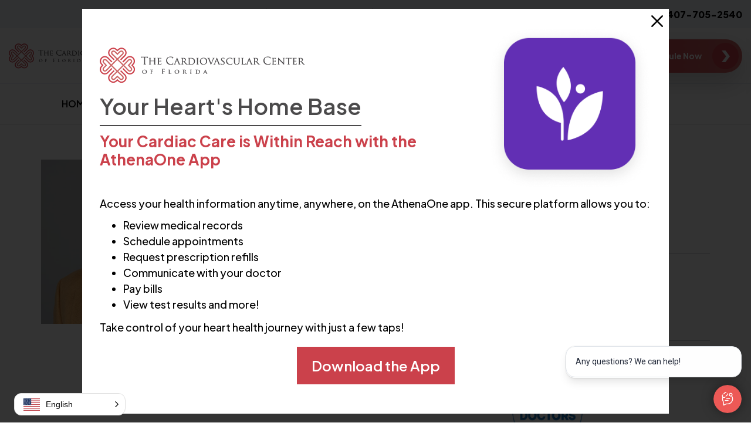

--- FILE ---
content_type: text/html;charset=utf-8
request_url: https://cardiovascularcenter.com/find-care/cardiology-doctors/dr-chandresh-duggal
body_size: 19264
content:
<!doctype html><html lang="en"><head>
    <meta charset="utf-8">
    <title>Chandresh Duggal, MD | Interventional Cardiologist in Clermont, FL</title>
    <link rel="shortcut icon" href="https://cardiovascularcenter.com/hubfs/cvc-favion.png">
    
    <meta name="description" content="Chandresh Duggal, MD, is an expert cardiologist in Ocoee, FL, with extensive experience in treating heart conditions and adult congenital heart conditions.">

    <script src="https://cdnjs.cloudflare.com/ajax/libs/jquery/1.7/jquery.min.js"></script>
    <script defer type="text/javascript" src="https://maps.googleapis.com/maps/api/js?key=AIzaSyDEM1oq-xHs35n-DA1bTdwxOJrYlU7whI4&amp;loading=async"></script>
      
    <link rel="stylesheet" href="https://cdnjs.cloudflare.com/ajax/libs/fancybox/3.5.2/jquery.fancybox.css">
    <link rel="stylesheet" href="https://cardiovascularcenter.com/hubfs/CardiovascularAssociatesofAmerica_May2022/files/twentytwenty.min.css">
    <link rel="stylesheet" href="https://cdnjs.cloudflare.com/ajax/libs/malihu-custom-scrollbar-plugin/3.1.5/jquery.mCustomScrollbar.css">
    
    
    
      
    
    
      
    
    
    
    
      
    <!-- begin standard includes -->
    <meta name="viewport" content="width=device-width, initial-scale=1">

    <script src="/hs/hsstatic/jquery-libs/static-1.4/jquery/jquery-1.11.2.js"></script>
<script>hsjQuery = window['jQuery'];</script>
    <meta property="og:description" content="Chandresh Duggal, MD, is an expert cardiologist in Ocoee, FL, with extensive experience in treating heart conditions and adult congenital heart conditions.">
    <meta property="og:title" content="Chandresh Duggal, MD | Interventional Cardiologist in Clermont, FL">
    <meta name="twitter:description" content="Chandresh Duggal, MD, is an expert cardiologist in Ocoee, FL, with extensive experience in treating heart conditions and adult congenital heart conditions.">
    <meta name="twitter:title" content="Chandresh Duggal, MD | Interventional Cardiologist in Clermont, FL">

    

    
    <style>
a.cta_button{-moz-box-sizing:content-box !important;-webkit-box-sizing:content-box !important;box-sizing:content-box !important;vertical-align:middle}.hs-breadcrumb-menu{list-style-type:none;margin:0px 0px 0px 0px;padding:0px 0px 0px 0px}.hs-breadcrumb-menu-item{float:left;padding:10px 0px 10px 10px}.hs-breadcrumb-menu-divider:before{content:'›';padding-left:10px}.hs-featured-image-link{border:0}.hs-featured-image{float:right;margin:0 0 20px 20px;max-width:50%}@media (max-width: 568px){.hs-featured-image{float:none;margin:0;width:100%;max-width:100%}}.hs-screen-reader-text{clip:rect(1px, 1px, 1px, 1px);height:1px;overflow:hidden;position:absolute !important;width:1px}
</style>

<link rel="stylesheet" href="https://cardiovascularcenter.com/hubfs/hub_generated/template_assets/1/163336707965/1769015486081/template_theme1.min.css">
<link rel="stylesheet" href="https://cardiovascularcenter.com/hubfs/hub_generated/template_assets/1/163332771767/1768937968952/template_theme1_main.min.css">
<link rel="stylesheet" href="https://cardiovascularcenter.com/hubfs/hub_generated/template_assets/1/166500644221/1768937969688/template_doctors-and-locations.min.css">
<style>
  @font-face {
    font-family: "Plus Jakarta Sans";
    font-weight: 800;
    font-style: normal;
    font-display: swap;
    src: url("/_hcms/googlefonts/Plus_Jakarta_Sans/800.woff2") format("woff2"), url("/_hcms/googlefonts/Plus_Jakarta_Sans/800.woff") format("woff");
  }
  @font-face {
    font-family: "Plus Jakarta Sans";
    font-weight: 700;
    font-style: normal;
    font-display: swap;
    src: url("/_hcms/googlefonts/Plus_Jakarta_Sans/700.woff2") format("woff2"), url("/_hcms/googlefonts/Plus_Jakarta_Sans/700.woff") format("woff");
  }
  @font-face {
    font-family: "Plus Jakarta Sans";
    font-weight: 500;
    font-style: normal;
    font-display: swap;
    src: url("/_hcms/googlefonts/Plus_Jakarta_Sans/500.woff2") format("woff2"), url("/_hcms/googlefonts/Plus_Jakarta_Sans/500.woff") format("woff");
  }
  @font-face {
    font-family: "Plus Jakarta Sans";
    font-weight: 400;
    font-style: normal;
    font-display: swap;
    src: url("/_hcms/googlefonts/Plus_Jakarta_Sans/regular.woff2") format("woff2"), url("/_hcms/googlefonts/Plus_Jakarta_Sans/regular.woff") format("woff");
  }
  @font-face {
    font-family: "Plus Jakarta Sans";
    font-weight: 700;
    font-style: normal;
    font-display: swap;
    src: url("/_hcms/googlefonts/Plus_Jakarta_Sans/700.woff2") format("woff2"), url("/_hcms/googlefonts/Plus_Jakarta_Sans/700.woff") format("woff");
  }
</style>

    

    
<!--  Added by GoogleTagManager integration -->
<script>
var _hsp = window._hsp = window._hsp || [];
window.dataLayer = window.dataLayer || [];
function gtag(){dataLayer.push(arguments);}

var useGoogleConsentModeV2 = true;
var waitForUpdateMillis = 1000;



var hsLoadGtm = function loadGtm() {
    if(window._hsGtmLoadOnce) {
      return;
    }

    if (useGoogleConsentModeV2) {

      gtag('set','developer_id.dZTQ1Zm',true);

      gtag('consent', 'default', {
      'ad_storage': 'denied',
      'analytics_storage': 'denied',
      'ad_user_data': 'denied',
      'ad_personalization': 'denied',
      'wait_for_update': waitForUpdateMillis
      });

      _hsp.push(['useGoogleConsentModeV2'])
    }

    (function(w,d,s,l,i){w[l]=w[l]||[];w[l].push({'gtm.start':
    new Date().getTime(),event:'gtm.js'});var f=d.getElementsByTagName(s)[0],
    j=d.createElement(s),dl=l!='dataLayer'?'&l='+l:'';j.async=true;j.src=
    'https://www.googletagmanager.com/gtm.js?id='+i+dl;f.parentNode.insertBefore(j,f);
    })(window,document,'script','dataLayer','GTM-PBJJSDF2');

    window._hsGtmLoadOnce = true;
};

_hsp.push(['addPrivacyConsentListener', function(consent){
  if(consent.allowed || (consent.categories && consent.categories.analytics)){
    hsLoadGtm();
  }
}]);

</script>

<!-- /Added by GoogleTagManager integration -->

    <link rel="canonical" href="https://cardiovascularcenter.com/find-care/cardiology-doctors/dr-chandresh-duggal">

<!-- ConveyThis: https://www.conveythis.com/   -->
<script src="//cdn.conveythis.com/javascript/conveythis-initializer.js"></script>
<script type="text/javascript">
	document.addEventListener("DOMContentLoaded", function(e) {
		ConveyThis_Initializer.init({
			api_key: "pub_b3548d158c34bb09c53a91c865891dcb"
		});
	});
</script>

<script>!function(s,a,e,v,n,t,z){if(s.saq)return;n=s.saq=function(){n.callMethod?n.callMethod.apply(n,arguments):n.queue.push(arguments)};if(!s._saq)s._saq=n;n.push=n;n.loaded=!0;n.version='1.0';n.queue=[];t=a.createElement(e);t.async=!0;t.src=v;z=a.getElementsByTagName(e)[0];z.parentNode.insertBefore(t,z)}(window,document,'script','https://tags.srv.stackadapt.com/events.js');saq('ts', 'qx3Fp1FwzoIt6BLDJSaxFg');</script>
<meta property="og:image" content="https://cardiovascularcenter.com/hubfs/Duggal.jpg">
<meta property="og:image:width" content="527">
<meta property="og:image:height" content="527">

<meta name="twitter:image" content="https://cardiovascularcenter.com/hubfs/Duggal.jpg">


<meta property="og:url" content="https://cardiovascularcenter.com/find-care/cardiology-doctors/dr-chandresh-duggal">
<meta name="twitter:card" content="summary">
<meta http-equiv="content-language" content="en">






    <!-- end standard includes -->
    
    
    
    
    
    
    
    <meta property="og:type" content="website">
    <meta property="og:image" content="">
    
    
    <!-- Debug Info -->
<meta name="debug-template_type" content="">
<meta name="debug-post_list_content" content="false">
<meta name="debug-request-path" content="/find-care/cardiology-doctors/dr-chandresh-duggal">

      
  <meta name="generator" content="HubSpot"></head>

  <body id="cvcfl_2023_theme" class="cvcfl ">
<!--  Added by GoogleTagManager integration -->
<noscript><iframe src="https://www.googletagmanager.com/ns.html?id=GTM-PBJJSDF2" height="0" width="0" style="display:none;visibility:hidden"></iframe></noscript>

<!-- /Added by GoogleTagManager integration -->

      <script>
        var $noConflict = jQuery.noConflict();
      </script> 

    
    
    <div class="body-wrapper   hs-content-id-134781928631 hs-site-page page ">
      
        
        
          <!-- Current Theme: Theme 1 -->
          
            <div data-global-resource-path="CVCFL_2023/templates/partials/header.html"><header class="header">
    <div id="hs_cos_wrapper_module_16644372386381" class="hs_cos_wrapper hs_cos_wrapper_widget hs_cos_wrapper_type_module" style="" data-hs-cos-general-type="widget" data-hs-cos-type="module"><!-- CVCFL header -->























  
  
  
  
  
  
  

  
  
  
  
  
  

  
  

    
    
      
    

    
    

      
        

        
          

          
          

          
          

          

          
          
            
          

          
          
          
          
            
          
          
          
          

          
          
          
          
          

          
            
              
              

              
              

            
          
          
          

          

        

        
        
          
          
        

      

    
  

    
    
      
    

    
    

      
        

        
          

          
          

          
          

          

          
          

          
          
          
          
          
          
            
          
          

          
          
          
          
          

          
          
          

          

        

        
        

      

    
  

    
    
      
    

    
    

      
        

        
          

          
          

          
          

          

          
          

          
          
          
          
          
          
            
          
          

          
          
          
          
          

          
          
          

          

        

        
        

      

    
  

    
    
      
    

    
    

      
        

        
          

          
          

          
          

          

          
          

          
          
          
          
          
          
            
          
          

          
          
          
          
          

          
          
          

          

        

        
        

      

    
  

    
    
      
    

    
    

      
        

        
          

          
          

          
          

          

          
          

          
          
          
          
          
          
            
          
          

          
          
          
          
          

          
          
          

          

        

        
        

      

    
  

    
    
      
    

    
    

      
        

        
          

          
          

          
          

          
            
            

            
            

          
            
          

          
          
            
          

          
          
          
          
            
          
          
          
          

          
          
          
          
          

          
            
              
              

              
              

            
          
          
          

          

        

        
        
          
          
        

      

    
  

    
    
      
    

    
    

      
        

        
          

          
          

          
          
            
          

          

          
          
            
          

          
          
          
          
            
          
          
          
            
          
          

          
          
              
          
          
          
          

          
            
          
          
          

          

        

        
        

      

    
  

    
    
      
    

    
    

      
        

        
          

          
          

          
          
            
          

          

          
          
            
          

          
          
          
          
            
          
          
          
            
          
          

          
          
              
          
          
          
          

          
            
          
          
          

          

        

        
        

      

    
  

    
    
      
    

    
    

      
        

        
          

          
          

          
          

          
            
            

            
            

          
            
          

          
          
            
          

          
          
          
          
            
          
          
          
          

          
          
          
          
          

          
            
              
              

              
              

            
          
          
          

          

        

        
        
          
          
        

      

    
  

    
    
      
    

    
    

      
        

        
          

          
          

          
          
            
          

          

          
          
            
          

          
          
          
          
            
          
          
          
            
          
          

          
          
              
          
          
          
          

          
            
          
          
          

          

        

        
        

      

    
  

    
    
      
    

    
    

      
        

        
          

          
          

          
          
            
          

          

          
          
            
          

          
          
          
          
            
          
          
          
            
          
          

          
          
              
          
          
          
          

          
            
          
          
          

          

        

        
        

      

    
  

    
    
      
    

    
    

      
        

        
          

          
          

          
          
            
          

          

          
          
            
          

          
          
          
          
            
          
          
          
            
          
          

          
          
              
          
          
          
          

          
            
          
          
          

          

        

        
        

      

    
  

    
    
      
    

    
    

      
        

        
          

          
          

          
          
            
          

          

          
          
            
          

          
          
          
          
            
          
          
          
            
          
          

          
          
              
          
          
          
          

          
            
          
          
          

          

        

        
        

      

    
  

    
    
      
    

    
    

      
        

        
          

          
          

          
          

          

          
          

          
          
          
          
          
          
            
          
          

          
          
          
          
          

          
          
          

          

        

        
        

      

    
  

    
    
      
    

    
    

      
        

        
          

          
          

          
          

          
            
            

            
            

          
            
          

          
          
            
          

          
          
          
          
            
          
          
          
          

          
          
          
          
          

          
            
              
              

              
              

            
          
          
          

          

        

        
        
          
          
        

      

    
  

    
    
      
    

    
    

      
        

        
          

          
          

          
          
            
          

          

          
          
            
          

          
          
          
          
            
          
          
          
            
          
          

          
          
              
          
          
          
          

          
            
          
          
          

          

        

        
        

      

    
  

    
    
      
    

    
    

      
        

        
          

          
          

          
          
            
          

          

          
          
            
          

          
          
          
          
            
          
          
          
            
          
          

          
          
              
          
          
          
          

          
            
          
          
          

          

        

        
        

      

    
  

    
    
      
    

    
    

      
        

        
          

          
          

          
          
            
          

          

          
          
            
          

          
          
          
          
            
          
          
          
            
          
          

          
          
              
          
          
          
          

          
            
          
          
          

          

        

        
        

      

    
  

    
    
      
    

    
    

      
        

        
          

          
          

          
          

          
            
            

            
            

          
            
          

          
          
            
          

          
          
          
          
            
          
          
          
          

          
          
          
          
          

          
            
              
              

              
              

            
          
          
          

          

        

        
        
          
          
        

      

    
  

    
    
      
    

    
    

      
        

        
          

          
          

          
          

          

          
          

          
          
          
          
          
          
            
          
          

          
          
          
          
          

          
          
          

          

        

        
        

      

    
  

    
    
      
    

    
    

      
        

        
          

          
          

          
          

          

          
          

          
          
          
          
          
          
            
          
          

          
          
          
          
          

          
          
          

          

        

        
        

      

    
  

    
    
      
    

    
    

      
        

        
          

          
          

          
          

          

          
          

          
          
          
          
          
          
            
          
          

          
          
          
          
          

          
          
          

          

        

        
        

      

    
  

    
    
      
    

    
    

      
        
        
        
        
        
        
          
        
        

        
        

      

    
  

    
    
      
    

    
    

      
      

         
          
          
          
        

      
      

    
    
  

    
    
      
    

    
    

      
      

        
          
          
          
        
      

    
    
  

    
    
      
    

    
    

      
      

        
          
          
          

        
      

    
    
  

    
    
      
    

    
    

      
      

         
          
          
          
        

      
      

    
    
  

    
    
      
    

    
    

      
      

         
          
          
          
        

      
      

    
    
  
  

  
  
  <div class="style-module-wrap style-in-header" style="display:none" data-clinic-code="CVCFL" data-location-table="7154358" data-doctor-table="7142929" data-practitioners-table="6595490" data-conditions-table="7115110" data-treatments1-table="7121692" data-testimonial-table="6818212" data-gallery-table="6818346" data-before-after-table="6808085" data-video-table="6808084" data-map-sidebar-title="Locations in Florida" data-map-zoom-level="8" data-p-path="/find-care/cardiology-doctors/dr-chandresh-duggal" data-web-addr="https://cardiovascularcenter.com">
  </div>
  

  
  <style>
    .header .logo { max-width:325px; padding:8px 0 0; }
    
      @media (min-width:992px) and (max-width:1199px) { body .header .logo { max-width: 172px; } }
    
    
      @media (min-width:820px) and (max-width:991px) { body .header .logo { max-width: 250px; } }
    
    
      @media (min-width:768px) and (max-width:819px) { body .header .logo { max-width: 172px; } }
    
    
      @media (min-width:420px) and (max-width:767px) { body .header .logo { max-width: 325px; } }
    
    
      @media (max-width:419px) { body .header .logo { max-width: 250px; } }
    
  
  
    .fancybox-stage .fancybox-button,
    .testing_diagnosis_condition,
    .testimonial_section,
    .video_content:before,
    .header_sticky .menu_bar img,
    .physicians_sc .physicians_left .result_box,
    .physicians_sc .physicians_item_top .img:after,
    .find_dr_hero,
    .physician_brief_sc .bio_tab_menu ul li a,
    .physician_brief_sc .physician_topic ul li.active a,
    .location_inner_hero,
    .location_info_sc .physician_topic ul li.active a { background:#4b4a4b; }
  
    .form_imgsection .section_wrap:before { background-color:#4b4a4b; }
    
    .physicians_sc .physicians_item_top .details .category,
    .physician_info_sc .physician_right_details .right .locations ul li a:hover,
    .physician_brief_right .loc_item .direction a:hover { color:#4b4a4b; }
    
    .link a:after { background-image:url('https://cardiovascularcenter.com/hubfs/right_arrow_new.webp'); }
  
    .header_banner,
    .slick-arrow:hover,
    .bee3D--nav__next, 
    .bee3D--nav__prev,
    .header_sticky .menu_bar img:hover,
    .physicians_item .doctor-ratings,
    .physician_right_details .review .doctor-ratings,
    .physician_brief_right .ratebox .star img,
    .physicians_sc .team_cta_box,
    .location_listing_sc .team_cta_box,
    .physician_brief_sc .physician_topic,
    .physician_brief_sc .bio_tab_menu ul li a:hover, 
    .physician_brief_sc .bio_tab_menu ul li.current a,
    .physician_brief_sc .ul_list_style ul li:after,
    .loc_main_hero_wrap,
    .location_info_sc .physician_topic { background:#CB414B; }
    ul.slick-dots li button {  background:#CB414B; border:2px solid #CB414B; }
    .physicians_item .location a:before,
    .loc_team_box .link a:after,
    .loc_item .add:before,
    .loc_item .call a:before,
    .loc_item .direction a:before,
    .location_detailbox .add:before,
    .loc_item .call a:before,
    .physician_brief_right .chapter.location_area button.slick-arrow:before,
    .location_detailbox .phone a:before,
    .link a:after,
    .physician_brief_right.location_info_right .chapter.directions .add:before,
    .physician_brief_right.location_info_right .chapter.directions .phone:before,
    .physician_brief_right.location_info_right .chapter.directions .fax:before,
    .loc_team_info .add_info .act:before,
    .physician_brief_right .chapter.loc_our_team button.slick-arrow:before { background-color:#CB414B; }
    .physician_brief_sc .ul_list_style ul li:before { border:1px solid #CB414B; }
  
    a,
    a:hover,
    .link a,
    h1 span,
    .list_style ul li a:hover,
    .header .header_call a:hover, 
    .header_sidemenu .sidemenu ul li a:hover, 
    .header_sidemenu .sidemenu ul li.current a, 
    .header_sidemenu .sub_sidemenu ul li a:hover,
    .physician_info_sc .physician_right_details .right .locations ul li a,
    .physician_brief_right .loc_item .direction a,
    .breadcrumb_sc ul>li:last-child>a,
    .location_detailbox .link a,
    .physician_brief_right.location_info_right .chapter.directions .add label, 
    .physician_brief_right.location_info_right .chapter.directions .phone label { color: #CB414B }  
    .header .header_top ul li a:hover,
    .hsaa_section .hsaa_content_div .hsaa_content .call_list a,
    .hsaa_section .hsaa_content_div .hsaa_content .call_list a:hover { color: #CB414B !important; }

    .serpatiinform_text a { color:#f5f5f5 !important; }
    
    h1,h2,h3,h4,h5,h6 { color:#000000 !important; }
    .text-white, 
    .text-white h1, 
    .text-white h2, 
    .text-white h3, 
    .text-white h4, 
    .text-white h5, 
    .text-white h6 { color: #fff !important; }
    .gallery-section .gallery-content,
    .cs-testimonials-slider .sinlge-testimonials .bottom .box_title { color:#000000 !important; }

    
    
    
      
      form .actions { background: linear-gradient(90deg, #CB414B 0%, #CB6665 100%); }
      form .actions:hover {  background: linear-gradient(270deg, #CB414B 0.15%, #CB6665 100%);  }
    
    
    
      
      .title h1,.title h2,.title h3,
      .photo_gallery .title h2,
      .video_gallery .title h2, 
      .gallery-section .title h2, 
      .condition_content .section_wrap .left_part h2, 
      .causesymp_condition .section_wrap .left_prt h2 { 
        background: linear-gradient(294.71deg,rgba(203,102,101, 0.6) 26.47%, rgba(203,102,101, 0) 68.43%), #000000; -webkit-background-clip: text; -webkit-text-fill-color: transparent; background-clip: text; text-fill-color: transparent; 
      }
      .cvmlmcp_slider ul li h2,
      .hsaa_section .hsaa_content_div .hsaa_title h1 { 
        background: linear-gradient(293.24deg,rgba(203,65,75,.6) 18.19%,rgba(203,65,75,0) 67.75%), #000000; -webkit-background-clip: text; -webkit-text-fill-color: transparent; background-clip: text; text-fill-color: transparent; 
      }
      .testing_diagnosis_condition .section_wrap .left_part h2,
      .video_content .section_wrap .left_part h2 { 
        background:linear-gradient(346.71deg,rgba(203,102,101,.6) 26.47%,rgba(203,102,101,0) 68.43%),#fff; -webkit-background-clip: text; -webkit-text-fill-color: transparent; background-clip: text; text-fill-color: transparent; 
      }
      .testing_diagnosis_condition .section_wrap .left_part h2,
      .video_content .section_wrap .left_part h2 { 
        background:linear-gradient(320.34deg,rgba(203,102,101,.8) -58.45%,rgba(203,102,101,0) 61.29%),#fff; -webkit-background-clip: text; -webkit-text-fill-color: transparent; background-clip: text; text-fill-color: transparent; 
      }
    /* .test { color: 203,102,101; } */
    
      .hero_section .section_wrap .left_part h1 { background: linear-gradient(311.05deg, rgba(203,102,101, 0.8) 34.86%, rgba(203,102,101, 0) 62.88%), #4b4a4b; -webkit-background-clip: text; -webkit-text-fill-color: transparent; background-clip: text; text-fill-color: transparent; }
      .aboutus_section .section_wrap .left_part h3 { background: linear-gradient(306.02deg, rgba(203,65,75, 0.6) 23.61%, rgba(203,65,75, 0) 71.6%), #4b4a4b; -webkit-background-clip: text; -webkit-text-fill-color: transparent; background-clip: text; text-fill-color: transparent; }
    

    .cvmlmcp_area:after { background:#CB6665; }
    .cvmlocation_area .cvmlocation_info ul li.active, .cvmlocation_area .cvmlocation_info ul li:hover { background:#CB6665; }

    .heroinner_area:before { 
      background: -moz-linear-gradient(left, rgba(75, 74, 75,1) 43%, rgba(75, 74, 75,0.75) 57%, rgba(255,255,255,0) 100%); 
      background: -webkit-linear-gradient(left,  rgba(75, 74, 75,1) 43%,rgba(75, 74, 75,0.75) 57%,rgba(255,255,255,0) 100%); 
      background: linear-gradient(to right,  rgba(75, 74, 75,1) 43%,rgba(75, 74, 75,0.75) 57%,rgba(255,255,255,0) 100%); 
      filter: progid:DXImageTransform.Microsoft.gradient( startColorstr='#4b4a4b', endColorstr='#00ffffff',GradientType=1 ); 
        font-size:20px;
    }
 
    @media (min-width: 768px) {
        .mainmenu .hs-menu-wrapper.hs-menu-flow-horizontal ul > li > a:before { background:#CB414B; }
        .mainmenu .hs-menu-wrapper.hs-menu-flow-horizontal ul li a:hover { color:#CB414B; }
        .mainmenu .hs-menu-wrapper.hs-menu-flow-horizontal ul li:hover > a { color:#CB414B; }
        .mainmenu .hs-menu-wrapper.hs-menu-flow-horizontal ul li.active a,.mainmenu .hs-menu-wrapper.hs-menu-flow-horizontal ul li.active-branch a,.mainmenu .hs-menu-wrapper.hs-menu-flow-horizontal ul li.active-branch ul.active-branch li.active a { color:#CB414B; }
        .mainmenu .hs-menu-wrapper.hs-menu-flow-horizontal > ul li.hs-item-has-children ul.hs-menu-children-wrapper li a:hover { color:#CB414B; }
        .mainmenu .hs-menu-wrapper.hs-menu-flow-horizontal > ul li.hs-item-has-children ul.hs-menu-children-wrapper li:hover > a { color:#CB414B; }
        .mainmenu ul.hs-menu-children-wrapper::-webkit-scrollbar-thumb { background:#4b4a4b; }
    }

    .footer:before { background: #4b4a4b;  }
    .sidemenu .deskicon:hover { color:#CB414B; }
    .footer .footer_follow ul li a {  background: #CB414B; }
    .footer .footer_follow ul li a:hover { color:#CB414B; }
    .footer .footer_copy a:hover { color:#CB414B; }  
    
    @media (max-width: 1400px){ 
        .header_sidemenu .mCS-light-thick.mCSB_scrollTools .mCSB_dragger .mCSB_dragger_bar { background-color: #CB414B!important; }
    }

    .title .text, 
    .title_text, 
    .list_style ul li a,
    .header .header_call a,
    .header_sidemenu .sidemenu ul li a,
    .header_sidemenu .sidemenu_links ul li a { color: #4b4a4b  }
    .header .header_top ul li a { color: #4b4a4b !important; }
    
    /* popup styles */
    .cookie_popup_top_left h2 { color: #4b4a4b !important; }
    .cookie_popup_top_left h2 { border-bottom: 2px solid #4b4a4b; }
    .cookie_popup_top_left h3 { color: #CB414B !important; }
    .cookie_popup_top_right { border:3px solid #4b4a4b; }
    .cookie_popup_btn a { background: #CB414B; }
    .cookie_popup_btn a:hover { background: #CB6665; }

    @media (min-width: 768px) {
        .mainmenu .hs-menu-wrapper.hs-menu-flow-horizontal > ul li.hs-item-has-children ul.hs-menu-children-wrapper li a { color: #4b4a4b;}
        /*  Add by developer */  
        .mainmenu .hs-menu-wrapper.hs-menu-flow-horizontal > ul li.hs-item-has-children ul.hs-menu-children-wrapper { width:310px}
    }
 
    @media (max-width: 767px){  
        a.child-triggerm span, a.child-triggerm span:after { background-color: #4b4a4b; }
        .sidemenu .hs-menu-flow-horizontal > ul > li:hover a.child-triggerm span, .sidemenu .hs-menu-flow-horizontal > ul > li:hover a.child-triggerm span:after { background-color: #4b4a4b; }
        .heroinner_area:before { background: #4b4a4b; }
    } 

    .hero_section .section_wrap .left_part .sub_title { color: #CB414B !important;  }
    .slider_style ul.slick-dots li.slick-active button { background: #CB414B; }
    .cvmlmcp_slider ul li h2 span { color: #CB414B; -webkit-text-fill-color: #CB414B !important; }
    .cardspecial_area .cardspecial_icon:before { background: #CB414B; }
    .cardspecial_area ul.slick-dots li.slick-active button { background: #CB414B;}
    .testvideo_area .testvideo_videobox a:hover { background:#CB414B; } 
    .cvmlocation_area .cvmlocation_info { background: #CB414B; }
    .heart_hand ul li a:hover  { color: #CB414B; }
    .aboutus_section .section_wrap .left_part .sub_title { color: #CB414B !important;  }

    .eleophys_area .list_style ul li a:hover { color:#CB414B; } 
    .procedural_area .list_style ul li a:hover { color:#CB414B; }  
    .tabwidthfaq_area .filter li a:before {  background: #CB414B; }
    .tabwidthfaq_area .filter li a:hover,.tabwidthfaq_area .filter li.active a { background: #CB414B; }
    .tabwidthfaq_item h4.active { color:#CB414B; } 
    .physician_area .physician_heading { border-bottom:1px solid #CB414B; }
    .physician_area .physician_img:before {   background: #CB414B; }
    .physician_area .physician_info h5 { color:#CB414B;  }
    .teambio_area .teambio_itemin .teambio_img:before { background: #CB414B; }
    .teambio_area .teambio_follow ul li a { background: #CB414B;  }
    .teambio_area .teambio_follow ul li:last-child a {  color:#CB414B; }
    .outreachlocat_area ul.slick-dots li.slick-active button { background: #CB414B;  } 
    .locainer_area .locainer_box h5 { color: #CB414B;}
    .locainer_area .locainer_contact li a:hover { color: #CB414B; } 
    .cardiovpat_area .cardiovpat_info h6 span {  color: #CB414B; }
    .resourcebox_area .resourcebox_img:before { background: #CB414B; }
    .faqs_item:before { background: #CB414B; }
    .faqs_item h4.active { color:#CB414B; } 
    .come_work_with .resources_wrap .resource-item h3:before { background: #CB414B; }
    .come_work_with .resources_wrap ul li {  color: #CB414B; }


    .heart_hand .title .section_content { color: #4b4a4b;}
    .heart_hand ul li a,
    .heart_hand ul li span { color: #4b4a4b; } 
    
    .testvideo_area:before { background:#CB414B; }
    .aboutus_section .section_wrap .left_part .section_content { color: #4b4a4b; }
    .form_imgsection .section_cotnent { color: #4b4a4b;  }
    .tabwidthfaq_area .tabwidthfaq_top { color:#4b4a4b;  }
    .tabwidthfaq_area .tabwidthfaq_top h2 {  color:#4b4a4b;  }
    .what_chest_pain .section_wrap .left_part .section_content { color: #4b4a4b; }
    .about_the_treatment .section_content { color: #4b4a4b; }
    .insurance_providers .top_part .section_content {  color: #4b4a4b; }
    .physician_area .physician_info h6 { color: #4b4a4b;  }
    .teambio_area .teambio_itemin h4,
    .teambio_area .teambio_itemin h3 { color: #4b4a4b; }
    .teambio_area .teambio_follow ul li a:hover { background:#4b4a4b; }
    .teambio_area .teambio_follow ul li:last-child a:hover { color:#4b4a4b; }
    .offlocation_area .offlocation_list { color: #4b4a4b;}
    .locainer_area .locainer_contact li { color: #4b4a4b; }
    .locainer_area .locainer_contact li a { color: #4b4a4b; } 
    .cardiovpat_area .cardiovpat_bio { color: #4b4a4b; }
    .resourcebox_area .resourcebox_info {  color: #4b4a4b;}
    .come_work_with .section_wrap .section_inner .options-combo h5 { color: #4b4a4b; }
    .come_work_with .resources_wrap .resource-item h3 {  color: #4b4a4b; } 
    .benefit_career .section_wrap .section_col .box_title h3 { color: #4b4a4b; }

    .cvmlmcp_area {  background: #4b4a4b; }
    .testvideo_area { background: #4b4a4b; }
    .testvideo_area .testvideo_wrap { background: #4b4a4b; }
    .eleophys_area:before { background: #4b4a4b; } 
    .procedural_area:before {  background: #4b4a4b; }
    .tabwidthfaq_area .filter li a { background: #4b4a4b; }
    .recovery_section { background: #4b4a4b; }
    .candidatechest_pain:before { background: #4b4a4b;  }
    .dark_blue { background: #4b4a4b; }
    .banner_text .section_wrap,
    .systems-page form input[type=submit] { background: #4b4a4b; }
    .lociner_services.heart_hand:before { background: #4b4a4b;  }}
    .heroinner_area { background: #4b4a4b; }
    .post_item h4.post_title a { color: #4b4a4b; } 
    .post_item .post_tags a  { color: #4b4a4b; }
    .filter_topic .topictitle { color:#4b4a4b; }
    .filter_topic .filter_box ul li a:hover { color:#4b4a4b; } 
    .title_heading { color:#4b4a4b; }

    .pagination .pagination_links .pagination__link.pagination__link--active { background: #CB414B; }
    .post_item h4.post_title a:hover { color: #CB414B; }
    .post_item .post_tags a:hover { color: #CB414B; }
    .subscrblog_form form .actions,
    .systems-page form input[type=submit]:hover { background: #CB414B; }
    
    .subscrblog_form form .actions:hover { background: #CB6665; }

    
      
      .banner_text .section_wrap:before { 
        background: -moz-linear-gradient(left, #4b4a4b 43%, rgba(44, 59, 89, .75) 57%, hsla(0, 0%, 100%, 0) 100%); 
        background: -webkit-linear-gradient(left, #4b4a4b 43%, rgba(44, 59, 89, .75) 57%, hsla(0, 0%, 100%, 0)); 
        background: linear-gradient(90deg, #4b4a4b 43%, rgba(44, 59, 89, .75) 57%, hsla(0, 0%, 100%, 0));  
        content: ""; 
      }
      .cvmlmcp_area .cvmlmcp_img:before {  
        background: linear-gradient(158.37deg, rgba(177, 27, 37, 0.7) -3.14%, rgba(177, 27, 37, 0) 29.81%), linear-gradient(0deg, #4b4a4b 0%, rgba(44, 59, 89, 0) 21.28%), linear-gradient(0deg, #4b4a4b 0%, rgba(44, 59, 89, 0) 52.67%); 
      }  
      .aboutus_section .section_wrap .right_part .img:before { 
        background: linear-gradient(0deg, rgba(177, 27, 37, 0.9), rgba(177, 27, 37, 0.9)), url(), #CB414B;  
      }
    

    
    /* BUTTON STYLES ----------------------------------------------------------------------------- */

    /* style: background colors */
    .btn_style.white a,
    .physicians_sc .team_cta_box .cta_wrap .btn_style.white a,
    .physicians_sc .team_cta_box .cta_wrap .btn_style.white a:hover { 
      background:#fff; 
    }
    .location_listing_sc .team_cta_box .cta_wrap .btn_style.white a,
    .location_listing_sc .team_cta_box .cta_wrap .btn_style.white a:hover { 
      background:#fff !important; 
    }
    
    .btn_style a, 
    .physicians_sc .btn.loadmore_btn a {
      
        
      
      background: #CB414B;
    }
    .btn_style a:hover,
    .physicians_sc .btn.loadmore_btn a:hover {
      
        
      
      background: #CB6665;
    }
    
    .physicians_sc .team_cta_box .cta_wrap .btn_style a,
    .location_listing_sc .team_cta_box .cta_wrap .btn_style a { 
      
        
      
      background: #CB414B;
    }
    .physicians_sc .team_cta_box .cta_wrap .btn_style a:hover,
    .location_listing_sc .team_cta_box .cta_wrap .btn_style a:hover { 
      
        
      
      background: #4b4a4b;
    }
    
    .btn_style.white a:hover,
    .btn_style3 a { 
    	background: #CB6665; 
    }
    .btn_style a:after { 
      background: url('https://cardiovascularcenter.com/hubfs/white-btn-arrow.png') no-repeat 50% #CB414B; 
    }
    .btn_style a.phone:after { 
      background: url('https://cardiovascularcenter.com/hubfs/phone-white.webp') no-repeat 50% #CB414B; 
    }
    .btn_style a:hover::after {
      background-color:transparent !important; 
    }
    .btn_style3 a:hover {  
      background:transparent; 
    } 

    
    /* style: font colors */
    .btn_style a:hover,
    .header .btn_style a, 
    .header .btn_style a:hover,
    .btn_style.white a:hover,
    .subscrblog_form form .actions:hover { 
      color:#fff !important; 
    }
    .subscrblog_form form .actions:hover,
    .physicians_sc .team_cta_box .cta_wrap .btn_style a,
    .location_listing_sc .team_cta_box .cta_wrap .btn_style a,
    .location_listing_sc .team_cta_box .cta_wrap .btn_style a:hover { 
      color:#fff; 
    }
    .btn_style3 a,
    .btn_style3 a:hover,
    .team_cta_box .cta_wrap .btn_style.white a,
    .location_inner_hero_right .btn_wrap .btn_style.white a,
    .physicians_sc .team_cta_box .cta_wrap .btn_style.white a,
    .physicians_sc .team_cta_box .cta_wrap .btn_style.white a:hover,
    .location_listing_sc .team_cta_box .cta_wrap .btn_style.white a,
    .location_listing_sc .team_cta_box .cta_wrap .btn_style.white a:hover { 
    	color: #CB414B !important;
    }
    .btn_style.white a { 
      color: #CB6665; 
    }
         
    
    /* style: misc */
    .btn_style3 a { 
      border:1px solid #CB6665; 
    }
    .btn_style3 a:hover {  
      border-color:#CB414B;  
    } 
    .resourcebox_area .resourcebox_item .btn_style a:after { 
      background:url(https://cardiovascularcenter.com/hubfs/white-btn-arrow.png) no-repeat 50% #4b4a4b; 
    }
      

    /* GRADIENTS */
    
      
        
      
      
        
      
    /* {id=2, name='secondary', order=1, label='Secondary'} / #CB414B || {id=3, name='tertiary', order=2, label='Tertiary'} / #CB6665 */
      .btn_style a { 
      	background: linear-gradient(90deg, #CB414B 0%, #CB6665 100%);
      }
      .btn_style a:hover { 
        background: linear-gradient(270deg, #CB414B 0.15%, #CB6665 100%); 
        color:#fff; 
      }
      .btn_style a:hover::after { 
        background-color: #CB414B); 
      }
    
      
        
      
      
        
      
      .resourcebox_area .resourcebox_item .btn_style a { 
        background: linear-gradient(90deg, #CB414B 0%, rgba(#4b4a4b, 1) 100%); box-shadow: 0px 17.2018px 43.0045px rgba(0, 0, 0, 0.2); 
      }
      .resourcebox_area .resourcebox_item .btn_style a:hover { 
        background: linear-gradient(90deg, #4b4a4b 0%, #CB414B 100%); 
      }
    
  
    
    /* THEME 2 HACKS - for when theme 2 header and footer are used -------------------------------------------- */
    .theme2_hack [class*=button-] a {
          border: 1px solid transparent;
          border-radius: 10px;
          display: inline-block;
          float: none;
          font-family: Inter;
          font-size: 14px;
          font-weight: 500;
          overflow: hidden;
          padding: 17px 22px;
          position: relative;
          vertical-align: top;
          width: auto;
    }
    .theme2_hack .button-1 a,
    .theme2_hack [class*=button-] a,
    .theme2_hack .btn_style a { 
      background-color:#CB414B; 
      color:#fff; 
    }
    .theme2_hack .button-1 a:hover,
    .theme2_hack [class*=button-] a:hover,
    .theme2_hack header .button-1 a:hover,
    .theme2_hack .btn_style a:hover,
    .theme2_hack .main_header { 
      background-color:#4b4a4b; color:#fff; 
    }
    .theme2_hack .mainmenu .hs-menu-wrapper.hs-menu-flow-horizontal > ul li.hs-item-has-children ul.hs-menu-children-wrapper li a:hover { 
      color:#fff !important; 
    }
    .theme2_hack .cardspecial_area h4 { 
      color:#4b4a4b; 
    }
    @media (max-width:1649px) {
      .theme2_hack header .button-1 a, 
      .theme2_hack header .button-2 a { padding:10px; }  
    }
    @media (min-width:992px) {
      body.theme2_hack header { background:#4b4a4b; }
      .theme2_hack .mainmenu .hs-menu-wrapper>ul>li>a:after { background:#CB414B; }
      .theme2_hack .mainmenu .hs-menu-wrapper>ul>li>ul { background:#fff; }
      .theme2_hack .mainmenu .hs-menu-wrapper.hs-menu-flow-horizontal > ul li.hs-item-has-children ul.hs-menu-children-wrapper li:hover > a { color:#fff !important; }
    }
    @media (max-width:991px) {
      .theme2_hack #top-schedule-btn { display:none !important; }
      .theme2_hack a.mobile-trigger i, 
      a.mobile-trigger i:after, 
      a.mobile-trigger i:before { background:#fff; }
      .theme2_hack .mainmenu.js-enabled .hs-menu-flow-horizontal { background:#4b4a4b; }
      .theme2_hack .mainmenu .hs-menu-wrapper.hs-menu-flow-horizontal > ul li.hs-item-has-children ul.hs-menu-children-wrapper li a { color:#fff; }
    }
    @media (min-width:768px) and (max-width:991px){
      .theme2_hack a.mobile-trigger { top:45px; }
      .theme2_hack .header_right .search-wrapper,
      .theme2_hack .header_right .appt-wrapper,
      .theme2_hack .header_right .phone-wrapper { top:35px; }
    }
    @media (min-width:420px) and (max-width:767px){
      .theme2_hack a.mobile-trigger { top:50px; }
      .theme2_hack .header_right .search-wrapper,
      .theme2_hack .header_right .appt-wrapper,
      .theme2_hack .header_right .phone-wrapper { top:35px; }
    }
    @media (max-width:419px){
      .theme2_hack a.mobile-trigger { top:30px; }
      .theme2_hack .header_right .search-wrapper,
      .theme2_hack .header_right .appt-wrapper,
      .theme2_hack .header_right .phone-wrapper { top:15px; }
    }

    /* THEME 3 HACKS -------------------------------------------------------------------------------------------- */
    .theme3_hack .notification-bar { background-color:#4b4a4b; }

    
    
  
    
  </style>
  
  

  

  
  
    
    <div class="cookie_popup_section reduce_popup" style="display:none">
      <div class="cookie_popup_cover">
        <a class="close_popup" href="javascript:void(0)"><img src="https://cardiovascularcenter.com/hubfs/close-model.png"></a>
        <div class="cookie_popup_top">
            <div class="cookie_popup_top_left">
                <div class="cookie_popup_logo">
                  <img src="https://cardiovascularcenter.com/hubfs/CCF%20Finale%20(1).svg" alt="Your Heart's Home Base" loading="lazy">
                </div>
                <div class="cookie_popup_title">
                  <h2>Your Heart's Home Base</h2>
                  <h3>Your Cardiac Care is Within Reach with the AthenaOne App</h3>
                </div>
            </div>
            <div class="cookie_popup_top_right">
              
                <div class="img" style="background: url(https://cardiovascularcenter.com/hubfs/app-icon.png) no-repeat center / cover;"></div>
              
            </div>
        </div>
        <div class="cookie_popup_content"><p>Access your health information anytime, anywhere, on the AthenaOne app. This secure platform allows you to:</p>
<ul>
<li>Review medical records</li>
<li>Schedule appointments</li>
<li>Request prescription refills</li>
<li>Communicate with your doctor</li>
<li>Pay bills</li>
<li>View test results and more!</li>
</ul>
<p>Take control of your heart health journey with just a few taps!</p></div>
        
          <div class="cookie_popup_btn">
            <a href="https://cardiovascularcenter.com/patient-portal">Download the App</a>
          </div>
        
      </div>
    </div>
    
    
  

  
  
  




<div class="header_main theme1-header clinic-cvcfl" data-brand-name="Cardiovascular Center of Florida">
  <div class="header_top">
    <div class="container">
      

      <ul class="top-bar-items">
        
          <li class="hs-menu-item hs-menu-depth-1" role="none"><a href="https://29679-1.portal.athenahealth.com/" role="menuitem" rel="noopener" target="_blank">Patient Portal</a>
        
          </li><li class="hs-menu-item hs-menu-depth-1" role="none"><a href="/referring-providers" role="menuitem" rel="noopener">Referring Providers</a>
        
          </li><li class="hs-menu-item hs-menu-depth-1" role="none"><a href="https://29679-1.portal.athenahealth.com/" role="menuitem" rel="noopener">Pay My Bill</a>
        
      </li></ul>
      <!-- /.top-bar-items -->
      
      <div class="header_call">
        
          <span><img src="https://cardiovascularcenter.com/hubfs/CVM_2022/Images/call-gray.png" alt="call"><a href="tel:+14077384200">Call Us: 407-738-4200</a></span>
        
          <span><img src="https://cardiovascularcenter.com/hubfs/CVM_2022/Images/fax-gray.png" alt="fax">Fax Us: 407-705-2540</span>
        
      </div>
      <!-- /.header_call -->
    
    </div>
  </div>
  <!-- /.header_top -->
  
  <div class="header_wrap">   
    <div class="container">
      
      <div class="logo">
        
          <a href="/"><img src="https://cardiovascularcenter.com/hubfs/CCF%20Finale%20(1).svg" alt="Cardiovascular Center of Florida"></a>
        
      </div>
      <!-- /.logo -->
      
      
      <div class="mainmenu ">
        <div class="hs-menu-wrapper active-branch flyouts hs-menu-flow-horizontal" role="navigation">
          <ul class="ul-level-1 nav-items" role="menu">
            
              <li role="none" class="hs-menu-item hs-menu-depth-1 hs-item-has-children is-parent"><a href="/about" aria-haspopup="true" aria-expanded="false" role="menuitem">About Us</a>
            
              <span class="mobile-toggle"></span>
            
              <ul role="menu" class="ul-level-2 hs-menu-children-wrapper sub-menu" style="">
            
              <!-- li-->
            
              <li role="none" class="hs-menu-item hs-menu-depth-2 is_child"><a href="/about/testimonials" aria-haspopup="true" aria-expanded="false" role="menuitem">Testimonials</a>
            
              <!-- li-->
            
              </li><li role="none" class="hs-menu-item hs-menu-depth-2 is_child"><a href="/about/cardiology-careers" aria-haspopup="true" aria-expanded="false" role="menuitem">Careers</a>
            
              <!-- li-->
            
              </li><li role="none" class="hs-menu-item hs-menu-depth-2 is_child"><a href="/about/member-of-cvausa" aria-haspopup="true" aria-expanded="false" role="menuitem">Proud Member of CVAUSA</a>
            
              <!-- li-->
            
              </li><li role="none" class="hs-menu-item hs-menu-depth-2 is_child"><a href="/about/contact" aria-haspopup="true" aria-expanded="false" role="menuitem">Contact Us</a>
            
              <!-- li-->
            
              </li>
            
              </ul>
            
              </li><li role="none" class="hs-menu-item hs-menu-depth-1 hs-item-has-children is-parent"><a href="/find-care" aria-haspopup="true" aria-expanded="false" role="menuitem">Find Care</a>
            
              <span class="mobile-toggle"></span>
            
              <ul role="menu" class="ul-level-2 hs-menu-children-wrapper sub-menu" style="">
            
              <!-- li-->
            
              <li role="none" class="hs-menu-item hs-menu-depth-2 hs-item-has-children is-parent is_child" id="dynamic-submenu-1" data-submenu-tier="3" data-submenu-hubdb="7142929" data-submenu-label="2,3,23,4" data-submenu-link="" data-submenu-order="last_name,first_name" data-submenu-query="" data-submenu-query-value="" data-submenu-query-boolean="0" data-parent-link="/find-care/cardiology-doctors"><a href="/find-care/cardiology-doctors" aria-haspopup="true" aria-expanded="false" role="menuitem">Find a Provider</a>
            
              <!-- li-->
            
              </li><li role="none" class="hs-menu-item hs-menu-depth-2 hs-item-has-children is-parent is_child" id="dynamic-submenu-2" data-submenu-tier="3" data-submenu-hubdb="7154358" data-submenu-label="30" data-submenu-link="" data-submenu-order="location" data-submenu-query="" data-submenu-query-value="" data-submenu-query-boolean="0" data-parent-link="/find-care/locations"><a href="/find-care/locations" aria-haspopup="true" aria-expanded="false" role="menuitem">Find a Location</a>
            
              <!-- li-->
            
              </li>
            
              </ul>
            
              </li><li role="none" class="hs-menu-item hs-menu-depth-1 hs-item-has-children is-parent"><a href="/treatment-options" aria-haspopup="true" aria-expanded="false" role="menuitem">Specialties</a>
            
              <span class="mobile-toggle"></span>
            
              <ul role="menu" class="ul-level-2 hs-menu-children-wrapper sub-menu" style="">
            
              <!-- li-->
            
              <li role="none" class="hs-menu-item hs-menu-depth-2 hs-item-has-children is-parent is_child" id="dynamic-submenu-3" data-submenu-tier="3" data-submenu-hubdb="7121692" data-submenu-label="1" data-submenu-link="3" data-submenu-order="treatment" data-submenu-query="treatment_category" data-submenu-query-value="Interventional%20Cardiology" data-submenu-query-boolean="0" data-parent-link="/treatment-options/interventional-cardiology"><a href="/treatment-options/interventional-cardiology" aria-haspopup="true" aria-expanded="false" role="menuitem">Interventional Cardiology</a>
            
              <!-- li-->
            
              </li><li role="none" class="hs-menu-item hs-menu-depth-2 hs-item-has-children is-parent is_child" id="dynamic-submenu-4" data-submenu-tier="3" data-submenu-hubdb="7121692" data-submenu-label="1" data-submenu-link="3" data-submenu-order="treatment" data-submenu-query="treatment_category" data-submenu-query-value="Cardiac%20Electrophysiology" data-submenu-query-boolean="0" data-parent-link="/treatment-options/cardiac-electrophysiology"><a href="/treatment-options/cardiac-electrophysiology" aria-haspopup="true" aria-expanded="false" role="menuitem">Cardiac Electrophysiology</a>
            
              <!-- li-->
            
              </li><li role="none" class="hs-menu-item hs-menu-depth-2 hs-item-has-children is-parent is_child" id="dynamic-submenu-5" data-submenu-tier="3" data-submenu-hubdb="7121692" data-submenu-label="1" data-submenu-link="3" data-submenu-order="treatment" data-submenu-query="treatment_category" data-submenu-query-value="Vascular%20Specialties" data-submenu-query-boolean="0" data-parent-link="/treatment-options/vascular-specialties"><a href="/treatment-options/vascular-specialties" aria-haspopup="true" aria-expanded="false" role="menuitem">Vascular Specialties</a>
            
              <!-- li-->
            
              </li><li role="none" class="hs-menu-item hs-menu-depth-2 hs-item-has-children is-parent is_child" id="dynamic-submenu-6" data-submenu-tier="3" data-submenu-hubdb="7121692" data-submenu-label="1" data-submenu-link="3" data-submenu-order="treatment" data-submenu-query="treatment_category" data-submenu-query-value="Cardiac%20Imaging" data-submenu-query-boolean="0" data-parent-link="/treatment-options/cardiac-imaging-testing-diagnostics"><a href="/treatment-options/cardiac-imaging-testing-diagnostics" aria-haspopup="true" aria-expanded="false" role="menuitem">Cardiac Imaging</a>
            
              <!-- li-->
            
              </li><li role="none" class="hs-menu-item hs-menu-depth-2 is_child"><a href="/treatment-options/cardiac-therapy" aria-haspopup="true" aria-expanded="false" role="menuitem">Cardiac Rehabilitation</a>
            
              <!-- li-->
            
              </li>
            
              </ul>
            
              </li><li role="none" class="hs-menu-item hs-menu-depth-1 hs-item-has-children is-parent"><a href="/conditions" aria-haspopup="true" aria-expanded="false" role="menuitem">Conditions</a>
            
              <span class="mobile-toggle"></span>
            
              <ul role="menu" class="ul-level-2 hs-menu-children-wrapper sub-menu" style="">
            
              <!-- li-->
            
              <li role="none" class="hs-menu-item hs-menu-depth-2 hs-item-has-children is-parent is_child" id="dynamic-submenu-7" data-submenu-tier="3" data-submenu-hubdb="7115110" data-submenu-label="1" data-submenu-link="3" data-submenu-order="condition" data-submenu-query="condition_category" data-submenu-query-value="Cardiovascular%20Conditions" data-submenu-query-boolean="0" data-parent-link="/conditions/cardiovascular"><a href="/conditions/cardiovascular" aria-haspopup="true" aria-expanded="false" role="menuitem">Cardiovascular Conditions</a>
            
              <!-- li-->
            
              </li><li role="none" class="hs-menu-item hs-menu-depth-2 hs-item-has-children is-parent is_child" id="dynamic-submenu-8" data-submenu-tier="3" data-submenu-hubdb="7115110" data-submenu-label="1" data-submenu-link="3" data-submenu-order="condition" data-submenu-query="condition_category" data-submenu-query-value="Arrhythmias%20and%20Heart%20Rhythm%20Disorders" data-submenu-query-boolean="0" data-parent-link="/conditions/heart-rhythm-disorders"><a href="/conditions/heart-rhythm-disorders" aria-haspopup="true" aria-expanded="false" role="menuitem">Arrhythmias &amp; Heart Rhythm Disorders</a>
            
              <!-- li-->
            
              </li><li role="none" class="hs-menu-item hs-menu-depth-2 hs-item-has-children is-parent is_child" id="dynamic-submenu-9" data-submenu-tier="3" data-submenu-hubdb="7115110" data-submenu-label="1" data-submenu-link="3" data-submenu-order="condition" data-submenu-query="condition_category" data-submenu-query-value="Peripheral%20Vascular%20Conditions" data-submenu-query-boolean="0" data-parent-link="/conditions/peripheral-vascular"><a href="/conditions/peripheral-vascular" aria-haspopup="true" aria-expanded="false" role="menuitem">Peripheral Vascular Conditions</a>
            
              <!-- li-->
            
              </li>
            
              </ul>
            
              </li><li role="none" class="hs-menu-item hs-menu-depth-1 hs-item-has-children is-parent"><a href="/patient-resources/" aria-haspopup="true" aria-expanded="false" role="menuitem">Patient Resources</a>
            
              <span class="mobile-toggle"></span>
            
              <ul role="menu" class="ul-level-2 hs-menu-children-wrapper sub-menu" style="">
            
              <!-- li-->
            
              <li role="none" class="hs-menu-item hs-menu-depth-2 is_child"><a href="/patient-resources/patient-forms" aria-haspopup="true" aria-expanded="false" role="menuitem">Patient Forms</a>
            
              <!-- li-->
            
              </li><li role="none" class="hs-menu-item hs-menu-depth-2 is_child"><a href="/patient-resources/insurance-information" aria-haspopup="true" aria-expanded="false" role="menuitem">Insurance Information</a>
            
              <!-- li-->
            
              </li><li role="none" class="hs-menu-item hs-menu-depth-2 is_child"><a href="/patient-resources/blog" aria-haspopup="true" aria-expanded="false" role="menuitem">Blog</a>
            
              <!-- li-->
            
          </li></ul>
          <!-- /.nav-items -->
        </li></ul></div>
      </div>
      <!-- /.mainmenu -->
      
      
          
      
      <div class="btn_style">
        
          <a href="https://mycardiovascularcenter.bookappt.link/search?specialties[]=700968a0-3275-4470-af70-8285748b8cd4" class="cta_button">Schedule Now</a>
        
      </div>
      <!-- /.btn_style -->
        
    </div>
  </div>
  <!-- /.header_wrap -->
</div>
<!-- /.header_main -->

<div class="header_sticky clinic-cvcfl">
  <div class="container">
    
    <div class="logo">
      
        <a href="/"><img src="https://cardiovascularcenter.com/hubfs/CCF%20Finale%20(1).svg" alt="Cardiovascular Center of Florida"></a>
      
    </div>
    <!-- /.logo (header_sticky) -->
    
    <div class="headsticky_right">
      <div class="header_call">
        
          <span><img src="https://cardiovascularcenter.com/hubfs/CVM_2022/Images/call-gray.png" alt="call"><a href="tel:+14077384200">Call Us: 407-738-4200</a></span>
        
          <span><img src="https://cardiovascularcenter.com/hubfs/CVM_2022/Images/fax-gray.png" alt="fax">Fax Us: 407-705-2540</span>
        
      </div>
      <!-- /.header_call (header_sticky) -->
      
      <div class="btn_style">
        
          <a href="https://mycardiovascularcenter.bookappt.link/search?specialties[]=700968a0-3275-4470-af70-8285748b8cd4" class="cta_button">Schedule Now</a>
        
      </div>
      <!-- /.btn_style (header_sticky) -->

      <span class="menu_bar"><img src="https://cardiovascularcenter.com/hubfs/menu_bar.png"></span>
    </div>
    <!-- /.headsticky_right (header_sticky) -->

  </div>
</div>
<!-- /.header_sticky -->

<div class="header_sidemenu">
  
  <span class="close_icon"><img src="https://cardiovascularcenter.com/hubfs/CVM_2022/Images/close-icon.png"></span>
  <div class="sidemenu">
    
    <ul class="sidemenu-list" role="menu">
      
        <li role="none" class="hs-menu-item hs-menu-depth-1 hs-item-has-children is-parent"><a href="/about" aria-haspopup="true" aria-expanded="false" role="menuitem">About Us</a>
      
        <span class="mobile-toggle"></span>
      
        <ul role="menu" class="ul-level-2 hs-menu-children-wrapper sub-menu" style="">
      
        <!-- li-->
      
        <li role="none" class="hs-menu-item hs-menu-depth-2 is_child"><a href="/about/testimonials" aria-haspopup="true" aria-expanded="false" role="menuitem">Testimonials</a>
      
        <!-- li-->
      
        </li><li role="none" class="hs-menu-item hs-menu-depth-2 is_child"><a href="/about/cardiology-careers" aria-haspopup="true" aria-expanded="false" role="menuitem">Careers</a>
      
        <!-- li-->
      
        </li><li role="none" class="hs-menu-item hs-menu-depth-2 is_child"><a href="/about/member-of-cvausa" aria-haspopup="true" aria-expanded="false" role="menuitem">Proud Member of CVAUSA</a>
      
        <!-- li-->
      
        </li><li role="none" class="hs-menu-item hs-menu-depth-2 is_child"><a href="/about/contact" aria-haspopup="true" aria-expanded="false" role="menuitem">Contact Us</a>
      
        <!-- li-->
      
        </li>
      
        </ul>
      
        </li><li role="none" class="hs-menu-item hs-menu-depth-1 hs-item-has-children is-parent"><a href="/find-care" aria-haspopup="true" aria-expanded="false" role="menuitem">Find Care</a>
      
        <span class="mobile-toggle"></span>
      
        <ul role="menu" class="ul-level-2 hs-menu-children-wrapper sub-menu" style="">
      
        <!-- li-->
      
        <li role="none" class="hs-menu-item hs-menu-depth-2 hs-item-has-children is-parent is_child" id="dynamic-submenu-1" data-submenu-tier="3" data-submenu-hubdb="7142929" data-submenu-label="2,3,23,4" data-submenu-link="" data-submenu-order="last_name,first_name" data-submenu-query="" data-submenu-query-value="" data-submenu-query-boolean="0" data-parent-link="/find-care/cardiology-doctors"><a href="/find-care/cardiology-doctors" aria-haspopup="true" aria-expanded="false" role="menuitem">Find a Provider</a>
      
        <!-- li-->
      
        </li><li role="none" class="hs-menu-item hs-menu-depth-2 hs-item-has-children is-parent is_child" id="dynamic-submenu-2" data-submenu-tier="3" data-submenu-hubdb="7154358" data-submenu-label="30" data-submenu-link="" data-submenu-order="location" data-submenu-query="" data-submenu-query-value="" data-submenu-query-boolean="0" data-parent-link="/find-care/locations"><a href="/find-care/locations" aria-haspopup="true" aria-expanded="false" role="menuitem">Find a Location</a>
      
        <!-- li-->
      
        </li>
      
        </ul>
      
        </li><li role="none" class="hs-menu-item hs-menu-depth-1 hs-item-has-children is-parent"><a href="/treatment-options" aria-haspopup="true" aria-expanded="false" role="menuitem">Specialties</a>
      
        <span class="mobile-toggle"></span>
      
        <ul role="menu" class="ul-level-2 hs-menu-children-wrapper sub-menu" style="">
      
        <!-- li-->
      
        <li role="none" class="hs-menu-item hs-menu-depth-2 hs-item-has-children is-parent is_child" id="dynamic-submenu-3" data-submenu-tier="3" data-submenu-hubdb="7121692" data-submenu-label="1" data-submenu-link="3" data-submenu-order="treatment" data-submenu-query="treatment_category" data-submenu-query-value="Interventional%20Cardiology" data-submenu-query-boolean="0" data-parent-link="/treatment-options/interventional-cardiology"><a href="/treatment-options/interventional-cardiology" aria-haspopup="true" aria-expanded="false" role="menuitem">Interventional Cardiology</a>
      
        <!-- li-->
      
        </li><li role="none" class="hs-menu-item hs-menu-depth-2 hs-item-has-children is-parent is_child" id="dynamic-submenu-4" data-submenu-tier="3" data-submenu-hubdb="7121692" data-submenu-label="1" data-submenu-link="3" data-submenu-order="treatment" data-submenu-query="treatment_category" data-submenu-query-value="Cardiac%20Electrophysiology" data-submenu-query-boolean="0" data-parent-link="/treatment-options/cardiac-electrophysiology"><a href="/treatment-options/cardiac-electrophysiology" aria-haspopup="true" aria-expanded="false" role="menuitem">Cardiac Electrophysiology</a>
      
        <!-- li-->
      
        </li><li role="none" class="hs-menu-item hs-menu-depth-2 hs-item-has-children is-parent is_child" id="dynamic-submenu-5" data-submenu-tier="3" data-submenu-hubdb="7121692" data-submenu-label="1" data-submenu-link="3" data-submenu-order="treatment" data-submenu-query="treatment_category" data-submenu-query-value="Vascular%20Specialties" data-submenu-query-boolean="0" data-parent-link="/treatment-options/vascular-specialties"><a href="/treatment-options/vascular-specialties" aria-haspopup="true" aria-expanded="false" role="menuitem">Vascular Specialties</a>
      
        <!-- li-->
      
        </li><li role="none" class="hs-menu-item hs-menu-depth-2 hs-item-has-children is-parent is_child" id="dynamic-submenu-6" data-submenu-tier="3" data-submenu-hubdb="7121692" data-submenu-label="1" data-submenu-link="3" data-submenu-order="treatment" data-submenu-query="treatment_category" data-submenu-query-value="Cardiac%20Imaging" data-submenu-query-boolean="0" data-parent-link="/treatment-options/cardiac-imaging-testing-diagnostics"><a href="/treatment-options/cardiac-imaging-testing-diagnostics" aria-haspopup="true" aria-expanded="false" role="menuitem">Cardiac Imaging</a>
      
        <!-- li-->
      
        </li><li role="none" class="hs-menu-item hs-menu-depth-2 is_child"><a href="/treatment-options/cardiac-therapy" aria-haspopup="true" aria-expanded="false" role="menuitem">Cardiac Rehabilitation</a>
      
        <!-- li-->
      
        </li>
      
        </ul>
      
        </li><li role="none" class="hs-menu-item hs-menu-depth-1 hs-item-has-children is-parent"><a href="/conditions" aria-haspopup="true" aria-expanded="false" role="menuitem">Conditions</a>
      
        <span class="mobile-toggle"></span>
      
        <ul role="menu" class="ul-level-2 hs-menu-children-wrapper sub-menu" style="">
      
        <!-- li-->
      
        <li role="none" class="hs-menu-item hs-menu-depth-2 hs-item-has-children is-parent is_child" id="dynamic-submenu-7" data-submenu-tier="3" data-submenu-hubdb="7115110" data-submenu-label="1" data-submenu-link="3" data-submenu-order="condition" data-submenu-query="condition_category" data-submenu-query-value="Cardiovascular%20Conditions" data-submenu-query-boolean="0" data-parent-link="/conditions/cardiovascular"><a href="/conditions/cardiovascular" aria-haspopup="true" aria-expanded="false" role="menuitem">Cardiovascular Conditions</a>
      
        <!-- li-->
      
        </li><li role="none" class="hs-menu-item hs-menu-depth-2 hs-item-has-children is-parent is_child" id="dynamic-submenu-8" data-submenu-tier="3" data-submenu-hubdb="7115110" data-submenu-label="1" data-submenu-link="3" data-submenu-order="condition" data-submenu-query="condition_category" data-submenu-query-value="Arrhythmias%20and%20Heart%20Rhythm%20Disorders" data-submenu-query-boolean="0" data-parent-link="/conditions/heart-rhythm-disorders"><a href="/conditions/heart-rhythm-disorders" aria-haspopup="true" aria-expanded="false" role="menuitem">Arrhythmias &amp; Heart Rhythm Disorders</a>
      
        <!-- li-->
      
        </li><li role="none" class="hs-menu-item hs-menu-depth-2 hs-item-has-children is-parent is_child" id="dynamic-submenu-9" data-submenu-tier="3" data-submenu-hubdb="7115110" data-submenu-label="1" data-submenu-link="3" data-submenu-order="condition" data-submenu-query="condition_category" data-submenu-query-value="Peripheral%20Vascular%20Conditions" data-submenu-query-boolean="0" data-parent-link="/conditions/peripheral-vascular"><a href="/conditions/peripheral-vascular" aria-haspopup="true" aria-expanded="false" role="menuitem">Peripheral Vascular Conditions</a>
      
        <!-- li-->
      
        </li>
      
        </ul>
      
        </li><li role="none" class="hs-menu-item hs-menu-depth-1 hs-item-has-children is-parent"><a href="/patient-resources/" aria-haspopup="true" aria-expanded="false" role="menuitem">Patient Resources</a>
      
        <span class="mobile-toggle"></span>
      
        <ul role="menu" class="ul-level-2 hs-menu-children-wrapper sub-menu" style="">
      
        <!-- li-->
      
        <li role="none" class="hs-menu-item hs-menu-depth-2 is_child"><a href="/patient-resources/patient-forms" aria-haspopup="true" aria-expanded="false" role="menuitem">Patient Forms</a>
      
        <!-- li-->
      
        </li><li role="none" class="hs-menu-item hs-menu-depth-2 is_child"><a href="/patient-resources/insurance-information" aria-haspopup="true" aria-expanded="false" role="menuitem">Insurance Information</a>
      
        <!-- li-->
      
        </li><li role="none" class="hs-menu-item hs-menu-depth-2 is_child"><a href="/patient-resources/blog" aria-haspopup="true" aria-expanded="false" role="menuitem">Blog</a>
      
        <!-- li-->
      
    </li></ul>
    <!-- /.sidemenu-list -->
    
    <div class="sidemenu_links"> 
      <ul class="sidemenu_links-list">
        
          <li class="hs-menu-item hs-menu-depth-1" role="none"><a href="https://29679-1.portal.athenahealth.com/" role="menuitem" rel="noopener" target="_blank">Patient Portal</a>
        
          </li><li class="hs-menu-item hs-menu-depth-1" role="none"><a href="/referring-providers" role="menuitem" rel="noopener">Referring Providers</a>
        
          </li><li class="hs-menu-item hs-menu-depth-1" role="none"><a href="https://29679-1.portal.athenahealth.com/" role="menuitem" rel="noopener">Pay My Bill</a>
        
      </li></ul>
      <!-- /.sidemenu_links-list -->
      
      <div class="header_call">
        
          <span><img src="https://cardiovascularcenter.com/hubfs/CVM_2022/Images/call-gray.png" alt="call"><a href="tel:+14077384200">Call Us: 407-738-4200</a></span>
        
          <span><img src="https://cardiovascularcenter.com/hubfs/CVM_2022/Images/fax-gray.png" alt="fax">Fax Us: 407-705-2540</span>
        
      </div>
      <!-- /.header_call -->
    </div>
    <!-- /.sidemenu_links -->
    
    <div class="headmob_btn btn_style">
      
        <a href="https://mycardiovascularcenter.bookappt.link/search?specialties[]=700968a0-3275-4470-af70-8285748b8cd4" class="cta_button">Schedule Now</a>
      
    </div>
    <!-- /.headmob_btn -->
     
  </li></ul></div>
  <!-- /.sidemenu -->
  
  <div class="sub_sidemenu"></div>
    
</div>
<!-- /.header_sidemenu -->


</div>
</header></div>
          
        
        
      

      

      <main id="main-content" class="body-container-wrapper">
        

<div id="hs_cos_wrapper_module_16722966227004" class="hs_cos_wrapper hs_cos_wrapper_widget hs_cos_wrapper_type_module" style="" data-hs-cos-general-type="widget" data-hs-cos-type="module"></div>

<div class="container-fluid body-container body-container--home">
<div class="row-fluid-wrapper">
<div class="row-fluid">
<div class="span12 widget-span widget-type-cell " style="" data-widget-type="cell" data-x="0" data-w="12">

<div class="row-fluid-wrapper row-depth-1 row-number-1 dnd-section">
<div class="row-fluid ">
<div class="span12 widget-span widget-type-custom_widget dnd-module" style="" data-widget-type="custom_widget" data-x="0" data-w="12">
<div id="hs_cos_wrapper_dnd_area-module-1" class="hs_cos_wrapper hs_cos_wrapper_widget hs_cos_wrapper_type_module" style="" data-hs-cos-general-type="widget" data-hs-cos-type="module"></div>

</div><!--end widget-span -->
</div><!--end row-->
</div><!--end row-wrapper -->

<div class="row-fluid-wrapper row-depth-1 row-number-2 dnd-section">
<div class="row-fluid ">
<div class="span12 widget-span widget-type-custom_widget dnd-module" style="" data-widget-type="custom_widget" data-x="0" data-w="12">
<div id="hs_cos_wrapper_dnd_area-module-2" class="hs_cos_wrapper hs_cos_wrapper_widget hs_cos_wrapper_type_module" style="" data-hs-cos-general-type="widget" data-hs-cos-type="module">


<!-- module: find-doctor-hero -->
</div>

</div><!--end widget-span -->
</div><!--end row-->
</div><!--end row-wrapper -->

<div class="row-fluid-wrapper row-depth-1 row-number-3 dnd-section">
<div class="row-fluid ">
<div class="span12 widget-span widget-type-custom_widget dnd-module" style="" data-widget-type="custom_widget" data-x="0" data-w="12">
<div id="hs_cos_wrapper_dnd_area-module-3" class="hs_cos_wrapper hs_cos_wrapper_widget hs_cos_wrapper_type_module" style="" data-hs-cos-general-type="widget" data-hs-cos-type="module">



<!-- module: physician-listing -->









<div id="popup" class="popup physician_map" style="display:none">
    <!-- Google Map iframe -->
    <div class="mapCover">
        <span class="close">×</span>
        <div id="map" style="height: 500px; width: 900px; margin: 0 auto;"></div>
    </div>
</div></div>

</div><!--end widget-span -->
</div><!--end row-->
</div><!--end row-wrapper -->

<div class="row-fluid-wrapper row-depth-1 row-number-4 dnd-section">
<div class="row-fluid ">
<div class="span12 widget-span widget-type-custom_widget dnd-module" style="" data-widget-type="custom_widget" data-x="0" data-w="12">
<div id="hs_cos_wrapper_widget_1714687470962" class="hs_cos_wrapper hs_cos_wrapper_widget hs_cos_wrapper_type_module" style="" data-hs-cos-general-type="widget" data-hs-cos-type="module">
  


 

  
  

  
    
    
  


<script type="application/ld+json">
{
  "@context": "https://schema.org",
  "@type": "Physician",
  "image": [
    {
      "@type": "ImageObject",
      "url": "https://21808848.fs1.hubspotusercontent-na1.net/hubfs/21808848/Duggal.jpg",
      "contentUrl": "https://21808848.fs1.hubspotusercontent-na1.net/hubfs/21808848/Duggal.jpg"
    }
  ],
  "name": "Dr. Chandresh Duggal",
  "alternateName": "Chandresh Duggal, MD | Interventional Cardiologist in Clermont, FL",
  "knowsLanguage": "English",
  "url": "https://cardiovascularcenter.com/find-care/cardiology-doctors/dr-chandresh-duggal",
  "description": "Chandresh Duggal, MD, is an expert cardiologist in Ocoee, FL, with extensive experience in treating heart conditions and adult congenital heart conditions.",
  "priceRange": "$-$$$ Competitive Pricing",
  "telephone": "+1 833-598-2417",
  "MedicalSpecialty": "Cardiology",
  "currenciesAccepted": "USD",
  "isAcceptingNewPatients": "True",
  "memberOf": {
    "@type": "MedicalOrganization",
    "name": "Chicago Cardiology Institute",
    "@id": "MedicalOrganization"
  },
  "parentOrganization": {
    "@id": "MedicalOrganization"
  },
  "employee": {
    "@type": "Person",
    "name": "Dr. Chandresh Duggal",
    "knowsAbout": "https://cardiovascularcenter.com/find-care/cardiology-doctors/dr-chandresh-duggal",
    "worksFor": {
      "@id": "MedicalOrganization"
    },
    "image": {
      "@type": "ImageObject",
      "url": "https://21808848.fs1.hubspotusercontent-na1.net/hubfs/21808848/Duggal.jpg",
      "contentUrl": "https://21808848.fs1.hubspotusercontent-na1.net/hubfs/21808848/Duggal.jpg"
    },
    "alumniOf": [
      
      
      "Mahariski Dayanand University",
      "Finch University Health Sciences/Chicago Medical School; Interventional Fellowship at Northwestern University Hospital ",
      "Chicago Medical School"
      
      
    ]
  },
"areaServed": [
  
  

    
    
      
    

    
    

  

    
    
      
    

    
    

  

  
    "Ocoee",
  
    "Clermont"
  
],
  "additionalType": [
    "https://en.wikipedia.org/wiki/Physician",
    "https://en.wikipedia.org/wiki/Cardiology"
  ],
  "openingHours": [
    "Mo-Fr 08:00-17:00"
  ],
  "paymentAccepted": [
    "Cash",
    "Credit Card"
  ]
}
</script>

  <div class="breadcrumb_sc inner">
    <div class="container">
        <ul>
          
            
            <li>
              <a href="https://cardiovascularcenter.com">Home</a>
            </li>
          
          
            
            <li>
              <a href="https://cardiovascularcenter.com/find-care">Find Care</a>
            </li>
          
          
            
            <li>
              <a href="https://cardiovascularcenter.com/find-care/cardiology-doctors">Providers</a>
            </li>
          
          <li><a href="/find-care/cardiology-doctors/dr-chandresh-duggal">Chandresh Duggal</a></li>
        </ul>
    </div>
  </div><!-- /.breadcrumb_sc -->


  <div class="physician_info_sc">
    <div class="container">
        <div class="physician_img">
            <img src="https://cardiovascularcenter.com/hubfs/Duggal.jpg" alt="Chandresh">
        </div>
        <div class="physician_right_details">
          <h1>Chandresh Duggal, MD</h1>
          <div class="review">
            
              5.0 <img src="https://cardiovascularcenter.com/hs-fs/hubfs/star5.webp?width=131&amp;height=21&amp;name=star5.webp" alt="5 Stars" width="131" height="21" class="doctor-ratings" srcset="https://cardiovascularcenter.com/hs-fs/hubfs/star5.webp?width=66&amp;height=11&amp;name=star5.webp 66w, https://cardiovascularcenter.com/hs-fs/hubfs/star5.webp?width=131&amp;height=21&amp;name=star5.webp 131w, https://cardiovascularcenter.com/hs-fs/hubfs/star5.webp?width=197&amp;height=32&amp;name=star5.webp 197w, https://cardiovascularcenter.com/hs-fs/hubfs/star5.webp?width=262&amp;height=42&amp;name=star5.webp 262w, https://cardiovascularcenter.com/hs-fs/hubfs/star5.webp?width=328&amp;height=53&amp;name=star5.webp 328w, https://cardiovascularcenter.com/hs-fs/hubfs/star5.webp?width=393&amp;height=63&amp;name=star5.webp 393w" sizes="(max-width: 131px) 100vw, 131px"><span class="review-count">(<span class="count">100</span> <span class="plural">Reviews</span><span class="singular" style="display:none;">Review</span>)</span> <a class="review-link" href="#ratings">Read Reviews</a>
            
          </div><!-- /.review -->

          
          
          <div class="detail_wrap">
            
            <div class="buttons">
              
                
                  <div class="btn_style black video scroll">
                    <a href="#video-profile">View My Video Profile</a>
                  </div>
                
                <div class="btn_style">
                  
                  <a href="https://mycardiovascularcenter.bookappt.link/search?specialties[]=700968a0-3275-4470-af70-8285748b8cd4" class="appt-link ">Schedule Now</a>
                </div>
              
            </div>
            <div class="right ">
              
                <div class="lang">
                    <label>Languages:</label>
                    <span>  English  </span>
                </div>
              
              
                <div class="locations">
                      <div class="locLabel">
                        <label>Locations :</label>
                      </div>
                      <div class="locList">
                        <ul id="location-list">

                          
                            <li><a href="/find-care/locations/ocoee-windermere">Ocoee / Windermere </a></li>
                          
                            <li><a href="/find-care/locations/clermont-oakley-seaver">Clermont</a></li>
                          

                        </ul>
                      </div>
                  </div>
              
              
                <div class="phone">
                        <label>Phone:</label>
                        <a href="tel:+14077384200">407-738-4200</a>
                  </div>
              
              
                <div class="join">
                        <label>Joined The Cardiovascular Center of Florida:</label>
                        <span>10/1/2023</span>
                  </div>
              
          
              
              
                
              
              
              
              
              
              
              
              
              
              <div class="logo_wrap logos-1">
                  
                    <div class="logo_item">
                      <img src="https://cardiovascularcenter.com/hubfs/orlandos-finest-doctors.webp">
                    </div>
                  
              </div><!-- /.logo_wrap -->
            </div><!-- /.right -->

                      

          </div><!-- /.detail_wrap -->
        </div><!-- /.physician_right_details -->
    </div><!-- /.container -->
  </div><!-- /.physician_info_sc -->

  <div class="physician_brief_sc">
    <div class="container">
        <div class="physician_brief_wrap">
            <div class="physician_topic">
                <ul>
                    
                    <li><a href="#video-profile">My Video Profile</a></li>
                    
                    
                    <li><a href="#biography">My Biography</a></li>
                    
                    
                    <li><a href="#locations">My Locations</a></li>
                    
                    
                    
                      
                      
                        
                      
                  
                        
                          <!-- Cross-browser compatibility scripts -->
                          
                          
                          
                          
                          
                          
                          
                          
                          
                          
                          
                          
                          
                          
                          
                          
                          
                          
                          
                          
                          
                          
                        
                      
                    
                    
                    
                  
                    
                      <li id="ratings-heading"><a href="#ratings">Ratings</a></li>
                    
                    <script>
                      
                        $('.review-count, .review-link').hide();
                      
                    </script>
                    
                    
                      <li><a href="#education">Education &amp; Board Certifications</a></li>
                    
                    
                      <li><a href="#insurance">Insurance Accepted</a></li>
                    
                    
                    
                      <li><a href="#videos">More Videos</a></li>
                    
                </ul>
            </div><!-- /.physician_topic -->
            <div class="physician_brief_right">
                
                
                  <div id="video-profile" class="chapter vid_profile">
                    <h3 class="title">My Video Profile</h3>
                    <div class="wrap">
                        <div class="left">
                            
                            <a data-fancybox href="https://www.youtube.com/watch?v=gIftOtvLRJk"></a>
                            
                            <div class="img">
                                <div class="imgBox">
                                    <img src="https://cardiovascularcenter.com/hubfs/duggal.webp">
                                    <div class="imgOverlay"></div>
                                    <div class="play_icon">
                                        <svg xmlns="http://www.w3.org/2000/svg" viewbox="0 0 384 512"><path d="M73 39c-14.8-9.1-33.4-9.4-48.5-.9S0 62.6 0 80L0 432c0 17.4 9.4 33.4 24.5 41.9s33.7 8.1 48.5-.9L361 297c14.3-8.7 23-24.2 23-41s-8.7-32.2-23-41L73 39z" /></svg>
                                    </div>
                                </div>
                                <div class="title_strip">
                                    Meet Dr. Chandresh Duggal - Interventional Cardiology
                                </div>
                                
                            </div>
                        </div>
                        <div class="right">
                            Join us as we uncover the remarkable journey of Dr. Chandresh Duggal, a dedicated Interventional Cardiologist committed to advancing cardiovascular care and well-being.Learn about Dr. Duggal's pivotal role as an integral part of The Cardiovascular Center of Florida. Understand how his contributions elevate the standard of cardiovascular care in our Orlando community.
                        </div>
                    </div>
                  </div>
                
                
                  <div id="biography" class="chapter biography">
                    <h3 class="title">My Biography</h3>
                    <div class="bio_tab_menu">
                        <ul>
                            
                            <li>
                                <a class="tabtitle" href="#tab1">Professional Background</a>
                                <div class="acc_raw mbl">
                                    <div class="title">Professional Background <span></span></div>
                                    <div class="bio_content_mbl">
                                        <p><span data-sheets-value="{&quot;1&quot;:2,&quot;2&quot;:&quot;Dr. Chandresh Duggal, MD, is a cardiology specialist in Clermont, FL. Dr. Duggal has extensive experience in treating heart conditions and adult congenital heart conditions. He attended medical school at Maharishi Dayanand University in India, completed his residency at Chicago Medical School in Illinois, and is board-certified in Cardiovascular Disease and Interventional Cardiology. Dr. Duggal is affiliated with medical facilities such as Orlando Health, Orlando Regional Medical Center, and Orlando Health, Health Central Hospital. His impressive catalog of publications includes research on Hypercarbic Acidosis Reduced Cardiac Resuscutability, Pulmonary Ventilation/Perfusion Defect Induced by Epinephrine During Cardiopulmonary Resuscitation, and more.&quot;}" data-sheets-userformat="{&quot;2&quot;:5059,&quot;3&quot;:{&quot;1&quot;:0},&quot;4&quot;:{&quot;1&quot;:2,&quot;2&quot;:16777215},&quot;9&quot;:0,&quot;10&quot;:2,&quot;11&quot;:4,&quot;12&quot;:0,&quot;15&quot;:&quot;Nunito&quot;}">Dr. Chandresh Duggal, MD, is a cardiology specialist in Clermont, FL. Dr. Duggal has extensive experience in treating heart conditions and adult congenital heart conditions. He attended medical school at Maharishi Dayanand University in India, completed his residency at Chicago Medical School in Illinois, and is board-certified in Cardiovascular Disease and Interventional Cardiology. Dr. Duggal is &nbsp;affiliated with multiple hospital systems in central Florida. His impressive catalog of publications includes research on Hypercarbic Acidosis Reduced Cardiac Resuscutability, Pulmonary Ventilation/Perfusion Defect Induced by Epinephrine During Cardiopulmonary Resuscitation, and more.</span></p> 
                                    </div>
                                </div>
                            </li>
                            
                            
                            
                            
                            <li>
                                <a class="tabtitle" href="#tab4">Awards and Publications</a>
                                <div class="acc_raw mbl">
                                    <div class="title">Awards and Publications<span></span></div>
                                    <div class="bio_content_mbl">
                                          <span data-sheets-root="1" data-sheets-value="{&quot;1&quot;:2,&quot;2&quot;:&quot;1989: First Prize in Basic Sciences, Presentation of “Myocardial Depressant Effect of Carbon Dioxide in the Intact Rat Heart” 18th Annual Scientific Meeting of the Society of Critical Care Medicine, New Orleans, LA, June\n\n1991: Henry Christian Award for Excellence in Research, Presentation of “Myocardial PCO2 vs. Coronary Vein Lactate. A Redefinition of Myocardial Ischemia”, AFCR Seattle, WA. May\n\nHis impressive catalog of publications includes research on Hypercarbic Acidosis Reduced Cardiac Resuscutability, Pulmonary Ventilation/Perfusion Defect Induced by Epinephrine During Cardiopulmonary Resuscitation, and more.&quot;}" data-sheets-userformat="{&quot;2&quot;:13185,&quot;3&quot;:{&quot;1&quot;:0},&quot;10&quot;:2,&quot;11&quot;:3,&quot;12&quot;:0,&quot;15&quot;:&quot;Calibri&quot;,&quot;16&quot;:11}">1989: First Prize in Basic Sciences, Presentation of “Myocardial Depressant Effect of Carbon Dioxide in the Intact Rat Heart” 18th Annual Scientific Meeting of the Society of Critical Care Medicine, New Orleans, LA, June<br><br>1991: Henry Christian Award for Excellence in Research, Presentation of “Myocardial PCO2 vs. Coronary Vein Lactate. A Redefinition of Myocardial Ischemia”, AFCR Seattle, WA. May<br><br>His impressive catalog of publications includes research on Hypercarbic Acidosis Reduced Cardiac Resuscutability, Pulmonary Ventilation/Perfusion Defect Induced by Epinephrine During Cardiopulmonary Resuscitation, and more.</span> 
                                    </div>
                                </div>
                            </li>
                            
                        </ul>
                    </div>
                    <div class="bio_content_wrap">
                         
                        <div class="bio_content desk" id="tab1">
                            <p><span data-sheets-value="{&quot;1&quot;:2,&quot;2&quot;:&quot;Dr. Chandresh Duggal, MD, is a cardiology specialist in Clermont, FL. Dr. Duggal has extensive experience in treating heart conditions and adult congenital heart conditions. He attended medical school at Maharishi Dayanand University in India, completed his residency at Chicago Medical School in Illinois, and is board-certified in Cardiovascular Disease and Interventional Cardiology. Dr. Duggal is affiliated with medical facilities such as Orlando Health, Orlando Regional Medical Center, and Orlando Health, Health Central Hospital. His impressive catalog of publications includes research on Hypercarbic Acidosis Reduced Cardiac Resuscutability, Pulmonary Ventilation/Perfusion Defect Induced by Epinephrine During Cardiopulmonary Resuscitation, and more.&quot;}" data-sheets-userformat="{&quot;2&quot;:5059,&quot;3&quot;:{&quot;1&quot;:0},&quot;4&quot;:{&quot;1&quot;:2,&quot;2&quot;:16777215},&quot;9&quot;:0,&quot;10&quot;:2,&quot;11&quot;:4,&quot;12&quot;:0,&quot;15&quot;:&quot;Nunito&quot;}">Dr. Chandresh Duggal, MD, is a cardiology specialist in Clermont, FL. Dr. Duggal has extensive experience in treating heart conditions and adult congenital heart conditions. He attended medical school at Maharishi Dayanand University in India, completed his residency at Chicago Medical School in Illinois, and is board-certified in Cardiovascular Disease and Interventional Cardiology. Dr. Duggal is &nbsp;affiliated with multiple hospital systems in central Florida. His impressive catalog of publications includes research on Hypercarbic Acidosis Reduced Cardiac Resuscutability, Pulmonary Ventilation/Perfusion Defect Induced by Epinephrine During Cardiopulmonary Resuscitation, and more.</span></p> 
                        </div>
                        
                        
                        
                        
                        <div class="bio_content desk" id="tab4">
                             <span data-sheets-root="1" data-sheets-value="{&quot;1&quot;:2,&quot;2&quot;:&quot;1989: First Prize in Basic Sciences, Presentation of “Myocardial Depressant Effect of Carbon Dioxide in the Intact Rat Heart” 18th Annual Scientific Meeting of the Society of Critical Care Medicine, New Orleans, LA, June\n\n1991: Henry Christian Award for Excellence in Research, Presentation of “Myocardial PCO2 vs. Coronary Vein Lactate. A Redefinition of Myocardial Ischemia”, AFCR Seattle, WA. May\n\nHis impressive catalog of publications includes research on Hypercarbic Acidosis Reduced Cardiac Resuscutability, Pulmonary Ventilation/Perfusion Defect Induced by Epinephrine During Cardiopulmonary Resuscitation, and more.&quot;}" data-sheets-userformat="{&quot;2&quot;:13185,&quot;3&quot;:{&quot;1&quot;:0},&quot;10&quot;:2,&quot;11&quot;:3,&quot;12&quot;:0,&quot;15&quot;:&quot;Calibri&quot;,&quot;16&quot;:11}">1989: First Prize in Basic Sciences, Presentation of “Myocardial Depressant Effect of Carbon Dioxide in the Intact Rat Heart” 18th Annual Scientific Meeting of the Society of Critical Care Medicine, New Orleans, LA, June<br><br>1991: Henry Christian Award for Excellence in Research, Presentation of “Myocardial PCO2 vs. Coronary Vein Lactate. A Redefinition of Myocardial Ischemia”, AFCR Seattle, WA. May<br><br>His impressive catalog of publications includes research on Hypercarbic Acidosis Reduced Cardiac Resuscutability, Pulmonary Ventilation/Perfusion Defect Induced by Epinephrine During Cardiopulmonary Resuscitation, and more.</span>
                        </div>
                        
                    </div>
                  </div>
                
                
                  <div id="locations" class="chapter location_area">
                    <h3 class="title">My Locations</h3>
                    <div class="loc_box_wrap">
                        
                        <div class="loc_box">
                            <div class="loc_boxin">
                                <div class="loc_item">
                                    <div class="loc_itemin sameheight">
                                        <div class="title">Ocoee / Windermere</div>
                                        <div class="add">1711 Amazing Way, Suites 206 &amp; 207<br>Ocoee, FL 34761</div>
                                        <div class="direction">
                                          
                                            <a href="https://www.google.com/maps/place/The+Cardiovascular+Center+of+Florida/data=!4m2!3m1!1s0x0:0x29c7252e3787a75f?sa=X&amp;ved=1t:2428&amp;hl=en&amp;ictx=111">Get Directions</a>
                                            
                                      </div>
                                        <div class="call">
                                            <a href="tel:+14077384200">407-738-4200</a>
                                        </div>
                                    </div>
                                </div>
                            </div>
                        </div>
                        
                        <div class="loc_box">
                            <div class="loc_boxin">
                                <div class="loc_item">
                                    <div class="loc_itemin sameheight">
                                        <div class="title">Clermont - Oakley Seaver</div>
                                        <div class="add">805 Oakley Seaver Dr, Suite A<br>Clermont, FL 34711</div>
                                        <div class="direction">
                                          
                                            <a href="https://www.google.com/maps/place/The+Cardiovascular+Center+of+Florida/@28.5533759,-81.7253233,17z/data=!3m1!4b1!4m6!3m5!1s0x88e78fb375b2f793:0x85253bf06baa879b!8m2!3d28.5533759!4d-81.7253233!16s%2Fg%2F11l2x405kv?hl=en&amp;entry=ttu&amp;g_ep=EgoyMDI1MDQwOS4wIKXMDSoASAFQAw%3D%3D">Get Directions</a>
                                            
                                      </div>
                                        <div class="call">
                                            <a href="tel:+14077384200">407-738-4200</a>
                                        </div>
                                    </div>
                                </div>
                            </div>
                        </div>
                        
                    </div>
                    
                    <div class="affilation_sc">
                        <div class="ul_list_style">
                            <h3>Hospital Affiliations</h3>
                            <ul>
                                <ul>
<li><span data-sheets-root="1" data-sheets-value="{&quot;1&quot;:2,&quot;2&quot;:&quot;Orlando Health\nAdvent Healthcare\nHCA&quot;}" data-sheets-userformat="{&quot;2&quot;:13187,&quot;3&quot;:{&quot;1&quot;:0},&quot;4&quot;:{&quot;1&quot;:2,&quot;2&quot;:15120559},&quot;10&quot;:2,&quot;11&quot;:3,&quot;12&quot;:0,&quot;15&quot;:&quot;Calibri&quot;,&quot;16&quot;:11}">Orlando Health<br></span></li>
<li><span data-sheets-root="1" data-sheets-value="{&quot;1&quot;:2,&quot;2&quot;:&quot;Orlando Health\nAdvent Healthcare\nHCA&quot;}" data-sheets-userformat="{&quot;2&quot;:13187,&quot;3&quot;:{&quot;1&quot;:0},&quot;4&quot;:{&quot;1&quot;:2,&quot;2&quot;:15120559},&quot;10&quot;:2,&quot;11&quot;:3,&quot;12&quot;:0,&quot;15&quot;:&quot;Calibri&quot;,&quot;16&quot;:11}">Advent Healthcare<br></span></li>
<li><span data-sheets-root="1" data-sheets-value="{&quot;1&quot;:2,&quot;2&quot;:&quot;Orlando Health\nAdvent Healthcare\nHCA&quot;}" data-sheets-userformat="{&quot;2&quot;:13187,&quot;3&quot;:{&quot;1&quot;:0},&quot;4&quot;:{&quot;1&quot;:2,&quot;2&quot;:15120559},&quot;10&quot;:2,&quot;11&quot;:3,&quot;12&quot;:0,&quot;15&quot;:&quot;Calibri&quot;,&quot;16&quot;:11}">HCA</span></li>
</ul>
                            </ul>
                        </div>
                    </div>
                    
                  </div>
                
              
                
                  <div id="ratings" class="chapter ratings"><script src="https://reviews.rater8.com/scripts/bluebird.min.js"></script><script src="https://reviews.rater8.com/scripts/fetch.umd.js"></script><script type="text/javascript">  function showTestimonials(type, publicEntityId, elementId, format) {   fetch("https://reviews.rater8.com/webwidget/api/testimonials/" + type + "/" + publicEntityId + "?format=" + format +
"&InitialPageSize=2&MorePageSize=4")      .then(function(response) {        response.text()          .then(function(snippet) {            var div = document.getElementById(elementId);            document.getElementById(elementId).innerHTML = snippet;            var arr = div.getElementsByTagName("script");            for (var n = 0; n < arr.length; n++) eval(arr[n].innerHTML);          });      });  }</script><div id="rater8Testimonials" style="margin:0 auto"></div><script type="text/javascript">showTestimonials("provider", "d3a01604", "rater8Testimonials", "htmlComments")</script><style>  .raterCommentsBlock { max-width:1140px; border-top:1px solid #ccc; border-bottom:1px solid #ccc; padding:40px 0; }  #rater8Widget_SuppressBadge { display:none !important; // hide rater8s big logo }</style></div>
                
                
                
                  <div id="education" class="chapter certficate">
                    <h3 class="title">Education &amp; Board Certifications</h3>
                    <div class="wrap">
                        
                        
                        
                        <div class="item">
                            <h4>Medical School</h4>
                            <div class="ul_list_style">
                                <ul>
                                    <li>Mahariski Dayanand University</li>
                                </ul>
                            </div>
                        </div>
                        
                        
                         <div class="item">
                            <h4>Fellowship</h4>
                            <div class="ul_list_style">
                                <ul>
                                    <li>Finch University Health Sciences/Chicago Medical School; Interventional Fellowship at Northwestern University Hospital </li>
                                </ul>
                            </div>
                        </div>
                        
                        
                        <div class="item">
                            <h4>Internship / Residency</h4>
                            <div class="ul_list_style">
                                <ul>
                                    <li>Chicago Medical School</li>
                                </ul>
                            </div>
                        </div>
                        
                        
                        
                        
                        
                        <div class="item">
                            <h4>Board Certifications</h4>
                            <div class="ul_list_style">
                                <ul>
<li><span data-sheets-root="1" data-sheets-value="{&quot;1&quot;:2,&quot;2&quot;:&quot;Cardiovascular Disease Board Certification\nInterventional Cardiology Board Certification&quot;}" data-sheets-userformat="{&quot;2&quot;:13185,&quot;3&quot;:{&quot;1&quot;:0},&quot;10&quot;:2,&quot;11&quot;:3,&quot;12&quot;:0,&quot;15&quot;:&quot;Calibri&quot;,&quot;16&quot;:11}">Cardiovascular Disease Board Certification<br></span></li>
<li><span data-sheets-root="1" data-sheets-value="{&quot;1&quot;:2,&quot;2&quot;:&quot;Cardiovascular Disease Board Certification\nInterventional Cardiology Board Certification&quot;}" data-sheets-userformat="{&quot;2&quot;:13185,&quot;3&quot;:{&quot;1&quot;:0},&quot;10&quot;:2,&quot;11&quot;:3,&quot;12&quot;:0,&quot;15&quot;:&quot;Calibri&quot;,&quot;16&quot;:11}">Interventional Cardiology Board Certification</span></li>
</ul>
                            </div>
                        </div>
                         
                    </div>
                  </div>
                
                
                  <div id="insurance" class="insurance chapter">
                    <h3 class="title">Insurance Accepted</h3>
                    <div class="ins-grid">
                      
                        <div class="ins-logo">
                          <img src="https://cardiovascularcenter.com/hs-fs/hubfs/blue-cross-blue-shield-logo-black-and-white.png?width=1280&amp;height=1051&amp;name=blue-cross-blue-shield-logo-black-and-white.png" alt="Blue Cross Blue Shield" width="1280" height="1051" srcset="https://cardiovascularcenter.com/hs-fs/hubfs/blue-cross-blue-shield-logo-black-and-white.png?width=640&amp;height=526&amp;name=blue-cross-blue-shield-logo-black-and-white.png 640w, https://cardiovascularcenter.com/hs-fs/hubfs/blue-cross-blue-shield-logo-black-and-white.png?width=1280&amp;height=1051&amp;name=blue-cross-blue-shield-logo-black-and-white.png 1280w, https://cardiovascularcenter.com/hs-fs/hubfs/blue-cross-blue-shield-logo-black-and-white.png?width=1920&amp;height=1577&amp;name=blue-cross-blue-shield-logo-black-and-white.png 1920w, https://cardiovascularcenter.com/hs-fs/hubfs/blue-cross-blue-shield-logo-black-and-white.png?width=2560&amp;height=2102&amp;name=blue-cross-blue-shield-logo-black-and-white.png 2560w, https://cardiovascularcenter.com/hs-fs/hubfs/blue-cross-blue-shield-logo-black-and-white.png?width=3200&amp;height=2628&amp;name=blue-cross-blue-shield-logo-black-and-white.png 3200w, https://cardiovascularcenter.com/hs-fs/hubfs/blue-cross-blue-shield-logo-black-and-white.png?width=3840&amp;height=3153&amp;name=blue-cross-blue-shield-logo-black-and-white.png 3840w" sizes="(max-width: 1280px) 100vw, 1280px">
                        </div><!-- /.ins-logo (1) -->
                      
                        <div class="ins-logo">
                          <img src="https://cardiovascularcenter.com/hs-fs/hubfs/CVM_2022/Images/cigna.png?width=209&amp;height=70&amp;name=cigna.png" alt="Cigna" width="209" height="70" srcset="https://cardiovascularcenter.com/hs-fs/hubfs/CVM_2022/Images/cigna.png?width=105&amp;height=35&amp;name=cigna.png 105w, https://cardiovascularcenter.com/hs-fs/hubfs/CVM_2022/Images/cigna.png?width=209&amp;height=70&amp;name=cigna.png 209w, https://cardiovascularcenter.com/hs-fs/hubfs/CVM_2022/Images/cigna.png?width=314&amp;height=105&amp;name=cigna.png 314w, https://cardiovascularcenter.com/hs-fs/hubfs/CVM_2022/Images/cigna.png?width=418&amp;height=140&amp;name=cigna.png 418w, https://cardiovascularcenter.com/hs-fs/hubfs/CVM_2022/Images/cigna.png?width=523&amp;height=175&amp;name=cigna.png 523w, https://cardiovascularcenter.com/hs-fs/hubfs/CVM_2022/Images/cigna.png?width=627&amp;height=210&amp;name=cigna.png 627w" sizes="(max-width: 209px) 100vw, 209px">
                        </div><!-- /.ins-logo (2) -->
                      
                        <div class="ins-logo">
                          <img src="https://cardiovascularcenter.com/hs-fs/hubfs/Evolutions.png?width=256&amp;height=101&amp;name=Evolutions.png" alt="Evolutions Healthcare Systems" width="256" height="101" srcset="https://cardiovascularcenter.com/hs-fs/hubfs/Evolutions.png?width=128&amp;height=51&amp;name=Evolutions.png 128w, https://cardiovascularcenter.com/hs-fs/hubfs/Evolutions.png?width=256&amp;height=101&amp;name=Evolutions.png 256w, https://cardiovascularcenter.com/hs-fs/hubfs/Evolutions.png?width=384&amp;height=152&amp;name=Evolutions.png 384w, https://cardiovascularcenter.com/hs-fs/hubfs/Evolutions.png?width=512&amp;height=202&amp;name=Evolutions.png 512w, https://cardiovascularcenter.com/hs-fs/hubfs/Evolutions.png?width=640&amp;height=253&amp;name=Evolutions.png 640w, https://cardiovascularcenter.com/hs-fs/hubfs/Evolutions.png?width=768&amp;height=303&amp;name=Evolutions.png 768w" sizes="(max-width: 256px) 100vw, 256px">
                        </div><!-- /.ins-logo (3) -->
                      
                        <div class="ins-logo">
                          <img src="https://cardiovascularcenter.com/hs-fs/hubfs/medicaid%201.png?width=316&amp;height=106&amp;name=medicaid%201.png" alt="Medicaid " width="316" height="106" srcset="https://cardiovascularcenter.com/hs-fs/hubfs/medicaid%201.png?width=158&amp;height=53&amp;name=medicaid%201.png 158w, https://cardiovascularcenter.com/hs-fs/hubfs/medicaid%201.png?width=316&amp;height=106&amp;name=medicaid%201.png 316w, https://cardiovascularcenter.com/hs-fs/hubfs/medicaid%201.png?width=474&amp;height=159&amp;name=medicaid%201.png 474w, https://cardiovascularcenter.com/hs-fs/hubfs/medicaid%201.png?width=632&amp;height=212&amp;name=medicaid%201.png 632w, https://cardiovascularcenter.com/hs-fs/hubfs/medicaid%201.png?width=790&amp;height=265&amp;name=medicaid%201.png 790w, https://cardiovascularcenter.com/hs-fs/hubfs/medicaid%201.png?width=948&amp;height=318&amp;name=medicaid%201.png 948w" sizes="(max-width: 316px) 100vw, 316px">
                        </div><!-- /.ins-logo (4) -->
                      
                        <div class="ins-logo">
                          <img src="https://cardiovascularcenter.com/hs-fs/hubfs/Medicare-Logo-Vector%201.png?width=374&amp;height=106&amp;name=Medicare-Logo-Vector%201.png" alt="Medicare " width="374" height="106" srcset="https://cardiovascularcenter.com/hs-fs/hubfs/Medicare-Logo-Vector%201.png?width=187&amp;height=53&amp;name=Medicare-Logo-Vector%201.png 187w, https://cardiovascularcenter.com/hs-fs/hubfs/Medicare-Logo-Vector%201.png?width=374&amp;height=106&amp;name=Medicare-Logo-Vector%201.png 374w, https://cardiovascularcenter.com/hs-fs/hubfs/Medicare-Logo-Vector%201.png?width=561&amp;height=159&amp;name=Medicare-Logo-Vector%201.png 561w, https://cardiovascularcenter.com/hs-fs/hubfs/Medicare-Logo-Vector%201.png?width=748&amp;height=212&amp;name=Medicare-Logo-Vector%201.png 748w, https://cardiovascularcenter.com/hs-fs/hubfs/Medicare-Logo-Vector%201.png?width=935&amp;height=265&amp;name=Medicare-Logo-Vector%201.png 935w, https://cardiovascularcenter.com/hs-fs/hubfs/Medicare-Logo-Vector%201.png?width=1122&amp;height=318&amp;name=Medicare-Logo-Vector%201.png 1122w" sizes="(max-width: 374px) 100vw, 374px">
                        </div><!-- /.ins-logo (5) -->
                      
                        <div class="ins-logo">
                          <img src="https://cardiovascularcenter.com/hs-fs/hubfs/PHS-RGB-Blk-type%201.png?width=304&amp;height=86&amp;name=PHS-RGB-Blk-type%201.png" alt="Prime Health Services " width="304" height="86" srcset="https://cardiovascularcenter.com/hs-fs/hubfs/PHS-RGB-Blk-type%201.png?width=152&amp;height=43&amp;name=PHS-RGB-Blk-type%201.png 152w, https://cardiovascularcenter.com/hs-fs/hubfs/PHS-RGB-Blk-type%201.png?width=304&amp;height=86&amp;name=PHS-RGB-Blk-type%201.png 304w, https://cardiovascularcenter.com/hs-fs/hubfs/PHS-RGB-Blk-type%201.png?width=456&amp;height=129&amp;name=PHS-RGB-Blk-type%201.png 456w, https://cardiovascularcenter.com/hs-fs/hubfs/PHS-RGB-Blk-type%201.png?width=608&amp;height=172&amp;name=PHS-RGB-Blk-type%201.png 608w, https://cardiovascularcenter.com/hs-fs/hubfs/PHS-RGB-Blk-type%201.png?width=760&amp;height=215&amp;name=PHS-RGB-Blk-type%201.png 760w, https://cardiovascularcenter.com/hs-fs/hubfs/PHS-RGB-Blk-type%201.png?width=912&amp;height=258&amp;name=PHS-RGB-Blk-type%201.png 912w" sizes="(max-width: 304px) 100vw, 304px">
                        </div><!-- /.ins-logo (6) -->
                      
                        <div class="ins-logo">
                          <img src="https://cardiovascularcenter.com/hs-fs/hubfs/TRICARELogo_100Black_png.png?width=1218&amp;height=611&amp;name=TRICARELogo_100Black_png.png" alt="Tricare" width="1218" height="611" srcset="https://cardiovascularcenter.com/hs-fs/hubfs/TRICARELogo_100Black_png.png?width=609&amp;height=306&amp;name=TRICARELogo_100Black_png.png 609w, https://cardiovascularcenter.com/hs-fs/hubfs/TRICARELogo_100Black_png.png?width=1218&amp;height=611&amp;name=TRICARELogo_100Black_png.png 1218w, https://cardiovascularcenter.com/hs-fs/hubfs/TRICARELogo_100Black_png.png?width=1827&amp;height=917&amp;name=TRICARELogo_100Black_png.png 1827w, https://cardiovascularcenter.com/hs-fs/hubfs/TRICARELogo_100Black_png.png?width=2436&amp;height=1222&amp;name=TRICARELogo_100Black_png.png 2436w, https://cardiovascularcenter.com/hs-fs/hubfs/TRICARELogo_100Black_png.png?width=3045&amp;height=1528&amp;name=TRICARELogo_100Black_png.png 3045w, https://cardiovascularcenter.com/hs-fs/hubfs/TRICARELogo_100Black_png.png?width=3654&amp;height=1833&amp;name=TRICARELogo_100Black_png.png 3654w" sizes="(max-width: 1218px) 100vw, 1218px">
                        </div><!-- /.ins-logo (7) -->
                      
                    </div><!-- /.ins-grid -->
                    
                  </div><!-- /#insurance -->
                
                <!-- Before After Start -->
                <!-- <script defer src="https://s3-us-west-2.amazonaws.com/s.cdpn.io/124874/jquery.event.move.js"></script>  -->
                
                
                
                
                <!-- Before After End -->
                
                <div id="videos" class="chapter videos">
                    <div class="cover">
                        <h3 class="title">More Videos</h3>
                        <div class="physician_video_wrap">
                            
                            <div class="physician_video_raw">
                                <div class="video_poster" style="background: url(https://cardiovascularcenter.com/hubfs/Dr.%20Duggals%20Impactful%20Interventional%20Cardiology.jpeg) no-repeat center / cover;">
                                    <a href="https://www.youtube.com/watch?v=gIftOtvLRJk" data-fancybox>
                                        <span><img src="https://cardiovascularcenter.com/hs-fs/hubfs/video-icon.png?width=33&amp;height=38&amp;name=video-icon.png" width="33" height="38" alt="Play Video" srcset="https://cardiovascularcenter.com/hs-fs/hubfs/video-icon.png?width=17&amp;height=19&amp;name=video-icon.png 17w, https://cardiovascularcenter.com/hs-fs/hubfs/video-icon.png?width=33&amp;height=38&amp;name=video-icon.png 33w, https://cardiovascularcenter.com/hs-fs/hubfs/video-icon.png?width=50&amp;height=57&amp;name=video-icon.png 50w, https://cardiovascularcenter.com/hs-fs/hubfs/video-icon.png?width=66&amp;height=76&amp;name=video-icon.png 66w, https://cardiovascularcenter.com/hs-fs/hubfs/video-icon.png?width=83&amp;height=95&amp;name=video-icon.png 83w, https://cardiovascularcenter.com/hs-fs/hubfs/video-icon.png?width=99&amp;height=114&amp;name=video-icon.png 99w" sizes="(max-width: 33px) 100vw, 33px"></span>
                                    </a>
                                </div>
                                <div class="phy_video_content">
                                    <h4>Precision in Cardiac Care</h4>
                                    <div class="text">
                                        Dr. Duggal's Impactful Interventional Cardiology
                                    </div>
                                </div>
                            </div>
                            
                            <div class="physician_video_raw">
                                <div class="video_poster" style="background: url(https://cardiovascularcenter.com/hubfs/Dr.%20Chandresh%20Duggal%20Explores%20Life-Saving%20Coronary%20Interventions.jpeg) no-repeat center / cover;">
                                    <a href="https://www.youtube.com/watch?v=uEbSV0HDK9k&amp;feature=youtu.be" data-fancybox>
                                        <span><img src="https://cardiovascularcenter.com/hs-fs/hubfs/video-icon.png?width=33&amp;height=38&amp;name=video-icon.png" width="33" height="38" alt="Play Video" srcset="https://cardiovascularcenter.com/hs-fs/hubfs/video-icon.png?width=17&amp;height=19&amp;name=video-icon.png 17w, https://cardiovascularcenter.com/hs-fs/hubfs/video-icon.png?width=33&amp;height=38&amp;name=video-icon.png 33w, https://cardiovascularcenter.com/hs-fs/hubfs/video-icon.png?width=50&amp;height=57&amp;name=video-icon.png 50w, https://cardiovascularcenter.com/hs-fs/hubfs/video-icon.png?width=66&amp;height=76&amp;name=video-icon.png 66w, https://cardiovascularcenter.com/hs-fs/hubfs/video-icon.png?width=83&amp;height=95&amp;name=video-icon.png 83w, https://cardiovascularcenter.com/hs-fs/hubfs/video-icon.png?width=99&amp;height=114&amp;name=video-icon.png 99w" sizes="(max-width: 33px) 100vw, 33px"></span>
                                    </a>
                                </div>
                                <div class="phy_video_content">
                                    <h4>Coronary Interventions</h4>
                                    <div class="text">
                                        Dr. Chandresh Duggal Explores Life-Saving Coronary Interventions
                                    </div>
                                </div>
                            </div>
                            
                            <div class="physician_video_raw">
                                <div class="video_poster" style="background: url(https://cardiovascularcenter.com/hubfs/Dr.%20Chandresh%20Duggal%20Sheds%20Light%20on%20Diagnostic%20Heart%20Catheterization.jpeg) no-repeat center / cover;">
                                    <a href="https://www.youtube.com/watch?v=pq5Q7TGwI1A" data-fancybox>
                                        <span><img src="https://cardiovascularcenter.com/hs-fs/hubfs/video-icon.png?width=33&amp;height=38&amp;name=video-icon.png" width="33" height="38" alt="Play Video" srcset="https://cardiovascularcenter.com/hs-fs/hubfs/video-icon.png?width=17&amp;height=19&amp;name=video-icon.png 17w, https://cardiovascularcenter.com/hs-fs/hubfs/video-icon.png?width=33&amp;height=38&amp;name=video-icon.png 33w, https://cardiovascularcenter.com/hs-fs/hubfs/video-icon.png?width=50&amp;height=57&amp;name=video-icon.png 50w, https://cardiovascularcenter.com/hs-fs/hubfs/video-icon.png?width=66&amp;height=76&amp;name=video-icon.png 66w, https://cardiovascularcenter.com/hs-fs/hubfs/video-icon.png?width=83&amp;height=95&amp;name=video-icon.png 83w, https://cardiovascularcenter.com/hs-fs/hubfs/video-icon.png?width=99&amp;height=114&amp;name=video-icon.png 99w" sizes="(max-width: 33px) 100vw, 33px"></span>
                                    </a>
                                </div>
                                <div class="phy_video_content">
                                    <h4>Cardiovascular Insight</h4>
                                    <div class="text">
                                        Dr. Chandresh Duggal Sheds Light on Diagnostic Heart Catheterization
                                    </div>
                                </div>
                            </div>
                            
                            
                        </div>
                    </div>
                </div>
                
            </div><!-- /.physician_brief_right -->
        </div>
    </div>
  </div><!-- /.physician_brief_sc -->


  

</div>

</div><!--end widget-span -->
</div><!--end row-->
</div><!--end row-wrapper -->

</div><!--end widget-span -->
</div>
</div>
</div>

      </main>

      
        
        
          
            <div data-global-resource-path="CVCFL_2023/templates/partials/footer.html"><footer class="footer">
    <div id="hs_cos_wrapper_module_166444960749214" class="hs_cos_wrapper hs_cos_wrapper_widget hs_cos_wrapper_type_module" style="" data-hs-cos-general-type="widget" data-hs-cos-type="module"><!-- CVCFL footer -->

















    
    

    
    
      
      
    
    
      
      
    
    
      
      
    
    
      
      
    
    
      
      
    
    
    

    
    
      
    




  <div class="footer_area">

    <div class="container">

        <div class="footer_full removed-footer_left-20230831">
          <div class="logo_social">
            
            <div class="logo">
              
                <a href="/" class="rex-nav"><img src="https://cardiovascularcenter.com/hubfs/CCOF/CCF-logo-white.svg" alt="Cardiovascular Center of Florida"></a>
              
            </div>
            <div class="footer_follow">
                <ul>
                  
                    <li class="social_facebook rex-nav"><a href="https://www.facebook.com/cardiovascularcenterfl" target="_blank">&nbsp;<i class="fa fa-facebook" aria-hidden="true"></i> </a></li>
                  
                    <li class="social_insta rex-nav"><a href="https://www.instagram.com/thecardiovascularcenter/" target="_blank">&nbsp;<i class="fa fa-instagram" aria-hidden="true"></i> </a></li>
                  
                    <li class="social_linkedin rex-nav"><a href="https://www.linkedin.com/company/the-cardiovascular-center-of-florida/" target="_blank">&nbsp;<i class="fa fa-linkedin" aria-hidden="true"></i> </a></li>
                  
                    <li class="social_twitter rex-nav"><a href="https://x.com/TheCardioFL" target="_blank">&nbsp;<i class="fa fa-twitter" aria-hidden="true"></i> </a></li>
                  
                    <li class="social_youtube rex-nav"><a href="https://www.youtube.com/@TheCardiovascularCenterofFL" target="_blank">&nbsp;<i class="fa fa-youtube" aria-hidden="true"></i> </a></li>
                  
                </ul>
            </div>
          
          </div>
         
            <div class="f_address">
              
            </div>
        </div>

        <div class="footer_copy">
            <div class="copyright">
              
                <span>Copyright © 2026&nbsp;The Cardiovascular Institute of Central Florida dba The Cardiovascular Center of Florida.&nbsp; &nbsp; &nbsp;| <a href="https://cardiovascularcenter.com/notice-of-privacy-practices" rel="noopener">Notice of Privacy Practices</a></span>
              
            </div>
        </div>

    </div>
</div>

</div>
</footer></div>
          
        
      
        
    </div>


    
      <script src="https://cardiovascularcenter.com/hubfs/CardiovascularAssociatesofAmerica_May2022/files/bee3D.bundle.js"></script>
      <script src="https://cardiovascularcenter.com/hubfs/CardiovascularAssociatesofAmerica_May2022/files/bee3D.js"></script>
            
      <script defer src="https://s3-us-west-2.amazonaws.com/s.cdpn.io/124874/jquery.event.move.js"></script>  
      <script defer src="https://cardiovascularcenter.com/hubfs/CardiovascularAssociatesofAmerica_May2022/files/twenty-twenty.min.js"></script>
      <script defer src="https://cdnjs.cloudflare.com/ajax/libs/fancybox/3.5.2/jquery.fancybox.js"></script>
      <script defer src="https://cdnjs.cloudflare.com/ajax/libs/malihu-custom-scrollbar-plugin/3.1.5/jquery.mCustomScrollbar.min.js"></script>
      <script defer src="https://cdnjs.cloudflare.com/ajax/libs/slick-carousel/1.9.0/slick.min.js"></script>
      <script defer src="https://cdn.jsdelivr.net/jquery.counterup/1.0/jquery.counterup.min.js"></script>
      <script defer src="https://cdnjs.cloudflare.com/ajax/libs/waypoints/2.0.3/waypoints.min.js"></script>
      <script defer src="https://cdnjs.cloudflare.com/ajax/libs/jquery.isotope/3.0.4/isotope.pkgd.js"></script>

      
      
          
            
          
      
    
      
<!-- HubSpot performance collection script -->
<script defer src="/hs/hsstatic/content-cwv-embed/static-1.1293/embed.js"></script>
<script src="https://cardiovascularcenter.com/hubfs/hub_generated/template_assets/1/124035485620/1768937966379/template_main.min.js"></script>
<script>
var hsVars = hsVars || {}; hsVars['language'] = 'en';
</script>

<script src="/hs/hsstatic/cos-i18n/static-1.53/bundles/project.js"></script>
<script src="https://cardiovascularcenter.com/hubfs/hub_generated/module_assets/1/124034828912/1767048627565/module_Header.min.js"></script>
<script src="https://cardiovascularcenter.com/hubfs/hub_generated/template_assets/1/166239208102/1768937963602/template_doctors-and-locations.min.js"></script>
<script src="https://cardiovascularcenter.com/hubfs/hub_generated/module_assets/1/162099768330/1757361932524/module_physician-listing.min.js"></script>
<script src="https://cardiovascularcenter.com/hubfs/hub_generated/module_assets/1/166205580060/1765993463476/module_physician-profile.min.js"></script>

                <script>
                    $noConflict(document).ready(function(){

                        $noConflict('.gallery-item').each(function(){
                            $noConflict(this).find('.gallery-img').twentytwenty();     
                        });    

                        $noConflict(".gallery-popup").on('click',function(event) { 
                            event.preventDefault();
                            var beforeImg = $noConflict(this).attr('before');
                            var afterImg = $noConflict(this).attr('after');
                            var html = '<div class="popup-twenty-wrap phys">';
                            html +='<div class="popup-twenty">';   
                            html +='<img src="'+beforeImg+'" />';
                            html +='<img src="'+afterImg+'" />';
                            html += '</div>';
                            html += '</div>';

                            $noConflict.fancybox.open({
                                src : html,
                                type : 'html',
                                smallBtn : true,
                                touch: false
                            });
                            $noConflict('.popup-twenty').hide();
                            setTimeout(function() {
                                $noConflict('.popup-twenty').show();
                                $noConflict('.popup-twenty').twentytwenty();
                            }, 300); 
                            setTimeout(function(){
                                $noConflict(window).trigger("resize.twentytwenty");
                            },500);
                        });
                    });
                </script>
                
<script src="https://cardiovascularcenter.com/hubfs/hub_generated/module_assets/1/124035485742/1762580966958/module_Footer.min.js"></script>

<!-- Start of HubSpot Analytics Code -->
<script type="text/javascript">
var _hsq = _hsq || [];
_hsq.push(["setContentType", "standard-page"]);
_hsq.push(["setCanonicalUrl", "https:\/\/cardiovascularcenter.com\/find-care\/cardiology-doctors\/dr-chandresh-duggal"]);
_hsq.push(["setPageId", "hubdb-134781928631-7142929-136115243395"]);
_hsq.push(["setContentMetadata", {
    "contentPageId": "hubdb-134781928631-7142929-136115243395",
    "legacyPageId": "hubdb-134781928631-7142929-136115243395",
    "contentFolderId": null,
    "contentGroupId": null,
    "abTestId": null,
    "languageVariantId": 134781928631,
    "languageCode": "en",
    
    
}]);
</script>

<script type="text/javascript" id="hs-script-loader" async defer src="/hs/scriptloader/21808848.js"></script>
<!-- End of HubSpot Analytics Code -->


<script type="text/javascript">
var hsVars = {
    render_id: "99b8b976-565f-4add-bf2e-62b5eedab91b",
    ticks: 1769017953324,
    page_id: 134781928631,
    dynamic_page_id: "hubdb-134781928631-7142929-136115243395",
    content_group_id: 0,
    portal_id: 21808848,
    app_hs_base_url: "https://app.hubspot.com",
    cp_hs_base_url: "https://cp.hubspot.com",
    language: "en",
    analytics_page_type: "standard-page",
    scp_content_type: "",
    
    analytics_page_id: "hubdb-134781928631-7142929-136115243395",
    category_id: 1,
    folder_id: 0,
    is_hubspot_user: false
}
</script>


<script defer src="/hs/hsstatic/HubspotToolsMenu/static-1.432/js/index.js"></script>

<script>function initOhMDChatWidget() { OhMDWidgetInstance.initialize("21725b9e-f67e-4569-8d32-2f400606f05f"); }</script>
<script async id="chat-widget" type="text/javascript" src="https://api.ohmd.io/assets/widget/bundle.js" onload="initOhMDChatWidget();"></script>
<script>
    (function(){
        var s    = document.createElement('script');
        var h    = document.querySelector('head') || document.body;
        s.src    = 'https://acsbapp.com/apps/app/dist/js/app.js';
        s.async  = true;
        s.onload = function(){
            acsbJS.init({
                statementLink    : '',
                footerHtml       : '',
                hideMobile       : false,
                hideTrigger      : false,
                disableBgProcess : false,
                language         : 'en',
                position         : 'right',
                leadColor        : '#146ff8',
                triggerColor     : '#146ff8',
                triggerRadius    : '50%',
                triggerPositionX : 'right',
                triggerPositionY : 'bottom',
                triggerIcon      : 'people',
                triggerSize      : 'medium',
                triggerOffsetX   : 100,
                triggerOffsetY   : 20,
                mobile           : {
                    triggerSize      : 'small',
                    triggerPositionX : 'left',
                    triggerPositionY : 'bottom',
                    triggerOffsetX   : 10,
                    triggerOffsetY   : 10,
                    triggerRadius    : '50%'
                }
            });
        };
        h.appendChild(s);
    })();
</script>





    
  
</body></html>

--- FILE ---
content_type: text/html
request_url: https://reviews.rater8.com/webwidget/api/testimonials/provider/d3a01604?format=htmlComments&InitialPageSize=2&MorePageSize=4
body_size: 15804
content:

<meta charset="utf-8" />
<meta name="viewport" content="width=device-width, initial-scale=1">

<div id="mainBlock">
    <link href="https://reviews.rater8.com/Content/styleWebWidget.css?v=0629ae96-0f25-4bbb-8748-c3adbe00ad3b" rel="stylesheet" />

    <div id="552b1286-2375-4c7c-9c2b-922c283baa1c" class="raterCommentsBlock">
        <div class="logoBlock">
            <a href="https://reviews.rater8.com/doctor/dr-chandresh-duggal-md-d3a01604" target="_blank"><img class="logoImage" src="https://reviews.rater8.com/WebWidget/images/Testimonials Powered By rater8.png" alt="Company Logo"/></a>
        </div>
        <div>
            <div>
    <div class="comments 552b1286-2375-4c7c-9c2b-922c283baa1c-comments">
        <div class="imageBlock"><img alt="Patient Submitted Review" src="https://reviews.rater8.com/images/webmd_logo_lg.png?v=0629ae96-0f25-4bbb-8748-c3adbe00ad3b" /></div>
        <div class="textBlock">
            <p class="namesBlock">Patient Submitted Review</p>
            <p class="dateBlock">Jan-2026</p>
            <span>The whole staff was very friendly and helpful.Made me feel very much at ease.Doctor Duggal was very informative and friendly.A friendly environment in stressful moments goes a long way.I definitely would recommend this place to everyone.Thank you for making it a very pleasant visit.</span>
        </div>
    </div>
</div>
<div>
    <div class="comments 552b1286-2375-4c7c-9c2b-922c283baa1c-comments">
        <div class="imageBlock"><img alt="Patient Submitted Review" src="https://reviews.rater8.com/images/vitals_logo_lg.png?v=0629ae96-0f25-4bbb-8748-c3adbe00ad3b" /></div>
        <div class="textBlock">
            <p class="namesBlock">Patient Submitted Review</p>
            <p class="dateBlock">Jan-2026</p>
            <span>Dr. Duggal is a great doctor. I have complete confidence in his judgment. He is easy to talk to and explains everything well.  I couldn’t find a better cardiologist.</span>
        </div>
    </div>
</div>
<div>
    <div class="comments 552b1286-2375-4c7c-9c2b-922c283baa1c-comments">
        <div class="imageBlock"><img alt="Patient Submitted Review" src="https://reviews.rater8.com/images/webmd_logo_lg.png?v=0629ae96-0f25-4bbb-8748-c3adbe00ad3b" /></div>
        <div class="textBlock">
            <p class="namesBlock">Patient Submitted Review</p>
            <p class="dateBlock">Jan-2026</p>
            <span>The whole staff was very friendly helpful,and professional.Made me feel appreciated and welcomed.Dr Duggal was very informative and comfortable to be around.Very friendly and professional as well.I would recommend Dr Fuggal to anyone I know because I know that they are well taken care of.Thank you for making it a pleasant experience.</span>
        </div>
    </div>
</div>
<div>
    <div class="comments 552b1286-2375-4c7c-9c2b-922c283baa1c-comments">
        <div class="imageBlock"><img alt="Patient Submitted Review" src="https://reviews.rater8.com/images/google_logo_lg.png?v=0629ae96-0f25-4bbb-8748-c3adbe00ad3b" /></div>
        <div class="textBlock">
            <p class="namesBlock">Patient Submitted Review</p>
            <p class="dateBlock">Jan-2026</p>
            <span>I am very happy with every aspect of Dr. Duggal’s office.  The front reception gals are very kind and helpful and the wait time is short.  Dr. Duggal is not only very professional and knowledgeable, but he has a great  personality!  I highly recommend Dr. Duggal.</span>
        </div>
    </div>
</div>
<div>
    <div class="comments 552b1286-2375-4c7c-9c2b-922c283baa1c-comments">
        <div class="imageBlock"><img alt="Patient Submitted Review" src="https://reviews.rater8.com/images/google_logo_lg.png?v=0629ae96-0f25-4bbb-8748-c3adbe00ad3b" /></div>
        <div class="textBlock">
            <p class="namesBlock">Patient Submitted Review</p>
            <p class="dateBlock">Jan-2026</p>
            <span>I am very happy with every aspect of Dr. Duggal’s office.  The front reception gals are very kind and helpful and the wait time is short.  Dr. Duggal is not only very professional and knowledgeable, but he has a great  personality!  I highly recommend Dr. Duggal.</span>
        </div>
    </div>
</div>
<div>
    <div class="comments 552b1286-2375-4c7c-9c2b-922c283baa1c-comments">
        <div class="imageBlock"><img alt="Patient Submitted Review" src="https://reviews.rater8.com/images/google_logo_lg.png?v=0629ae96-0f25-4bbb-8748-c3adbe00ad3b" /></div>
        <div class="textBlock">
            <p class="namesBlock">Patient Submitted Review</p>
            <p class="dateBlock">Dec-2025</p>
            <span>Doctor Duggal was incredibly Knowledgeable to the point
was very professional great bedside manners. I have nothing but good things to say about this doctor and it says a lot because his whole staff was wonderful as far as who I made my appointment with. I wish I was better with names but each and everyone were just incredibly friendly.</span>
        </div>
    </div>
</div>
<div>
    <div class="comments 552b1286-2375-4c7c-9c2b-922c283baa1c-comments">
        <div class="imageBlock"><img alt="rater8 Verified Patient" src="https://reviews.rater8.com/images/rater8 Logo Favicon Large.png?v=0629ae96-0f25-4bbb-8748-c3adbe00ad3b" /></div>
        <div class="textBlock">
            <p class="namesBlock">rater8 Verified Patient</p>
            <p class="dateBlock">Dec-2025</p>
            <span>I&#39;ve been seeing Dr Duggal for over 15 years, maybe longer. He&#39;s always extremely focused on my cardiac conditions and factors to keep an eye on and proactively addresses any concerns.  He is very easy to talk to and has an amazing ability to recall non-patient family members to ask about.</span>
        </div>
    </div>
</div>
<div>
    <div class="comments 552b1286-2375-4c7c-9c2b-922c283baa1c-comments">
        <div class="imageBlock"><img alt="rater8 Verified Patient" src="https://reviews.rater8.com/images/rater8 Logo Favicon Large.png?v=0629ae96-0f25-4bbb-8748-c3adbe00ad3b" /></div>
        <div class="textBlock">
            <p class="namesBlock">rater8 Verified Patient</p>
            <p class="dateBlock">Dec-2025</p>
            <span>Dr. Duggal was so friendly and listened to everything I had to say. Very professional. He took his time with me and I never felt that he was rushing his time with me.</span>
        </div>
    </div>
</div>
<div>
    <div class="comments 552b1286-2375-4c7c-9c2b-922c283baa1c-comments">
        <div class="imageBlock"><img alt="Patient Submitted Review" src="https://reviews.rater8.com/images/Healthgrades-Square-Logo-New.png?v=0629ae96-0f25-4bbb-8748-c3adbe00ad3b" /></div>
        <div class="textBlock">
            <p class="namesBlock">Patient Submitted Review</p>
            <p class="dateBlock">Dec-2025</p>
            <span>Dr Duggal is kind and caring. He listens and really cares about me. He is always personable and I get top notch care. His staff is always friendly and pleasant.  Amanda at the front desk is the best. She is always pleasant  and warming.</span>
        </div>
    </div>
</div>
<div>
    <div class="comments 552b1286-2375-4c7c-9c2b-922c283baa1c-comments">
        <div class="imageBlock"><img alt="Patient Submitted Review" src="https://reviews.rater8.com/images/google_logo_lg.png?v=0629ae96-0f25-4bbb-8748-c3adbe00ad3b" /></div>
        <div class="textBlock">
            <p class="namesBlock">Patient Submitted Review</p>
            <p class="dateBlock">Dec-2025</p>
            <span>Great physician takes time to listen to his patients.  Excellent diagnostic skills and cares for his patients. Thanks to him he discovered an undiagnosed serious heart problem requiring triple bypass surgery which saved my life.  Thank you Dr. Dugall and for all your post operative monitoring of my cardiac health . It’s always a doctor appointment that I look forward to keeping.</span>
        </div>
    </div>
</div>
<div>
    <div class="comments 552b1286-2375-4c7c-9c2b-922c283baa1c-comments">
        <div class="imageBlock"><img alt="Patient Submitted Review" src="https://reviews.rater8.com/images/google_logo_lg.png?v=0629ae96-0f25-4bbb-8748-c3adbe00ad3b" /></div>
        <div class="textBlock">
            <p class="namesBlock">Patient Submitted Review</p>
            <p class="dateBlock">Dec-2025</p>
            <span>I have been a patient of Dr. Chandresh Duggal for many years.
He has done stents in me and they have kept me alive.
I think he is a great Doctor and I will keep going to him.</span>
        </div>
    </div>
</div>
<div>
    <div class="comments 552b1286-2375-4c7c-9c2b-922c283baa1c-comments">
        <div class="imageBlock"><img alt="Patient Submitted Review" src="https://reviews.rater8.com/images/google_logo_lg.png?v=0629ae96-0f25-4bbb-8748-c3adbe00ad3b" /></div>
        <div class="textBlock">
            <p class="namesBlock">Patient Submitted Review</p>
            <p class="dateBlock">Dec-2025</p>
            <span>I have been a patient of Dr. Chandresh Duggal for many years.
He has done stents in me and they have kept me alive.
I think he is a great Doctor and I will keep going to him.</span>
        </div>
    </div>
</div>
<div>
    <div class="comments 552b1286-2375-4c7c-9c2b-922c283baa1c-comments">
        <div class="imageBlock"><img alt="Patient Submitted Review" src="https://reviews.rater8.com/images/google_logo_lg.png?v=0629ae96-0f25-4bbb-8748-c3adbe00ad3b" /></div>
        <div class="textBlock">
            <p class="namesBlock">Patient Submitted Review</p>
            <p class="dateBlock">Dec-2025</p>
            <span>Great physician takes time to listen to his patients.  Excellent diagnostic skills and cares for his patients. Thanks to him he discovered an undiagnosed serious heart problem requiring triple bypass surgery which saved my life.  Thank you Dr. Dugall and for all your post operative monitoring of my cardiac health . It’s always a doctor appointment that I look forward to keeping.</span>
        </div>
    </div>
</div>
<div>
    <div class="comments 552b1286-2375-4c7c-9c2b-922c283baa1c-comments">
        <div class="imageBlock"><img alt="rater8 Verified Patient" src="https://reviews.rater8.com/images/rater8 Logo Favicon Large.png?v=0629ae96-0f25-4bbb-8748-c3adbe00ad3b" /></div>
        <div class="textBlock">
            <p class="namesBlock">rater8 Verified Patient</p>
            <p class="dateBlock">Dec-2025</p>
            <span>Doctor Duggal is an exceptional doctor and person. He genuinely cares and is concerned about his patients. Along with this, he is kind and patient. Doctor Duggal explains concerns, medication and potential issues. My brother,  Horace,  and myself are under his care.   He will call and check on us, and we love him. His staff is personable and efficient as well. I couldn&#39;t ask for better treatment. 
</span>
        </div>
    </div>
</div>
<div>
    <div class="comments 552b1286-2375-4c7c-9c2b-922c283baa1c-comments">
        <div class="imageBlock"><img alt="Patient Submitted Review" src="https://reviews.rater8.com/images/google_logo_lg.png?v=0629ae96-0f25-4bbb-8748-c3adbe00ad3b" /></div>
        <div class="textBlock">
            <p class="namesBlock">Patient Submitted Review</p>
            <p class="dateBlock">Nov-2025</p>
            <span>Dr. Guggle is a very professional, knowledgeable and friendly cardiologist.
He does not rush you through ypur appointment, and will answer all your questions and concerns.</span>
        </div>
    </div>
</div>
<div>
    <div class="comments 552b1286-2375-4c7c-9c2b-922c283baa1c-comments">
        <div class="imageBlock"><img alt="Patient Submitted Review" src="https://reviews.rater8.com/images/google_logo_lg.png?v=0629ae96-0f25-4bbb-8748-c3adbe00ad3b" /></div>
        <div class="textBlock">
            <p class="namesBlock">Patient Submitted Review</p>
            <p class="dateBlock">Nov-2025</p>
            <span>Dr. Guggle is a very professional, knowledgeable and friendly cardiologist.
He does not rush you through ypur appointment, and will answer all your questions and concerns.</span>
        </div>
    </div>
</div>
<div>
    <div class="comments 552b1286-2375-4c7c-9c2b-922c283baa1c-comments">
        <div class="imageBlock"><img alt="Patient Submitted Review" src="https://reviews.rater8.com/images/google_logo_lg.png?v=0629ae96-0f25-4bbb-8748-c3adbe00ad3b" /></div>
        <div class="textBlock">
            <p class="namesBlock">Patient Submitted Review</p>
            <p class="dateBlock">Nov-2025</p>
            <span>Dr. Duggal is excellent, professional,and courteous. His staff are top notch professional and efficient. Dr. Duggal found a hidden killer in my heart and fixed everything. Thank you for saving my life!!!</span>
        </div>
    </div>
</div>
<div>
    <div class="comments 552b1286-2375-4c7c-9c2b-922c283baa1c-comments">
        <div class="imageBlock"><img alt="Patient Submitted Review" src="https://reviews.rater8.com/images/google_logo_lg.png?v=0629ae96-0f25-4bbb-8748-c3adbe00ad3b" /></div>
        <div class="textBlock">
            <p class="namesBlock">Patient Submitted Review</p>
            <p class="dateBlock">Nov-2025</p>
            <span>Dr Duggal and staff is very courteous I feel very comfortable having him as my cardiologist and I know that I am in good hands.He is very nice and have patience listening to what I have to say about my health problem.I am very fortunate to have him as my cardiologist. Thanks to him and staff I don&#39;t feel stressed going there for my second visit.</span>
        </div>
    </div>
</div>
<div>
    <div class="comments 552b1286-2375-4c7c-9c2b-922c283baa1c-comments">
        <div class="imageBlock"><img alt="Patient Submitted Review" src="https://reviews.rater8.com/images/google_logo_lg.png?v=0629ae96-0f25-4bbb-8748-c3adbe00ad3b" /></div>
        <div class="textBlock">
            <p class="namesBlock">Patient Submitted Review</p>
            <p class="dateBlock">Nov-2025</p>
            <span>Dr Duggal and staff is very courteous I feel very comfortable having him as my cardiologist and I know that I am in good hands.He is very nice and have patience listening to what I have to say about my health problem.I am very fortunate to have him as my cardiologist. Thanks to him and staff I don&#39;t feel stressed going there for my second visit.</span>
        </div>
    </div>
</div>
<div>
    <div class="comments 552b1286-2375-4c7c-9c2b-922c283baa1c-comments">
        <div class="imageBlock"><img alt="Patient Submitted Review" src="https://reviews.rater8.com/images/vitals_logo_lg.png?v=0629ae96-0f25-4bbb-8748-c3adbe00ad3b" /></div>
        <div class="textBlock">
            <p class="namesBlock">Patient Submitted Review</p>
            <p class="dateBlock">Nov-2025</p>
            <span>Very comfortable and comprehensive first visit. Looking forward to establishing a  long term relationship with him as my cardiologist. Here in Florida.</span>
        </div>
    </div>
</div>
<div>
    <div class="comments 552b1286-2375-4c7c-9c2b-922c283baa1c-comments">
        <div class="imageBlock"><img alt="rater8 Verified Patient" src="https://reviews.rater8.com/images/rater8 Logo Favicon Large.png?v=0629ae96-0f25-4bbb-8748-c3adbe00ad3b" /></div>
        <div class="textBlock">
            <p class="namesBlock">rater8 Verified Patient</p>
            <p class="dateBlock">Nov-2025</p>
            <span>Highly experienced, polite, engaging and expert doctor with a pleasant personality. Extremely satisfied with Dr Duggal and would highly recommend him to anyone. </span>
        </div>
    </div>
</div>
<div>
    <div class="comments 552b1286-2375-4c7c-9c2b-922c283baa1c-comments">
        <div class="imageBlock"><img alt="rater8 Verified Patient" src="https://reviews.rater8.com/images/rater8 Logo Favicon Large.png?v=0629ae96-0f25-4bbb-8748-c3adbe00ad3b" /></div>
        <div class="textBlock">
            <p class="namesBlock">rater8 Verified Patient</p>
            <p class="dateBlock">Nov-2025</p>
            <span>Dr. Duggal is the greatest Cardiologist. He is very thorough. He has good bedside manner. He has kept me healthy since I had a stent put in on May of 2021. He basically saved my life by putting in the stent. He is a wonderful doctor.</span>
        </div>
    </div>
</div>
<div>
    <div class="comments 552b1286-2375-4c7c-9c2b-922c283baa1c-comments">
        <div class="imageBlock"><img alt="rater8 Verified Patient" src="https://reviews.rater8.com/images/rater8 Logo Favicon Large.png?v=0629ae96-0f25-4bbb-8748-c3adbe00ad3b" /></div>
        <div class="textBlock">
            <p class="namesBlock">rater8 Verified Patient</p>
            <p class="dateBlock">Nov-2025</p>
            <span>Professional, friendly and extremely knowledgeable. His diagnosis was literally life saving for me. He and his office staff and associates are second to none! </span>
        </div>
    </div>
</div>
<div>
    <div class="comments 552b1286-2375-4c7c-9c2b-922c283baa1c-comments">
        <div class="imageBlock"><img alt="Patient Submitted Review" src="https://reviews.rater8.com/images/google_logo_lg.png?v=0629ae96-0f25-4bbb-8748-c3adbe00ad3b" /></div>
        <div class="textBlock">
            <p class="namesBlock">Patient Submitted Review</p>
            <p class="dateBlock">Oct-2025</p>
            <span>I’ve had the absolute pleasure of being Dr. Duggal’s patient, and his interpersonal skills are truly amazing! His medical expertise is equally impressive. I’m so happy to have such an engaging, intelligent, and relatable doctor. I feel incredibly blessed, and he’s one of the finest doctors I’ve ever had the pleasure of seeing. Five stars just don’t do him justice!</span>
        </div>
    </div>
</div>
<div>
    <div class="comments 552b1286-2375-4c7c-9c2b-922c283baa1c-comments">
        <div class="imageBlock"><img alt="Patient Submitted Review" src="https://reviews.rater8.com/images/google_logo_lg.png?v=0629ae96-0f25-4bbb-8748-c3adbe00ad3b" /></div>
        <div class="textBlock">
            <p class="namesBlock">Patient Submitted Review</p>
            <p class="dateBlock">Oct-2025</p>
            <span>I’ve had the absolute pleasure of being Dr. Duggal’s patient, and his interpersonal skills are truly amazing! His medical expertise is equally impressive. I’m so happy to have such an engaging, intelligent, and relatable doctor. I feel incredibly blessed, and he’s one of the finest doctors I’ve ever had the pleasure of seeing. Five stars just don’t do him justice!</span>
        </div>
    </div>
</div>
<div>
    <div class="comments 552b1286-2375-4c7c-9c2b-922c283baa1c-comments">
        <div class="imageBlock"><img alt="Patient Submitted Review" src="https://reviews.rater8.com/images/webmd_logo_lg.png?v=0629ae96-0f25-4bbb-8748-c3adbe00ad3b" /></div>
        <div class="textBlock">
            <p class="namesBlock">Patient Submitted Review</p>
            <p class="dateBlock">Oct-2025</p>
            <span>Very short wait time. The staff was very friendly and professional. The doctor took the time to review past medical records and spoke with us about any concerns we had and listened to what we said. The staff set up all follow-up tests</span>
        </div>
    </div>
</div>
<div>
    <div class="comments 552b1286-2375-4c7c-9c2b-922c283baa1c-comments">
        <div class="imageBlock"><img alt="rater8 Verified Patient" src="https://reviews.rater8.com/images/rater8 Logo Favicon Large.png?v=0629ae96-0f25-4bbb-8748-c3adbe00ad3b" /></div>
        <div class="textBlock">
            <p class="namesBlock">rater8 Verified Patient</p>
            <p class="dateBlock">Oct-2025</p>
            <span>It was an absolutely amazing visit with Dr Duggal. We definitely would recommend friends and family. He made us feel completely as ease in a very stressful time. </span>
        </div>
    </div>
</div>
<div>
    <div class="comments 552b1286-2375-4c7c-9c2b-922c283baa1c-comments">
        <div class="imageBlock"><img alt="Patient Submitted Review" src="https://reviews.rater8.com/images/google_logo_lg.png?v=0629ae96-0f25-4bbb-8748-c3adbe00ad3b" /></div>
        <div class="textBlock">
            <p class="namesBlock">Patient Submitted Review</p>
            <p class="dateBlock">Oct-2025</p>
            <span>Dr. Duggal is the absolutely best Dr. He always remembers you. Talks very thoroughly through everything. I will recommend him to anyone needing a cardiologist!</span>
        </div>
    </div>
</div>
<div>
    <div class="comments 552b1286-2375-4c7c-9c2b-922c283baa1c-comments">
        <div class="imageBlock"><img alt="Patient Submitted Review" src="https://reviews.rater8.com/images/google_logo_lg.png?v=0629ae96-0f25-4bbb-8748-c3adbe00ad3b" /></div>
        <div class="textBlock">
            <p class="namesBlock">Patient Submitted Review</p>
            <p class="dateBlock">Oct-2025</p>
            <span>Dr. Duggal is the absolutely best Dr. He always remembers you. Talks very thoroughly through everything. I will recommend him to anyone needing a cardiologist!</span>
        </div>
    </div>
</div>
<div>
    <div class="comments 552b1286-2375-4c7c-9c2b-922c283baa1c-comments">
        <div class="imageBlock"><img alt="Patient Submitted Review" src="https://reviews.rater8.com/images/google_logo_lg.png?v=0629ae96-0f25-4bbb-8748-c3adbe00ad3b" /></div>
        <div class="textBlock">
            <p class="namesBlock">Patient Submitted Review</p>
            <p class="dateBlock">Oct-2025</p>
            <span>This place is highly recommended! The staff was very friendly and helpful, and the Doctor gives you detailed information &#128077; I would recommend this cardiovascular to all my friends and family who needs to see one.</span>
        </div>
    </div>
</div>
<div>
    <div class="comments 552b1286-2375-4c7c-9c2b-922c283baa1c-comments">
        <div class="imageBlock"><img alt="Patient Submitted Review" src="https://reviews.rater8.com/images/google_logo_lg.png?v=0629ae96-0f25-4bbb-8748-c3adbe00ad3b" /></div>
        <div class="textBlock">
            <p class="namesBlock">Patient Submitted Review</p>
            <p class="dateBlock">Oct-2025</p>
            <span>I came here to get a second opinion. Dr. Duggal and his staff are phenomenal. He listened and answered all of my questions. I didn’t feel rushed at all. I highly recommend him! I already have my next appointment scheduled.</span>
        </div>
    </div>
</div>
<div>
    <div class="comments 552b1286-2375-4c7c-9c2b-922c283baa1c-comments">
        <div class="imageBlock"><img alt="rater8 Verified Patient" src="https://reviews.rater8.com/images/rater8 Logo Favicon Large.png?v=0629ae96-0f25-4bbb-8748-c3adbe00ad3b" /></div>
        <div class="textBlock">
            <p class="namesBlock">rater8 Verified Patient</p>
            <p class="dateBlock">Oct-2025</p>
            <span>I came here for a second opinion. I couldn’t have been more pleased. The staff and Dr. Duggal are phenomenal. I love that he listened to my concerns and I didn’t feel rushed. I highly recommend him and will be coming back. </span>
        </div>
    </div>
</div>
<div>
    <div class="comments 552b1286-2375-4c7c-9c2b-922c283baa1c-comments">
        <div class="imageBlock"><img alt="Patient Submitted Review" src="https://reviews.rater8.com/images/google_logo_lg.png?v=0629ae96-0f25-4bbb-8748-c3adbe00ad3b" /></div>
        <div class="textBlock">
            <p class="namesBlock">Patient Submitted Review</p>
            <p class="dateBlock">Oct-2025</p>
            <span>This place is highly recommended! The staff was very friendly and helpful, and the Doctor gives you detailed information &#128077; I would recommend this cardiovascular to all my friends and family who needs to see one.</span>
        </div>
    </div>
</div>
<div>
    <div class="comments 552b1286-2375-4c7c-9c2b-922c283baa1c-comments">
        <div class="imageBlock"><img alt="Patient Submitted Review" src="https://reviews.rater8.com/images/google_logo_lg.png?v=0629ae96-0f25-4bbb-8748-c3adbe00ad3b" /></div>
        <div class="textBlock">
            <p class="namesBlock">Patient Submitted Review</p>
            <p class="dateBlock">Oct-2025</p>
            <span>I came here to get a second opinion. Dr. Duggal and his staff are phenomenal. He listened and answered all of my questions. I didn’t feel rushed at all. I highly recommend him! I already have my next appointment scheduled.</span>
        </div>
    </div>
</div>
<div>
    <div class="comments 552b1286-2375-4c7c-9c2b-922c283baa1c-comments">
        <div class="imageBlock"><img alt="Patient Submitted Review" src="https://reviews.rater8.com/images/google_logo_lg.png?v=0629ae96-0f25-4bbb-8748-c3adbe00ad3b" /></div>
        <div class="textBlock">
            <p class="namesBlock">Patient Submitted Review</p>
            <p class="dateBlock">Oct-2025</p>
            <span>Dr. Duggal is a great Cardiovascular doctor.      He is a thorough and an understanding, physician ………totally concerned about each and every patient, which is very obvious to his patients.</span>
        </div>
    </div>
</div>
<div>
    <div class="comments 552b1286-2375-4c7c-9c2b-922c283baa1c-comments">
        <div class="imageBlock"><img alt="Patient Submitted Review" src="https://reviews.rater8.com/images/google_logo_lg.png?v=0629ae96-0f25-4bbb-8748-c3adbe00ad3b" /></div>
        <div class="textBlock">
            <p class="namesBlock">Patient Submitted Review</p>
            <p class="dateBlock">Oct-2025</p>
            <span>Dr Duggal has been my Cardiologist for years, and I have so much confidence in his care for me as time goes on.  Dr Duggal is always interested in your general wellbeing, and actually you know he cares due to the questions, testing and ongoing appointments to stay on top of your medical issues, before something drastic happens.
Dr Duggal always shows interest, and never lets the fact you’ve been a client for years, it’s has though you’re a new patient every time you walk through his door.
I have much confidence in Dr Duggal to stay on top of everything going on with my general Health that could intertwine with any heart issues.  Thank you Dr Duggal!</span>
        </div>
    </div>
</div>
<div>
    <div class="comments 552b1286-2375-4c7c-9c2b-922c283baa1c-comments">
        <div class="imageBlock"><img alt="Patient Submitted Review" src="https://reviews.rater8.com/images/google_logo_lg.png?v=0629ae96-0f25-4bbb-8748-c3adbe00ad3b" /></div>
        <div class="textBlock">
            <p class="namesBlock">Patient Submitted Review</p>
            <p class="dateBlock">Sep-2025</p>
            <span>Dr Duggal has been my Cardiologist for years, and I have so much confidence in his care for me as time goes on.  Dr Duggal is always interested in your general wellbeing, and actually you know he cares due to the questions, testing and ongoing appointments to stay on top of your medical issues, before something drastic happens.
Dr Duggal always shows interest, and never lets the fact you’ve been a client for years, it’s has though you’re a new patient every time you walk through his door.
I have much confidence in Dr Duggal to stay on top of everything going on with my general Health that could intertwine with any heart issues.  Thank you Dr Duggal!</span>
        </div>
    </div>
</div>
<div>
    <div class="comments 552b1286-2375-4c7c-9c2b-922c283baa1c-comments">
        <div class="imageBlock"><img alt="Patient Submitted Review" src="https://reviews.rater8.com/images/webmd_logo_lg.png?v=0629ae96-0f25-4bbb-8748-c3adbe00ad3b" /></div>
        <div class="textBlock">
            <p class="namesBlock">Patient Submitted Review</p>
            <p class="dateBlock">Sep-2025</p>
            <span>He’s the best cardiologist ever!
Caring, competent, and compassionate…a great listener and knowledgeable.    

Going to him for years…. Never disappointed in his care for me.</span>
        </div>
    </div>
</div>
<div>
    <div class="comments 552b1286-2375-4c7c-9c2b-922c283baa1c-comments">
        <div class="imageBlock"><img alt="Patient Submitted Review" src="https://reviews.rater8.com/images/Healthgrades-Square-Logo-New.png?v=0629ae96-0f25-4bbb-8748-c3adbe00ad3b" /></div>
        <div class="textBlock">
            <p class="namesBlock">Patient Submitted Review</p>
            <p class="dateBlock">Sep-2025</p>
            <span>All members of the staff were warm, friendly and supportive during my first visit.  Dr. Duggal was wonderful and helped me feel very comfortable and I knew I could trust his expertise, experience and knowledge. </span>
        </div>
    </div>
</div>
<div>
    <div class="comments 552b1286-2375-4c7c-9c2b-922c283baa1c-comments">
        <div class="imageBlock"><img alt="Patient Submitted Review" src="https://reviews.rater8.com/images/google_logo_lg.png?v=0629ae96-0f25-4bbb-8748-c3adbe00ad3b" /></div>
        <div class="textBlock">
            <p class="namesBlock">Patient Submitted Review</p>
            <p class="dateBlock">Sep-2025</p>
            <span>The entire office is clean with everybody being friendly, cheerful and very knowledgeable of their position.  Dr Dugal is a good doctor who gives of his time so you can explain everything you are feeling. I would definitely recommend</span>
        </div>
    </div>
</div>
<div>
    <div class="comments 552b1286-2375-4c7c-9c2b-922c283baa1c-comments">
        <div class="imageBlock"><img alt="Patient Submitted Review" src="https://reviews.rater8.com/images/google_logo_lg.png?v=0629ae96-0f25-4bbb-8748-c3adbe00ad3b" /></div>
        <div class="textBlock">
            <p class="namesBlock">Patient Submitted Review</p>
            <p class="dateBlock">Sep-2025</p>
            <span>There aren&#39;t enough words to express our admiration &amp; pleasure to be part of Dr. Dugal&#39;s practice.  He saved my husband&#39;s life in 2022.  He is knowledgeable, kind and his staff is the best of the best.  I would highly recommend Dr. Dugal &amp; his practice to anyone seeking a superb Cardiologist.</span>
        </div>
    </div>
</div>
<div>
    <div class="comments 552b1286-2375-4c7c-9c2b-922c283baa1c-comments">
        <div class="imageBlock"><img alt="Patient Submitted Review" src="https://reviews.rater8.com/images/google_logo_lg.png?v=0629ae96-0f25-4bbb-8748-c3adbe00ad3b" /></div>
        <div class="textBlock">
            <p class="namesBlock">Patient Submitted Review</p>
            <p class="dateBlock">Sep-2025</p>
            <span>The entire office is clean with everybody being friendly, cheerful and very knowledgeable of their position.  Dr Dugal is a good doctor who gives of his time so you can explain everything you are feeling. I would definitely recommend</span>
        </div>
    </div>
</div>
<div>
    <div class="comments 552b1286-2375-4c7c-9c2b-922c283baa1c-comments">
        <div class="imageBlock"><img alt="Patient Submitted Review" src="https://reviews.rater8.com/images/webmd_logo_lg.png?v=0629ae96-0f25-4bbb-8748-c3adbe00ad3b" /></div>
        <div class="textBlock">
            <p class="namesBlock">Patient Submitted Review</p>
            <p class="dateBlock">Sep-2025</p>
            <span>Dr Duggal is the ideal doctor. He greets patients warmly and with sincere kindness. He listens and speaks to any concerns the patient has. Dr Duggal has expertise in cardiology and medicine in general. We’re thankful to have him as our cardiologist. He’s not only an excellent physician but a man of character as well.</span>
        </div>
    </div>
</div>
<div>
    <div class="comments 552b1286-2375-4c7c-9c2b-922c283baa1c-comments">
        <div class="imageBlock"><img alt="Patient Submitted Review" src="https://reviews.rater8.com/images/google_logo_lg.png?v=0629ae96-0f25-4bbb-8748-c3adbe00ad3b" /></div>
        <div class="textBlock">
            <p class="namesBlock">Patient Submitted Review</p>
            <p class="dateBlock">Sep-2025</p>
            <span>There aren&#39;t enough words to express our admiration &amp; pleasure to be part of Dr. Dugal&#39;s practice.  He saved my husband&#39;s life in 2022.  He is knowledgeable, kind and his staff is the best of the best.  I would highly recommend Dr. Dugal &amp; his practice to anyone seeking a superb Cardiologist.</span>
        </div>
    </div>
</div>
<div>
    <div class="comments 552b1286-2375-4c7c-9c2b-922c283baa1c-comments">
        <div class="imageBlock"><img alt="Patient Submitted Review" src="https://reviews.rater8.com/images/google_logo_lg.png?v=0629ae96-0f25-4bbb-8748-c3adbe00ad3b" /></div>
        <div class="textBlock">
            <p class="namesBlock">Patient Submitted Review</p>
            <p class="dateBlock">Sep-2025</p>
            <span>I have seen Dr Duggal three times now and had a office visit for testing. He and his staff are great in my book. He recommended me to see an endocrinologist and she is also amazing. I absolutely recommend giving him a chance. Great bedside manner.
Thank you Dr Duggal.</span>
        </div>
    </div>
</div>
<div>
    <div class="comments 552b1286-2375-4c7c-9c2b-922c283baa1c-comments">
        <div class="imageBlock"><img alt="Patient Submitted Review" src="https://reviews.rater8.com/images/google_logo_lg.png?v=0629ae96-0f25-4bbb-8748-c3adbe00ad3b" /></div>
        <div class="textBlock">
            <p class="namesBlock">Patient Submitted Review</p>
            <p class="dateBlock">Aug-2025</p>
            <span>Dr Duggal was very kind and listened. He understood my condition and treated me appropriately. I would recommend him to my family. His staff was also friendly and very polite.</span>
        </div>
    </div>
</div>
<div>
    <div class="comments 552b1286-2375-4c7c-9c2b-922c283baa1c-comments">
        <div class="imageBlock"><img alt="Patient Submitted Review" src="https://reviews.rater8.com/images/google_logo_lg.png?v=0629ae96-0f25-4bbb-8748-c3adbe00ad3b" /></div>
        <div class="textBlock">
            <p class="namesBlock">Patient Submitted Review</p>
            <p class="dateBlock">Aug-2025</p>
            <span>Absolutely AMAZING!! A doctor who knows what he is doing, explains what is going on and what he intends to do about it. Dr. Duggal doesn’t beat around the bush. He tells it the way it is, and no B.S., just pure facts. I was referred to Dr. Duggal by two different doctors, and I am so very grateful.</span>
        </div>
    </div>
</div>
<div>
    <div class="comments 552b1286-2375-4c7c-9c2b-922c283baa1c-comments">
        <div class="imageBlock"><img alt="rater8 Verified Patient" src="https://reviews.rater8.com/images/rater8 Logo Favicon Large.png?v=0629ae96-0f25-4bbb-8748-c3adbe00ad3b" /></div>
        <div class="textBlock">
            <p class="namesBlock">rater8 Verified Patient</p>
            <p class="dateBlock">Aug-2025</p>
            <span>He takes his time to make sure I understand pros and cons of the test’s upcoming and leaves final decision up to patient. 
He is genuinely interested in hearing about how I am doing and what he can relate personally too. 
He is a caring personal physician .</span>
        </div>
    </div>
</div>
<div>
    <div class="comments 552b1286-2375-4c7c-9c2b-922c283baa1c-comments">
        <div class="imageBlock"><img alt="Patient Submitted Review" src="https://reviews.rater8.com/images/google_logo_lg.png?v=0629ae96-0f25-4bbb-8748-c3adbe00ad3b" /></div>
        <div class="textBlock">
            <p class="namesBlock">Patient Submitted Review</p>
            <p class="dateBlock">Aug-2025</p>
            <span>I have seen Dr Duggal three times now and had a office visit for testing. He and his staff are great in my book. He recommended me to see an endocrinologist and she is also amazing. I absolutely recommend giving him a chance. Great bedside manner.
Thank you Dr Duggal.</span>
        </div>
    </div>
</div>
<div>
    <div class="comments 552b1286-2375-4c7c-9c2b-922c283baa1c-comments">
        <div class="imageBlock"><img alt="Patient Submitted Review" src="https://reviews.rater8.com/images/google_logo_lg.png?v=0629ae96-0f25-4bbb-8748-c3adbe00ad3b" /></div>
        <div class="textBlock">
            <p class="namesBlock">Patient Submitted Review</p>
            <p class="dateBlock">Aug-2025</p>
            <span>Dr Duggal was very kind and listened. He understood my condition and treated me appropriately. I would recommend him to my family. His staff was also friendly and very polite.</span>
        </div>
    </div>
</div>
<div>
    <div class="comments 552b1286-2375-4c7c-9c2b-922c283baa1c-comments">
        <div class="imageBlock"><img alt="Patient Submitted Review" src="https://reviews.rater8.com/images/google_logo_lg.png?v=0629ae96-0f25-4bbb-8748-c3adbe00ad3b" /></div>
        <div class="textBlock">
            <p class="namesBlock">Patient Submitted Review</p>
            <p class="dateBlock">Aug-2025</p>
            <span>Absolutely AMAZING!! A doctor who knows what he is doing, explains what is going on and what he intends to do about it. Dr. Duggal doesn’t beat around the bush. He tells it the way it is, and no B.S., just pure facts. I was referred to Dr. Duggal by two different doctors, and I am so very grateful.</span>
        </div>
    </div>
</div>
<div>
    <div class="comments 552b1286-2375-4c7c-9c2b-922c283baa1c-comments">
        <div class="imageBlock"><img alt="Patient Submitted Review" src="https://reviews.rater8.com/images/Healthgrades-Square-Logo-New.png?v=0629ae96-0f25-4bbb-8748-c3adbe00ad3b" /></div>
        <div class="textBlock">
            <p class="namesBlock">Patient Submitted Review</p>
            <p class="dateBlock">Jul-2025</p>
            <span>Dr. Duggal was very personable and spent time with me without me feeling rushed.  Didn’t send me for a lot of unnecessary tests, only what he felt was necessary.  Gabriel did my EKG and was super friendly and personable as well.  Office staff great.  </span>
        </div>
    </div>
</div>
<div>
    <div class="comments 552b1286-2375-4c7c-9c2b-922c283baa1c-comments">
        <div class="imageBlock"><img alt="Patient Submitted Review" src="https://reviews.rater8.com/images/Healthgrades-Square-Logo-New.png?v=0629ae96-0f25-4bbb-8748-c3adbe00ad3b" /></div>
        <div class="textBlock">
            <p class="namesBlock">Patient Submitted Review</p>
            <p class="dateBlock">Jul-2025</p>
            <span>Dr Duggal is a very knowledgeable and compassionate doctor. Such a sweet spirit. I wish we had more doctors like him. In the experiences with choosing and many changing of new doctors since moving to Central Florida, he is one that is truly an example of a doctor for ALL people. </span>
        </div>
    </div>
</div>
<div>
    <div class="comments 552b1286-2375-4c7c-9c2b-922c283baa1c-comments">
        <div class="imageBlock"><img alt="Patient Submitted Review" src="https://reviews.rater8.com/images/Healthgrades-Square-Logo-New.png?v=0629ae96-0f25-4bbb-8748-c3adbe00ad3b" /></div>
        <div class="textBlock">
            <p class="namesBlock">Patient Submitted Review</p>
            <p class="dateBlock">Jul-2025</p>
            <span>This was a follow up to an earlier visit. Dr. Duggal was very professional and friendly as usual. After speaking to him, I felt reassured that my health expectations were going in the right direction. </span>
        </div>
    </div>
</div>
<div>
    <div class="comments 552b1286-2375-4c7c-9c2b-922c283baa1c-comments">
        <div class="imageBlock"><img alt="Patient Submitted Review" src="https://reviews.rater8.com/images/google_logo_lg.png?v=0629ae96-0f25-4bbb-8748-c3adbe00ad3b" /></div>
        <div class="textBlock">
            <p class="namesBlock">Patient Submitted Review</p>
            <p class="dateBlock">Jul-2025</p>
            <span>Dr Duggal takes time to answer any questions that you have and never makes you feel rushed.  He is very through in evaluating tests and explaining results and provides  a patient with peace of mind.  So glad I&#39;m his patient.  Barbara</span>
        </div>
    </div>
</div>
<div>
    <div class="comments 552b1286-2375-4c7c-9c2b-922c283baa1c-comments">
        <div class="imageBlock"><img alt="Patient Submitted Review" src="https://reviews.rater8.com/images/google_logo_lg.png?v=0629ae96-0f25-4bbb-8748-c3adbe00ad3b" /></div>
        <div class="textBlock">
            <p class="namesBlock">Patient Submitted Review</p>
            <p class="dateBlock">Jun-2025</p>
            <span>June 2025
I think Dr Duggal is one of the finest doctors I have ever had. He takes the time to really listen to you. He covers all bases with your care, referring you to specialists as needed. I would highly recommend Dr Duggal and the members of his practice.</span>
        </div>
    </div>
</div>
<div>
    <div class="comments 552b1286-2375-4c7c-9c2b-922c283baa1c-comments">
        <div class="imageBlock"><img alt="Patient Submitted Review" src="https://reviews.rater8.com/images/google_logo_lg.png?v=0629ae96-0f25-4bbb-8748-c3adbe00ad3b" /></div>
        <div class="textBlock">
            <p class="namesBlock">Patient Submitted Review</p>
            <p class="dateBlock">Jun-2025</p>
            <span>In all my seventy-five years I have never been so satisfied as I am with Dr. Duggal and all the doctors in this group.  Everyone including doctors and staff are so friendly and professional. It is peaceful to know they will be there and follow up promptly with my care. Thank you to Dr. Duggal for referring me to all that are taking  care of my needs.Will recommended your office highly! Jan</span>
        </div>
    </div>
</div>
<div>
    <div class="comments 552b1286-2375-4c7c-9c2b-922c283baa1c-comments">
        <div class="imageBlock"><img alt="Patient Submitted Review" src="https://reviews.rater8.com/images/google_logo_lg.png?v=0629ae96-0f25-4bbb-8748-c3adbe00ad3b" /></div>
        <div class="textBlock">
            <p class="namesBlock">Patient Submitted Review</p>
            <p class="dateBlock">Jun-2025</p>
            <span>Dr Duggal takes time to answer any questions that you have and never makes you feel rushed.  He is very through in evaluating tests and explaining results and provides  a patient with peace of mind.  So glad I&#39;m his patient.  Barbara</span>
        </div>
    </div>
</div>
<div>
    <div class="comments 552b1286-2375-4c7c-9c2b-922c283baa1c-comments">
        <div class="imageBlock"><img alt="Patient Submitted Review" src="https://reviews.rater8.com/images/google_logo_lg.png?v=0629ae96-0f25-4bbb-8748-c3adbe00ad3b" /></div>
        <div class="textBlock">
            <p class="namesBlock">Patient Submitted Review</p>
            <p class="dateBlock">Jun-2025</p>
            <span>June 2025
I think Dr Duggal is one of the finest doctors I have ever had. He takes the time to really listen to you. He covers all bases with your care, referring you to specialists as needed. I would highly recommend Dr Duggal and the members of his practice.</span>
        </div>
    </div>
</div>
<div>
    <div class="comments 552b1286-2375-4c7c-9c2b-922c283baa1c-comments">
        <div class="imageBlock"><img alt="Patient Submitted Review" src="https://reviews.rater8.com/images/google_logo_lg.png?v=0629ae96-0f25-4bbb-8748-c3adbe00ad3b" /></div>
        <div class="textBlock">
            <p class="namesBlock">Patient Submitted Review</p>
            <p class="dateBlock">Jun-2025</p>
            <span>In all my seventy-five years I have never been so satisfied as I am with Dr. Duggal and all the doctors in this group.  Everyone including doctors and staff are so friendly and professional. It is peaceful to know they will be there and follow up promptly with my care. Thank you to Dr. Duggal for referring me to all that are taking  care of my needs.Will recommended your office highly! Jan</span>
        </div>
    </div>
</div>
<div>
    <div class="comments 552b1286-2375-4c7c-9c2b-922c283baa1c-comments">
        <div class="imageBlock"><img alt="Patient Submitted Review" src="https://reviews.rater8.com/images/google_logo_lg.png?v=0629ae96-0f25-4bbb-8748-c3adbe00ad3b" /></div>
        <div class="textBlock">
            <p class="namesBlock">Patient Submitted Review</p>
            <p class="dateBlock">Jun-2025</p>
            <span>I&#39;ve been seeing Dr Duggal for over 20 years. He&#39;s very easy to talk to, takes a great personal interest and I truly feel that he cares greatly about each of his customers (I know we&#39;re called patients, but we&#39;re really customers, right?)</span>
        </div>
    </div>
</div>
<div>
    <div class="comments 552b1286-2375-4c7c-9c2b-922c283baa1c-comments">
        <div class="imageBlock"><img alt="rater8 Verified Patient" src="https://reviews.rater8.com/images/rater8 Logo Favicon Large.png?v=0629ae96-0f25-4bbb-8748-c3adbe00ad3b" /></div>
        <div class="textBlock">
            <p class="namesBlock">rater8 Verified Patient</p>
            <p class="dateBlock">Jun-2025</p>
            <span>Dr. Duggal is an extremely professional cardiac specialist who really cares about his patients and for me that’s very important. He takes time with you, listens carefully and never rushes.  I only wish all my physicians would follow his compassionate approach with their patients and with me.</span>
        </div>
    </div>
</div>
<div>
    <div class="comments 552b1286-2375-4c7c-9c2b-922c283baa1c-comments">
        <div class="imageBlock"><img alt="rater8 Verified Patient" src="https://reviews.rater8.com/images/rater8 Logo Favicon Large.png?v=0629ae96-0f25-4bbb-8748-c3adbe00ad3b" /></div>
        <div class="textBlock">
            <p class="namesBlock">rater8 Verified Patient</p>
            <p class="dateBlock">Jun-2025</p>
            <span>Whenever I see Dr. Duggal I feel like he is always treating me the way he would treat a member of his family. He is very through and explains things in terms you can understand without a medical degree. I would recommend to anyone.! </span>
        </div>
    </div>
</div>
<div>
    <div class="comments 552b1286-2375-4c7c-9c2b-922c283baa1c-comments">
        <div class="imageBlock"><img alt="Patient Submitted Review" src="https://reviews.rater8.com/images/google_logo_lg.png?v=0629ae96-0f25-4bbb-8748-c3adbe00ad3b" /></div>
        <div class="textBlock">
            <p class="namesBlock">Patient Submitted Review</p>
            <p class="dateBlock">Jun-2025</p>
            <span>My son and I saw Dr. Duggal today for the first time and absolutely loved him! He took his time with us! He was already seeing my parents who love him as well! If you are looking for a cardiologist you should absolutely go see Dr. Duggal!</span>
        </div>
    </div>
</div>
<div>
    <div class="comments 552b1286-2375-4c7c-9c2b-922c283baa1c-comments">
        <div class="imageBlock"><img alt="Patient Submitted Review" src="https://reviews.rater8.com/images/google_logo_lg.png?v=0629ae96-0f25-4bbb-8748-c3adbe00ad3b" /></div>
        <div class="textBlock">
            <p class="namesBlock">Patient Submitted Review</p>
            <p class="dateBlock">Jun-2025</p>
            <span>I&#39;ve been seeing Dr Duggal for over 20 years. He&#39;s very easy to talk to, takes a great personal interest and I truly feel that he cares greatly about each of his customers (I know we&#39;re called patients, but we&#39;re really customers, right?)</span>
        </div>
    </div>
</div>
<div>
    <div class="comments 552b1286-2375-4c7c-9c2b-922c283baa1c-comments">
        <div class="imageBlock"><img alt="Patient Submitted Review" src="https://reviews.rater8.com/images/google_logo_lg.png?v=0629ae96-0f25-4bbb-8748-c3adbe00ad3b" /></div>
        <div class="textBlock">
            <p class="namesBlock">Patient Submitted Review</p>
            <p class="dateBlock">May-2025</p>
            <span>My son and I saw Dr. Duggal today for the first time and absolutely loved him! He took his time with us! He was already seeing my parents who love him as well! If you are looking for a cardiologist you should absolutely go see Dr. Duggal!</span>
        </div>
    </div>
</div>
<div>
    <div class="comments 552b1286-2375-4c7c-9c2b-922c283baa1c-comments">
        <div class="imageBlock"><img alt="rater8 Verified Patient" src="https://reviews.rater8.com/images/rater8 Logo Favicon Large.png?v=0629ae96-0f25-4bbb-8748-c3adbe00ad3b" /></div>
        <div class="textBlock">
            <p class="namesBlock">rater8 Verified Patient</p>
            <p class="dateBlock">May-2025</p>
            <span>Dr Duggal, displays the highest degree
of professionalism .He, goes over everything and answers any questions you might have.He, sincerely cares about his patients., which is rare to me in this day and time. Overall, l think he
is an excellent physician.
</span>
        </div>
    </div>
</div>
<div>
    <div class="comments 552b1286-2375-4c7c-9c2b-922c283baa1c-comments">
        <div class="imageBlock"><img alt="Patient Submitted Review" src="https://reviews.rater8.com/images/vitals_logo_lg.png?v=0629ae96-0f25-4bbb-8748-c3adbe00ad3b" /></div>
        <div class="textBlock">
            <p class="namesBlock">Patient Submitted Review</p>
            <p class="dateBlock">May-2025</p>
            <span>In my opinion l think Doctor Duggal exemplifies what a dedicated Doctor of his specialty stands for. In my particular case, I have a very complicated health history, that includes a history of cardio vascular disease for 20 + yrs. And for the last several years he has been my doctor and is highly recommended.</span>
        </div>
    </div>
</div>
<div>
    <div class="comments 552b1286-2375-4c7c-9c2b-922c283baa1c-comments">
        <div class="imageBlock"><img alt="rater8 Verified Patient" src="https://reviews.rater8.com/images/rater8 Logo Favicon Large.png?v=0629ae96-0f25-4bbb-8748-c3adbe00ad3b" /></div>
        <div class="textBlock">
            <p class="namesBlock">rater8 Verified Patient</p>
            <p class="dateBlock">May-2025</p>
            <span>Very friendly,  knowledgeable and professional, takes the time to listen to you and explain as though you arr his oly patient.  I do not get that rushed feeling and I have alot of confidence in his findings.</span>
        </div>
    </div>
</div>
<div>
    <div class="comments 552b1286-2375-4c7c-9c2b-922c283baa1c-comments">
        <div class="imageBlock"><img alt="Patient Submitted Review" src="https://reviews.rater8.com/images/google_logo_lg.png?v=0629ae96-0f25-4bbb-8748-c3adbe00ad3b" /></div>
        <div class="textBlock">
            <p class="namesBlock">Patient Submitted Review</p>
            <p class="dateBlock">May-2025</p>
            <span>Such an extraordinary doctor, has a friendly approach, smiling face, and always willing to listen; AND explains everything in “layman’s terms”.  Been a patient of his for many many years.. that’s says a lot when you trust and respect your doctor.  He’s a Top Notch Doc.</span>
        </div>
    </div>
</div>
<div>
    <div class="comments 552b1286-2375-4c7c-9c2b-922c283baa1c-comments">
        <div class="imageBlock"><img alt="Patient Submitted Review" src="https://reviews.rater8.com/images/google_logo_lg.png?v=0629ae96-0f25-4bbb-8748-c3adbe00ad3b" /></div>
        <div class="textBlock">
            <p class="namesBlock">Patient Submitted Review</p>
            <p class="dateBlock">May-2025</p>
            <span>Friendly Administrative Staff and Nurses.
Dr. Duggal has an excellent &#39;bedside manner&#39;.  He takes the time to explain my health concerns.  I am very comfortable with him looking after my cardiovascular needs.</span>
        </div>
    </div>
</div>
<div>
    <div class="comments 552b1286-2375-4c7c-9c2b-922c283baa1c-comments">
        <div class="imageBlock"><img alt="Patient Submitted Review" src="https://reviews.rater8.com/images/vitals_logo_lg.png?v=0629ae96-0f25-4bbb-8748-c3adbe00ad3b" /></div>
        <div class="textBlock">
            <p class="namesBlock">Patient Submitted Review</p>
            <p class="dateBlock">May-2025</p>
            <span>The most down to earth doctor  I have ever  been to, takes time and answers  everything. It is always a pleasure  from check in to check up, all around great  team.</span>
        </div>
    </div>
</div>
<div>
    <div class="comments 552b1286-2375-4c7c-9c2b-922c283baa1c-comments">
        <div class="imageBlock"><img alt="Patient Submitted Review" src="https://reviews.rater8.com/images/Healthgrades-Square-Logo-New.png?v=0629ae96-0f25-4bbb-8748-c3adbe00ad3b" /></div>
        <div class="textBlock">
            <p class="namesBlock">Patient Submitted Review</p>
            <p class="dateBlock">May-2025</p>
            <span>Doctor Duggar takes the time to first listen to his patients and asks questions that provide him with a direction for solutions and recommendations.  The approach towards finding the possibility of heart problems goes far above what other doctors avoid thus rendering more revenue by quantity but sacrificing medical quality.</span>
        </div>
    </div>
</div>
<div>
    <div class="comments 552b1286-2375-4c7c-9c2b-922c283baa1c-comments">
        <div class="imageBlock"><img alt="Patient Submitted Review" src="https://reviews.rater8.com/images/google_logo_lg.png?v=0629ae96-0f25-4bbb-8748-c3adbe00ad3b" /></div>
        <div class="textBlock">
            <p class="namesBlock">Patient Submitted Review</p>
            <p class="dateBlock">May-2025</p>
            <span>Such an extraordinary doctor, has a friendly approach, smiling face, and always willing to listen; AND explains everything in “layman’s terms”.  Been a patient of his for many many years.. that’s says a lot when you trust and respect your doctor.  He’s a Top Notch Doc.</span>
        </div>
    </div>
</div>
<div>
    <div class="comments 552b1286-2375-4c7c-9c2b-922c283baa1c-comments">
        <div class="imageBlock"><img alt="Patient Submitted Review" src="https://reviews.rater8.com/images/google_logo_lg.png?v=0629ae96-0f25-4bbb-8748-c3adbe00ad3b" /></div>
        <div class="textBlock">
            <p class="namesBlock">Patient Submitted Review</p>
            <p class="dateBlock">May-2025</p>
            <span>Friendly Administrative Staff and Nurses.
Dr. Duggal has an excellent &#39;bedside manner&#39;.  He takes the time to explain my health concerns.  I am very comfortable with him looking after my cardiovascular needs.</span>
        </div>
    </div>
</div>
<div>
    <div class="comments 552b1286-2375-4c7c-9c2b-922c283baa1c-comments">
        <div class="imageBlock"><img alt="Patient Submitted Review" src="https://reviews.rater8.com/images/google_logo_lg.png?v=0629ae96-0f25-4bbb-8748-c3adbe00ad3b" /></div>
        <div class="textBlock">
            <p class="namesBlock">Patient Submitted Review</p>
            <p class="dateBlock">Apr-2025</p>
            <span>I absolutely love dr duggal, he has been in the family and has taken very good care of all of us I can&#39;t thank him enough, the staff is also very helpful great place to go!! Thank you doc, crystal</span>
        </div>
    </div>
</div>
<div>
    <div class="comments 552b1286-2375-4c7c-9c2b-922c283baa1c-comments">
        <div class="imageBlock"><img alt="rater8 Verified Patient" src="https://reviews.rater8.com/images/rater8 Logo Favicon Large.png?v=0629ae96-0f25-4bbb-8748-c3adbe00ad3b" /></div>
        <div class="textBlock">
            <p class="namesBlock">rater8 Verified Patient</p>
            <p class="dateBlock">Apr-2025</p>
            <span>Dr. Duggal is the kindest man and great doctor. When I go to my Dr appointment my blood pressure always goes sky high. My condition will do that  but normally I have low pressure. In Dr. Duggals office  I  ALWAYS have perfect reading. He is a kind man with great doctoring skills. Wish there were more like him!</span>
        </div>
    </div>
</div>
<div>
    <div class="comments 552b1286-2375-4c7c-9c2b-922c283baa1c-comments">
        <div class="imageBlock"><img alt="Patient Submitted Review" src="https://reviews.rater8.com/images/google_logo_lg.png?v=0629ae96-0f25-4bbb-8748-c3adbe00ad3b" /></div>
        <div class="textBlock">
            <p class="namesBlock">Patient Submitted Review</p>
            <p class="dateBlock">Apr-2025</p>
            <span>I absolutely love dr duggal, he has been in the family and has taken very good care of all of us I can&#39;t thank him enough, the staff is also very helpful great place to go!! Thank you doc, crystal</span>
        </div>
    </div>
</div>
<div>
    <div class="comments 552b1286-2375-4c7c-9c2b-922c283baa1c-comments">
        <div class="imageBlock"><img alt="Patient Submitted Review" src="https://reviews.rater8.com/images/Healthgrades-Square-Logo-New.png?v=0629ae96-0f25-4bbb-8748-c3adbe00ad3b" /></div>
        <div class="textBlock">
            <p class="namesBlock">Patient Submitted Review</p>
            <p class="dateBlock">Apr-2025</p>
            <span>What a rewarding experience it was, to have met Dr. Chandress Duggal.   He listened to all my concerns with such clarity, and explained everything, clearly making me feel comfortable and informed.  His warm nature and professional demeanor put me at ease.   It’s not often we run into such a caring individual who wants what’s best for you!  He genuinely cares about his patients!  I guess I got lucky!  If you’re searching for a reputable, trustworthy and seasoned Cardiologist look no further than Dr Chandress Duggal.  He exemplifies everything you would want in a Doctor.</span>
        </div>
    </div>
</div>
<div>
    <div class="comments 552b1286-2375-4c7c-9c2b-922c283baa1c-comments">
        <div class="imageBlock"><img alt="Patient Submitted Review" src="https://reviews.rater8.com/images/Healthgrades-Square-Logo-New.png?v=0629ae96-0f25-4bbb-8748-c3adbe00ad3b" /></div>
        <div class="textBlock">
            <p class="namesBlock">Patient Submitted Review</p>
            <p class="dateBlock">Apr-2025</p>
            <span>I have been seeing Dr Dugal for about 20 years. He always takes time to listen to me, review my chart, and give me positive feedback. Cardiac Wise, I always feel as though he has my back. I have referred him to friends and family for years and will continue to do so. I never feel rushed on my visits. He takes time to make me feel important.  </span>
        </div>
    </div>
</div>
<div>
    <div class="comments 552b1286-2375-4c7c-9c2b-922c283baa1c-comments">
        <div class="imageBlock"><img alt="rater8 Verified Patient" src="https://reviews.rater8.com/images/rater8 Logo Favicon Large.png?v=0629ae96-0f25-4bbb-8748-c3adbe00ad3b" /></div>
        <div class="textBlock">
            <p class="namesBlock">rater8 Verified Patient</p>
            <p class="dateBlock">Apr-2025</p>
            <span>I, was highly impressed with Dr. Duggal.
He, conducted himself in a professional manner while at the same time making you feel he was your best friend or grandfather.
Today, was my first visit with him to have 
a consultation about leaving my current 
Doctor in Orlando and coming to him.
As of now Dr. Duggal is my new Cardiologist.</span>
        </div>
    </div>
</div>
<div>
    <div class="comments 552b1286-2375-4c7c-9c2b-922c283baa1c-comments">
        <div class="imageBlock"><img alt="Patient Submitted Review" src="https://reviews.rater8.com/images/google_logo_lg.png?v=0629ae96-0f25-4bbb-8748-c3adbe00ad3b" /></div>
        <div class="textBlock">
            <p class="namesBlock">Patient Submitted Review</p>
            <p class="dateBlock">Mar-2025</p>
            <span>Dr. Duggal and his staff are absolutely the best! He was both of my parents cardiologist years ago, and after my dad passed my mom moved to Tennessee for about 8-9 years. I moved her back home to live with me due to her health declining and brought her in yesterday to get reestablish with Dr. Duggal. He remembered her and my dad, he treats you like family and not like you&#39;re just another number. He listens and truly cares about his patients, extremely compassionate and has the best bedside manner. Doctor&#39;s like Dr. Duggal are hard to come by days, I&#39;m very happy I was able to get my mom reestablish because I know she&#39;s in good hands.</span>
        </div>
    </div>
</div>
<div>
    <div class="comments 552b1286-2375-4c7c-9c2b-922c283baa1c-comments">
        <div class="imageBlock"><img alt="Patient Submitted Review" src="https://reviews.rater8.com/images/Healthgrades-Square-Logo-New.png?v=0629ae96-0f25-4bbb-8748-c3adbe00ad3b" /></div>
        <div class="textBlock">
            <p class="namesBlock">Patient Submitted Review</p>
            <p class="dateBlock">Mar-2025</p>
            <span>Dr. Duggal is a kind and caring physician that truly cares about his patients. I highly recommend him for you and your family&#39;s Cardio needs. Thank you :) </span>
        </div>
    </div>
</div>
<div>
    <div class="comments 552b1286-2375-4c7c-9c2b-922c283baa1c-comments">
        <div class="imageBlock"><img alt="rater8 Verified Patient" src="https://reviews.rater8.com/images/rater8 Logo Favicon Large.png?v=0629ae96-0f25-4bbb-8748-c3adbe00ad3b" /></div>
        <div class="textBlock">
            <p class="namesBlock">rater8 Verified Patient</p>
            <p class="dateBlock">Mar-2025</p>
            <span>Dr. Duggal is a kind and caring physician that truly cares about his patients. He has an amazing bedside manner and lots of patience. I would highly recommend him for you and your families Cardio needs. &lt;3 </span>
        </div>
    </div>
</div>
<div>
    <div class="comments 552b1286-2375-4c7c-9c2b-922c283baa1c-comments">
        <div class="imageBlock"><img alt="rater8 Verified Patient" src="https://reviews.rater8.com/images/rater8 Logo Favicon Large.png?v=0629ae96-0f25-4bbb-8748-c3adbe00ad3b" /></div>
        <div class="textBlock">
            <p class="namesBlock">rater8 Verified Patient</p>
            <p class="dateBlock">Mar-2025</p>
            <span>Excellent doctor with excellent bedside manners. Gave very good options to maintain blood pressure and weight. Gave excellent referrals to other doctors. Has been my doctor for 20 years. I trust him with all my heart literally</span>
        </div>
    </div>
</div>
<div>
    <div class="comments 552b1286-2375-4c7c-9c2b-922c283baa1c-comments">
        <div class="imageBlock"><img alt="Patient Submitted Review" src="https://reviews.rater8.com/images/google_logo_lg.png?v=0629ae96-0f25-4bbb-8748-c3adbe00ad3b" /></div>
        <div class="textBlock">
            <p class="namesBlock">Patient Submitted Review</p>
            <p class="dateBlock">Mar-2025</p>
            <span>Dr. Duggal and his staff are absolutely the best! He was both of my parents cardiologist years ago, and after my dad passed my mom moved to Tennessee for about 8-9 years. I moved her back home to live with me due to her health declining and brought her in yesterday to get reestablish with Dr. Duggal. He remembered her and my dad, he treats you like family and not like you&#39;re just another number. He listens and truly cares about his patients, extremely compassionate and has the best bedside manner. Doctor&#39;s like Dr. Duggal are hard to come by days, I&#39;m very happy I was able to get my mom reestablish because I know she&#39;s in good hands.</span>
        </div>
    </div>
</div>
<div>
    <div class="comments 552b1286-2375-4c7c-9c2b-922c283baa1c-comments">
        <div class="imageBlock"><img alt="rater8 Verified Patient" src="https://reviews.rater8.com/images/rater8 Logo Favicon Large.png?v=0629ae96-0f25-4bbb-8748-c3adbe00ad3b" /></div>
        <div class="textBlock">
            <p class="namesBlock">rater8 Verified Patient</p>
            <p class="dateBlock">Mar-2025</p>
            <span>He’s an outstandingDoctor! He explains things thoroughly. He’s so smart and down to earth. He has an excellent bedside manner. I highly recommend him!</span>
        </div>
    </div>
</div>
<div>
    <div class="comments 552b1286-2375-4c7c-9c2b-922c283baa1c-comments">
        <div class="imageBlock"><img alt="Patient Submitted Review" src="https://reviews.rater8.com/images/Healthgrades-Square-Logo-New.png?v=0629ae96-0f25-4bbb-8748-c3adbe00ad3b" /></div>
        <div class="textBlock">
            <p class="namesBlock">Patient Submitted Review</p>
            <p class="dateBlock">Mar-2025</p>
            <span>Dr. Duggal has fantastic bed side manners, very kind and takes all the time you need, your time is not rushed. I highly recommend Dr. Duggal, I personally am very pleased with the care I have received from him. </span>
        </div>
    </div>
</div>
<div>
    <div class="comments 552b1286-2375-4c7c-9c2b-922c283baa1c-comments">
        <div class="imageBlock"><img alt="Patient Submitted Review" src="https://reviews.rater8.com/images/google_logo_lg.png?v=0629ae96-0f25-4bbb-8748-c3adbe00ad3b" /></div>
        <div class="textBlock">
            <p class="namesBlock">Patient Submitted Review</p>
            <p class="dateBlock">Mar-2025</p>
            <span>Dr. Chandresh Duggal is my cardiologist as well as my husbands&#39;.  We are always treated with respect when we are there for an office visit.  The doctor listens to our concerns and questions.  His answers are easy to understand.  He takes as much time as necessary to ensure we are comfortable with what he has to say.  The office staff is kind and patient.  We highly recommend Dr. Duggal for your cardiac care.</span>
        </div>
    </div>
</div>
<div>
    <div class="comments 552b1286-2375-4c7c-9c2b-922c283baa1c-comments">
        <div class="imageBlock"><img alt="Patient Submitted Review" src="https://reviews.rater8.com/images/google_logo_lg.png?v=0629ae96-0f25-4bbb-8748-c3adbe00ad3b" /></div>
        <div class="textBlock">
            <p class="namesBlock">Patient Submitted Review</p>
            <p class="dateBlock">Mar-2025</p>
            <span>Dr. Chandresh Duggal is my cardiologist as well as my husbands&#39;.  We are always treated with respect when we are there for an office visit.  The doctor listens to our concerns and questions.  His answers are easy to understand.  He takes as much time as necessary to ensure we are comfortable with what he has to say.  The office staff is kind and patient.  We highly recommend Dr. Duggal for your cardiac care.</span>
        </div>
    </div>
</div>
<div>
    <div class="comments 552b1286-2375-4c7c-9c2b-922c283baa1c-comments">
        <div class="imageBlock"><img alt="Patient Submitted Review" src="https://reviews.rater8.com/images/vitals_logo_lg.png?v=0629ae96-0f25-4bbb-8748-c3adbe00ad3b" /></div>
        <div class="textBlock">
            <p class="namesBlock">Patient Submitted Review</p>
            <p class="dateBlock">Mar-2025</p>
            <span>Dr. Duggal is wonderful.  Understanding and open. He explains all aspects of my care. He goes over test results as well as any treatments needed. I would have no hesitation in recommending him to all.</span>
        </div>
    </div>
</div>
<div>
    <div class="comments 552b1286-2375-4c7c-9c2b-922c283baa1c-comments">
        <div class="imageBlock"><img alt="Patient Submitted Review" src="https://reviews.rater8.com/images/webmd_logo_lg.png?v=0629ae96-0f25-4bbb-8748-c3adbe00ad3b" /></div>
        <div class="textBlock">
            <p class="namesBlock">Patient Submitted Review</p>
            <p class="dateBlock">Feb-2025</p>
            <span>Dr. Duvall is a joy and pleasure to see, whether the news is great or less than great. Dr. Duvall treats you like you are the most important patient he’s seen all week.</span>
        </div>
    </div>
</div>
<div>
    <div class="comments 552b1286-2375-4c7c-9c2b-922c283baa1c-comments">
        <div class="imageBlock"><img alt="rater8 Verified Patient" src="https://reviews.rater8.com/images/rater8 Logo Favicon Large.png?v=0629ae96-0f25-4bbb-8748-c3adbe00ad3b" /></div>
        <div class="textBlock">
            <p class="namesBlock">rater8 Verified Patient</p>
            <p class="dateBlock">Feb-2025</p>
            <span>I was very pleased with my visit. The wait was a reasonable amount of time. The staff very nice. The doctor was personable and listened to you. I felt he was very thorough with his exam</span>
        </div>
    </div>
</div>
<div>
    <div class="comments 552b1286-2375-4c7c-9c2b-922c283baa1c-comments">
        <div class="imageBlock"><img alt="Patient Submitted Review" src="https://reviews.rater8.com/images/vitals_logo_lg.png?v=0629ae96-0f25-4bbb-8748-c3adbe00ad3b" /></div>
        <div class="textBlock">
            <p class="namesBlock">Patient Submitted Review</p>
            <p class="dateBlock">Feb-2025</p>
            <span>From the start of my visit until the end of my visit, the staff was excellent and my time with Dr.Duggal was awesome. He listened to me and my concerns and addressed them all.
I would highly recommend this practice.</span>
        </div>
    </div>
</div>
<div>
    <div class="comments 552b1286-2375-4c7c-9c2b-922c283baa1c-comments">
        <div class="imageBlock"><img alt="Patient Submitted Review" src="https://reviews.rater8.com/images/vitals_logo_lg.png?v=0629ae96-0f25-4bbb-8748-c3adbe00ad3b" /></div>
        <div class="textBlock">
            <p class="namesBlock">Patient Submitted Review</p>
            <p class="dateBlock">Feb-2025</p>
            <span>I have been using Dr Duggal for 23 years.  He explained everything that was done to me during my last two catheterizations, in easy to understand sentences. 

Dr Duggal is a great cardiologist!!</span>
        </div>
    </div>
</div>
<div>
    <div class="comments 552b1286-2375-4c7c-9c2b-922c283baa1c-comments">
        <div class="imageBlock"><img alt="Patient Submitted Review" src="https://reviews.rater8.com/images/Healthgrades-Square-Logo-New.png?v=0629ae96-0f25-4bbb-8748-c3adbe00ad3b" /></div>
        <div class="textBlock">
            <p class="namesBlock">Patient Submitted Review</p>
            <p class="dateBlock">Feb-2025</p>
            <span>Dr. Duggal is an amazing man. He is not only brilliant, but he is kind, compassionate and his medical advice is excellent and works! His staff is so friendly and helpful. I have been seeing Dr. Duggal for years and I plan to continue. </span>
        </div>
    </div>
</div>
<div>
    <div class="comments 552b1286-2375-4c7c-9c2b-922c283baa1c-comments">
        <div class="imageBlock"><img alt="rater8 Verified Patient" src="https://reviews.rater8.com/images/rater8 Logo Favicon Large.png?v=0629ae96-0f25-4bbb-8748-c3adbe00ad3b" /></div>
        <div class="textBlock">
            <p class="namesBlock">rater8 Verified Patient</p>
            <p class="dateBlock">Jan-2025</p>
            <span>Doctor Duggal is amazing, after explaining my issues, he personally took control and resolved everything within hours. Doctor Duggal is a caring doctor who will go above and beyond to take care of you.</span>
        </div>
    </div>
</div>
<div>
    <div class="comments 552b1286-2375-4c7c-9c2b-922c283baa1c-comments">
        <div class="imageBlock"><img alt="rater8 Verified Patient" src="https://reviews.rater8.com/images/rater8 Logo Favicon Large.png?v=0629ae96-0f25-4bbb-8748-c3adbe00ad3b" /></div>
        <div class="textBlock">
            <p class="namesBlock">rater8 Verified Patient</p>
            <p class="dateBlock">Jan-2025</p>
            <span>Doctor Duggal is excellent, he always listens to you with great attention and treats you with affection. He recommends what he thinks is best for you and gives you a lot of confidence.  Also, the few times I have had a consultation with him, my husband and I always left with a smile because of the nice and pleasant way he treated us. I wish many more doctors were like him.</span>
        </div>
    </div>
</div>
<div>
    <div class="comments 552b1286-2375-4c7c-9c2b-922c283baa1c-comments">
        <div class="imageBlock"><img alt="Patient Submitted Review" src="https://reviews.rater8.com/images/Healthgrades-Square-Logo-New.png?v=0629ae96-0f25-4bbb-8748-c3adbe00ad3b" /></div>
        <div class="textBlock">
            <p class="namesBlock">Patient Submitted Review</p>
            <p class="dateBlock">Jan-2025</p>
            <span>It was very good experience with the doctor. He explained things and had questions for me and allowed me to ask questions for answers very down to and enjoyable visit.</span>
        </div>
    </div>
</div>
<div>
    <div class="comments 552b1286-2375-4c7c-9c2b-922c283baa1c-comments">
        <div class="imageBlock"><img alt="rater8 Verified Patient" src="https://reviews.rater8.com/images/rater8 Logo Favicon Large.png?v=0629ae96-0f25-4bbb-8748-c3adbe00ad3b" /></div>
        <div class="textBlock">
            <p class="namesBlock">rater8 Verified Patient</p>
            <p class="dateBlock">Jan-2025</p>
            <span>he is the best!!!! appointment was on time didn’t wait 10 minutes before he was at my attention. Scheduled a follow up in three months. I was in and out of there in 30 minutes.</span>
        </div>
    </div>
</div>
<div>
    <div class="comments 552b1286-2375-4c7c-9c2b-922c283baa1c-comments">
        <div class="imageBlock"><img alt="Patient Submitted Review" src="https://reviews.rater8.com/images/vitals_logo_lg.png?v=0629ae96-0f25-4bbb-8748-c3adbe00ad3b" /></div>
        <div class="textBlock">
            <p class="namesBlock">Patient Submitted Review</p>
            <p class="dateBlock">Jan-2025</p>
            <span>Very good Dr. personable and caring. Doesn’t put you through unnecessary procedures. Staff is very friendly and efficient. Wait time minimal. Highly recommend</span>
        </div>
    </div>
</div>
<div>
    <div class="comments 552b1286-2375-4c7c-9c2b-922c283baa1c-comments">
        <div class="imageBlock"><img alt="Patient Submitted Review" src="https://reviews.rater8.com/images/vitals_logo_lg.png?v=0629ae96-0f25-4bbb-8748-c3adbe00ad3b" /></div>
        <div class="textBlock">
            <p class="namesBlock">Patient Submitted Review</p>
            <p class="dateBlock">Jan-2025</p>
            <span>Dr Duggal is very personable and caring 
Takes time to listen to his patient and decides together on the plan of care. I would recommend him to anyone who needs an excellent cardiologist</span>
        </div>
    </div>
</div>
<div>
    <div class="comments 552b1286-2375-4c7c-9c2b-922c283baa1c-comments">
        <div class="imageBlock"><img alt="Patient Submitted Review" src="https://reviews.rater8.com/images/vitals_logo_lg.png?v=0629ae96-0f25-4bbb-8748-c3adbe00ad3b" /></div>
        <div class="textBlock">
            <p class="namesBlock">Patient Submitted Review</p>
            <p class="dateBlock">Jan-2025</p>
            <span>Dr. Duggal is an excellent Cardiologist.
I have been under his care for more than 20 years and I recommend him without reservation to anyone looking for an A+ Cardiologist.</span>
        </div>
    </div>
</div>
<div>
    <div class="comments 552b1286-2375-4c7c-9c2b-922c283baa1c-comments">
        <div class="imageBlock"><img alt="rater8 Verified Patient" src="https://reviews.rater8.com/images/rater8 Logo Favicon Large.png?v=0629ae96-0f25-4bbb-8748-c3adbe00ad3b" /></div>
        <div class="textBlock">
            <p class="namesBlock">rater8 Verified Patient</p>
            <p class="dateBlock">Jan-2025</p>
            <span>Dr. Duggal is very professional and friendly. He explains everything thoroughly.  I&#39;m always very relaxed when I have my appointments with Dr. Duggal.  Excellent staff as well. </span>
        </div>
    </div>
</div>
<div>
    <div class="comments 552b1286-2375-4c7c-9c2b-922c283baa1c-comments">
        <div class="imageBlock"><img alt="Patient Submitted Review" src="https://reviews.rater8.com/images/google_logo_lg.png?v=0629ae96-0f25-4bbb-8748-c3adbe00ad3b" /></div>
        <div class="textBlock">
            <p class="namesBlock">Patient Submitted Review</p>
            <p class="dateBlock">Jan-2025</p>
            <span>Dr Duggal and his staff are professional and friendly. I can ask all my questions and raise my concerns and they always set my mind at ease and make me feel like ai have been heard</span>
        </div>
    </div>
</div>
<div>
    <div class="comments 552b1286-2375-4c7c-9c2b-922c283baa1c-comments">
        <div class="imageBlock"><img alt="Patient Submitted Review" src="https://reviews.rater8.com/images/google_logo_lg.png?v=0629ae96-0f25-4bbb-8748-c3adbe00ad3b" /></div>
        <div class="textBlock">
            <p class="namesBlock">Patient Submitted Review</p>
            <p class="dateBlock">Jan-2025</p>
            <span>Dr Duggal and his staff are professional and friendly. I can ask all my questions and raise my concerns and they always set my mind at ease and make me feel like ai have been heard</span>
        </div>
    </div>
</div>
<div>
    <div class="comments 552b1286-2375-4c7c-9c2b-922c283baa1c-comments">
        <div class="imageBlock"><img alt="Patient Submitted Review" src="https://reviews.rater8.com/images/Healthgrades-Square-Logo-New.png?v=0629ae96-0f25-4bbb-8748-c3adbe00ad3b" /></div>
        <div class="textBlock">
            <p class="namesBlock">Patient Submitted Review</p>
            <p class="dateBlock">Dec-2024</p>
            <span>Check is aways easy receptionist are friendly doctor Duggal and his assistant are very easy to talk to friendly overall excellent service and practice also wait time isn&#39;t very long</span>
        </div>
    </div>
</div>
<div>
    <div class="comments 552b1286-2375-4c7c-9c2b-922c283baa1c-comments">
        <div class="imageBlock"><img alt="Patient Submitted Review" src="https://reviews.rater8.com/images/google_logo_lg.png?v=0629ae96-0f25-4bbb-8748-c3adbe00ad3b" /></div>
        <div class="textBlock">
            <p class="namesBlock">Patient Submitted Review</p>
            <p class="dateBlock">Dec-2024</p>
            <span>Dr. Duggal is extremely knowledgeable and friendly. He is an excellent Cardiologist and will spend time with you. My wife and I highly recommend him! His staff is very helpful and friendly. Danny and Linda McQueen</span>
        </div>
    </div>
</div>
<div>
    <div class="comments 552b1286-2375-4c7c-9c2b-922c283baa1c-comments">
        <div class="imageBlock"><img alt="Patient Submitted Review" src="https://reviews.rater8.com/images/webmd_logo_lg.png?v=0629ae96-0f25-4bbb-8748-c3adbe00ad3b" /></div>
        <div class="textBlock">
            <p class="namesBlock">Patient Submitted Review</p>
            <p class="dateBlock">Dec-2024</p>
            <span>Excellent  My husband and I are both new patients and were very pleased  with with our first visit Not only was he very thorough he was very pleasant looking forward to our future appointments</span>
        </div>
    </div>
</div>
<div>
    <div class="comments 552b1286-2375-4c7c-9c2b-922c283baa1c-comments">
        <div class="imageBlock"><img alt="rater8 Verified Patient" src="https://reviews.rater8.com/images/rater8 Logo Favicon Large.png?v=0629ae96-0f25-4bbb-8748-c3adbe00ad3b" /></div>
        <div class="textBlock">
            <p class="namesBlock">rater8 Verified Patient</p>
            <p class="dateBlock">Dec-2024</p>
            <span>It was one of the best service I ever get for  along time the service was very good from every one I will like to say thank to every one and a special thanks to the doctor I hope u all will keep up the good work and I want to wish a merry Christmas </span>
        </div>
    </div>
</div>
<div>
    <div class="comments 552b1286-2375-4c7c-9c2b-922c283baa1c-comments">
        <div class="imageBlock"><img alt="rater8 Verified Patient" src="https://reviews.rater8.com/images/rater8 Logo Favicon Large.png?v=0629ae96-0f25-4bbb-8748-c3adbe00ad3b" /></div>
        <div class="textBlock">
            <p class="namesBlock">rater8 Verified Patient</p>
            <p class="dateBlock">Dec-2024</p>
            <span>Great bedside manner. Not dismissive. Asked specific supposedly irrelevant questions to make an immediate diagnosis.  I have been an RN for 30 years. Totally trust this Dr. </span>
        </div>
    </div>
</div>
<div>
    <div class="comments 552b1286-2375-4c7c-9c2b-922c283baa1c-comments">
        <div class="imageBlock"><img alt="Patient Submitted Review" src="https://reviews.rater8.com/images/google_logo_lg.png?v=0629ae96-0f25-4bbb-8748-c3adbe00ad3b" /></div>
        <div class="textBlock">
            <p class="namesBlock">Patient Submitted Review</p>
            <p class="dateBlock">Dec-2024</p>
            <span>Dr. Duggal is extremely knowledgeable and friendly. He is an excellent Cardiologist and will spend time with you. My wife and I highly recommend him! His staff is very helpful and friendly. Danny and Linda McQueen</span>
        </div>
    </div>
</div>
<div>
    <div class="comments 552b1286-2375-4c7c-9c2b-922c283baa1c-comments">
        <div class="imageBlock"><img alt="Patient Submitted Review" src="https://reviews.rater8.com/images/webmd_logo_lg.png?v=0629ae96-0f25-4bbb-8748-c3adbe00ad3b" /></div>
        <div class="textBlock">
            <p class="namesBlock">Patient Submitted Review</p>
            <p class="dateBlock">Dec-2024</p>
            <span>What can I say Dr Duggal Is the best In the business. He provides excellent healthcare and he is professional on the job. Shows courtesy and caring for me as his  Patient and I’m sure he does the same for all his patients. I won’t trade him for any other Doctor.</span>
        </div>
    </div>
</div>
<div>
    <div class="comments 552b1286-2375-4c7c-9c2b-922c283baa1c-comments">
        <div class="imageBlock"><img alt="Patient Submitted Review" src="https://reviews.rater8.com/images/google_logo_lg.png?v=0629ae96-0f25-4bbb-8748-c3adbe00ad3b" /></div>
        <div class="textBlock">
            <p class="namesBlock">Patient Submitted Review</p>
            <p class="dateBlock">Dec-2024</p>
            <span>Dr Duggal is an excellent doctor and a God fearing man. He takes care of my dad and I truly trust him! He explains everything, takes time to listen, keeps Dad hopeful and healthy.</span>
        </div>
    </div>
</div>
<div>
    <div class="comments 552b1286-2375-4c7c-9c2b-922c283baa1c-comments">
        <div class="imageBlock"><img alt="Patient Submitted Review" src="https://reviews.rater8.com/images/google_logo_lg.png?v=0629ae96-0f25-4bbb-8748-c3adbe00ad3b" /></div>
        <div class="textBlock">
            <p class="namesBlock">Patient Submitted Review</p>
            <p class="dateBlock">Dec-2024</p>
            <span>Dr Duggal is an excellent doctor and a God fearing man. He takes care of my dad and I truly trust him! He explains everything, takes time to listen, keeps Dad hopeful and healthy.</span>
        </div>
    </div>
</div>
<div>
    <div class="comments 552b1286-2375-4c7c-9c2b-922c283baa1c-comments">
        <div class="imageBlock"><img alt="rater8 Verified Patient" src="https://reviews.rater8.com/images/rater8 Logo Favicon Large.png?v=0629ae96-0f25-4bbb-8748-c3adbe00ad3b" /></div>
        <div class="textBlock">
            <p class="namesBlock">rater8 Verified Patient</p>
            <p class="dateBlock">Dec-2024</p>
            <span>Dr. Duggal is simply The BEST cardiologist! Over the years he has treated my mother, my husband, and now it&#39;s my turn. ALWAYS personable, professional, and ALWAYS Caring! I know I&#39;m on good hands</span>
        </div>
    </div>
</div>
<div>
    <div class="comments 552b1286-2375-4c7c-9c2b-922c283baa1c-comments">
        <div class="imageBlock"><img alt="Patient Submitted Review" src="https://reviews.rater8.com/images/vitals_logo_lg.png?v=0629ae96-0f25-4bbb-8748-c3adbe00ad3b" /></div>
        <div class="textBlock">
            <p class="namesBlock">Patient Submitted Review</p>
            <p class="dateBlock">Dec-2024</p>
            <span>Very good doctor 1 st visit today. Ordered Echo &amp; Wants to have me wear a monitor to make sure I am alright with my irregular heart beat problem ! Very happy with such a great visit . Excellent staff very knowledgeable and caring to me .Highly recommend,Santo Albanese</span>
        </div>
    </div>
</div>
<div>
    <div class="comments 552b1286-2375-4c7c-9c2b-922c283baa1c-comments">
        <div class="imageBlock"><img alt="Patient Submitted Review" src="https://reviews.rater8.com/images/Healthgrades-Square-Logo-New.png?v=0629ae96-0f25-4bbb-8748-c3adbe00ad3b" /></div>
        <div class="textBlock">
            <p class="namesBlock">Patient Submitted Review</p>
            <p class="dateBlock">Nov-2024</p>
            <span>Dr. Duggal is so very down to Earth and understanding. I was very impressed that he understands your concerns with so much empathy. He is such a people person and it is a very relaxed environment. Highly recommend!!!</span>
        </div>
    </div>
</div>
<div>
    <div class="comments 552b1286-2375-4c7c-9c2b-922c283baa1c-comments">
        <div class="imageBlock"><img alt="Patient Submitted Review" src="https://reviews.rater8.com/images/Healthgrades-Square-Logo-New.png?v=0629ae96-0f25-4bbb-8748-c3adbe00ad3b" /></div>
        <div class="textBlock">
            <p class="namesBlock">Patient Submitted Review</p>
            <p class="dateBlock">Nov-2024</p>
            <span>This is probably one of the best doctors I’ve met and I’ve been working in medicine for 15 years. Nice, understanding and knowledgeable . You leave the office knowing exactly what you need to know. Recommend 1000000%. Cynthia (MA) also amazing..  Att: LEON</span>
        </div>
    </div>
</div>
<div>
    <div class="comments 552b1286-2375-4c7c-9c2b-922c283baa1c-comments">
        <div class="imageBlock"><img alt="Patient Submitted Review" src="https://reviews.rater8.com/images/Healthgrades-Square-Logo-New.png?v=0629ae96-0f25-4bbb-8748-c3adbe00ad3b" /></div>
        <div class="textBlock">
            <p class="namesBlock">Patient Submitted Review</p>
            <p class="dateBlock">Nov-2024</p>
            <span>I highly recommend Dr. Duggal and his team. They are quick to return a phone call and make you feel like you are the most important client. Love this office! </span>
        </div>
    </div>
</div>
<div>
    <div class="comments 552b1286-2375-4c7c-9c2b-922c283baa1c-comments">
        <div class="imageBlock"><img alt="Patient Submitted Review" src="https://reviews.rater8.com/images/webmd_logo_lg.png?v=0629ae96-0f25-4bbb-8748-c3adbe00ad3b" /></div>
        <div class="textBlock">
            <p class="namesBlock">Patient Submitted Review</p>
            <p class="dateBlock">Nov-2024</p>
            <span>If you are looking for a cardiologist  that will exceed your expectations, look no further.
Doctor Douggal treats you like you&#39;re his only patient.
 He is extremely friendly, Knowledgeable and professional.
 He explains everything so that you understand His findings and does not hesitate to answer all your questions.
 You will not feel rushed during your appointment.
 His staff is also very friendly and professional.
 I feel very fortunate in finding a cardiologist of his caliber.</span>
        </div>
    </div>
</div>
<div>
    <div class="comments 552b1286-2375-4c7c-9c2b-922c283baa1c-comments">
        <div class="imageBlock"><img alt="rater8 Verified Patient" src="https://reviews.rater8.com/images/rater8 Logo Favicon Large.png?v=0629ae96-0f25-4bbb-8748-c3adbe00ad3b" /></div>
        <div class="textBlock">
            <p class="namesBlock">rater8 Verified Patient</p>
            <p class="dateBlock">Nov-2024</p>
            <span>Dr Duggal is Always Kind, Patient, and Caring about any concern I might have. He listens carefully, considers what we can do to address those concerns, and gives me options from which I can choose. I Appreciate him Greatly for these Gifts, and for making me feel  comfortable and Safe. He’s a rare jem in a profession that seems to have lost the ability to Truly Care for the patients who come to them in need of help. Dr Duggal’s nurse was also kind and patient. </span>
        </div>
    </div>
</div>
<div>
    <div class="comments 552b1286-2375-4c7c-9c2b-922c283baa1c-comments">
        <div class="imageBlock"><img alt="Patient Submitted Review" src="https://reviews.rater8.com/images/google_logo_lg.png?v=0629ae96-0f25-4bbb-8748-c3adbe00ad3b" /></div>
        <div class="textBlock">
            <p class="namesBlock">Patient Submitted Review</p>
            <p class="dateBlock">Nov-2024</p>
            <span>From the check in to walking out the door everyone I was in contact with was very professional and polite.  The doctor explained everything I needed to know at the moment.</span>
        </div>
    </div>
</div>
<div>
    <div class="comments 552b1286-2375-4c7c-9c2b-922c283baa1c-comments">
        <div class="imageBlock"><img alt="Patient Submitted Review" src="https://reviews.rater8.com/images/google_logo_lg.png?v=0629ae96-0f25-4bbb-8748-c3adbe00ad3b" /></div>
        <div class="textBlock">
            <p class="namesBlock">Patient Submitted Review</p>
            <p class="dateBlock">Nov-2024</p>
            <span>From the check in to walking out the door everyone I was in contact with was very professional and polite.  The doctor explained everything I needed to know at the moment.</span>
        </div>
    </div>
</div>
<div>
    <div class="comments 552b1286-2375-4c7c-9c2b-922c283baa1c-comments">
        <div class="imageBlock"><img alt="Patient Submitted Review" src="https://reviews.rater8.com/images/google_logo_lg.png?v=0629ae96-0f25-4bbb-8748-c3adbe00ad3b" /></div>
        <div class="textBlock">
            <p class="namesBlock">Patient Submitted Review</p>
            <p class="dateBlock">Oct-2024</p>
            <span>I found Dr. Duggel to be very knowledgeable and pleasant. I am thankful that he was recommended  by my primary and would share that with anyone in need.</span>
        </div>
    </div>
</div>
<div>
    <div class="comments 552b1286-2375-4c7c-9c2b-922c283baa1c-comments">
        <div class="imageBlock"><img alt="rater8 Verified Patient" src="https://reviews.rater8.com/images/rater8 Logo Favicon Large.png?v=0629ae96-0f25-4bbb-8748-c3adbe00ad3b" /></div>
        <div class="textBlock">
            <p class="namesBlock">rater8 Verified Patient</p>
            <p class="dateBlock">Oct-2024</p>
            <span>Dr.Duggal is phenomenal.  He is kind and so considerate.  Excellent bedside manners and really cares about the well-being of his patients.  Highly recommend him.</span>
        </div>
    </div>
</div>
<div>
    <div class="comments 552b1286-2375-4c7c-9c2b-922c283baa1c-comments">
        <div class="imageBlock"><img alt="Patient Submitted Review" src="https://reviews.rater8.com/images/google_logo_lg.png?v=0629ae96-0f25-4bbb-8748-c3adbe00ad3b" /></div>
        <div class="textBlock">
            <p class="namesBlock">Patient Submitted Review</p>
            <p class="dateBlock">Oct-2024</p>
            <span>I found Dr. Duggel to be very knowledgeable and pleasant. I am thankful that he was recommended  by my primary and would share that with anyone in need.</span>
        </div>
    </div>
</div>
<div>
    <div class="comments 552b1286-2375-4c7c-9c2b-922c283baa1c-comments">
        <div class="imageBlock"><img alt="Patient Submitted Review" src="https://reviews.rater8.com/images/google_logo_lg.png?v=0629ae96-0f25-4bbb-8748-c3adbe00ad3b" /></div>
        <div class="textBlock">
            <p class="namesBlock">Patient Submitted Review</p>
            <p class="dateBlock">Sep-2024</p>
            <span>Dr.Duggal is the best heart doctor out there and I&#39;ve had a few he takes his time to explain everything where you&#39;re be able to understand. I love him being my doctor I&#39;m very Greatful to have him</span>
        </div>
    </div>
</div>
<div>
    <div class="comments 552b1286-2375-4c7c-9c2b-922c283baa1c-comments">
        <div class="imageBlock"><img alt="Patient Submitted Review" src="https://reviews.rater8.com/images/google_logo_lg.png?v=0629ae96-0f25-4bbb-8748-c3adbe00ad3b" /></div>
        <div class="textBlock">
            <p class="namesBlock">Patient Submitted Review</p>
            <p class="dateBlock">Sep-2024</p>
            <span>Dr.Duggal is the best heart doctor out there and I&#39;ve had a few he takes his time to explain everything where you&#39;re be able to understand. I love him being my doctor I&#39;m very Greatful to have him</span>
        </div>
    </div>
</div>
<div>
    <div class="comments 552b1286-2375-4c7c-9c2b-922c283baa1c-comments">
        <div class="imageBlock"><img alt="Patient Submitted Review" src="https://reviews.rater8.com/images/google_logo_lg.png?v=0629ae96-0f25-4bbb-8748-c3adbe00ad3b" /></div>
        <div class="textBlock">
            <p class="namesBlock">Patient Submitted Review</p>
            <p class="dateBlock">Sep-2024</p>
            <span>I&#39;m in Love with this office. Very clean. Again, very very clean. Intake receptionist are amazing! Very professional and helpful. 10 stars for those young ladies. Dr. Duggal is the best. He&#39;s very friendly, very funny, down to earth, laid back, but most important (to me), is that He&#39;s serious about his choice of profession (job). He took his time to explain things to me and the reasons why. He also referred me to others who he KNOWS will get the job done. Hands down, he&#39;s the best doctor I&#39;ve encountered. I&#39;ll give him unlimited stars if it would allow me to rate that high. I trust him, which is hard for me to do.</span>
        </div>
    </div>
</div>
<div>
    <div class="comments 552b1286-2375-4c7c-9c2b-922c283baa1c-comments">
        <div class="imageBlock"><img alt="Patient Submitted Review" src="https://reviews.rater8.com/images/google_logo_lg.png?v=0629ae96-0f25-4bbb-8748-c3adbe00ad3b" /></div>
        <div class="textBlock">
            <p class="namesBlock">Patient Submitted Review</p>
            <p class="dateBlock">Sep-2024</p>
            <span>Dr Dugga’s the best. He listens to your symptoms and gives you advise . If he doesn’t know he will go consult with the other Dr’s down the hall. I value you his opinion.</span>
        </div>
    </div>
</div>
<div>
    <div class="comments 552b1286-2375-4c7c-9c2b-922c283baa1c-comments">
        <div class="imageBlock"><img alt="Patient Submitted Review" src="https://reviews.rater8.com/images/google_logo_lg.png?v=0629ae96-0f25-4bbb-8748-c3adbe00ad3b" /></div>
        <div class="textBlock">
            <p class="namesBlock">Patient Submitted Review</p>
            <p class="dateBlock">Sep-2024</p>
            <span>I will start with Laura at the front desk.. she was the most caring, thoughtful so helpful young lady we could have ever asked for. She went above and beyond for every single thing we needed. Kim our nurse was just as amazing she was all those same things no matter what it was she would stop and always return my call or comforted us when we were scared of the unknown.  These doctors Dr.duggal, Dr. Agnaholtri and Dr. Taylor are the most intelligent set of doctors. We followed there protocols and advice and they did not fail us ever! They have a bedside manner that is nonexistent in this world right now. They make you feel at home and can talk to each of them like you are a friend. I could go on and on but, if you are looking for an incredible Cardiologists these are your people. Sincerely. Cathy L and James Scura</span>
        </div>
    </div>
</div>
<div>
    <div class="comments 552b1286-2375-4c7c-9c2b-922c283baa1c-comments">
        <div class="imageBlock"><img alt="Patient Submitted Review" src="https://reviews.rater8.com/images/google_logo_lg.png?v=0629ae96-0f25-4bbb-8748-c3adbe00ad3b" /></div>
        <div class="textBlock">
            <p class="namesBlock">Patient Submitted Review</p>
            <p class="dateBlock">Aug-2024</p>
            <span>I can’t say enough great things about Dr. Duggal and everyone I encountered at my appointment. Everyone was very efficient and kind. Dr. Duggal has a gift for making you feel comfortable and at ease. He gives you his time and never makes you feel rushed. He also is great about making sure you understand what was discussed during your appointment and plans going forward. Great doctor and staff!</span>
        </div>
    </div>
</div>
<div>
    <div class="comments 552b1286-2375-4c7c-9c2b-922c283baa1c-comments">
        <div class="imageBlock"><img alt="rater8 Verified Patient" src="https://reviews.rater8.com/images/rater8 Logo Favicon Large.png?v=0629ae96-0f25-4bbb-8748-c3adbe00ad3b" /></div>
        <div class="textBlock">
            <p class="namesBlock">rater8 Verified Patient</p>
            <p class="dateBlock">Aug-2024</p>
            <span>Dr. Duggal cares about his patients and their families. He is caring, kind, and funny. I like that he makes sure that you understand what was discussed at your appointment and gives you plenty of time to ask questions. I never feel rushed and always feel cared for. </span>
        </div>
    </div>
</div>
<div>
    <div class="comments 552b1286-2375-4c7c-9c2b-922c283baa1c-comments">
        <div class="imageBlock"><img alt="Patient Submitted Review" src="https://reviews.rater8.com/images/google_logo_lg.png?v=0629ae96-0f25-4bbb-8748-c3adbe00ad3b" /></div>
        <div class="textBlock">
            <p class="namesBlock">Patient Submitted Review</p>
            <p class="dateBlock">Aug-2024</p>
            <span>Dr C Duggal is a 5***** star Dr he spend time to explain and make sure his patient understands everything.as a new patient I feel very confident and comfortable with Dr Duggal. &#128591;&#128077;</span>
        </div>
    </div>
</div>
<div>
    <div class="comments 552b1286-2375-4c7c-9c2b-922c283baa1c-comments">
        <div class="imageBlock"><img alt="rater8 Verified Patient" src="https://reviews.rater8.com/images/rater8 Logo Favicon Large.png?v=0629ae96-0f25-4bbb-8748-c3adbe00ad3b" /></div>
        <div class="textBlock">
            <p class="namesBlock">rater8 Verified Patient</p>
            <p class="dateBlock">Aug-2024</p>
            <span>Dr. Duggal listened to me and was extremely nice. I left with a peace of mind that we will figure out if there’s any underlying issue or confirm a clean bill of health. </span>
        </div>
    </div>
</div>
<div>
    <div class="comments 552b1286-2375-4c7c-9c2b-922c283baa1c-comments">
        <div class="imageBlock"><img alt="Patient Submitted Review" src="https://reviews.rater8.com/images/google_logo_lg.png?v=0629ae96-0f25-4bbb-8748-c3adbe00ad3b" /></div>
        <div class="textBlock">
            <p class="namesBlock">Patient Submitted Review</p>
            <p class="dateBlock">Aug-2024</p>
            <span>Dr. Duggal is an amazing and kind doctor! If you need an outside the box doctor like me that genuinely cares, he is the one. He takes his time and makes you feel like family. I highly recommend him to anyone with any heart related issues.</span>
        </div>
    </div>
</div>
<div>
    <div class="comments 552b1286-2375-4c7c-9c2b-922c283baa1c-comments">
        <div class="imageBlock"><img alt="rater8 Verified Patient" src="https://reviews.rater8.com/images/rater8 Logo Favicon Large.png?v=0629ae96-0f25-4bbb-8748-c3adbe00ad3b" /></div>
        <div class="textBlock">
            <p class="namesBlock">rater8 Verified Patient</p>
            <p class="dateBlock">Aug-2024</p>
            <span>Dr. Duggal is a wonderful physician and has the absolute BEST bedside manner. Going to the doctor can be overwhelming and scary, but Dr. Duggal makes it (almost) fun. He always explains things in a way that makes you feel comfortable and cared for! I would highly recommend Dr. Duggal. </span>
        </div>
    </div>
</div>
<div>
    <div class="comments 552b1286-2375-4c7c-9c2b-922c283baa1c-comments">
        <div class="imageBlock"><img alt="Patient Submitted Review" src="https://reviews.rater8.com/images/google_logo_lg.png?v=0629ae96-0f25-4bbb-8748-c3adbe00ad3b" /></div>
        <div class="textBlock">
            <p class="namesBlock">Patient Submitted Review</p>
            <p class="dateBlock">Aug-2024</p>
            <span>Dr. Duggal is absolutely my favorite doctor and at my age I have seen a lot of doctors. He has the best bedside manners of anyone, he is friendly, compassionate and does not prescribe medication or procedures unless necessary. I would highly recommend him to anyone in need of a GREAT cardiologist.</span>
        </div>
    </div>
</div>
<div>
    <div class="comments 552b1286-2375-4c7c-9c2b-922c283baa1c-comments">
        <div class="imageBlock"><img alt="rater8 Verified Patient" src="https://reviews.rater8.com/images/rater8 Logo Favicon Large.png?v=0629ae96-0f25-4bbb-8748-c3adbe00ad3b" /></div>
        <div class="textBlock">
            <p class="namesBlock">rater8 Verified Patient</p>
            <p class="dateBlock">Aug-2024</p>
            <span>As always Dr Duggal and his staff are very helpful and knowledgeable. Dr Duggal has been my physician for over 20 years. The best Heart Dr in Central Florida. </span>
        </div>
    </div>
</div>
<div>
    <div class="comments 552b1286-2375-4c7c-9c2b-922c283baa1c-comments">
        <div class="imageBlock"><img alt="Patient Submitted Review" src="https://reviews.rater8.com/images/google_logo_lg.png?v=0629ae96-0f25-4bbb-8748-c3adbe00ad3b" /></div>
        <div class="textBlock">
            <p class="namesBlock">Patient Submitted Review</p>
            <p class="dateBlock">Aug-2024</p>
            <span>Great receptionists,
Fast time with my appointment
Friendly nurse
Outstanding doctor!!!
Would recommend this doctor and and facility to anybody and everyone!!</span>
        </div>
    </div>
</div>
<div>
    <div class="comments 552b1286-2375-4c7c-9c2b-922c283baa1c-comments">
        <div class="imageBlock"><img alt="rater8 Verified Patient" src="https://reviews.rater8.com/images/rater8 Logo Favicon Large.png?v=0629ae96-0f25-4bbb-8748-c3adbe00ad3b" /></div>
        <div class="textBlock">
            <p class="namesBlock">rater8 Verified Patient</p>
            <p class="dateBlock">Aug-2024</p>
            <span>Dr Duggal is amazing! 
Always takes his valuable time going over the results and reasons for your visit, makes you feel calm and relaxed.
He our families go to cardiology doctor!
He’s the Best!!!</span>
        </div>
    </div>
</div>
<div>
    <div class="comments 552b1286-2375-4c7c-9c2b-922c283baa1c-comments">
        <div class="imageBlock"><img alt="Patient Submitted Review" src="https://reviews.rater8.com/images/google_logo_lg.png?v=0629ae96-0f25-4bbb-8748-c3adbe00ad3b" /></div>
        <div class="textBlock">
            <p class="namesBlock">Patient Submitted Review</p>
            <p class="dateBlock">Aug-2024</p>
            <span>I&#39;m in Love with this office. Very clean. Again, very very clean. Intake receptionist are amazing! Very professional and helpful. 10 stars for those young ladies. Dr. Duggal is the best. He&#39;s very friendly, very funny, down to earth, laid back, but most important (to me), is that He&#39;s serious about his choice of profession (job). He took his time to explain things to me and the reasons why. He also referred me to others who he KNOWS will get the job done. Hands down, he&#39;s the best doctor I&#39;ve encountered. I&#39;ll give him unlimited stars if it would allow me to rate that high. I trust him, which is hard for me to do.</span>
        </div>
    </div>
</div>
<div>
    <div class="comments 552b1286-2375-4c7c-9c2b-922c283baa1c-comments">
        <div class="imageBlock"><img alt="Patient Submitted Review" src="https://reviews.rater8.com/images/google_logo_lg.png?v=0629ae96-0f25-4bbb-8748-c3adbe00ad3b" /></div>
        <div class="textBlock">
            <p class="namesBlock">Patient Submitted Review</p>
            <p class="dateBlock">Jul-2024</p>
            <span>Dr Dugga’s the best. He listens to your symptoms and gives you advise . If he doesn’t know he will go consult with the other Dr’s down the hall. I value you his opinion.</span>
        </div>
    </div>
</div>
<div>
    <div class="comments 552b1286-2375-4c7c-9c2b-922c283baa1c-comments">
        <div class="imageBlock"><img alt="rater8 Verified Patient" src="https://reviews.rater8.com/images/rater8 Logo Favicon Large.png?v=0629ae96-0f25-4bbb-8748-c3adbe00ad3b" /></div>
        <div class="textBlock">
            <p class="namesBlock">rater8 Verified Patient</p>
            <p class="dateBlock">Jul-2024</p>
            <span>Dr Duggal is the best cardiologist. We trust him and we’ve been going to him for about 10 years . He very nice , funny , kind and makes you feel hopeful. He’s the best . He’s very professional. We would give him a million stars. </span>
        </div>
    </div>
</div>
<div>
    <div class="comments 552b1286-2375-4c7c-9c2b-922c283baa1c-comments">
        <div class="imageBlock"><img alt="Patient Submitted Review" src="https://reviews.rater8.com/images/google_logo_lg.png?v=0629ae96-0f25-4bbb-8748-c3adbe00ad3b" /></div>
        <div class="textBlock">
            <p class="namesBlock">Patient Submitted Review</p>
            <p class="dateBlock">Jul-2024</p>
            <span>I will start with Laura at the front desk.. she was the most caring, thoughtful so helpful young lady we could have ever asked for. She went above and beyond for every single thing we needed. Kim our nurse was just as amazing she was all those same things no matter what it was she would stop and always return my call or comforted us when we were scared of the unknown.  These doctors Dr.duggal, Dr. Agnaholtri and Dr. Taylor are the most intelligent set of doctors. We followed there protocols and advice and they did not fail us ever! They have a bedside manner that is nonexistent in this world right now. They make you feel at home and can talk to each of them like you are a friend. I could go on and on but, if you are looking for an incredible Cardiologists these are your people. Sincerely. Cathy L and James Scura</span>
        </div>
    </div>
</div>
<div>
    <div class="comments 552b1286-2375-4c7c-9c2b-922c283baa1c-comments">
        <div class="imageBlock"><img alt="Patient Submitted Review" src="https://reviews.rater8.com/images/google_logo_lg.png?v=0629ae96-0f25-4bbb-8748-c3adbe00ad3b" /></div>
        <div class="textBlock">
            <p class="namesBlock">Patient Submitted Review</p>
            <p class="dateBlock">Jul-2024</p>
            <span>Dr DUGGAL is awesome!!  Very professional, excellent with his explanations. Comes across very caring.  I would recommend
Dr DUGGAL to anyone in need of a good Cardiologist!!</span>
        </div>
    </div>
</div>
<div>
    <div class="comments 552b1286-2375-4c7c-9c2b-922c283baa1c-comments">
        <div class="imageBlock"><img alt="rater8 Verified Patient" src="https://reviews.rater8.com/images/rater8 Logo Favicon Large.png?v=0629ae96-0f25-4bbb-8748-c3adbe00ad3b" /></div>
        <div class="textBlock">
            <p class="namesBlock">rater8 Verified Patient</p>
            <p class="dateBlock">Jul-2024</p>
            <span>Excellent physician, spend good amount of time listening to my problems WITHOUT INTERUPING ME. Decisive action to plan my diagnostic needs!! Very efficient office personnel, courteous and helpful. </span>
        </div>
    </div>
</div>
<div>
    <div class="comments 552b1286-2375-4c7c-9c2b-922c283baa1c-comments">
        <div class="imageBlock"><img alt="Patient Submitted Review" src="https://reviews.rater8.com/images/google_logo_lg.png?v=0629ae96-0f25-4bbb-8748-c3adbe00ad3b" /></div>
        <div class="textBlock">
            <p class="namesBlock">Patient Submitted Review</p>
            <p class="dateBlock">Jul-2024</p>
            <span>I can’t say enough great things about Dr. Duggal and everyone I encountered at my appointment. Everyone was very efficient and kind. Dr. Duggal has a gift for making you feel comfortable and at ease. He gives you his time and never makes you feel rushed. He also is great about making sure you understand what was discussed during your appointment and plans going forward. Great doctor and staff!</span>
        </div>
    </div>
</div>
<div>
    <div class="comments 552b1286-2375-4c7c-9c2b-922c283baa1c-comments">
        <div class="imageBlock"><img alt="Patient Submitted Review" src="https://reviews.rater8.com/images/google_logo_lg.png?v=0629ae96-0f25-4bbb-8748-c3adbe00ad3b" /></div>
        <div class="textBlock">
            <p class="namesBlock">Patient Submitted Review</p>
            <p class="dateBlock">Jul-2024</p>
            <span>Was extremely attentive, very friendly and knowledgable of my background. I was a new patient and it’s always nice when the Doctor acclimates himself to the patients records.</span>
        </div>
    </div>
</div>
<div>
    <div class="comments 552b1286-2375-4c7c-9c2b-922c283baa1c-comments">
        <div class="imageBlock"><img alt="Patient Submitted Review" src="https://reviews.rater8.com/images/google_logo_lg.png?v=0629ae96-0f25-4bbb-8748-c3adbe00ad3b" /></div>
        <div class="textBlock">
            <p class="namesBlock">Patient Submitted Review</p>
            <p class="dateBlock">Jul-2024</p>
            <span>Dr. Duggal is an amazing and kind doctor! If you need an outside the box doctor like me that genuinely cares, he is the one. He takes his time and makes you feel like family. I highly recommend him to anyone with any heart related issues.</span>
        </div>
    </div>
</div>
<div>
    <div class="comments 552b1286-2375-4c7c-9c2b-922c283baa1c-comments">
        <div class="imageBlock"><img alt="rater8 Verified Patient" src="https://reviews.rater8.com/images/rater8 Logo Favicon Large.png?v=0629ae96-0f25-4bbb-8748-c3adbe00ad3b" /></div>
        <div class="textBlock">
            <p class="namesBlock">rater8 Verified Patient</p>
            <p class="dateBlock">Jun-2024</p>
            <span>Office staff was friendly, helpful and efficient. Didn’t have to wait long. Tech who took my bp, ekg, etc. was great and the doctor was in soon after. I’ve been a patient of Dr. Duggal for years and have been very satisfied. </span>
        </div>
    </div>
</div>
<div>
    <div class="comments 552b1286-2375-4c7c-9c2b-922c283baa1c-comments">
        <div class="imageBlock"><img alt="Patient Submitted Review" src="https://reviews.rater8.com/images/google_logo_lg.png?v=0629ae96-0f25-4bbb-8748-c3adbe00ad3b" /></div>
        <div class="textBlock">
            <p class="namesBlock">Patient Submitted Review</p>
            <p class="dateBlock">Jun-2024</p>
            <span>Always a pleasant experience. Everyone of the employees are always welcoming and polite - from the front desk right up to and including the medical personnel!</span>
        </div>
    </div>
</div>
<div>
    <div class="comments 552b1286-2375-4c7c-9c2b-922c283baa1c-comments">
        <div class="imageBlock"><img alt="Patient Submitted Review" src="https://reviews.rater8.com/images/google_logo_lg.png?v=0629ae96-0f25-4bbb-8748-c3adbe00ad3b" /></div>
        <div class="textBlock">
            <p class="namesBlock">Patient Submitted Review</p>
            <p class="dateBlock">Jun-2024</p>
            <span>Dr. Duggal is absolutely my favorite doctor and at my age I have seen a lot of doctors. He has the best bedside manners of anyone, he is friendly, compassionate and does not prescribe medication or procedures unless necessary. I would highly recommend him to anyone in need of a GREAT cardiologist.</span>
        </div>
    </div>
</div>
<div>
    <div class="comments 552b1286-2375-4c7c-9c2b-922c283baa1c-comments">
        <div class="imageBlock"><img alt="Patient Submitted Review" src="https://reviews.rater8.com/images/google_logo_lg.png?v=0629ae96-0f25-4bbb-8748-c3adbe00ad3b" /></div>
        <div class="textBlock">
            <p class="namesBlock">Patient Submitted Review</p>
            <p class="dateBlock">Jun-2024</p>
            <span>Great receptionists,
Fast time with my appointment
Friendly nurse
Outstanding doctor!!!
Would recommend this doctor and and facility to anybody and everyone!!</span>
        </div>
    </div>
</div>
<div>
    <div class="comments 552b1286-2375-4c7c-9c2b-922c283baa1c-comments">
        <div class="imageBlock"><img alt="Patient Submitted Review" src="https://reviews.rater8.com/images/google_logo_lg.png?v=0629ae96-0f25-4bbb-8748-c3adbe00ad3b" /></div>
        <div class="textBlock">
            <p class="namesBlock">Patient Submitted Review</p>
            <p class="dateBlock">Jun-2024</p>
            <span>Love Dr. Duggal. He’s very personable and actually sit down and take the time to listen. He’s never in a rush like most Doctors. This is exactly how it should be when it relates to your health. He also very knowledgeable and passionate about his work. I highly recommend him.</span>
        </div>
    </div>
</div>
<div>
    <div class="comments 552b1286-2375-4c7c-9c2b-922c283baa1c-comments">
        <div class="imageBlock"><img alt="Patient Submitted Review" src="https://reviews.rater8.com/images/google_logo_lg.png?v=0629ae96-0f25-4bbb-8748-c3adbe00ad3b" /></div>
        <div class="textBlock">
            <p class="namesBlock">Patient Submitted Review</p>
            <p class="dateBlock">Jun-2024</p>
            <span>I love, love, love Dr. Duggal. He is thoughtful, insightful, and knowledgeable. I have been seeing him for almost a decade and he has always been exceptional.</span>
        </div>
    </div>
</div>
<div>
    <div class="comments 552b1286-2375-4c7c-9c2b-922c283baa1c-comments">
        <div class="imageBlock"><img alt="rater8 Verified Patient" src="https://reviews.rater8.com/images/rater8 Logo Favicon Large.png?v=0629ae96-0f25-4bbb-8748-c3adbe00ad3b" /></div>
        <div class="textBlock">
            <p class="namesBlock">rater8 Verified Patient</p>
            <p class="dateBlock">May-2024</p>
            <span>Dr. Duggal did his normal. Listened to our current status, mad recommendations and then arranged for echo test and blood test. Very much appreciate his approach and involving us in the decision process. Sam Tyndall</span>
        </div>
    </div>
</div>
<div>
    <div class="comments 552b1286-2375-4c7c-9c2b-922c283baa1c-comments">
        <div class="imageBlock"><img alt="Patient Submitted Review" src="https://reviews.rater8.com/images/google_logo_lg.png?v=0629ae96-0f25-4bbb-8748-c3adbe00ad3b" /></div>
        <div class="textBlock">
            <p class="namesBlock">Patient Submitted Review</p>
            <p class="dateBlock">May-2024</p>
            <span>Dr. A was very helpful, answered all our questions, and his nurse and device tech were all so kind and helpful.  Great experience
for my 100 yr old friend today! Thank you.</span>
        </div>
    </div>
</div>
<div>
    <div class="comments 552b1286-2375-4c7c-9c2b-922c283baa1c-comments">
        <div class="imageBlock"><img alt="Patient Submitted Review" src="https://reviews.rater8.com/images/google_logo_lg.png?v=0629ae96-0f25-4bbb-8748-c3adbe00ad3b" /></div>
        <div class="textBlock">
            <p class="namesBlock">Patient Submitted Review</p>
            <p class="dateBlock">May-2024</p>
            <span>Dr Duggal,MD is a very professional friendly Dr. He makes you very comfortable and is very concerned about your health. He wants to find what problems you have and make sure they are addressed.  I would recommend him to everyone.</span>
        </div>
    </div>
</div>
<div>
    <div class="comments 552b1286-2375-4c7c-9c2b-922c283baa1c-comments">
        <div class="imageBlock"><img alt="Patient Submitted Review" src="https://reviews.rater8.com/images/google_logo_lg.png?v=0629ae96-0f25-4bbb-8748-c3adbe00ad3b" /></div>
        <div class="textBlock">
            <p class="namesBlock">Patient Submitted Review</p>
            <p class="dateBlock">May-2024</p>
            <span>This is the best doctor you will ever see and cares about you more than anyone I know. He goes above and beyond to take care of you and probably save my life from a doctor who wanted to just do surgery without checking further. He truly cares about his patience and you will not find many people like him God bless him for what he does.</span>
        </div>
    </div>
</div>
<div>
    <div class="comments 552b1286-2375-4c7c-9c2b-922c283baa1c-comments">
        <div class="imageBlock"><img alt="rater8 Verified Patient" src="https://reviews.rater8.com/images/rater8 Logo Favicon Large.png?v=0629ae96-0f25-4bbb-8748-c3adbe00ad3b" /></div>
        <div class="textBlock">
            <p class="namesBlock">rater8 Verified Patient</p>
            <p class="dateBlock">May-2024</p>
            <span>   This is the best you&#39;re going to ever see.... he cares about his patients and takes the extra minutes to help you with everything you may have questions about... definitely worth your time to go to this office</span>
        </div>
    </div>
</div>
<div>
    <div class="comments 552b1286-2375-4c7c-9c2b-922c283baa1c-comments">
        <div class="imageBlock"><img alt="rater8 Verified Patient" src="https://reviews.rater8.com/images/rater8 Logo Favicon Large.png?v=0629ae96-0f25-4bbb-8748-c3adbe00ad3b" /></div>
        <div class="textBlock">
            <p class="namesBlock">rater8 Verified Patient</p>
            <p class="dateBlock">May-2024</p>
            <span>I have been with doctor Duggal for over 10 years and he is informative, attentive and communicative as it pertains to medicine and heart issues. He has great patient to doctor sensitivity. </span>
        </div>
    </div>
</div>
<div>
    <div class="comments 552b1286-2375-4c7c-9c2b-922c283baa1c-comments">
        <div class="imageBlock"><img alt="rater8 Verified Patient" src="https://reviews.rater8.com/images/rater8 Logo Favicon Large.png?v=0629ae96-0f25-4bbb-8748-c3adbe00ad3b" /></div>
        <div class="textBlock">
            <p class="namesBlock">rater8 Verified Patient</p>
            <p class="dateBlock">May-2024</p>
            <span>Dr. Duggal is very friendly and personable. He is easy to talk to and very positive as well. My mom recommended him to me and I would not hesitate to recommend him to a loved one.</span>
        </div>
    </div>
</div>
<div>
    <div class="comments 552b1286-2375-4c7c-9c2b-922c283baa1c-comments">
        <div class="imageBlock"><img alt="Patient Submitted Review" src="https://reviews.rater8.com/images/google_logo_lg.png?v=0629ae96-0f25-4bbb-8748-c3adbe00ad3b" /></div>
        <div class="textBlock">
            <p class="namesBlock">Patient Submitted Review</p>
            <p class="dateBlock">May-2024</p>
            <span>Dr DUGGAL is awesome!!  Very professional, excellent with his explanations. Comes across very caring.  I would recommend
Dr DUGGAL to anyone in need of a good Cardiologist!!</span>
        </div>
    </div>
</div>
<div>
    <div class="comments 552b1286-2375-4c7c-9c2b-922c283baa1c-comments">
        <div class="imageBlock"><img alt="rater8 Verified Patient" src="https://reviews.rater8.com/images/rater8 Logo Favicon Large.png?v=0629ae96-0f25-4bbb-8748-c3adbe00ad3b" /></div>
        <div class="textBlock">
            <p class="namesBlock">rater8 Verified Patient</p>
            <p class="dateBlock">May-2024</p>
            <span> Dr Duggal is the best! He talks to you and makes you feel comfortable. He is patient , kind  and caring.  Not only that, but he will call and check on you. My brother and I do not want to lose him.
</span>
        </div>
    </div>
</div>
<div>
    <div class="comments 552b1286-2375-4c7c-9c2b-922c283baa1c-comments">
        <div class="imageBlock"><img alt="rater8 Verified Patient" src="https://reviews.rater8.com/images/rater8 Logo Favicon Large.png?v=0629ae96-0f25-4bbb-8748-c3adbe00ad3b" /></div>
        <div class="textBlock">
            <p class="namesBlock">rater8 Verified Patient</p>
            <p class="dateBlock">May-2024</p>
            <span>Dr Duggal is an excellent, caring physician. I trust him with my life. Using his extensive medical knowledge, he  treats his patients with dignity and truly cares about their recovery. He is not only one of “Orlando’s Top Physicians for 2023”, he’s one in a million! If you need a cardiologist, Dr Duggal is who you need to call.</span>
        </div>
    </div>
</div>
<div>
    <div class="comments 552b1286-2375-4c7c-9c2b-922c283baa1c-comments">
        <div class="imageBlock"><img alt="rater8 Verified Patient" src="https://reviews.rater8.com/images/rater8 Logo Favicon Large.png?v=0629ae96-0f25-4bbb-8748-c3adbe00ad3b" /></div>
        <div class="textBlock">
            <p class="namesBlock">rater8 Verified Patient</p>
            <p class="dateBlock">May-2024</p>
            <span>The best care, the most personable and the most knowledgeable for my concerns. In my opinion, and I have had a number of cardiologist I am very lucky to have Dr. Duggal as my cardiologist.</span>
        </div>
    </div>
</div>
<div>
    <div class="comments 552b1286-2375-4c7c-9c2b-922c283baa1c-comments">
        <div class="imageBlock"><img alt="Patient Submitted Review" src="https://reviews.rater8.com/images/Healthgrades-Square-Logo-New.png?v=0629ae96-0f25-4bbb-8748-c3adbe00ad3b" /></div>
        <div class="textBlock">
            <p class="namesBlock">Patient Submitted Review</p>
            <p class="dateBlock">Apr-2024</p>
            <span>Dr. Duggal has been an awesome doctor addressing my heart issues! I am very pleased with
his understanding and time to listen to my concerns.  I highly recommend him!</span>
        </div>
    </div>
</div>
<div>
    <div class="comments 552b1286-2375-4c7c-9c2b-922c283baa1c-comments">
        <div class="imageBlock"><img alt="rater8 Verified Patient" src="https://reviews.rater8.com/images/rater8 Logo Favicon Large.png?v=0629ae96-0f25-4bbb-8748-c3adbe00ad3b" /></div>
        <div class="textBlock">
            <p class="namesBlock">rater8 Verified Patient</p>
            <p class="dateBlock">Apr-2024</p>
            <span>Yes, he is an excellent doctor who I have been going to for many years.  He knows me and is always supportive of my needs, as well as my health issues.</span>
        </div>
    </div>
</div>
<div>
    <div class="comments 552b1286-2375-4c7c-9c2b-922c283baa1c-comments">
        <div class="imageBlock"><img alt="rater8 Verified Patient" src="https://reviews.rater8.com/images/rater8 Logo Favicon Large.png?v=0629ae96-0f25-4bbb-8748-c3adbe00ad3b" /></div>
        <div class="textBlock">
            <p class="namesBlock">rater8 Verified Patient</p>
            <p class="dateBlock">Apr-2024</p>
            <span>Dr. Duggal has my complete trust and respect.  I really appreciate his conservative approach to treating my heart issues and the time he spends with patients in order to get to the root causes.</span>
        </div>
    </div>
</div>
<div>
    <div class="comments 552b1286-2375-4c7c-9c2b-922c283baa1c-comments">
        <div class="imageBlock"><img alt="rater8 Verified Patient" src="https://reviews.rater8.com/images/rater8 Logo Favicon Large.png?v=0629ae96-0f25-4bbb-8748-c3adbe00ad3b" /></div>
        <div class="textBlock">
            <p class="namesBlock">rater8 Verified Patient</p>
            <p class="dateBlock">Apr-2024</p>
            <span>Listens closely and asks questions. Excellent exam with nurse, remembered me from the Heart Institute where I had testing last year. Love that I can reconnect with Dr. Duggal </span>
        </div>
    </div>
</div>
<div>
    <div class="comments 552b1286-2375-4c7c-9c2b-922c283baa1c-comments">
        <div class="imageBlock"><img alt="Patient Submitted Review" src="https://reviews.rater8.com/images/google_logo_lg.png?v=0629ae96-0f25-4bbb-8748-c3adbe00ad3b" /></div>
        <div class="textBlock">
            <p class="namesBlock">Patient Submitted Review</p>
            <p class="dateBlock">Apr-2024</p>
            <span>Was extremely attentive, very friendly and knowledgable of my background. I was a new patient and it’s always nice when the Doctor acclimates himself to the patients records.</span>
        </div>
    </div>
</div>
<div>
    <div class="comments 552b1286-2375-4c7c-9c2b-922c283baa1c-comments">
        <div class="imageBlock"><img alt="Patient Submitted Review" src="https://reviews.rater8.com/images/google_logo_lg.png?v=0629ae96-0f25-4bbb-8748-c3adbe00ad3b" /></div>
        <div class="textBlock">
            <p class="namesBlock">Patient Submitted Review</p>
            <p class="dateBlock">Apr-2024</p>
            <span>Took the time to explain everything that was going on with me thoroughly. Answered all my questions and allowed me to ask anything I wasn’t sure of. Staff was very polite and proficient.</span>
        </div>
    </div>
</div>
<div>
    <div class="comments 552b1286-2375-4c7c-9c2b-922c283baa1c-comments">
        <div class="imageBlock"><img alt="Patient Submitted Review" src="https://reviews.rater8.com/images/google_logo_lg.png?v=0629ae96-0f25-4bbb-8748-c3adbe00ad3b" /></div>
        <div class="textBlock">
            <p class="namesBlock">Patient Submitted Review</p>
            <p class="dateBlock">Apr-2024</p>
            <span>Always a pleasant experience. Everyone of the employees are always welcoming and polite - from the front desk right up to and including the medical personnel!</span>
        </div>
    </div>
</div>
<div>
    <div class="comments 552b1286-2375-4c7c-9c2b-922c283baa1c-comments">
        <div class="imageBlock"><img alt="Patient Submitted Review" src="https://reviews.rater8.com/images/google_logo_lg.png?v=0629ae96-0f25-4bbb-8748-c3adbe00ad3b" /></div>
        <div class="textBlock">
            <p class="namesBlock">Patient Submitted Review</p>
            <p class="dateBlock">Mar-2024</p>
            <span>Love Dr. Duggal. He’s very personable and actually sit down and take the time to listen. He’s never in a rush like most Doctors. This is exactly how it should be when it relates to your health. He also very knowledgeable and passionate about his work. I highly recommend him.</span>
        </div>
    </div>
</div>
<div>
    <div class="comments 552b1286-2375-4c7c-9c2b-922c283baa1c-comments">
        <div class="imageBlock"><img alt="Patient Submitted Review" src="https://reviews.rater8.com/images/google_logo_lg.png?v=0629ae96-0f25-4bbb-8748-c3adbe00ad3b" /></div>
        <div class="textBlock">
            <p class="namesBlock">Patient Submitted Review</p>
            <p class="dateBlock">Mar-2024</p>
            <span>I love, love, love Dr. Duggal. He is thoughtful, insightful, and knowledgeable. I have been seeing him for almost a decade and he has always been exceptional.</span>
        </div>
    </div>
</div>
<div>
    <div class="comments 552b1286-2375-4c7c-9c2b-922c283baa1c-comments">
        <div class="imageBlock"><img alt="rater8 Verified Patient" src="https://reviews.rater8.com/images/rater8 Logo Favicon Large.png?v=0629ae96-0f25-4bbb-8748-c3adbe00ad3b" /></div>
        <div class="textBlock">
            <p class="namesBlock">rater8 Verified Patient</p>
            <p class="dateBlock">Mar-2024</p>
            <span>My initial visit with Dr Duggal. He is very personable and is willing to spend time with you. He listens and offers alternate suggestions if needed. Very happy that I will be seeing Dr Duggal in the future. </span>
        </div>
    </div>
</div>
<div>
    <div class="comments 552b1286-2375-4c7c-9c2b-922c283baa1c-comments">
        <div class="imageBlock"><img alt="rater8 Verified Patient" src="https://reviews.rater8.com/images/rater8 Logo Favicon Large.png?v=0629ae96-0f25-4bbb-8748-c3adbe00ad3b" /></div>
        <div class="textBlock">
            <p class="namesBlock">rater8 Verified Patient</p>
            <p class="dateBlock">Feb-2024</p>
            <span>Dr. Duggal is amazing and always treats me like family. He cares for his patients and always takes his time to listen. I never feel rushed and his easy going attitude makes appointments less stressful. </span>
        </div>
    </div>
</div>
<div>
    <div class="comments 552b1286-2375-4c7c-9c2b-922c283baa1c-comments">
        <div class="imageBlock"><img alt="Patient Submitted Review" src="https://reviews.rater8.com/images/google_logo_lg.png?v=0629ae96-0f25-4bbb-8748-c3adbe00ad3b" /></div>
        <div class="textBlock">
            <p class="namesBlock">Patient Submitted Review</p>
            <p class="dateBlock">Feb-2024</p>
            <span>Dr. A was very helpful, answered all our questions, and his nurse and device tech were all so kind and helpful.  Great experience
for my 100 yr old friend today! Thank you.</span>
        </div>
    </div>
</div>
<div>
    <div class="comments 552b1286-2375-4c7c-9c2b-922c283baa1c-comments">
        <div class="imageBlock"><img alt="Patient Submitted Review" src="https://reviews.rater8.com/images/google_logo_lg.png?v=0629ae96-0f25-4bbb-8748-c3adbe00ad3b" /></div>
        <div class="textBlock">
            <p class="namesBlock">Patient Submitted Review</p>
            <p class="dateBlock">Feb-2024</p>
            <span>Dr Duggal,MD is a very professional friendly Dr. He makes you very comfortable and is very concerned about your health. He wants to find what problems you have and make sure they are addressed.  I would recommend him to everyone.</span>
        </div>
    </div>
</div>
<div>
    <div class="comments 552b1286-2375-4c7c-9c2b-922c283baa1c-comments">
        <div class="imageBlock"><img alt="Patient Submitted Review" src="https://reviews.rater8.com/images/google_logo_lg.png?v=0629ae96-0f25-4bbb-8748-c3adbe00ad3b" /></div>
        <div class="textBlock">
            <p class="namesBlock">Patient Submitted Review</p>
            <p class="dateBlock">Feb-2024</p>
            <span>This is the best doctor you will ever see and cares about you more than anyone I know. He goes above and beyond to take care of you and probably save my life from a doctor who wanted to just do surgery without checking further. He truly cares about his patience and you will not find many people like him God bless him for what he does.</span>
        </div>
    </div>
</div>
<div>
    <div class="comments 552b1286-2375-4c7c-9c2b-922c283baa1c-comments">
        <div class="imageBlock"><img alt="rater8 Verified Patient" src="https://reviews.rater8.com/images/rater8 Logo Favicon Large.png?v=0629ae96-0f25-4bbb-8748-c3adbe00ad3b" /></div>
        <div class="textBlock">
            <p class="namesBlock">rater8 Verified Patient</p>
            <p class="dateBlock">Feb-2024</p>
            <span>I have been seeing Dr Duggal for 3 years and have found he is knowledgeable about my heart conditions and gives me the best are ever! He spends the needed time to review my on going health issues without rushing me out! Wouldn’t want any other cardiologist.</span>
        </div>
    </div>
</div>
<div>
    <div class="comments 552b1286-2375-4c7c-9c2b-922c283baa1c-comments">
        <div class="imageBlock"><img alt="Patient Submitted Review" src="https://reviews.rater8.com/images/google_logo_lg.png?v=0629ae96-0f25-4bbb-8748-c3adbe00ad3b" /></div>
        <div class="textBlock">
            <p class="namesBlock">Patient Submitted Review</p>
            <p class="dateBlock">Dec-2023</p>
            <span>Took the time to explain everything that was going on with me thoroughly. Answered all my questions and allowed me to ask anything I wasn’t sure of. Staff was very polite and proficient.</span>
        </div>
    </div>
</div>
<div>
    <div class="comments 552b1286-2375-4c7c-9c2b-922c283baa1c-comments">
        <div class="imageBlock"><img alt="Patient Submitted Review" src="https://reviews.rater8.com/images/google_logo_lg.png?v=0629ae96-0f25-4bbb-8748-c3adbe00ad3b" /></div>
        <div class="textBlock">
            <p class="namesBlock">Patient Submitted Review</p>
            <p class="dateBlock">Nov-2023</p>
            <span>Dr. Chandresh Duggal, MD is the most wonderful cardiologist in the world! He is now practicing with the Cardiovascular Center of Florida in Clermont. So glad we found him after leaving his previous practice. He is the most kind, understanding physician I have ever met and he really listens to his patients and takes his time to get to know them as a person.</span>
        </div>
    </div>
</div>
<div>
    <div class="comments 552b1286-2375-4c7c-9c2b-922c283baa1c-comments">
        <div class="imageBlock"><img alt="Patient Submitted Review" src="https://reviews.rater8.com/images/google_logo_lg.png?v=0629ae96-0f25-4bbb-8748-c3adbe00ad3b" /></div>
        <div class="textBlock">
            <p class="namesBlock">Patient Submitted Review</p>
            <p class="dateBlock">Nov-2023</p>
            <span>Dr. Duggal and a number of his colleagues moved from Orlando Heart Health/Mid Florida Cardiology Specialists in an effort to properly attend to their patients needs.  Dr. Duggal always spends sufficient time and speaks to you in order to appraise your situation.  Dr. Duggal puts you at ease and listens to your concerns.  There is not necessarily &quot;one size fits all&quot; which is a very important attribute for a patient/doctor relationship.</span>
        </div>
    </div>
</div>
<div>
    <div class="comments 552b1286-2375-4c7c-9c2b-922c283baa1c-comments">
        <div class="imageBlock"><img alt="Patient Submitted Review" src="https://reviews.rater8.com/images/google_logo_lg.png?v=0629ae96-0f25-4bbb-8748-c3adbe00ad3b" /></div>
        <div class="textBlock">
            <p class="namesBlock">Patient Submitted Review</p>
            <p class="dateBlock">Oct-2023</p>
            <span>Dr. Duggal has my full trust.  He is truly concerned for the patient and not the “system”.  He listened to me and spent as much time as needed to address my root problem and not just treat the symptoms.  I strongly recommend him and his staff.</span>
        </div>
    </div>
</div>
<div>
    <div class="comments 552b1286-2375-4c7c-9c2b-922c283baa1c-comments">
        <div class="imageBlock"><img alt="Patient Submitted Review" src="https://reviews.rater8.com/images/google_logo_lg.png?v=0629ae96-0f25-4bbb-8748-c3adbe00ad3b" /></div>
        <div class="textBlock">
            <p class="namesBlock">Patient Submitted Review</p>
            <p class="dateBlock">Sep-2023</p>
            <span>Dr. Chandresh Duggal, MD is the most wonderful cardiologist in the world! He is now practicing with the Cardiovascular Center of Florida in Clermont. So glad we found him after leaving his previous practice. He is the most kind, understanding physician I have ever met and he really listens to his patients and takes his time to get to know them as a person.</span>
        </div>
    </div>
</div>
<div>
    <div class="comments 552b1286-2375-4c7c-9c2b-922c283baa1c-comments">
        <div class="imageBlock"><img alt="Patient Submitted Review" src="https://reviews.rater8.com/images/google_logo_lg.png?v=0629ae96-0f25-4bbb-8748-c3adbe00ad3b" /></div>
        <div class="textBlock">
            <p class="namesBlock">Patient Submitted Review</p>
            <p class="dateBlock">Aug-2023</p>
            <span>Dr. Duggal and a number of his colleagues moved from Orlando Heart Health/Mid Florida Cardiology Specialists in an effort to properly attend to their patients needs.  Dr. Duggal always spends sufficient time and speaks to you in order to appraise your situation.  Dr. Duggal puts you at ease and listens to your concerns.  There is not necessarily &quot;one size fits all&quot; which is a very important attribute for a patient/doctor relationship.</span>
        </div>
    </div>
</div>
<div>
    <div class="comments 552b1286-2375-4c7c-9c2b-922c283baa1c-comments">
        <div class="imageBlock"><img alt="Patient Submitted Review" src="https://reviews.rater8.com/images/google_logo_lg.png?v=0629ae96-0f25-4bbb-8748-c3adbe00ad3b" /></div>
        <div class="textBlock">
            <p class="namesBlock">Patient Submitted Review</p>
            <p class="dateBlock">Jul-2023</p>
            <span>Dr. Duggal and his staff are exceptionally courteous and professional.  They are very detailed with explanations on my visits. I feel I am getting the best care from a great medical team.</span>
        </div>
    </div>
</div>
<div>
    <div class="comments 552b1286-2375-4c7c-9c2b-922c283baa1c-comments">
        <div class="imageBlock"><img alt="Patient Submitted Review" src="https://reviews.rater8.com/images/google_logo_lg.png?v=0629ae96-0f25-4bbb-8748-c3adbe00ad3b" /></div>
        <div class="textBlock">
            <p class="namesBlock">Patient Submitted Review</p>
            <p class="dateBlock">Jun-2023</p>
            <span>Dr. Duggal has my full trust.  He is truly concerned for the patient and not the “system”.  He listened to me and spent as much time as needed to address my root problem and not just treat the symptoms.  I strongly recommend him and his staff.</span>
        </div>
    </div>
</div>
<div>
    <div class="comments 552b1286-2375-4c7c-9c2b-922c283baa1c-comments">
        <div class="imageBlock"><img alt="Patient Submitted Review" src="https://reviews.rater8.com/images/google_logo_lg.png?v=0629ae96-0f25-4bbb-8748-c3adbe00ad3b" /></div>
        <div class="textBlock">
            <p class="namesBlock">Patient Submitted Review</p>
            <p class="dateBlock">Apr-2023</p>
            <span>Dr. Duggal and his staff are exceptionally courteous and professional.  They are very detailed with explanations on my visits. I feel I am getting the best care from a great medical team.</span>
        </div>
    </div>
</div>
<div>
    <div class="comments 552b1286-2375-4c7c-9c2b-922c283baa1c-comments">
        <div class="imageBlock"><img alt="Patient Submitted Review" src="https://reviews.rater8.com/images/google_logo_lg.png?v=0629ae96-0f25-4bbb-8748-c3adbe00ad3b" /></div>
        <div class="textBlock">
            <p class="namesBlock">Patient Submitted Review</p>
            <p class="dateBlock">Feb-2023</p>
            <span>Yes, Dr Duggal is absolutely wonderful ! He actually sits down and looks at you ! He listens ! His staff is the same ! All of them are pleasant and professional and unhurried. ( I believe that a happy staff is a reflection on their boss, so more kudos to Dr. Duggal).   We are very HAPPY to have found Dr Duggal, he was very thorough with testings and recommendations for my husband. Not long wait times to see him. I highly recommend him !</span>
        </div>
    </div>
</div>
<div>
    <div class="comments 552b1286-2375-4c7c-9c2b-922c283baa1c-comments">
        <div class="imageBlock"><img alt="Patient Submitted Review" src="https://reviews.rater8.com/images/google_logo_lg.png?v=0629ae96-0f25-4bbb-8748-c3adbe00ad3b" /></div>
        <div class="textBlock">
            <p class="namesBlock">Patient Submitted Review</p>
            <p class="dateBlock">Dec-2022</p>
            <span>Yes, Dr Duggal is absolutely wonderful ! He actually sits down and looks at you ! He listens ! His staff is the same ! All of them are pleasant and professional and unhurried. ( I believe that a happy staff is a reflection on their boss, so more kudos to Dr. Duggal).   We are very HAPPY to have found Dr Duggal, he was very thorough with testings and recommendations for my husband. Not long wait times to see him. I highly recommend him !</span>
        </div>
    </div>
</div>
<div>
    <div class="comments 552b1286-2375-4c7c-9c2b-922c283baa1c-comments">
        <div class="imageBlock"><img alt="Patient Submitted Review" src="https://reviews.rater8.com/images/google_logo_lg.png?v=0629ae96-0f25-4bbb-8748-c3adbe00ad3b" /></div>
        <div class="textBlock">
            <p class="namesBlock">Patient Submitted Review</p>
            <p class="dateBlock">Oct-2020</p>
            <span>Great heart Doc he fixed me right up. Two heart stents Feb 2018 never felt better right after surgery. Been two years. Still feel great. 59 years old. 99% LAD blockage. I highly recommend this Dr. Duggal. He could save your life.</span>
        </div>
    </div>
</div>
<div>
    <div class="comments 552b1286-2375-4c7c-9c2b-922c283baa1c-comments">
        <div class="imageBlock"><img alt="Patient Submitted Review" src="https://reviews.rater8.com/images/google_logo_lg.png?v=0629ae96-0f25-4bbb-8748-c3adbe00ad3b" /></div>
        <div class="textBlock">
            <p class="namesBlock">Patient Submitted Review</p>
            <p class="dateBlock">Oct-2020</p>
            <span>Great heart Doc he fixed me right up. Two heart stents Feb 2018 never felt better right after surgery. Been two years. Still feel great. 59 years old. 99% LAD blockage. I highly recommend this Dr. Duggal. He could save your life.</span>
        </div>
    </div>
</div>

        </div>
        <div class="buttonsBlock">
            <div id="buttonHelpsBlock"></div>
            <div id="load-more" name="552b1286-2375-4c7c-9c2b-922c283baa1c-load-more">Read more</div>
            <div id="collapseButton" name="552b1286-2375-4c7c-9c2b-922c283baa1c-collapseButton">
                <img src="https://reviews.rater8.com/Images/double-up.gif" style="width: 20px;" alt="Back Up"/>
            </div>
        </div>
    </div>

    <script type="text/javascript">
        var CommentsWidget = function (pageSize, MorePageSize) {

            var buttonElem = document.getElementsByName("552b1286-2375-4c7c-9c2b-922c283baa1c-load-more")[0];
            var buttonCollapse = document.getElementsByName("552b1286-2375-4c7c-9c2b-922c283baa1c-collapseButton")[0];

            var initialPageSize = pageSize;
            var initialMorePageSize = MorePageSize;

            function init() {
                initComments(initialPageSize);
                readMoreClick();
                collapseButtonClick();
            }

            function initComments(pageSize) {
                var root = document.getElementById("552b1286-2375-4c7c-9c2b-922c283baa1c");
                var comments = root.getElementsByClassName("552b1286-2375-4c7c-9c2b-922c283baa1c-comments");
                for (var i = 0; i < pageSize; i++) {
                    if (comments[i]) {
                        show(comments[i]);
                    } else {
                        hidden(buttonElem);
                    }
                }

                buttonElem.style.width = "calc(100% - 40px)";

                hide(buttonCollapse);
            }

            function show(elem) {
                elem.style.display = 'block';
            }

            function showBtn(elem) {
                elem.style.display = 'inline-block';
            }

            function hide(elem) {
                elem.style.display = 'none';
            }

            function hidden(elem) {
                elem.style.visibility = 'hidden';
            }

            function visibility(elem) {
                elem.style.visibility = 'visible';
            }

            function readMoreClick() {
                buttonElem.addEventListener("click",
                    function () {
                        pageSize += MorePageSize;

                        initComments(pageSize);

                        if (initialPageSize < pageSize) {
                            buttonCollapse.style.display = 'inline-block';
                            buttonElem.style.width = "calc(100% - 100px)";
                        }
                    });
            }

            function clearComments() {
                var root = document.getElementById("552b1286-2375-4c7c-9c2b-922c283baa1c");
                var comments = root.getElementsByClassName("comments");

                for (var i = 0; i < comments.length; i++) {
                    hide(comments[i]);
                }

                MorePageSize = initialMorePageSize;
                pageSize = initialPageSize;
            }

            function collapseButtonClick() {
                buttonCollapse.addEventListener("click", function () {
                    clearComments();
                    initComments(initialPageSize);

                    hideCollapseButton();

                    showBtn(buttonElem);
                    visibility(buttonElem);

                    buttonElem.style.width = "calc(100% - 40px)";
                    window.location = '#552b1286-2375-4c7c-9c2b-922c283baa1c'
                });
            }

            function hideCollapseButton() {
                buttonElem.style.width = "calc(100% - 40px)";
                hide(buttonCollapse);
            }

            return {
                init: init
            };
        };
    </script>
    <script type="text/javascript">

        var InitialPageSize = 2;
        var MorePageSize = 4;

        var comment = new CommentsWidget(+InitialPageSize, +MorePageSize);
        comment.init();
    </script>
</div>

--- FILE ---
content_type: text/html; charset=utf-8
request_url: https://api.ohmd.io/website_chat/button?token=eyJhbGciOiJIUzI1NiIsInR5cCI6IkpXVCJ9.eyJhdWQiOiJ-PiA0LjEzIiwiY2hhbm5lbF9pZCI6IjMxZTg5NTMxLTYwMDktNDJkOS04ZDZjLWRiZjg0MDY3MjY0MCIsImV4cCI6MTc2OTAyNTE1OCwiaWF0IjoxNzY5MDE3OTU4LCJpc3MiOiJBc2hBdXRoZW50aWNhdGlvbiB2NC4xMy4zIiwianRpIjoiMzI2ZDB0ZjNtNWhnYWhiZGNscjVlYXM3IiwibmJmIjoxNzY5MDE3OTU4LCJvcmdhbml6YXRpb25faWQiOiIyMTcyNWI5ZS1mNjdlLTQ1NjktOGQzMi0yZjQwMDYwNmYwNWYiLCJwdXJwb3NlIjoid2Vic2l0ZV9jaGF0Iiwic3ViIjoid2Vic2l0ZV9jaGF0P2lkPTA3ZWVhMGQ5LThkMmItNDUzNi04M2U0LTMxYWJkOTRiM2MwNyIsInRlbmFudCI6bnVsbCwidXNlcl9pZCI6IjU1NDZkYmU3LTFjODYtNGQ4Yi1iZDk1LTcxMTY4ZWQ3NDI0NSJ9.JKcyhQlpMLujpToiQ_WFOFWzLMrqemnwAXNBkZpc1nI
body_size: 2319
content:
<!DOCTYPE html>
<html lang="en">
  <head>
    <meta charset="utf-8">
    <meta name="viewport" content="width=device-width, initial-scale=1">
    <meta name="token" content="eyJhbGciOiJIUzI1NiIsInR5cCI6IkpXVCJ9.[base64].JKcyhQlpMLujpToiQ_WFOFWzLMrqemnwAXNBkZpc1nI">
    <link phx-track-static rel="stylesheet" type="text/css" href="https://fonts.googleapis.com/css2?family=Roboto:ital,wght@0,100;0,300;0,400;0,500;1,100;1,300;1,400;1,500&display=swap">
    <link phx-track-static rel="stylesheet" href="/assets/widget/styles/globals-8a1ce1cb490b4d568fc45d9862257db2.css?vsn=d">
    <script defer phx-track-static type="text/javascript" src="/assets/widget/widget-f4e75efb55811a9336857d50c7cb3036.js?vsn=d"></script>
  </head>

  <body>
    <div id="phx-GIzQdgiYfb_q_asH" data-phx-main data-phx-session="SFMyNTY.[base64].afvBFIL9oX3S8jvCFhixkWEPJacOeWDvbZoT6tPrRLY" data-phx-static="SFMyNTY.g2gDaAJhBnQAAAADdwJpZG0AAAAUcGh4LUdJelFkZ2lZZmJfcV9hc0h3BWZsYXNodAAAAAB3CmFzc2lnbl9uZXdqbgYAi-Kv4ZsBYgABUYA.QLKWNfA5yqsGN-f6df3CZiu_No6vuqm4SoO3TIN34hE"><div class="phx-island_root" id="widget-button" style="" phx-hook="ReactIsland" phx-island-component="ButtonIconContainer">
  
    <div id="widget-button-content" class="phx-island_content" phx-update="ignore"></div>
  
  <div class="phx-island_data" style="display: none">
    
      <dl>
  
    <dt>website_chat</dt>
    <dd><dl>
  
    <dt>enabled</dt>
    <dd><span class="boolean" path="widget-button-data[website_chat][enabled]">true</span></dd>
  
    <dt>id</dt>
    <dd><span path="widget-button-data[website_chat][id]">07eea0d9-8d2b-4536-83e4-31abd94b3c07</span></dd>
  
    <dt>name</dt>
    <dd><span path="widget-button-data[website_chat][name]">The Cardiovascular Center Of Florida</span></dd>
  
    <dt>client_key</dt>
    <dd><span path="widget-button-data[website_chat][client_key]">21725b9e-f67e-4569-8d32-2f400606f05f</span></dd>
  
    <dt>paper_trail_versions</dt>
    <dd><dl>
  
    <dt>type</dt>
    <dd><span path="widget-button-data[website_chat][paper_trail_versions][type]">relationship</span></dd>
  
    <dt>field</dt>
    <dd><span path="widget-button-data[website_chat][paper_trail_versions][field]">paper_trail_versions</span></dd>
  
</dl></dd>
  
    <dt>organization_id</dt>
    <dd><span path="widget-button-data[website_chat][organization_id]">21725b9e-f67e-4569-8d32-2f400606f05f</span></dd>
  
    <dt>launcher_icon_color</dt>
    <dd><span path="widget-button-data[website_chat][launcher_icon_color]">#ED5956</span></dd>
  
    <dt>show_prompt_message_after_seconds</dt>
    <dd><span class="number" path="widget-button-data[website_chat][show_prompt_message_after_seconds]">0</span></dd>
  
    <dt>header_message</dt>
    <dd><span path="widget-button-data[website_chat][header_message]">We&#39;re here to help new and existing patients, and typically reply within a few hours.</span></dd>
  
    <dt>agreement_message</dt>
    <dd><span path="widget-button-data[website_chat][agreement_message]">If you are having a medical emergency, please call 911. Otherwise, we’re happy to answer questions or schedule appointments by chat.</span></dd>
  
    <dt>message_on_hours</dt>
    <dd><span path="widget-button-data[website_chat][message_on_hours]">👋 Hello! How can we help?</span></dd>
  
    <dt>message_off_hours</dt>
    <dd><span path="widget-button-data[website_chat][message_off_hours]">Hi! Thanks for reaching out. Our office is currently closed. Please click on the blue contact icon below to enter your contact information and we&#39;ll reach out as soon as we can.</span></dd>
  
    <dt>response_message</dt>
    <dd><span path="widget-button-data[website_chat][response_message]">The Cardiovascular Center Of Florida will respond as soon as possible.</span></dd>
  
    <dt>contact_info_message</dt>
    <dd><span path="widget-button-data[website_chat][contact_info_message]">To help us better serve you please enter your contact information by clicking the blue contact card icon below. If you provide your mobile phone we can contact you back by text even if you leave this chat.</span></dd>
  
    <dt>final_message</dt>
    <dd><span path="widget-button-data[website_chat][final_message]">Great!  The Cardiovascular Center Of Florida will message you back here or reply via text.</span></dd>
  
    <dt>attention_prompt_message</dt>
    <dd><span path="widget-button-data[website_chat][attention_prompt_message]">Any questions? We can help!</span></dd>
  
    <dt>verify_mobile</dt>
    <dd><span class="boolean" path="widget-button-data[website_chat][verify_mobile]">true</span></dd>
  
    <dt>enable_attention_prompt_message</dt>
    <dd><span class="boolean" path="widget-button-data[website_chat][enable_attention_prompt_message]">true</span></dd>
  
    <dt>button_icon</dt>
    <dd><span path="widget-button-data[website_chat][button_icon]">ohmd</span></dd>
  
    <dt>contact_info_required</dt>
    <dd><span class="boolean" path="widget-button-data[website_chat][contact_info_required]">true</span></dd>
  
    <dt>contact_field_types</dt>
    <dd><ul>
  
    
      <li><span path="widget-button-data[website_chat][contact_field_types][0]">date_of_birth</span></li>
    
  
    
      <li><span path="widget-button-data[website_chat][contact_field_types][1]">first_name</span></li>
    
  
    
      <li><span path="widget-button-data[website_chat][contact_field_types][2]">last_name</span></li>
    
  
    
      <li><span path="widget-button-data[website_chat][contact_field_types][3]">mobile</span></li>
    
  
</ul></dd>
  
</dl></dd>
  
    <dt>website_chat_options</dt>
    <dd><dl>
  
    <dt>open</dt>
    <dd><span class="boolean" path="widget-button-data[website_chat_options][open]">false</span></dd>
  
    <dt>agreed_terms_of_service</dt>
    <dd><span class="boolean" path="widget-button-data[website_chat_options][agreed_terms_of_service]">false</span></dd>
  
</dl></dd>
  
</dl>
    
  </div>
  
    <div class="phx-island_children" style="display: none">
      

    </div>
  
</div></div>
  </body>
</html>

--- FILE ---
content_type: text/html; charset=utf-8
request_url: https://api.ohmd.io/website_chat/chat?token=eyJhbGciOiJIUzI1NiIsInR5cCI6IkpXVCJ9.eyJhdWQiOiJ-PiA0LjEzIiwiY2hhbm5lbF9pZCI6IjMxZTg5NTMxLTYwMDktNDJkOS04ZDZjLWRiZjg0MDY3MjY0MCIsImV4cCI6MTc2OTAyNTE1OCwiaWF0IjoxNzY5MDE3OTU4LCJpc3MiOiJBc2hBdXRoZW50aWNhdGlvbiB2NC4xMy4zIiwianRpIjoiMzI2ZDB0ZjNtNWhnYWhiZGNscjVlYXM3IiwibmJmIjoxNzY5MDE3OTU4LCJvcmdhbml6YXRpb25faWQiOiIyMTcyNWI5ZS1mNjdlLTQ1NjktOGQzMi0yZjQwMDYwNmYwNWYiLCJwdXJwb3NlIjoid2Vic2l0ZV9jaGF0Iiwic3ViIjoid2Vic2l0ZV9jaGF0P2lkPTA3ZWVhMGQ5LThkMmItNDUzNi04M2U0LTMxYWJkOTRiM2MwNyIsInRlbmFudCI6bnVsbCwidXNlcl9pZCI6IjU1NDZkYmU3LTFjODYtNGQ4Yi1iZDk1LTcxMTY4ZWQ3NDI0NSJ9.JKcyhQlpMLujpToiQ_WFOFWzLMrqemnwAXNBkZpc1nI
body_size: 2505
content:
<!DOCTYPE html>
<html lang="en">
  <head>
    <meta charset="utf-8">
    <meta name="viewport" content="width=device-width, initial-scale=1">
    <meta name="token" content="eyJhbGciOiJIUzI1NiIsInR5cCI6IkpXVCJ9.[base64].JKcyhQlpMLujpToiQ_WFOFWzLMrqemnwAXNBkZpc1nI">
    <link phx-track-static rel="stylesheet" type="text/css" href="https://fonts.googleapis.com/css2?family=Roboto:ital,wght@0,100;0,300;0,400;0,500;1,100;1,300;1,400;1,500&display=swap">
    <link phx-track-static rel="stylesheet" href="/assets/widget/styles/globals-8a1ce1cb490b4d568fc45d9862257db2.css?vsn=d">
    <script defer phx-track-static type="text/javascript" src="/assets/widget/widget-f4e75efb55811a9336857d50c7cb3036.js?vsn=d"></script>
  </head>

  <body>
    <div id="phx-GIzQdpoWkf2dHKxM" data-phx-main data-phx-session="SFMyNTY.[base64].gbAMkzjd-96tYjSvoqiIJyI1G9Sl8hFvUIibvZmdiEY" data-phx-static="SFMyNTY.g2gDaAJhBnQAAAADdwJpZG0AAAAUcGh4LUdJelFkcG9Xa2YyZEhLeE13BWZsYXNodAAAAAB3CmFzc2lnbl9uZXdqbgYAEOyv4ZsBYgABUYA.unw24sehieW7Zgk_ZQk36lbqrM9QWfBG9pTA_Hdh3LA"><div class="phx-island_root" id="widget-chat" style="" phx-hook="ReactIsland" phx-island-component="ChatContainer">
  
    <div id="widget-chat-content" class="phx-island_content" phx-update="ignore"></div>
  
  <div class="phx-island_data" style="display: none">
    
      <dl>
  
    <dt>channel</dt>
    <dd><dl>
  
    <dt>id</dt>
    <dd><span path="widget-chat-data[channel][id]">31e89531-6009-42d9-8d6c-dbf840672640</span></dd>
  
    <dt>state</dt>
    <dd><span path="widget-chat-data[channel][state]">opened</span></dd>
  
    <dt>__struct__</dt>
    <dd><span path="widget-chat-data[channel][__struct__]">Elixir.OhMDWeb.WebsiteChatLive.Chat.Channel</span></dd>
  
    <dt>contact_inquiry_state</dt>
    <dd><span class="null" path="widget-chat-data[channel][contact_inquiry_state]"></span></dd>
  
    <dt>user_id</dt>
    <dd><span path="widget-chat-data[channel][user_id]">5546dbe7-1c86-4d8b-bd95-71168ed74245</span></dd>
  
    <dt>organization_id</dt>
    <dd><span path="widget-chat-data[channel][organization_id]">21725b9e-f67e-4569-8d32-2f400606f05f</span></dd>
  
</dl></dd>
  
    <dt>channel_messages</dt>
    <dd><ul>
  
</ul></dd>
  
    <dt>website_chat</dt>
    <dd><dl>
  
    <dt>enabled</dt>
    <dd><span class="boolean" path="widget-chat-data[website_chat][enabled]">true</span></dd>
  
    <dt>id</dt>
    <dd><span path="widget-chat-data[website_chat][id]">07eea0d9-8d2b-4536-83e4-31abd94b3c07</span></dd>
  
    <dt>name</dt>
    <dd><span path="widget-chat-data[website_chat][name]">The Cardiovascular Center Of Florida</span></dd>
  
    <dt>client_key</dt>
    <dd><span path="widget-chat-data[website_chat][client_key]">21725b9e-f67e-4569-8d32-2f400606f05f</span></dd>
  
    <dt>paper_trail_versions</dt>
    <dd><dl>
  
    <dt>type</dt>
    <dd><span path="widget-chat-data[website_chat][paper_trail_versions][type]">relationship</span></dd>
  
    <dt>field</dt>
    <dd><span path="widget-chat-data[website_chat][paper_trail_versions][field]">paper_trail_versions</span></dd>
  
</dl></dd>
  
    <dt>organization_id</dt>
    <dd><span path="widget-chat-data[website_chat][organization_id]">21725b9e-f67e-4569-8d32-2f400606f05f</span></dd>
  
    <dt>launcher_icon_color</dt>
    <dd><span path="widget-chat-data[website_chat][launcher_icon_color]">#ED5956</span></dd>
  
    <dt>show_prompt_message_after_seconds</dt>
    <dd><span class="number" path="widget-chat-data[website_chat][show_prompt_message_after_seconds]">0</span></dd>
  
    <dt>header_message</dt>
    <dd><span path="widget-chat-data[website_chat][header_message]">We&#39;re here to help new and existing patients, and typically reply within a few hours.</span></dd>
  
    <dt>agreement_message</dt>
    <dd><span path="widget-chat-data[website_chat][agreement_message]">If you are having a medical emergency, please call 911. Otherwise, we’re happy to answer questions or schedule appointments by chat.</span></dd>
  
    <dt>message_on_hours</dt>
    <dd><span path="widget-chat-data[website_chat][message_on_hours]">👋 Hello! How can we help?</span></dd>
  
    <dt>message_off_hours</dt>
    <dd><span path="widget-chat-data[website_chat][message_off_hours]">Hi! Thanks for reaching out. Our office is currently closed. Please click on the blue contact icon below to enter your contact information and we&#39;ll reach out as soon as we can.</span></dd>
  
    <dt>response_message</dt>
    <dd><span path="widget-chat-data[website_chat][response_message]">The Cardiovascular Center Of Florida will respond as soon as possible.</span></dd>
  
    <dt>contact_info_message</dt>
    <dd><span path="widget-chat-data[website_chat][contact_info_message]">To help us better serve you please enter your contact information by clicking the blue contact card icon below. If you provide your mobile phone we can contact you back by text even if you leave this chat.</span></dd>
  
    <dt>final_message</dt>
    <dd><span path="widget-chat-data[website_chat][final_message]">Great!  The Cardiovascular Center Of Florida will message you back here or reply via text.</span></dd>
  
    <dt>attention_prompt_message</dt>
    <dd><span path="widget-chat-data[website_chat][attention_prompt_message]">Any questions? We can help!</span></dd>
  
    <dt>verify_mobile</dt>
    <dd><span class="boolean" path="widget-chat-data[website_chat][verify_mobile]">true</span></dd>
  
    <dt>enable_attention_prompt_message</dt>
    <dd><span class="boolean" path="widget-chat-data[website_chat][enable_attention_prompt_message]">true</span></dd>
  
    <dt>button_icon</dt>
    <dd><span path="widget-chat-data[website_chat][button_icon]">ohmd</span></dd>
  
    <dt>contact_info_required</dt>
    <dd><span class="boolean" path="widget-chat-data[website_chat][contact_info_required]">true</span></dd>
  
    <dt>contact_field_types</dt>
    <dd><ul>
  
    
      <li><span path="widget-chat-data[website_chat][contact_field_types][0]">date_of_birth</span></li>
    
  
    
      <li><span path="widget-chat-data[website_chat][contact_field_types][1]">first_name</span></li>
    
  
    
      <li><span path="widget-chat-data[website_chat][contact_field_types][2]">last_name</span></li>
    
  
    
      <li><span path="widget-chat-data[website_chat][contact_field_types][3]">mobile</span></li>
    
  
</ul></dd>
  
</dl></dd>
  
    <dt>website_chat_options</dt>
    <dd><dl>
  
    <dt>open</dt>
    <dd><span class="boolean" path="widget-chat-data[website_chat_options][open]">false</span></dd>
  
    <dt>agreed_terms_of_service</dt>
    <dd><span class="boolean" path="widget-chat-data[website_chat_options][agreed_terms_of_service]">false</span></dd>
  
</dl></dd>
  
</dl>
    
  </div>
  
    <div class="phx-island_children" style="display: none">
      

    </div>
  
</div></div>
  </body>
</html>

--- FILE ---
content_type: text/html; charset=utf-8
request_url: https://api.ohmd.io/website_chat/prompt?token=eyJhbGciOiJIUzI1NiIsInR5cCI6IkpXVCJ9.eyJhdWQiOiJ-PiA0LjEzIiwiY2hhbm5lbF9pZCI6IjMxZTg5NTMxLTYwMDktNDJkOS04ZDZjLWRiZjg0MDY3MjY0MCIsImV4cCI6MTc2OTAyNTE1OCwiaWF0IjoxNzY5MDE3OTU4LCJpc3MiOiJBc2hBdXRoZW50aWNhdGlvbiB2NC4xMy4zIiwianRpIjoiMzI2ZDB0ZjNtNWhnYWhiZGNscjVlYXM3IiwibmJmIjoxNzY5MDE3OTU4LCJvcmdhbml6YXRpb25faWQiOiIyMTcyNWI5ZS1mNjdlLTQ1NjktOGQzMi0yZjQwMDYwNmYwNWYiLCJwdXJwb3NlIjoid2Vic2l0ZV9jaGF0Iiwic3ViIjoid2Vic2l0ZV9jaGF0P2lkPTA3ZWVhMGQ5LThkMmItNDUzNi04M2U0LTMxYWJkOTRiM2MwNyIsInRlbmFudCI6bnVsbCwidXNlcl9pZCI6IjU1NDZkYmU3LTFjODYtNGQ4Yi1iZDk1LTcxMTY4ZWQ3NDI0NSJ9.JKcyhQlpMLujpToiQ_WFOFWzLMrqemnwAXNBkZpc1nI
body_size: 1353
content:
<!DOCTYPE html>
<html lang="en">
  <head>
    <meta charset="utf-8">
    <meta name="viewport" content="width=device-width, initial-scale=1">
    <meta name="token" content="eyJhbGciOiJIUzI1NiIsInR5cCI6IkpXVCJ9.[base64].JKcyhQlpMLujpToiQ_WFOFWzLMrqemnwAXNBkZpc1nI">
    <link phx-track-static rel="stylesheet" type="text/css" href="https://fonts.googleapis.com/css2?family=Roboto:ital,wght@0,100;0,300;0,400;0,500;1,100;1,300;1,400;1,500&display=swap">
    <link phx-track-static rel="stylesheet" href="/assets/widget/styles/globals-8a1ce1cb490b4d568fc45d9862257db2.css?vsn=d">
    <script defer phx-track-static type="text/javascript" src="/assets/widget/widget-f4e75efb55811a9336857d50c7cb3036.js?vsn=d"></script>
  </head>

  <body>
    <div id="phx-GIzQdporDLWU3TLK" data-phx-main data-phx-session="SFMyNTY.[base64].7AwmT8HwNeIh38hzKCVpYKuimuniSqhOA5vrTDgU_U4" data-phx-static="SFMyNTY.g2gDaAJhBnQAAAADdwJpZG0AAAAUcGh4LUdJelFkcG9yRExXVTNUTEt3BWZsYXNodAAAAAB3CmFzc2lnbl9uZXdqbgYADeyv4ZsBYgABUYA.7sQPvkYqfu6nrZwkgSkQkuwRE_NmQJ-gR6s-KqnfTrg"><div class="phx-island_root" id="widget-prompt" style="" phx-hook="ReactIsland" phx-island-component="PromptContainer">
  
    <div id="widget-prompt-content" class="phx-island_content" phx-update="ignore"></div>
  
  <div class="phx-island_data" style="display: none">
    
      <dl>
  
    <dt>website_chat</dt>
    <dd><dl>
  
    <dt>show_prompt_message_after_seconds</dt>
    <dd><span class="number" path="widget-prompt-data[website_chat][show_prompt_message_after_seconds]">0</span></dd>
  
    <dt>attention_prompt_message</dt>
    <dd><span path="widget-prompt-data[website_chat][attention_prompt_message]">Any questions? We can help!</span></dd>
  
</dl></dd>
  
</dl>
    
  </div>
  
    <div class="phx-island_children" style="display: none">
      

    </div>
  
</div></div>
  </body>
</html>

--- FILE ---
content_type: text/css
request_url: https://cardiovascularcenter.com/hubfs/hub_generated/template_assets/1/163336707965/1769015486081/template_theme1.min.css
body_size: 5751
content:
@import url("https://stackpath.bootstrapcdn.com/font-awesome/4.7.0/css/font-awesome.min.css");@import url("https://fonts.googleapis.com/css2?family=Poppins:ital,wght@0,100;0,200;0,300;0,400;0,500;0,600;0,700;0,800;0,900;1,100;1,200;1,300;1,400;1,500;1,600;1,700;1,800;1,900&display=swap");.this-does-not-exist{display:none}.header{border-bottom:1px solid #e8ebf7;width:100%}.header .container{max-width:1820px}.header .header_top ul{display:inline-block;list-style:none;margin:0 50px 0 0;padding:0;width:auto}.header .header_top ul li{display:inline-block;margin-left:18px;padding-left:20px;position:relative;width:auto}.header .header_top ul li a{color:#e20823!important;font-size:16px;font-weight:400;line-height:20px}.header .header_top{background:#eff5f9;display:inline-block;padding:10px 0;text-align:right;vertical-align:top;width:100%}.header .header_top .container{align-items:center;display:flex;justify-content:flex-end;position:relative}.header .header_top .top-bar-right{font-size:14px;font-weight:700;left:0;padding:1px 15px 0;position:absolute}.header .header_call{display:inline-block;vertical-align:middle;width:auto}.header .header_call a,.header .header_call span{font-size:16px;font-weight:800;line-height:20px}.header .header_call a em{font-style:normal;font-weight:600}.header .btn_style a,.header .btn_style a:hover{color:#fff}.header .header_sidemenu .btn_style a{box-shadow:none}.header .header_call span img{display:inline-block;margin-right:10px;vertical-align:middle}.header .header_call span{margin-left:20px;padding-left:20px;position:relative;width:auto}.header .header_call span:before{background:#cecece;content:"";height:calc(100% - 5px);left:0;margin-top:2px;position:absolute;top:50%;transform:translateY(-50%);width:2px}.header .header_call span:first-child:before{display:none}.header .header_call span:first-child{margin-left:0;padding-left:0}.header .header_top ul li:before{background:#cecece;content:"";height:calc(100% - 5px);left:0;margin-top:2px;position:absolute;top:50%;transform:translateY(-50%);width:2px}.header .header_top ul li:first-child:before{display:none}.header .header_top ul li:first-child{margin-left:0;padding-left:0}.header .header_wrap{padding:0;width:100%}.header .header_wrap .container{align-items:center;display:flex;justify-content:space-between}.header .logo{max-width:172px;padding:4px 0 0;width:100%}.header .header_main.clinic-ccof .logo{max-width:350px}.header .header_sticky.clinic-ccof .logo{max-width:300px}.header_main.clinic-ahs .logo img{max-height:125px}.header_sticky.clinic-ahs .logo img{max-height:100px}.fixed .header .header_sticky{opacity:1;top:0;visibility:visible}.header .header_sticky{background:#fff;border-bottom:1px solid #e8ebf7;left:0;opacity:0;padding:20px 0;position:fixed;top:-100px;-webkit-transition:all .4s ease;-moz-transition:all .4s ease;-o-transition:all .4s ease;-ms-transition:all .4s ease;transition:all .4s ease;visibility:hidden;width:100%;z-index:999}.header_sticky .container{align-items:center;display:flex;justify-content:space-between}.header_sticky .header_call{line-height:0;margin-right:50px}.header_sticky .headsticky_right{align-items:center;display:flex;justify-content:flex-end}.header_sticky .menu_bar{cursor:pointer;margin-left:50px}.header_sticky .menu_bar img{background:#000;transition:all .4s ease}.header_sticky .menu_bar img:hover{background:#999;transition:all .4s ease}.menuopen .header_sidemenu{opacity:1;visibility:visible}.menuopen .header_sidemenu .sidemenu{right:0;transition-delay:.5s}.header_sidemenu{display:flex;height:100%;justify-content:flex-end;opacity:0;overflow:hidden;position:fixed;right:0;top:0;-webkit-transition:all .4s ease;-moz-transition:all .4s ease;-o-transition:all .4s ease;-ms-transition:all .4s ease;transition:all .4s ease;visibility:hidden;width:100%;z-index:9999}.header_sidemenu:before{backdrop-filter:blur(10px);background:rgba(24,40,71,.8);content:"";height:100%;left:0;position:absolute;top:0;width:100%}.header_sidemenu .sidemenu{background:#fff;display:inline-block;height:100%;max-width:600px;padding:50px;position:relative;right:-600px;-webkit-transition:all .4s ease;-moz-transition:all .4s ease;-o-transition:all .4s ease;-ms-transition:all .4s ease;transition:all .4s ease;width:100%;z-index:1}.header_sidemenu .sidemenu ul{list-style:none;margin:0;padding:0}.header_sidemenu .sidemenu ul li{display:block;margin-bottom:20px;position:relative;width:100%}.header_sidemenu .sidemenu ul li a{font-size:28px;font-size:22px;font-weight:700;letter-spacing:-.02em;line-height:35px;line-height:20px}.header_sidemenu .sidemenu ul li ul.hs-menu-children-wrapper{display:none}.header_sidemenu .sidemenu_links{border-top:1px solid rgba(0,0,0,.2);margin-top:0;padding:20px 0 0;width:100%}.header_sidemenu .sidemenu_links ul li a{font-size:20px;font-weight:400;line-height:25px}.header_sidemenu .sidemenu_links ul li{margin-bottom:15px}.header_sidemenu .header_call span{display:block;margin:0 0 15px;padding:0;width:100%}.header_sidemenu .header_call{display:block;margin-top:30px;width:100%}.header_sidemenu .header_call span:before{display:none}.header_sidemenu .close_icon{cursor:pointer;height:30px;position:absolute;right:40px;top:15px;width:30px;z-index:11}.header_sidemenu .boxon.sub_sidemenu{margin-right:0;overflow-y:scroll;transition-delay:.4s}.header_sidemenu .sub_sidemenu{background:#eff5f9;height:100%;margin-right:-450px;max-width:450px;padding:80px 50px;position:relative;-webkit-transition:all .4s ease;-moz-transition:all .4s ease;-o-transition:all .4s ease;-ms-transition:all .4s ease;transition:all .4s ease;width:100%;z-index:1}.header_sidemenu .sub_sidemenu ul{display:none;list-style:none;margin:0;padding:0}.header_sidemenu .sub_sidemenu ul li{display:block;margin-bottom:20px;width:100%}.header_sidemenu .sub_sidemenu ul li a{color:#000;font-size:20px;font-weight:400;line-height:28px}.header_sidemenu .headmob_btn{margin-bottom:20px;margin-top:20px}.header_sidemenu .sub_sidemenu ul li.hs-item-has-children{position:relative}.header_sidemenu .sub_sidemenu ul li .deskicon{cursor:pointer;height:30px;position:absolute;right:0;text-align:right;top:0;width:30px}.header_sidemenu .sub_sidemenu ul li.hs-item-has-children ul{padding-left:15px;padding-top:15px}.header_sidemenu .sub_sidemenu ul li.hs-item-has-children ul li{margin-bottom:6px}.header_sidemenu .sub_sidemenu ul li.hs-item-has-children ul a{font-size:16px;line-height:24px}.menuopen .header_sidemenu .sidemenu{overflow-y:auto}.header_sidemenu .sidemenu ul li ul{padding-top:15px}.header_sidemenu .sidemenu ul li.hs-item-has-children{margin-left:0;padding-left:17px;padding-right:24px}.header_sidemenu .sidemenu ul li ul.hs-menu-children-wrapper>li{padding-right:0}.header_sidemenu .sidemenu ul li ul li{margin-bottom:10px}.header_sidemenu .sidemenu ul li ul li a{font-size:18px}.header_sidemenu .sidemenu ul li .mobile-toggle{cursor:pointer;height:28px;position:absolute;right:0;top:0;width:28px}.header_sidemenu .sidemenu ul li .mobile-toggle:after,.header_sidemenu .sidemenu ul li .mobile-toggle:before{background:#233142;content:"";height:2px;left:7px;position:absolute;top:13px;transition:.4s;width:15px}.header_sidemenu .sidemenu ul li:not(.active) .mobile-toggle:after{transform:rotate(90deg)}.header_sidemenu .sidemenu ul li ul.hs-menu-children-wrapper>li .mobile-toggle{right:-24px}.header_sidemenu .sidemenu_links{margin-top:20px}.header_sidemenu .sidemenu ul li ul.hs-menu-children-wrapper>li>ul{width:100%!important}.mainmenu .hs-menu-wrapper.hs-menu-flow-horizontal>ul li.hs-item-has-children ul.hs-menu-children-wrapper.single-sub-item li{height:200px}@media (min-width:768px){.mainmenu .hs-menu-wrapper.hs-menu-flow-horizontal{line-height:0}.mainmenu .hs-menu-wrapper.hs-menu-flow-horizontal ul{list-style:none;margin:0;padding:0;width:100%}.mainmenu .hs-menu-wrapper.hs-menu-flow-horizontal ul li.hs-item-has-children{position:relative}.mainmenu .hs-menu-wrapper.hs-menu-flow-horizontal ul>li.hs-item-has-children{margin:0 20px}.mainmenu .hs-menu-wrapper.hs-menu-flow-horizontal ul>li.hs-item-has-children>a:after{content:"\f107";display:inline-block;float:none;font-family:FontAwesome;font-size:20px;line-height:15px;margin-left:8px;padding-bottom:4px;position:relative;-webkit-transition:all .4s ease;-moz-transition:all .4s ease;-o-transition:all .4s ease;-ms-transition:all .4s ease;transition:all .4s ease;vertical-align:middle}.mainmenu .hs-menu-wrapper.hs-menu-flow-horizontal ul>li.hs-item-has-children:hover>a:after{transform:rotate(180deg)}.mainmenu .hs-menu-wrapper.hs-menu-flow-horizontal ul ul.hs-menu-children-wrapper li.hs-item-has-children>a:after{content:"\f105";font-size:16px;line-height:15px}.mainmenu .hs-menu-wrapper.hs-menu-flow-horizontal ul li{display:inline-block;float:none;padding:0;position:relative;width:auto}.mainmenu .hs-menu-wrapper.hs-menu-flow-horizontal ul li a{color:#000;display:inline-block;font-size:16px;font-weight:400;font-weight:700;line-height:24px;max-width:100%!important;overflow:hidden;padding:10px 0;position:relative;text-overflow:inherit;text-transform:uppercase;white-space:normal;width:100%!important}.mainmenu .hs-menu-wrapper.hs-menu-flow-horizontal ul>li>a{padding:35px 0}.mainmenu .hs-menu-wrapper.hs-menu-flow-horizontal ul>li>a:before{bottom:0;content:"";height:2px;left:0;opacity:0;position:absolute;-webkit-transition:all .4s ease;-moz-transition:all .4s ease;-o-transition:all .4s ease;-ms-transition:all .4s ease;transition:all .4s ease;width:100%}.mainmenu .hs-menu-wrapper.hs-menu-flow-horizontal ul>li:hover>a:before{opacity:1}.mainmenu .hs-menu-wrapper.hs-menu-flow-horizontal>ul>li.hs-item-has-children:hover>ul.hs-menu-children-wrapper{opacity:1;pointer-events:inherit;visibility:visible}.mainmenu .hs-menu-wrapper.hs-menu-flow-horizontal>ul li.hs-item-has-children ul.hs-menu-children-wrapper{background:#fff;border-radius:0 0 10px 10px;box-shadow:0 9px 80px rgba(46,62,93,.2),0 11.6px 13px rgba(0,0,0,.085);left:0;line-height:0;opacity:0;padding:10px 20px;pointer-events:none;position:absolute;top:100%;transition:all .4s ease;visibility:hidden;width:300px;z-index:111}.mainmenu .hs-menu-wrapper.hs-menu-flow-horizontal>ul li.hs-item-has-children ul.hs-menu-children-wrapper li{display:block;margin:0;width:auto}.mainmenu .hs-menu-wrapper.hs-menu-flow-horizontal>ul li.hs-item-has-children ul.hs-menu-children-wrapper li a{border-bottom:1px solid #e8ebf7;font-size:16px;font-weight:500;line-height:24px;max-width:100%!important;overflow:hidden;padding:10px 0;text-overflow:inherit;text-transform:capitalize;text-transform:none;white-space:normal;width:100%!important}.mainmenu .hs-menu-wrapper.hs-menu-flow-horizontal>ul li.hs-item-has-children ul.hs-menu-children-wrapper li:last-child>a{border-bottom:0}.mainmenu .hs-menu-wrapper.hs-menu-flow-horizontal>ul li.hs-item-has-children ul.hs-menu-children-wrapper li a:before{display:none}.mainmenu .hs-menu-wrapper.hs-menu-flow-horizontal>ul li.hs-item-has-children ul.hs-menu-children-wrapper ul.hs-menu-children-wrapper{left:100%;top:0}.mainmenu .hs-menu-wrapper.hs-menu-flow-horizontal>ul li.hs-item-has-children ul.hs-menu-children-wrapper li.hs-item-has-children:hover ul.hs-menu-children-wrapper{pointer-events:inherit}.mainmenu .hs-menu-wrapper.hs-menu-flow-horizontal>ul li.hs-item-has-children ul.hs-menu-children-wrapper li.hs-item-has-children{margin:0}.mainmenu .hs-menu-wrapper.hs-menu-flow-horizontal>ul li.hs-item-has-children ul.hs-menu-children-wrapper li ul.hs-menu-children-wrapper{border-radius:0 10px 10px 10px;max-height:400px;overflow:auto}.mainmenu ul.hs-menu-children-wrapper::-webkit-scrollbar{width:6px}.mainmenu ul.hs-menu-children-wrapper::-webkit-scrollbar-track{background:#ddd}.mainmenu ul.hs-menu-children-wrapper::-webkit-scrollbar-thumb{background:#b11b25}.mainmenu .hs-menu-wrapper.hs-menu-flow-horizontal .mCS-light-thick.mCSB_scrollTools .mCSB_draggerRail{background:#f2f2f2!important}.mainmenu .hs-menu-wrapper.hs-menu-flow-horizontal .mCS-light-thick.mCSB_scrollTools .mCSB_dragger .mCSB_dragger_bar{background:#b11b25!important}.mainmenu .hs-menu-wrapper.hs-menu-flow-horizontal>ul li.hs-item-has-children ul.hs-menu-children-wrapper li.hs-item-has-children:hover ul.hs-menu-children-wrapper{opacity:1;visibility:visible}.mainmenu .hs-menu-wrapper.hs-menu-flow-horizontal>ul li.hs-item-has-children ul.hs-menu-children-wrapper li ul li{display:block;margin:0;width:auto}.mainmenu .hs-menu-wrapper.hs-menu-flow-horizontal>ul li.hs-item-has-children ul.hs-menu-children-wrapper li ul li a{border-bottom:1px solid #e8ebf7;font-size:16px;font-weight:500;line-height:24px;max-width:100%!important;overflow:hidden;padding:10px 0;text-overflow:inherit;text-transform:capitalize;text-transform:none;white-space:normal;width:100%!important}.mainmenu .hs-menu-wrapper.hs-menu-flow-horizontal ul li ul.hs-menu-children-wrapper li.hs-item-has-children:hover>a:after{transform:rotate(-90deg)}.mainmenu .hs-menu-wrapper .custom{display:none;left:310px!important;position:absolute;top:100%!important;transition:none}.mainmenu .hs-menu-wrapper>ul>li>ul{max-height:310px;overflow:auto}}.sidemenu .deskicon{cursor:pointer;font-size:30px;font-weight:600;min-height:38px;position:absolute;right:0;text-align:center;top:0;width:40px}@media (max-width:1650px){.mainmenu .hs-menu-wrapper.hs-menu-flow-horizontal ul>li.hs-item-has-children{margin:0 10px}.mainmenu .hs-menu-wrapper.hs-menu-flow-horizontal ul>li.hs-item-has-children>a:after{margin-left:6px}.mainmenu .hs-menu-wrapper.hs-menu-flow-horizontal ul li a{font-size:13px}.mainmenu .hs-menu-wrapper.hs-menu-flow-horizontal>ul li.hs-item-has-children ul.hs-menu-children-wrapper li a,.mainmenu .hs-menu-wrapper.hs-menu-flow-horizontal>ul li.hs-item-has-children ul.hs-menu-children-wrapper li ul li a{font-size:14px}.header .btn_style a{font-size:14px;padding:6px 6px 6px 30px}}@media (max-width:1366px){body .header .logo{max-width:250px}}@media (min-width:1201px) and (max-width:1366px){.header .clinic-cvacf .btn_style a,.header .clinic-thh .btn_style a{font-size:12px;height:45px;padding:6px 12px 8px}.header .clinic-cvacf .btn_style a:after,.header .clinic-thh .btn_style a:after{display:none}}@media (max-width:1260px){body .header .logo{max-width:190px}}@media (max-width:1200px){.header .header_banner{left:0;position:fixed;top:0;width:100%}.header .header_main{display:none}.header .header_sticky{opacity:1;position:fixed;top:0;visibility:visible;z-index:99}.header_sidemenu .sidemenu,.sub_sidemenu{height:600px}.header_sidemenu .mCS-light-thick.mCSB_scrollTools .mCSB_draggerRail{background-color:#ccc!important}.header_sidemenu .sidemenu:after{background:#fff;content:"";height:100vh;left:0;position:absolute;top:0;width:100%;z-index:-1}.header_sticky .menu_bar{margin-left:20px}.header .header_call a{font-size:14px}.header_sticky .header_call{margin-right:20px}.header .header_top .header_call span{margin-left:13px;padding-left:15px}.header_sidemenu .sidemenu_links{padding:15px 0 0}.header_sidemenu .sidemenu ul li a{font-size:20px;line-height:22px}.header_sidemenu .sidemenu_links ul li a{font-size:18px;line-height:22px}.header_sidemenu .header_call{margin-top:20px}.header_sidemenu .sidemenu{max-width:480px;right:-480px}}@media (max-width:991px){.header .btn_style a{padding:6px 6px 6px 22px}.header .headsticky_right .header_call span{display:block;margin:0 0 5px;padding:0;width:100%}.header .headsticky_right .header_call span:before{display:none}.header .headsticky_right .header_call span:last-child{margin-bottom:0}.header_sidemenu .sidemenu ul li a{font-size:18px}a.child-triggerm{display:none!important}.header_sidemenu .sidemenu{max-width:400px;padding:80px 30px}.header_sidemenu .sub_sidemenu{margin-right:-350px;max-width:350px;padding:80px 30px}.header_sidemenu .sub_sidemenu ul li a{font-size:18px;line-height:24px}.header_sidemenu .sub_sidemenu ul li{margin-bottom:15px}.mobile-open a.mobile-trigger i{background-color:transparent!important}}@media (max-width:767px){.header_sticky .menu_bar{position:absolute;right:20px;top:28px;top:calc(50% - 18px)}.header_sticky .container{flex-wrap:wrap}.header .logo{line-height:0;width:100%}.header_sticky .header_call{display:none}.header_sticky .headsticky_right{width:100%}.header_sticky .headsticky_right .btn_style{display:none}.header_sidemenu .headmob_btn{display:inline-block;margin:20px 0 10px}.header_sidemenu .headmob_btn a{box-shadow:none}.header_sidemenu .sidemenu{height:100vh;max-width:400px;padding:80px 10px 80px 20px}.header_sidemenu .sidemenu ul li a{display:inline-block;display:inline;font-size:16px;line-height:24px;padding:12px 0;width:100%}.header_sidemenu .sidemenu ul li .btn_style a{font-size:13px;margin-bottom:25px;padding:12px 24px}.header_sidemenu .sidemenu ul li .btn_style a:after{display:none}.header_sidemenu .sidemenu ul li img{display:inline}.header_sidemenu .sidemenu ul li:last-child>a{border-bottom:0}.header_sidemenu .sidemenu ul li{margin-bottom:0;margin-left:0;position:relative}.header_sidemenu .sidemenu ul li li a{font-size:14px;line-height:22px;padding:10px 0;text-indent:20px}.header_sidemenu .sidemenu ul li.hs-menu-depth-1{margin-bottom:10px}.header_sidemenu .sidemenu_links ul li a{font-size:16px;line-height:24px}body.menuopen{overflow:hidden}.header .btn_style a{font-size:13px}.header_sidemenu .sub_sidemenu{display:none}.sidemenu .deskicon{display:none!important}.sidemenu .hs-menu-flow-horizontal>ul>li a.child-triggerm{border:none;cursor:pointer;display:block!important;height:33px!important;min-width:40px!important;padding:0!important;position:absolute;right:0;top:0;width:40px!important}.sidemenu .hs-menu-flow-horizontal>ul>li a.child-triggerm:hover{text-decoration:none}a.child-triggerm span{margin:0 auto!important;position:relative;top:50%;-webkit-transition-duration:.2s;-moz-transition-duration:.2s;transition-duration:.2s}a.child-triggerm span:after{content:"";position:absolute}a.child-triggerm span,a.child-triggerm span:after{display:block;height:2px;width:15px}a.child-triggerm span:after{-webkit-transform:rotate(-90deg);-ms-transform:rotate(-90deg);transform:rotate(-90deg)}a.child-triggerm span:after,a.child-triggerm.child-open span:after{-webkit-transition-duration:.2s;-moz-transition-duration:.2s;transition-duration:.2s}a.child-triggerm.child-open span:after{-webkit-transform:rotate(-180deg);-ms-transform:rotate(-180deg);transform:rotate(-180deg)}a.child-triggerm.child-open span{-webkit-transform:rotate(180deg);-ms-transform:rotate(180deg);transform:rotate(180deg);-webkit-transition-duration:.2s;-moz-transition-duration:.2s;transition-duration:.2s}.header_sidemenu .sidemenu ul li.hs-item-has-children{padding-left:0}.header_sidemenu .sidemenu ul li ul.hs-menu-children-wrapper>li{padding-left:10px;width:100%}.header_sidemenu .sidemenu ul li ul li a{font-size:14px}.header_sidemenu .sidemenu ul li .mobile-toggle:after,.header_sidemenu .sidemenu ul li .mobile-toggle:before{left:8px;width:12px}}@media (max-width:540px){.header_sidemenu .sidemenu ul li .btn_style a{font-size:13px;margin-bottom:25px;padding:12px 24px}.header_sidemenu .sidemenu ul li .btn_style a:after{display:none}}@media (max-width:500px){.header_sidemenu .sidemenu{max-width:320px}.header_sidemenu .sidemenu ul li a,.header_sidemenu .sidemenu ul li li a{font-size:14px}.header_sidemenu .sidemenu ul li .btn_style a{font-size:13px;margin-bottom:25px;padding:12px 24px}.header_sidemenu .sidemenu ul li .btn_style a:after{display:none}}.hs-menu-item{margin:0 0 0 17px}#dynamic-submenu-1>ul{width:400px}#mCSB_2_container>li{box-sizing:border-box;flex:1 39%}.footer{color:#fff;margin-top:0;padding:70px 0 0;position:relative;width:100%}.footer:before{box-shadow:0 4px 4px rgba(0,0,0,.25);width:100%}.footer:after,.footer:before{bottom:0;content:"";height:100%;left:0;pointer-events:none;position:absolute}.footer:after{width:70%;width:100%}.footer_bg .footer{margin-top:200px;padding:80px 0}.footer_bg .footer .homebg{bottom:220px;display:block}.footer_bg .footer .defbg{display:none}.footer .footer_area,.footer .footer_full{width:100%}.footer .footer_left{max-width:50%;width:100%}.footer .footer_left .logo img{max-width:300px}.footer .logo_social{border-bottom:1px solid hsla(0,0%,100%,.3);margin-bottom:30px;width:100%}.footer .footer_full .logo{max-width:300px}.footer .footer_bg{bottom:190px;height:100%;pointer-events:none;position:absolute;width:100%;z-index:1}.footer .container{position:relative;z-index:11}.footer .footer_copy{align-items:center;display:flex;justify-content:space-between;justify-content:center;margin-top:60px;padding:20px 0;position:relative;width:100%}.footer .footer_copy:before{background:url(https://21808848.fs1.hubspotusercontent-na1.net/hubfs/21808848/CVM_2022/Images/f-patbg1.png) no-repeat 50%/100%;content:"";height:47px;left:0;position:absolute;top:-28px;width:100%}.footer .footer_follow{margin:30px 0 25px;text-align:left;width:100%}.footer .footer_follow ul{list-style:none;margin:0;padding:0;width:100%}.footer .footer_follow ul li{display:inline-block;width:auto}.footer .footer_follow ul li a{border-radius:50%;color:#fff;display:inline-block;font-size:22px;height:40px;line-height:34px;margin-right:10px;padding:2px;text-align:center;width:40px}.footer .footer_follow ul li a i{margin-left:-5px}.footer .footer_follow ul li a:hover{background:#fff}.footer .f_address,.footer .f_hours{width:100%}.footer .f_address ul{list-style:none;margin:0;padding:0;width:100%}.footer .f_address ul li{margin-bottom:10px;padding-left:40px;padding-right:30px;position:relative;width:100%}.footer .f_hours ul li{margin-bottom:5px}.footer .f_address div{margin-bottom:35px;vertical-align:top;width:50%}.footer .f_address ul li.address:before{background:url(https://21808848.fs1.hubspotusercontent-na1.net/hubfs/21808848/CVM_2022/Images/location.png) no-repeat 50%/cover;content:"";height:26px;left:0;position:absolute;top:0;width:21px}.footer .f_address ul li.phone:before{background:url(https://21808848.fs1.hubspotusercontent-na1.net/hubfs/21808848/CVM_2022/Images/phone-white.png) no-repeat 50%/cover;content:"";height:26px;left:0;position:absolute;top:0;width:25px}.footer .copyright{margin:0;padding:0}.footer .copyright,.footer .copyright a{color:#fff;font-size:16px;font-weight:400;line-height:20px}.footer .copyright a{margin:0 15px}.footer .copyright a:last-child{margin-right:0}.footer .footer_call{font-size:20px;font-weight:500;line-height:30px}.footer .f_address a,.footer .footer_call a{color:#fff!important}.footer .footer_call span{margin-right:30px}.footer .footer_call span img{display:inline-block;margin-right:15px;margin-top:-3px;vertical-align:middle}.footer .footer_pat{background:linear-gradient(179.84deg,#fff 26.32%,hsla(0,0%,100%,0) 77.78%);-webkit-background-clip:text;bottom:90px;font-family:Poppins,sans-serif;font-size:373px;font-weight:900;left:50px;line-height:373px;position:absolute;-webkit-text-fill-color:transparent;background-clip:text;text-fill-color:transparent;mix-blend-mode:overlay;opacity:.15}@media (min-width:640px){.footer .logo_social{display:flex}.footer .logo_social .logo{width:300px}.footer .logo_social .footer_follow{margin:10px 0 35px;text-align:right;width:calc(100% - 300px)}}@media (max-width:1800px){.footer .footer_bg img{max-width:40%}}@media (max-width:1650px){.footer .footer_bg{bottom:70px;padding-left:180px}.footer .footer_call{font-size:16px;line-height:26px}.footer .footer_pat{bottom:210px;font-size:200px;line-height:153px}.footer .footer_bg img{max-width:65%}.footer_bg .footer{margin-top:140px}.footer_bg .footer .homebg img{max-width:100%}.footer_bg .footer .homebg{bottom:120px}.footer .text_right .footer_bg{padding-left:0}.footer .text_right .footer_bg img{max-width:45%}.footer .text_center .footer_bg{padding-left:0}.footer .text_center .footer_bg img{max-width:38%}}@media (max-width:1400px){.footer{font-size:14px;margin-top:0}.footer .footer_call{font-size:14px;line-height:24px}.footer .copyright a{font-size:14px}.footer_bg .footer{margin-top:70px}.footer_bg .footer .homebg{bottom:50px}}@media (max-width:1200px){.footer .footer_call span{margin-right:20px}.footer .footer_call span img{margin-right:10px;max-width:20px}.footer .copyright a{margin:0 10px}.footer .footer_bg{bottom:30px;padding-left:160px}.footer .copyright,.footer .copyright a{font-size:14px}}@media (min-width:992px){.footer .f_address div.right{width:calc(50% - 80px)}}@media (max-width:991px){.footer{margin-top:0;padding:60px 0 0}.footer .footer_copy{flex-wrap:wrap;justify-content:center;margin-top:40px;text-align:center}.footer .footer_call,.footer:after{width:100%}.footer .copyright{margin-top:10px;width:100%}.footer .footer_left{max-width:100%}.footer_bg .footer .homebg{bottom:30px}.footer_bg .footer{padding:60px 0 0}.footer .footer_area.text_center .footer_left{max-width:80%}.footer .text_center .footer_bg img{max-width:35%}}@media (max-width:767px){.footer{margin-top:0;padding:40px 0 0;text-align:center}.footer .footer_bg,.footer .footer_pat{display:none}.footer .f_address{text-align:left}.footer_bg .footer .homebg{display:none}.footer_bg .footer{margin:0}.footer .footer_left{text-align:center}}@media (max-width:540px){.footer .f_address div.left,.footer .f_address div.right{float:left;width:100%}.footer .f_address ul li{font-size:12px}}@media (max-width:500px){.footer .footer_call span{display:block;margin-bottom:4px}}*,:after,:before{-webkit-box-sizing:border-box;-moz-box-sizing:border-box}*,:after,:before{box-sizing:border-box}*{-moz-box-sizing:border-box;-webkit-box-sizing:border-box;-ms-box-sizing:border-box}body{margin:0;overflow-x:hidden;padding:0}img{height:auto;max-width:100%}p{margin:0;padding:10px 0}.header_banner{background:#b11b25;color:#fff;font-size:18px;font-weight:500;height:auto;line-height:20px;min-height:55px;min-height:30px;padding:8px 15px;text-align:center;word-spacing:.15em}.header_banner p{padding:5px 0}.header_banner a{color:#fff;text-decoration:underline}.header_banner a:hover{color:#ccc}@media (max-width:1440px){.header_banner{font-size:16px;line-height:18px}}@media (max-width:767px){.header_banner{font-size:14px;line-height:16px}}.left{float:left}.right{float:right}.clear{clear:both}.hero_section{display:inline-block;overflow:hidden;padding:50px 0 100px;position:relative;vertical-align:top;width:100%}.hero_section:before{background:#50afef;content:"";filter:blur(172px);height:546px;left:-286px;opacity:.12;position:absolute;top:261px;width:521px}.hero_section .section_wrap{align-items:center;display:flex;flex-wrap:wrap}.hero_section .section_wrap .left_part{padding-right:15px;padding-top:50px;width:50%}.hero_section .section_wrap .left_part .section_title{padding-bottom:35px}.hero_section .section_wrap .left_part .sub_title{display:block;font-size:24px;font-size:20px;font-weight:800;letter-spacing:.4em;line-height:46px;line-height:38px;text-transform:uppercase}.hero_section .section_wrap .left_part h1{font-weight:800;letter-spacing:-.03em;line-height:105%}.hero_section .section_wrap .left_part .text{margin-top:20px}.hero_section .section_wrap .left_part #home-awards{padding:0;text-align:left;width:100%}.hero_section .section_wrap .left_part #home-awards img{margin:10px 8px 0 0;max-width:100px}.hero_section .section_wrap .left_part .btn_style{padding-bottom:25px}.hero_section .section_wrap .right_part{padding-left:55px;position:relative;width:50%;z-index:1}.hero_section .section_wrap .right_part:before{background:#eff5f9;border-radius:0 80px 0 0;content:"";height:929px;position:absolute;right:50px;top:0;transform:matrix(-1,0,0,1,0,0);width:550px;z-index:-1}.chs .hero_section .section_wrap .right_part:before,.tcavi .hero_section .section_wrap .right_part:before{display:none}@media (min-width:768px){.chs .hero_section,.tcavi .hero_section{background:linear-gradient(270deg,#52ace4 0,rgba(82,172,228,.5) 25%,hsla(0,0%,100%,0) 50%)}}.hero_section .section_wrap .right_part .img{margin-top:-30px;position:relative}.hero_section .scroll-down{bottom:320px;left:-10px;position:absolute;transform:rotate(-90deg)}.hero_section .scroll-down a{color:rgba(0,1,3,.7);font-size:15px;font-weight:700;letter-spacing:.06em;line-height:54px;position:relative;text-transform:uppercase}.hero_section .scroll-down a span{padding-left:10px}.hero_section .scroll-down:before{background-color:hsla(0,0%,56%,.4);bottom:0;content:"";height:110px;left:-60px;margin:auto 0;position:absolute;top:0;transform:matrix(0,-1,-1,0,0,0);width:1px}.hero_section .scroll-down a:after{background:url(https://21808848.fs1.hubspotusercontent-na1.net/hubfs/21808848/CVM_2022/Images/MouseSimple.png)no-repeat 50%/cover;bottom:0;content:"";height:24px;left:-140px;margin:auto 0;position:absolute;top:0;transform:rotate(90deg);width:24px}.heroinner_area{align-items:center;display:flex;justify-content:flex-start;min-height:650px;padding:100px 0;position:relative;width:100%}.heroinner_bg{height:100%;position:absolute;right:0;top:0;width:68%}.heroinner_area:before{background:-moz-linear-gradient(left,#2c3b59 43%,rgba(44,59,89,.75) 57%,hsla(0,0%,100%,0) 100%);background:-webkit-linear-gradient(left,#2c3b59 43%,rgba(44,59,89,.75) 57%,hsla(0,0%,100%,0));background:linear-gradient(90deg,#2c3b59 43%,rgba(44,59,89,.75) 57%,hsla(0,0%,100%,0));content:"";filter:progid:DXImageTransform.Microsoft.gradient(startColorstr="#2c3b59",endColorstr="#00ffffff",GradientType=1);height:100%;left:0;position:absolute;top:0;width:85%;z-index:1}.heroinner_area:after{background:#50afef;bottom:-100px;content:"";filter:blur(172px);height:520px;left:0;opacity:.12;position:absolute;width:520px;z-index:-9999}.heroinner_area .heroinenr_wrap{max-width:760px;max-width:675px;position:relative;width:100%;z-index:1}.heroinner_area .heroinenr_wrap .buttons{margin-top:30px}.heroinner_area h1{background:linear-gradient(320.34deg,rgba(177,27,37,.8) -58.45%,rgba(177,27,37,0) 61.29%),#fff;-webkit-background-clip:text;color:#fff;display:inline-block;letter-spacing:-.03em;letter-spacing:normal;line-height:1.3;line-height:1.25;margin-bottom:20px;width:auto;-webkit-text-fill-color:transparent;background-clip:text;text-fill-color:transparent}.heroinner_area .heroinenr_text,.heroinner_area .heroinenr_text a{color:#fff}.heroinner_area .heroinenr_text a{text-decoration:underline}.heroinner_area .heroinenr_text a:hover{color:rgba(155,255,255,.8)}.heroinner_area h1 span{line-height:1.4}.heroinner_area .sub_title{color:#fff;color:hsla(0,0%,100%,.8);font-size:24px;font-size:30px;font-weight:800;letter-spacing:.4em;line-height:46px;text-transform:uppercase}.heroinner_area.include-form .dt-container{display:flex}.heroinner_area.include-form .banner-form,.heroinner_area.include-form .heroinenr_wrap{flex-grow:5}.heroinner_area.include-form .banner-form{background:#fff;border-radius:10px;margin-left:50px;padding:25px;z-index:9}.heroinner_area .buttons .btn_style.white{margin-left:20px}.heroinner_area.include-form .dt-container.dtcon_flex{align-items:flex-start}.heroinner_area.include-form .banner-form .content_box h2{margin-bottom:25px}.constrip_box{background:#d64221;background:linear-gradient(135deg,#d64221,#ca514a);color:#fff;padding:15px 0;text-align:center}.constrip_box .constrip_main a,.constrip_box .constrip_main a:hover{color:#fff}.hero_section.patient_hero{padding:100px 0;position:relative}.hero_section.patient_hero .section_wrap .right_part{bottom:0;padding:0;position:absolute;right:0;width:35%}.hero_section.patient_hero .section_wrap .right_part:before{bottom:0;height:410px;right:0;top:auto;width:100%}.hero_section.patient_hero .section_wrap .right_part .img{line-height:0}.heroinner_area.no-img:before{background:#003e66;width:100%}.heroinner_area.no-img .heroinenr_wrap{max-width:860px}.postview_main figure{margin:20px 0}.postview_main figure video{width:100%}.postview_main .list_style ul li:before{top:3px}@media (max-width:1800px){.hero_section .scroll-down{left:-60px}}@media (max-width:1600px){.hero_section .section_wrap .left_part h1{line-height:1.2}.hero_section .section_wrap .right_part:before{right:0;width:500px}.hero_section{padding:50px 0 100px}.heroinner_area{min-height:450px}.hero_section.patient_hero .section_wrap .right_part:before{height:310px;width:490px}.hero_section.patient_hero{padding:50px 0}.heroinner_area:before{width:100%}}@media (max-width:1550px) and (min-width:1501px){.hero_section .section_wrap .left_part{padding-left:15px}}@media (max-width:1400px){.hero_section .scroll-down{display:none}.hero_section.patient_hero .section_wrap .left_part{padding-top:20px}.hero_section.patient_hero .section_wrap .right_part{max-width:504px;width:42%}.hero_section.patient_hero .section_wrap .right_part:before{height:300px;width:503px}}@media (max-width:1200px){.hero_section .section_wrap .right_part:before{width:400px}.heroinner_area h1 span{font-size:34px;line-height:48px}.hero_section.patient_hero .section_wrap .right_part{max-width:416px;width:42%}.hero_section.patient_hero .section_wrap .right_part:before{height:250px;width:418px}.heroinner_area .sub_title{font-size:20px;line-height:40px}}@media (max-width:991px){.hero_section{padding:60px 0 90px}.hero_section .section_wrap .left_part{padding-top:0}.hero_section .section_wrap .right_part:before{width:300px}.heroinner_area h1 span{font-size:30px;line-height:44px}.hero_section.patient_hero .section_wrap .right_part{max-width:384px;width:50%}.hero_section.patient_hero .section_wrap .right_part:before{height:230px;width:384px}.hero_section.patient_hero .section_wrap .left_part .section_title{padding-bottom:0}}@media (max-width:767px){.hero_section .section_wrap .left_part h1{font-size:34px}.hero_section{padding:40px 0;text-align:center}.hero_section .section_wrap .left_part{padding:0;width:100%}.hero_section .section_wrap .right_part{margin-top:70px;padding:0;width:100%}.hero_section .section_wrap .left_part .sub_title{letter-spacing:1px}.hero_section .section_wrap .left_part #home-awards{text-align:center}.hero_section .section_wrap .left_part #home-awards img{margin:10px 4px 0;max-width:90px}.heroinner_area{min-height:300px}.heroinner_area h1 span{font-size:26px;line-height:38px}.hero_section.patient_hero{padding:50px 0 0}.hero_section.patient_hero .section_wrap .right_part .img{margin:0}.hero_section.patient_hero .section_wrap .right_part{margin:30px auto 0;position:relative;width:100%}.hero_section.patient_hero .section_wrap .right_part:before{display:none}.heroinner_area .sub_title{font-size:18px;line-height:38px}.heroinner_area:before{opacity:.8}.heroinner_area.include-form .dt-container{display:block}.heroinner_area.include-form .banner-form{margin-left:0;position:relative}.heroinner_area .buttons .btn_style{margin-bottom:30px}.postview_hero.heroinner_area h1{line-height:36px}.postview_hero.heroinner_area h1 span{line-height:30px}}@media (max-width:639px){.heroinner_area .buttons .btn_style,.heroinner_area .buttons .btn_style.white{margin-left:20px;margin-right:20px}}@media (max-width:479px){.hero_section .section_wrap .left_part #home-awards img{max-width:75px}}

--- FILE ---
content_type: text/css
request_url: https://cardiovascularcenter.com/hubfs/hub_generated/template_assets/1/163332771767/1768937968952/template_theme1_main.min.css
body_size: 27930
content:
@import url("https://stackpath.bootstrapcdn.com/font-awesome/4.7.0/css/font-awesome.min.css");@import url("https://fonts.googleapis.com/css2?family=Poppins:ital,wght@0,100;0,200;0,300;0,400;0,500;0,600;0,700;0,800;0,900;1,100;1,200;1,300;1,400;1,500;1,600;1,700;1,800;1,900&display=swap");@import url("https://fonts.googleapis.com/css2?family=Plus+Jakarta+Sans:ital,wght@0,200;0,300;0,400;0,500;0,600;0,700;0,800;1,200;1,300;1,400;1,500;1,600;1,700;1,800&display=swap");a.cta_button{box-sizing:border-box!important;-moz-box-sizing:border-box!important;-webkit-box-sizing:border-box!important;-ms-box-sizing:border-box!important}body{color:#000;font-family:Plus Jakarta Sans,sans-serif;font-size:18px;font-style:normal;font-weight:500;line-height:28px;text-decoration:none}h1,h2,h3,h4,h5,h6{margin:0;padding:0}h1,h2,h3,h4,h5,h6{font-family:Plus Jakarta Sans,sans-serif;font-style:normal;font-weight:800;text-decoration:none}h1{color:#233142;font-size:80px;letter-spacing:0;line-height:1.3;text-transform:none}h1.h2,h2{color:#1f809e;font-size:48px;font-weight:800}h1.h2,h2,h3{font-family:Plus Jakarta Sans,sans-serif;font-style:normal;letter-spacing:0;line-height:1.2;text-decoration:none;text-transform:none}h3{color:#233142;font-size:36px;font-weight:700}h4{font-size:26px}h4,h5{color:#233142;font-family:Plus Jakarta Sans,sans-serif;font-style:normal;font-weight:700;letter-spacing:0;line-height:1.2;text-decoration:none;text-transform:none}h5{font-size:24px}h6{color:#233142;font-family:Plus Jakarta Sans,sans-serif;font-size:20px;font-style:normal;font-weight:700;letter-spacing:0;line-height:1.2;text-transform:none}a,h6{text-decoration:none}a{color:#b11b25;outline:none;-webkit-transition:all .4s ease;-moz-transition:all .4s ease;-o-transition:all .4s ease;-ms-transition:all .4s ease;transition:all .4s ease}a:hover{color:#233142}.form form{font-size:16px;line-height:24px}form fieldset{max-width:100%}form label{color:#233142}input,input[type=color],input[type=date],input[type=datetime-local],input[type=datetime],input[type=email],input[type=month],input[type=number],input[type=password],input[type=search],input[type=tel],input[type=text],input[type=time],input[type=url],input[type=week],select,textarea{background:#fff;border:1px solid #abc4d0;border-radius:35px;display:inline-block;font-family:Plus Jakarta Sans,sans-serif;font-size:16px;font-style:normal;font-weight:500;height:55px;line-height:24px;margin:5px 0;outline:none!important;padding:10px 25px;text-decoration:none;-webkit-transition:all .4s ease;-moz-transition:all .4s ease;-o-transition:all .4s ease;-ms-transition:all .4s ease;transition:all .4s ease;width:100%!important}form select{appearance:none;background:url(https://21808848.fs1.hubspotusercontent-na1.net/hubfs/21808848/CVM_2022/Images/select-icon.png) no-repeat center right 17px/15px #fff}form textarea{min-height:150px;padding:20px 25px;resize:none}form .hs_submit{display:inline-block;margin-top:10px;width:auto}.subscrblog_form form .hs_submit{margin-top:0}form .actions{align-items:center;border-radius:40px;box-shadow:0 17.2018px 43.0045px rgba(0,0,0,.2);color:#fff;cursor:pointer;display:flex;font-size:18px;font-weight:700;line-height:24px;padding:6px 6px 6px 40px;position:relative;width:auto}form .actions:after{background:url(https://21808848.fs1.hubspotusercontent-na1.net/hubfs/21808848/white-btn-arrow.png) no-repeat 50% #b11b25;border-radius:50%;content:"";display:inline-block;height:45px;margin-left:18px;position:relative;-webkit-transition:all .4s ease;-moz-transition:all .4s ease;-o-transition:all .4s ease;-ms-transition:all .4s ease;transition:all .4s ease;vertical-align:middle;width:45px}form .actions:hover:after{background-color:#b11b25;transform:rotateX(175deg)}form .actions .hs-button{background:transparent;border:none;color:#fff;cursor:pointer;display:inline-block;height:auto;padding:0;position:relative;width:auto!important;z-index:1}form .submit-button{border:none}ul.hs-error-msgs{font-size:16px;list-style:none;margin:0;padding:0;text-align:left;width:100%}ul.hs-error-msgs label{color:red}input::-webkit-input-placeholder,select::-webkit-input-placeholder,textarea::-webkit-input-placeholder{color:#233142;font-family:Plus Jakarta Sans,sans-serif;font-size:16px;font-style:normal;font-weight:500;line-height:26px;opacity:1;text-decoration:none}input::-moz-placeholder,select::-moz-placeholder,textarea::-moz-placeholder{color:#233142;font-family:Plus Jakarta Sans,sans-serif;font-size:16px;font-style:normal;font-weight:500;line-height:26px;opacity:1;text-decoration:none}input:-ms-input-placeholder,select:-ms-input-placeholder,textarea:-ms-input-placeholder{color:#233142;font-family:Plus Jakarta Sans,sans-serif;font-size:16px;font-style:normal;font-weight:500;line-height:26px;opacity:1;text-decoration:none}input:-moz-placeholder,select:-moz-placeholder,textarea:-moz-placeholder{color:#233142;font-family:Plus Jakarta Sans,sans-serif;font-size:16px;font-style:normal;font-weight:500;line-height:26px;opacity:1;text-decoration:none}.slick-slider{box-sizing:border-box;-webkit-user-select:none;-moz-user-select:none;-ms-user-select:none;user-select:none;-webkit-touch-callout:none;-ms-touch-action:pan-y;touch-action:pan-y;-khtml-user-select:none;-webkit-tap-highlight-color:transparent}.slick-list,.slick-slider{display:block;position:relative}.slick-list{margin:0;overflow:hidden;padding:0}.slick-list:focus{outline:none}.slick-list.dragging{cursor:pointer;cursor:hand}.slick-slider .slick-list,.slick-slider .slick-track{-webkit-transform:translateZ(0);-moz-transform:translateZ(0);-ms-transform:translateZ(0);-o-transform:translateZ(0);transform:translateZ(0)}.slick-track{display:block;left:0;position:relative;top:0}.slick-track:after,.slick-track:before{content:"";display:table}.slick-track:after{clear:both}.slick-loading .slick-track{visibility:hidden}.slick-slide{display:none;float:left;height:100%;min-height:1px}.slick-slide.slick-loading img{display:none}.slick-slide.dragging img{pointer-events:none}.slick-initialized .slick-slide{display:block;outline:none}.slick-loading .slick-slide{visibility:hidden}.slick-vertical .slick-slide{border:1px solid transparent;display:block;height:auto}.slick-arrow.slick-hidden{display:none}.slick-dots{list-style:none;margin:0;padding:0}.slick-arrow{background:#eff5f9;border:1px solid #cfd3e4;color:#011e24;cursor:pointer;font-size:0;height:96px;line-height:0;min-width:auto;outline:none;padding:0;position:absolute;top:50%;-moz-transform:translateY(-50%);-webkit-transform:translateY(-50%);-o-transform:translateY(-50%);-ms-transform:translateY(-50%);transform:translateY(-50%);-webkit-transition:all .4s ease;-moz-transition:all .4s ease;-o-transition:all .4s ease;-ms-transition:all .4s ease;transition:all .4s ease;width:96px;z-index:2}.slick-arrow:hover,.slick-arrow:hover:before{color:#fff}.slick-prev{color:#011e24;left:0}.slick-next{right:0}.slick-arrow:before{background:url('data:image/svg+xml;utf8,<svg fill="black" xmlns="http://www.w3.org/2000/svg" viewBox="0 0 24 24"><path d="M15 18l-6-6 6-6"/></svg>') no-repeat 50%;background-size:contain;content:"";display:block;height:50px;left:1px;margin:0 auto;position:relative;top:3px;width:50px}.slick-next:before{transform:scaleX(-1)}ul.slick-dots{float:left;list-style:none;margin:0;padding:0;padding:10px 0 0;text-align:center;width:100%}ul.slick-dots li{display:inline-block;padding:0 5px}ul.slick-dots li button{border-radius:100%;cursor:pointer;display:inline-block;font-size:0;height:14px;min-width:auto;outline:none;padding:0;text-indent:-9999;width:14px}ul.slick-dots li button:hover,ul.slick-dots li.slick-active button{background:transparent}.fancybox-stage .fancybox-content{overflow:visible!important;padding:15px!important;text-align:center}.fancybox-stage .fancybox-close-small{right:-30px;top:-60px!important}.fancybox-stage .fancybox-close-small:after{background:#888;color:#fff}.fancybox-stage .fancybox-button{border-radius:50%;min-width:auto;padding:6px;right:0;top:0}.fancybox-stage .fancybox-button svg path{color:#fff;fill:#fff}.btn_style3 a{background:#e20823;border:1px solid #e20823;border-radius:40px;color:#b11b25;float:none;font-size:20px;line-height:28px;min-width:220px;padding:14px 20px;text-align:center;text-transform:uppercase;width:auto}.btn_style,.btn_style3 a{display:inline-block}.btn_style a{align-items:center;background:linear-gradient(90deg,#b11b25,#e20823);border-radius:40px;box-shadow:0 17.2018px 43.0045px rgba(0,0,0,.2);color:#fff;display:flex;font-size:18px;font-weight:700;line-height:24px;padding:6px 6px 6px 40px;position:relative;width:auto}.btn_style a:after{background:url(https://21808848.fs1.hubspotusercontent-na1.net/hubfs/21808848/white-btn-arrow.png) no-repeat 50% #b11b25;border-radius:50%;content:"";display:inline-block;height:45px;margin-left:18px;position:relative;-webkit-transition:all .4s ease;-moz-transition:all .4s ease;-o-transition:all .4s ease;-ms-transition:all .4s ease;transition:all .4s ease;vertical-align:middle;width:45px}.btn_style a:hover{background:linear-gradient(270deg,0 .15%,#e20823)}.btn_style a:hover:after{background-color:#b11b25;transform:rotateX(175deg)}.white_text{color:#fff}.text_left{text-align:left}.text_center{text-align:center}.text_right{text-align:right}h1.h2,h2{display:inline-block;width:auto}.title h2{font-weight:800;letter-spacing:-.04em}.title .text{font-size:20px;font-weight:600;letter-spacing:-.01em;line-height:32px}.dark_blue .title .text{color:#fff!important}.title_text{font-size:20px;font-weight:600;letter-spacing:-.01em;line-height:32px}.link a{font-size:16px;font-weight:700;line-height:24px;text-decoration-line:underline;width:auto}.link a,.link a:after{display:inline-block;position:relative}.link a:after{background:url(https://21808848.fs1.hubspotusercontent-na1.net/hubfs/21808848/CVM_2022/Images/right_arrow.png)no-repeat 50%/cover;content:"";height:8px;margin-left:10px;-webkit-transition:all .4s ease;-moz-transition:all .4s ease;-o-transition:all .4s ease;-ms-transition:all .4s ease;transition:all .4s ease;vertical-align:middle;width:25px}.link a:hover:after{margin-left:15px}.pink_link a{color:#ff4b57;font-size:16px;font-weight:700;line-height:24px;text-decoration-line:underline;width:auto}.pink_link a,.pink_link a:after{display:inline-block;position:relative}.pink_link a:after{background:url(https://21808848.fs1.hubspotusercontent-na1.net/hubfs/21808848/CVM_2022/Images/pink-arrow.png)no-repeat 50%/cover;content:"";height:8px;margin-left:10px;-webkit-transition:all .4s ease;-moz-transition:all .4s ease;-o-transition:all .4s ease;-ms-transition:all .4s ease;transition:all .4s ease;vertical-align:middle;width:25px}.pink_link a:hover:after{margin-left:15px}.list_style ul{list-style:none;margin:0;padding:0;width:100%}.list_style ul li{margin-bottom:15px;padding-left:30px;position:relative;width:100%}.list_style ul li:before{background:url(https://21808848.fs1.hubspotusercontent-na1.net/hubfs/21808848/CVM_2022/Images/check.png) no-repeat 50%/100%;background:url(https://21808848.fs1.hubspotusercontent-na1.net/hubfs/21808848/check-gray.png) no-repeat 50%/100%;content:"";height:16px;left:0;position:absolute;top:7px;width:21px}.list_style ul li ul li:before{background:url(https://21808848.fs1.hubspotusercontent-na1.net/hubfs/21808848/CVM_2022/Images/dot.png) no-repeat 50%/100%;content:"";height:16px;left:0;position:absolute;top:7px;width:14px}.grey_bg{background:#eff5f9}@media (max-width:1500px){h1{font-size:50px}h2{font-size:40px}h3{font-size:30px}}@media (max-width:1200px){h1{font-size:46px}h2{font-size:34px}h3{font-size:26px}}@media (max-width:991px){.slick-arrow{height:75px;width:75px}h1{font-size:40px}h2{font-size:30px}h3{font-size:26px}h4{font-size:20px}}@media (max-width:767px){.btn_style a{font-size:16px}}.listsidemin .listing_main{margin:0 -15px}.listing_main{display:flex;flex-wrap:wrap}.post_item{padding:0 12px 40px;width:33.33333%}.post_item .post_itemin{background:#fff;border-radius:0 20px 0 20px;border-radius:0 20px;box-shadow:0 0 30px rgba(0,0,0,.1);overflow:hidden;width:100%}.post_item .post_img{background:#f2f2f2;border-radius:0 0 10px 0;display:inline-block;height:300px;vertical-align:top;width:100%}.post_item h4.post_title{display:block;margin:5px 0 20px;width:100%}.post_item .post_tags a{font-size:14px;font-weight:700;letter-spacing:.1em;line-height:40px;text-transform:uppercase}.post_item .post_info{display:inline-block;padding:25px;vertical-align:top;width:100%}.subscrblog_area{align-items:center;background:#eff5f9;display:flex;min-height:400px;position:relative}.subscrblog_area .container,.subscrblog_area .dt-container{align-items:center;display:flex;flex-wrap:wrap}.subscrblog_area .subscrblog_top{width:55%}.subscrblog_area .subscrblog_top h2{margin-bottom:10px}.subscrblog_area .subscrblog_top h4{background:linear-gradient(303.15deg,rgba(226,7,34,.5) 7.05%,rgba(226,7,34,0) 81.19%),#2c3b59;-webkit-background-clip:text;letter-spacing:-.04em;-webkit-text-fill-color:transparent;background-clip:text;text-fill-color:transparent}.subscrblog_area .subscrblog_form{width:45%}.subscrblog_area .subscrblog_form form{align-items:center;display:flex;flex-wrap:wrap;position:relative;width:100%}.subscrblog_area .subscrblog_form form .hs-input{height:57px;margin:0;width:100%!important}.subscrblog_area .subscrblog_form form .hs_email{padding-right:15px;width:calc(100% - 200px)}.subscrblog_area .subscrblog_form form .hs-error-msgs{left:0;position:absolute;top:100%}.subscrblog_area .subscrblog_form form .hs_error_rollup{display:none}.subscrblog_area .subscrblog_form .submitted-message{font-size:18px;font-weight:700;text-align:center}.filter_topic{border-bottom:1px solid #c1c6cd;margin-bottom:30px;padding:15px 0;position:relative;width:100%}.filter_topic .container,.filter_topic .dt-container{align-items:center;display:flex;flex-wrap:wrap;justify-content:center}.filter_topic .topictitle{display:inline-block;font-size:16px;font-weight:500;line-height:27px;margin-right:20px;width:auto}.filter_topic .filter_box{display:inline-block;max-width:300px;position:relative;width:100%}.filter_topic .filter_box ul{background:#fff;border:1px solid #c1c6cd;border-radius:10px;display:none;left:0;list-style:none;margin:10px 0 0;padding:0;position:absolute;top:100%;width:100%}.filter_topic .filter_box ul li{display:block;width:100%}.filter_topic .filter_box ul li a,.filter_topic .filter_box ul.no-topics li span{border-bottom:1px solid #c1c6cd;color:#000;display:inline-block;font-size:16px;line-height:24px;padding:10px 15px;width:100%}.filter_topic .filter_box ul li:last-child a{border:none}.filter_topic span.select_title{background:#fff;border:1px solid #c1c6cd;border-radius:48px;cursor:pointer;display:inline-block;font-size:16px;line-height:26px;min-width:300px;padding:12px 25px;position:relative;width:auto}.filter_topic span.select_title:before{content:"\f107";font-family:FontAwesome;font-size:26px;position:absolute;right:16px;top:50%;transform:translateY(-50%);-webkit-transition:all .4s ease;-moz-transition:all .4s ease;-o-transition:all .4s ease;-ms-transition:all .4s ease;transition:all .4s ease}.filter_topic span.select_title.open:before{transform:translateY(-50%) rotate(180deg)}.title_heading{margin:0 0 40px;padding:0 10px;width:100%}.postview_hero .subtitle,.postview_hero p.subtitle{color:hsla(0,0%,100%,.8)!important;display:block;font-size:30px;font-weight:800;letter-spacing:.4em;margin-bottom:0;text-transform:uppercase}.postview_hero h1{line-height:40px}.postview_main{padding:70px 0 150px;width:100%}.postview_main .post_body ul{margin:30px 0}.postview_main .post_body h2,.postview_main .post_body h3,.postview_main .post_body h4,.postview_main .post_body h5,.postview_main .post_body h6{margin:15px 0}.blog-post_date span{color:#d32622}.pagination{padding:20px 0 130px}.pagination .dt-container{position:relative}.pagination .paginlinks_wrap{display:flex;flex-wrap:wrap;position:relative;width:100%}.pagination .paginlinks_wrap:before{background:#c1c6cd;content:"";height:1px;left:0;position:absolute;top:50%;width:calc(100% - 230px)}.pagination .paginlinks_wrap:after{background:#c1c6cd;border-radius:50%;content:"";height:5px;left:calc(100% - 230px);margin-top:-2px;position:absolute;top:50%;width:5px}.pagination .pagination_links{align-items:center;background:#fff;display:flex;flex-wrap:wrap;padding-right:10px;position:relative;width:auto;z-index:1}.pagination .pagination_links:after{background:#c1c6cd;border-radius:50%;content:"";height:5px;margin-top:-2px;position:absolute;right:-5px;top:50%;width:5px}.pagination .pagination_links .pagination__link{align-items:center;background:transparent;border:none;border-radius:50%;color:#000103;display:flex;flex-direction:row-reverse;font-family:Plus Jakarta Sans,sans-serif;font-size:16px;font-weight:700;height:58px;justify-content:center;left:0;margin-right:10px;position:relative;top:0;width:58px}.pagination .pagination_links .pagination__link.pagination__link--active{color:#fff}.pagination .pagearrow.pagination-link--disabled,.pagination .pagearrow.pagination__link--disabled{opacity:.5;pointer-events:none}.pagination .pagearrow{align-items:center;background:#fff;border:1px solid #cfd3e4;color:#000;display:flex;font-size:44px;height:96px;justify-content:center;line-height:50px;position:absolute;right:15px;text-align:center;top:50%;transform:translateY(-50%);width:96px;z-index:11}.pagination .pagearrow i{line-height:25px}.pagination .pagearrow.prev_arrow{border-right:0;right:111px}.pagination .pagearrow:hover{background:#f0f0f2;color:#000}.pagination .pagearrow:hover:before{color:#000}.pagination span.pagination__link-text{font-size:18px}.pagination .pagearrow.pagination__link--last,.pagination .pagearrow.prev_arrow.pagination__link--first{display:none}.pagination .pagearrow i{font-size:20px;margin-left:5px;position:relative;top:1px}.pagination .pagearrow.prev_arrow i{margin-left:0;margin-right:5px}@media (max-width:767px){.heroinner_area h1{font-size:40px}}.post_listing{display:inline-block;padding:30px 0 80px;vertical-align:top;width:100%}.post_listing .container{display:flex;flex-wrap:wrap;padding:0}.post_listing .post_item{border:1px solid #e6e6e6;border-radius:12px;margin:0 15px 30px;overflow:hidden;width:calc(33.33333% - 30px)}.post_listing .post_item .post_img{display:block;height:255px;width:100%}.post_listing .post_item .post_info{display:block;padding:20px;width:100%}.post_listing .post_item h4{font-size:21px;line-height:30px}.post_listing .post_item h4 a{color:#32396e}.post_listing .post_item h4 a:hover{color:#ed3237}.post_listing .post_item .post_text{display:block;font-size:17px;line-height:26px;margin:15px 0;width:100%}.post_listing .post_item .link a{display:inline-block;font-size:17px;line-height:24px;text-decoration:underline}.post_listing .post_item .date{color:#ed3237;display:block;font-size:14px;font-weight:500;line-height:24px;margin-bottom:20px;text-transform:uppercase;width:100%}.newsletter_area{padding:50px 0 30px;width:100%}.newsletter_area .newsletter_box{background:#f5f5f7;border-radius:10px;display:flex;flex-wrap:wrap;padding:30px;width:100%}.newsletter_area .newsletter_box .newsletter_right{align-items:center;display:flex;flex-wrap:wrap;padding-right:15px;width:45%}.newsletter_area .newsletter_box .newsletter_right h3{margin-bottom:8px}.newsletter_area .newsletter_box .icon{width:70px}.newsletter_area .newsletter_box .newsletter_rwrap{padding-left:20px;width:calc(100% - 70px)}.newsletter_area .newsletter_box .newsletter_wrap{width:55%}.newsletter_area .newsletter_box form{position:relative;width:100%}.newsletter_area .newsletter_box form .hs-input{height:58px;margin:0;position:relative;width:100%}.newsletter_area .newsletter_box form .hs_submit{margin:0}.newsletter_area .newsletter_box form .actions{background:transparent;border-radius:0;box-shadow:none;display:block;font-size:inherit;height:auto;line-height:normal;padding:0;position:static;width:auto}.newsletter_area .newsletter_box form .actions:after{display:none}.newsletter_area .newsletter_box form .hs-button{background:#ed3137;border:1px solid #ed3137;border-radius:0 35px 35px 0;cursor:pointer;margin:0;min-width:150px;padding:16px 20px;position:absolute;right:0;top:0}.post_listing .post_item.featured_post{margin-bottom:40px;overflow:visible;padding:0;width:100%}.post_listing .post_item.featured_post .post_inner{display:flex;flex-wrap:wrap}.post_listing .post_item.featured_post .post_img{background-size:100%!important;border-radius:10px 0 0 10px;height:auto;min-height:400px;position:relative;width:50%}.post_listing .post_item.featured_post .post_img .tag{background:url(https://21808848.fs1.hubspotusercontent-na1.net/hubfs/21808848/Cvausa_Theme_2022/Images/fed-bg.png) no-repeat 50%/100% 100%;color:#fff;display:inline-block;font-size:16px;line-height:22px;margin:20px 0 0 -10px;padding:10px 30px 10px 12px;position:relative;text-transform:uppercase;width:auto;z-index:1}.post_listing .post_item.featured_post .post_img .tag:before{border:8px solid transparent;border-left-color:#c13024;bottom:-8px;content:"";left:4px;position:absolute;transform:rotate(-40deg);z-index:-1}.post_listing .post_item.featured_post .post_info{align-items:center;display:flex;flex-wrap:wrap;padding:30px 50px;width:50%}.post_listing .post_item.featured_post h4{font-size:30px;line-height:40px}@media(max-width:1600px){.post_item .post_info{padding:25px}.post_item h4.post_title{font-size:20px;line-height:26px}.subscrblog_area .subscrblog_top{padding-right:30px}.post_item .post_img{height:250px}}@media(max-width:1400px){.subscrblog_area .container{max-width:700px}.subscrblog_area .subscrblog_top{padding:0 0 40px;text-align:center;width:100%}.subscrblog_area .subscrblog_form{width:100%}.subscrblog_area .subscrblog_form form{justify-content:center}.newsletter_area .newsletter_box .newsletter_right h3{font-size:20px;margin-bottom:5px}.post_listing .post_item.featured_post .post_info{padding:30px 40px}.post_listing .post_item.featured_post h4{font-size:24px;line-height:34px}}@media(max-width:1200px){.post_item .post_info{padding:12px 20px 20px}.subscrblog_area{min-height:350px}}@media(max-width:991px){.post_item{width:50%}.newsletter_area .newsletter_box .newsletter_wrap{width:100%}.newsletter_area .newsletter_box .newsletter_right{padding:0 0 20px;width:100%}.post_listing .post_item.featured_post h4{font-size:20px;line-height:30px}.post_listing .post_item.featured_post .post_img{min-height:300px}.post_listing .post_item{width:calc(50% - 30px)}.post_listing .post_item.featured_post .post_info{padding:30px}}@media(max-width:767px){.listsidemin .listing_main{margin:0 auto}.listing_main{margin:0 auto;max-width:400px}.filter_topic .topictitle{margin:0 0 10px;text-align:center;width:100%}.post_item{padding:0 0 30px;width:100%}.post_item .post_info{text-align:center}.subscrblog_area .subscrblog_form form .hs_email{padding:0 0 15px;width:100%}.subscrblog_area .subscrblog_top{padding:0 0 30px}.title_heading{text-align:center}.pagination .pagination_links{display:none}.pagination{min-height:150px;padding:70px 0 100px}.pagination .paginlinks_wrap:after,.pagination .paginlinks_wrap:before{display:none}.pagination .pagearrow{right:50%}.pagination .pagearrow.next_arrow{margin-right:-96px}.pagination .pagearrow.prev_arrow{margin-right:0;right:50%}.postview_main .post_body img{display:block;float:left!important;margin:20px 0!important}.postview_main .post_body p{display:inline-block;width:100%}.newsletter_area .newsletter_box .icon{margin:0 auto}.newsletter_area .newsletter_box{margin:0 auto;max-width:400px;text-align:center}.newsletter_area .newsletter_box .newsletter_rwrap{padding:10px 0 0;width:100%}.newsletter_area .newsletter_box form .hs-button{border-radius:10px;margin-top:15px;padding:12px 20px;position:relative}.post_listing .post_item{margin:0 auto 30px;max-width:400px;width:100%}.post_listing .post_item.featured_post .post_info{padding:20px;width:100%}.post_listing .post_item.featured_post .post_img{width:100%}}.content-wrapper{margin:0 auto;padding:0 1rem}@media screen and (min-width:1380px){.content-wrapper{padding:0}}.dnd-section>.row-fluid{margin:0 auto}.dnd-section .dnd-column{padding:0}@media (max-width:767px){.dnd-section .dnd-column{padding:0}}:root{--gap:2.127659574%}.container,.row-fluid .container{margin:0 auto;max-width:1470px;padding:0 15px;width:100%}.row-fluid{display:flex;flex-wrap:wrap;width:100%}.row-fluid [class*=span]{min-height:0;width:100%}@media (min-width:768px){.row-fluid{flex-wrap:nowrap;justify-content:space-between}.row-fluid .span11{width:calc(91.66% - var(--gap))}.row-fluid .span10{width:calc(83.33% - var(--gap))}.row-fluid .span9{width:calc(75% - var(--gap))}.row-fluid .span8{width:calc(66.66% - var(--gap))}.row-fluid .span7{width:calc(58.33% - var(--gap))}.row-fluid .span6{width:calc(50% - var(--gap))}.row-fluid .span5{width:calc(41.66% - var(--gap))}.row-fluid .span4{width:calc(33.33% - var(--gap))}.row-fluid .span3{width:calc(25% - var(--gap))}.row-fluid .span2{width:calc(16.66% - var(--gap))}.row-fluid .span1{width:calc(8.33% - var(--gap))}}@media (max-width:1800px){.container,.row-fluid .container{max-width:1440px}}@media (max-width:1500px){.container,.row-fluid .container{max-width:1170px}}@media (max-width:1200px){.container,.row-fluid .container{max-width:950px}}@media (max-width:991px){.container,.row-fluid .container{max-width:750px}}@media (max-width:767px){.container,.row-fluid .container{max-width:100%}}.flex,.flex_wrap{display:flex}.flex_wrap{flex-wrap:wrap}.align_center{align-items:center;display:flex}.align_start{align-items:flex-start;display:flex}.align_end{align-items:flex-end;display:flex}.justify_center{display:flex;justify-content:center}.inlinetop{display:inline-block;vertical-align:top;width:100%}.pt_150{padding-top:150px}.pt_140{padding-top:140px}.pt_130{padding-top:130px}.pt_120{padding-top:120px}.pt_100{padding-top:100px}.pt_90{padding-top:90px}.pt_80{padding-top:80px}.pt_70{padding-top:70px}.pt_60{padding-top:60px}.pt_50{padding-top:50px}.pt_40{padding-top:40px}.pt_30{padding-top:30px}.pt_20{padding-top:20px}.pb_150{padding-bottom:150px}.pb_140{padding-bottom:140px}.pb_130{padding-bottom:130px}.pb_120{padding-bottom:120px}.pb_100{padding-bottom:100px}.pb_90{padding-bottom:90px}.pb_80{padding-bottom:80px}.pb_70{padding-bottom:70px}.pb_60{padding-bottom:60px}.pb_50{padding-bottom:50px}.pb_40{padding-bottom:40px}.pb_30{padding-bottom:30px}.pb_20{padding-bottom:20px}@media (max-width:1200px){.pb_150{padding-bottom:130px}.pb_140{padding-bottom:120px}.pb_130{padding-bottom:100px}.pb_120{padding-bottom:90px}.pb_100{padding-bottom:70px}.pt_150{padding-top:130px}.pt_140{padding-top:120px}.pt_130{padding-top:100px}.pt_120{padding-top:90px}.pt_100{padding-top:70px}}@media (max-width:991px){.pt_100{padding-top:60px}.pt_50,.pt_60,.pt_70,.pt_80,.pt_90{padding-top:40px}.pb_100{padding-bottom:60px}.pb_50,.pb_60,.pb_70,.pb_80,.pb_90{padding-bottom:40px}.pb_150{padding-bottom:90px}.pb_140{padding-bottom:70px}.pb_130{padding-bottom:60px}.pb_120{padding-bottom:50px}.pt_150{padding-top:90px}.pt_140{padding-top:70px}.pt_130{padding-top:60px}.pt_120{padding-top:50px}}@media (max-width:767px){.pt_100{padding-top:50px}.pt_50,.pt_60,.pt_70,.pt_80,.pt_90{padding-top:40px}.pb_100{padding-bottom:50px}.pb_50,.pb_60,.pb_70,.pb_80,.pb_90{padding-bottom:40px}.pb_150{padding-bottom:50px}.pb_120,.pb_130,.pb_140{padding-bottom:40px}.pt_150{padding-top:50px}.pt_120,.pt_130,.pt_140{padding-top:40px}}.error-page{padding:10rem 0;position:relative;text-align:center}.error-page:before{color:#f3f6f9;content:attr(data-error);font-size:40vw;font-weight:700;left:50%;position:absolute;top:50%;transform:translate(-50%,-50%);width:100%;z-index:-1}@media screen and (min-width:1100px){.error-page:before{font-size:20rem}}.systems-page{margin:0 auto;max-width:700px;padding:3rem 1.4rem}.systems-page--search-results{max-width:100%}.systems-page .header{background-color:transparent;border-bottom:none;padding:0}.systems-page .success{background-color:#cde3cc;border:1.5px solid #4f7d24;border-radius:6px;color:#4f7d24;display:inline-block;margin:1.4rem 0;padding:.1rem .7rem;width:100%}.systems-page form input{max-width:100%}.systems-page form input[type=submit]{display:block;margin:.7rem 0}.hs-search-results__title{font-size:1.25rem;margin-bottom:.35rem;text-decoration:underline}.hs-search-results__title:hover{text-decoration:none}.hs-search-results__description{padding-top:.7rem}.password-prompt input[type=password]{height:auto!important;margin-bottom:1.4rem}.systems-page #hs-login-widget-remember,.systems-page #hs-login-widget-remember~label{display:inline-block;margin-bottom:.175rem}.systems-page #hs_login_reset{display:block;margin-bottom:.7rem}.backup-unsubscribe #email-prefs-form div{padding-bottom:0!important}.backup-unsubscribe input[type=email]{font-size:.875rem!important;margin-bottom:1.4rem;padding:.7rem!important}#email-prefs-form .item.disabled{cursor:not-allowed;opacity:.6}#email-prefs-form .item.disabled input:disabled{cursor:not-allowed}#hs-membership-form a[class*=show-password]{font-size:.75rem}.form-input-validation-message ul.hs-error-msgs{margin:0;padding-left:0}.form-input-validation-message ul.hs-error-msgs li{margin:0}.system_area h1{margin-bottom:10px}.system_area h5{margin:30px 0;width:100%}section.error-system{padding:80px 0 100px}section.error-system h1{background:linear-gradient(278.19deg,rgba(177,27,37,.8) 29.5%,rgba(177,27,37,0) 47.53%),#233142;-webkit-background-clip:text;margin:0 0 20px;-webkit-text-fill-color:transparent;background-clip:text;text-fill-color:transparent}section.error-system h3{font-size:30px;line-height:38px;margin:0 0 12px}section.error-system .content{font-size:20px;line-height:28px}section.error-system .btn_style{margin:20px 0 0}.systems-page h1{background:linear-gradient(294.71deg,rgba(177,27,37,.6) 26.47%,rgba(177,27,37,0) 68.43%),#2c3b59;-webkit-background-clip:text;-webkit-text-fill-color:transparent;background-clip:text;text-fill-color:transparent}.systems-page form .hs-form-field{margin-bottom:15px}.systems-page form input[type=checkbox]{height:auto!important;width:auto!important}.systems-page form .actions{background:linear-gradient(90deg,#b11b25,#e20823)}.systems-page ul{list-style-type:none;margin:0;padding:0}.search-results-page{padding:200px 0 120px}.search-results-page h1{margin-bottom:30px}.search-results-page .hs-search-results__listing li{margin-bottom:15px}.search-results-page .hs-search-results__message{border-bottom:2px solid #032b43;border-top:2px solid #032b43;margin-bottom:30px}.search-results-page .hs-search-results__pagination .hs-search-results__pagination__link--first,.search-results-page .hs-search-results__pagination .hs-search-results__pagination__link--last{display:none}.search-results-page .hs-search-results__pagination .hs-search-results__pagination__link--disabled{opacity:.4;pointer-events:none}@media(max-width:991px){.search-results-page{padding:150px 0 70px}}@media(max-width:767px){section.error-system{padding:60px 0}section.error-system .content{font-size:18px;line-height:28px}section.error-system h3{font-size:24px;line-height:34px}.search-results-page{padding:110px 0 70px}.search-results-page .hs-search-results__listing li{margin-bottom:8px}.search-results-page h1{font-size:40px;margin:0}.search-results-page .hs-search-results__pagination{flex-wrap:wrap}.search-results-page .hs-search-results__featured-image-wrapper{margin-bottom:20px}}.dt-container{margin:0 auto;max-width:1470px;padding:0 15px;width:100%}@media(max-width:1800px){.dt-container{max-width:1440px}}@media(max-width:1500px){.dt-container{max-width:1170px}}@media(max-width:1200px){.dt-container{max-width:950px}}@media(max-width:991px){.dt-container{max-width:750px}}@media(max-width:767px){.dt-container{max-width:100%}}.phone-modal{align-items:center;background:rgba(0,0,0,.6);display:flex;height:100%;justify-content:center;left:0;position:fixed;top:0;width:100%;z-index:1000}.phone-modal-content{background:#fff;border-radius:8px;max-width:400px;padding:20px;position:relative;text-align:center}.phone-modal-close{cursor:pointer;font-weight:700;position:absolute;right:10px;top:0}.slider_style .slick-arrow{background:#fff;bottom:-10px;right:15px;top:auto;transform:translateY(0)}.slider_style .slick-prev.slick-arrow{border-right:0;left:auto;right:110px}.slider_style .slick-arrow:hover{background:#f0f0f2;color:#000}.slider_style .slick-arrow:hover:before{color:#000}.slider_style ul.slick-dots{bottom:8px;padding:0;position:absolute;text-align:left}.slider_style ul.slick-dots:before{background:#c1c6cd;content:"";height:1px;left:0;margin-top:-1px;position:absolute;top:50%;width:calc(100% - 245px)}.slider_style ul.slick-dots:after{background:#c1c6cd;border-radius:50%;content:"";height:5px;left:calc(100% - 245px);margin-top:-3px;position:absolute;top:50%;width:5px}.slider_style ul.slick-dots li{background:#fff;display:inline-block;padding:0;position:relative;transition:all .4s ease;width:auto}.slider_style ul.slick-dots li:before{color:#000103;content:"";font-size:16px;font-weight:700;height:100%;left:0;line-height:18px;position:absolute;top:0;width:100%}.slider_style ul.slick-dots li button{align-items:center;background:transparent;border:none;border-radius:50%;color:#000103;display:flex;flex-direction:row-reverse;font-family:Plus Jakarta Sans,sans-serif;font-size:16px;font-weight:700;height:58px;justify-content:center;left:0;position:relative;top:0;width:58px}.slider_style ul.slick-dots li.slick-active button{color:#fff}.slider_style ul.slick-dots li:nth-child(n+10) span{display:none}.slider_style ul.slick-dots li:last-child{padding-right:20px}.slider_style ul.slick-dots li:last-child:before{background:#c1c6cd;border-radius:50%;content:"";height:5px;left:auto;margin-top:-3px;position:absolute;right:0;top:50%;width:5px}.font-gray{color:#999}.font-weight-400{font-weight:400}.cvmlmcp_area{line-height:0;position:relative;width:100%}.cvmlmcp_area:before{background:#fff;bottom:0;content:"";height:30px;left:0;position:absolute;width:50%}.cvmlmcp_area:after{background:#e21f2c;content:"";filter:blur(257px);height:654px;left:-300px;opacity:.27;position:absolute;top:50%;transform:translateY(-50%);width:737px}.cvmlmcp_slider{background:#fff;box-shadow:0 9px 80px rgba(46,62,93,.2),0 11.6px 13px rgba(0,0,0,.085);max-width:980px;padding:40px 90px 40px 50px;position:relative;width:100%;z-index:11}.cvmlmcp_slider ul{list-style:none;margin:0;padding:0;width:100%}.cvmlmcp_slider ul li h2{background:linear-gradient(293.24deg,rgba(226,7,34,.6) 18.19%,rgba(226,7,34,0) 67.75%),#000103;-webkit-background-clip:text;text-transform:uppercase;-webkit-text-fill-color:transparent;background-clip:text;text-fill-color:transparent}.cvmlmcp_slider .slick-arrow{height:80px;width:80px}.cvmlmcp_slider .slick-arrow.slick-prev{bottom:-40px;left:auto;right:-90px;top:auto;transform:translateY(0)}.cvmlmcp_slider .slick-arrow.slick-next{bottom:auto;right:-90px;top:1px}.cvmlmcp_area .cvmlmcp_top{color:#fff;line-height:1.1;margin-top:200px;width:100%}.cvmlmcp_area .cvmlmcp_top.cvmlmcp_top_increase{margin-top:0;padding-top:200px}.cvmlmcp_area .cvmlmcp_top h2{background:linear-gradient(274.63deg,rgba(177,27,37,.3) 9.39%,rgba(177,27,37,0) 37.09%),#fff;-webkit-background-clip:text;display:inline-block;font-weight:800;margin-bottom:20px;vertical-align:top;width:100%;-webkit-text-fill-color:transparent;background-clip:text;text-fill-color:transparent}.cvmlmcp_area .cvmlmcp_cover{display:flex;flex-wrap:wrap;margin-top:70px;width:100%}.cvmlmcp_area .cvmlmcp_left{width:60%}.cvmlmcp_area .cvmlmcp_right{padding-left:80px;width:40%}.cvmlmcp_area .cvmlmcp_left img{border-bottom:30px solid #fff}.cvmlmcp_area .cvmlmcp_toptext{font-size:20px;font-weight:700;letter-spacing:-.01em;line-height:30px}.cvmlmcp_area .cvmlmcp_box{align-items:center;border-bottom:1px dashed hsla(0,0%,100%,.2);display:flex;flex-wrap:wrap;margin-bottom:20px;max-width:500px;padding-bottom:28px;width:100%}.cvmlmcp_area .cvmlmcp_box .cvmlmcp_boxicon{max-width:75px;width:100%}.cvmlmcp_area .cvmlmcp_box .cvmlmcp_boxin{color:#fff;line-height:1.1;padding-left:41px;width:calc(100% - 75px)}.cvmlmcp_area .cvmlmcp_box .count_title{font-size:18px;font-weight:500}.cvmlmcp_area .cvmlmcp_box h2{color:#fff;font-size:60px;font-weight:800;line-height:76px;margin-bottom:5px}.cvmlmcp_area .cvmlmcp_box h2 span{min-width:100px}.cvmlmcp_area .cvmlmcp_box .cvmlmcp_toptext{font-size:20px;font-weight:700;line-height:26px}.cvmlmcp_area .cvmlmcp_box:last-child{border-bottom:none}.cvmlmcp_area .cvmlmcp_img{border-radius:40px 4px 4px 4px;height:560px;overflow:hidden;position:absolute;right:0;top:-200px;width:calc(50% - 180px);z-index:1}.cvmlmcp_area .cvmlmcp_img:before{content:"";height:100%;left:0;position:absolute;top:0;width:100%}.cardspecial_area{padding:150px 0 100px;width:100%}.fhv .cardspecial_area{padding:100px 0 70px}.cardspecial_area .cardspecial_text{font-size:20px;font-weight:600;line-height:30px;margin:25px auto 0;max-width:1060px;width:100%}.cardspecial_area .cardspecial_cover{margin-top:50px;padding-bottom:130px;width:100%}.fhv .cardspecial_area .cardspecial_cover{padding-bottom:70px}.cardspecial_area .cardspecial_box_wrap{display:flex!important;flex-wrap:wrap;width:100%}.cardspecial_area .cardspecial_box{padding:0 10px;text-align:center;width:25%}.cardspecial_area .cardspecial_icon{background-size:100%!important;border-radius:50%;display:inline-block;height:190px;margin-bottom:30px;position:relative;-webkit-transition:all .4s ease;-moz-transition:all .4s ease;-o-transition:all .4s ease;-ms-transition:all .4s ease;transition:all .4s ease;vertical-align:middle;width:190px}.cardspecial_area .cardspecial_icon:before{border-radius:50%;content:"";height:100%;left:5px;position:absolute;top:10px;width:100%;z-index:-1}.cardspecial_area .cardspecial_icon:after{background:url(https://21808848.fs1.hubspotusercontent-na1.net/hubfs/21808848/CVM_2022/Images/dots%202.png) no-repeat 50%/100%;content:"";height:133px;left:-30px;position:absolute;top:0;width:125px;z-index:-1}.cardspecial_area .cardspecial_box .subtext{display:block;margin:10px 0 20px;width:100%}.cardspecial_area .slick-arrow{background:#fff;bottom:0;top:auto;transform:translateY(0)}.cardspecial_area .slick-prev.slick-arrow{border-right:0;left:auto;right:96px}.cardspecial_area .slick-arrow:hover{background:#f0f0f2;color:#000}.cardspecial_area .slick-arrow:hover:before{color:#000}.cardspecial_area .cardspecial_box h4 a{color:#233142;-webkit-transition:all .4s ease;-moz-transition:all .4s ease;-o-transition:all .4s ease;-ms-transition:all .4s ease;transition:all .4s ease}.cardspecial_area .cardspecial_box:hover a{text-decoration:underline}.cardspecial_area .cardspecial_box:hover .cardspecial_icon{background-size:120%!important}.cardspecial_area ul.slick-dots{bottom:8px;padding:0;position:absolute;text-align:left}.cardspecial_area ul.slick-dots:before{background:#c1c6cd;content:"";height:1px;left:0;margin-top:-1px;position:absolute;top:50%;width:calc(100% - 230px)}.cardspecial_area ul.slick-dots:after{background:#c1c6cd;border-radius:50%;content:"";height:5px;left:calc(100% - 230px);margin-top:-3px;position:absolute;top:50%;width:5px}.cardspecial_area ul.slick-dots li{background:#fff;display:inline-block;padding:0;position:relative;transition:all .4s ease;width:auto}.cardspecial_area ul.slick-dots li:before{color:#000103;content:"";font-size:16px;font-weight:700;height:100%;left:0;line-height:18px;position:absolute;top:0;width:100%}.cardspecial_area ul.slick-dots li button{align-items:center;background:transparent;border:none;border-radius:50%;color:#000103;display:flex;flex-direction:row-reverse;font-family:Plus Jakarta Sans,sans-serif;font-size:16px;font-weight:700;height:58px;justify-content:center;left:0;position:relative;top:0;width:58px}.cardspecial_area ul.slick-dots li.slick-active button{color:#fff}.cardspecial_area ul.slick-dots li:nth-child(n+10) span{display:none}.cardspecial_area ul.slick-dots li:last-child{padding-right:20px}.cardspecial_area ul.slick-dots li:last-child:before{background:#c1c6cd;border-radius:50%;content:"";height:5px;left:auto;margin-top:-3px;position:absolute;right:0;top:50%;width:5px}.testvideo_area{overflow:hidden;padding:200px 0;position:relative;width:100%}.testvideo_area:before{background:#e21f2c;content:"";filter:blur(287px);height:606px;opacity:.5;position:absolute;right:-335px;top:50%;transform:translateY(-50%);width:675px}.testvideo_area:after{background:#fff;content:"";height:30px;position:absolute;right:0;top:0;width:58%}.testvideo_area .container{display:flex;flex-wrap:wrap}.testvideo_area h2{background:linear-gradient(285.36deg,rgba(226,7,34,.3) 29.91%,rgba(226,7,34,0) 67.8%),#fff;-webkit-background-clip:text;font-weight:800;margin-bottom:20px;-webkit-text-fill-color:transparent;background-clip:text;text-fill-color:transparent}.testvideo_area .testvideo_top{display:block;font-size:20px;font-weight:700;line-height:30px;max-width:500px;width:100%}.testvideo_area .testvideo_text{max-width:90%;width:100%}.testvideo_area .testvideo_wrap{display:block;margin-top:40px;padding:30px 0;width:100%}.testvideo_area .testvideo_videobox{align-items:center;display:flex;height:425px;justify-content:center;max-width:700px;position:relative}.testvideo_area .testvideo_videobox,.testvideo_area .testvideo_videobox:before{background:linear-gradient(0deg,rgba(15,39,74,.5),rgba(15,39,74,.5)),url();border-radius:4px;box-shadow:0 46px 89px rgba(0,0,0,.5),0 9.2px 13px rgba(0,0,0,.1);width:100%}.testvideo_area .testvideo_videobox:before{content:"";height:100%;left:0;opacity:1;position:absolute;top:0}.testvideo_area .testvideo_videoid{display:none}.testvideo_area .testvideo_videobox a{align-items:center;background:#fff;border-radius:50%;box-shadow:0 20px 45px rgba(0,0,0,.6);display:flex;height:135px;justify-content:center;position:relative;width:135px;z-index:1}.testvideo_area .testvideo_videobox a img{opacity:1;-webkit-transition:all .4s ease;-moz-transition:all .4s ease;-o-transition:all .4s ease;-ms-transition:all .4s ease;transition:all .4s ease}.testvideo_area .testvideo_videobox a:hover img{filter:brightness(0) invert(1);opacity:0}.testvideo_area .testvideo_videobox a:before{background:url(https://21808848.fs1.hubspotusercontent-na1.net/hubfs/21808848/CVM_2022/Images/playwhite.png) no-repeat 50%/cover;content:"";height:56px;left:50%;opacity:0;position:absolute;top:50%;transform:translateX(-50%) translateY(-50%);-webkit-transition:all .4s ease;-moz-transition:all .4s ease;-o-transition:all .4s ease;-ms-transition:all .4s ease;transition:all .4s ease;width:51px}.testvideo_area .testvideo_videobox a:hover:before{opacity:1}.testvideo_area .testvideo_left{position:relative;width:50%;z-index:11}.testvideo_area .testvideo_right{border:6px solid hsla(240,7%,95%,.5);margin-left:-130px;margin-top:140px;padding:50px 50px 85px 180px;position:relative;width:calc(50% + 130px)}.testvideo_area .testvideo_right:before{background:url(https://21808848.fs1.hubspotusercontent-na1.net/hubfs/21808848/CVM_2022/Images/dots-patten.png)no-repeat 50%/cover;content:"";height:266px;position:absolute;right:100px;top:-150px;width:248px;z-index:1}.testvideo_area .testvideo_box{width:100%}.testvideo_area .testvideo_img{color:#fff;display:block;font-size:130px;font-weight:600;line-height:24px;margin-bottom:20px;opacity:.4;padding-left:2px;width:100%}.testvideo_area .testvideo_box,.testvideo_area .testvideo_box h4,.testvideo_area .testvideo_box p{color:#fff!important;font-size:38px;font-size:30px;font-weight:700;line-height:62px;line-height:42px;margin-bottom:20px;position:relative}.testvideo_area .testvideo_box,.testvideo_area .testvideo_box p{font-size:26px;line-height:40px}.testvideo_area .testvideo_box h3{color:#fff!important;font-size:60px;font-size:50px;font-weight:800;letter-spacing:-.03em;line-height:78px;line-height:65px;text-transform:capitalize}.testvideo_area .testvideo_box .client_name{color:#fff}.testvideo_area .testvideo_box .client_name span{color:#9d9d9d}.testvideo_area .pink_link{margin:60px 0 40px;width:100%}.testvideo_area .slick-arrow{background:#fff;bottom:8px;height:96px;top:auto;transform:translateY(0);width:96px}.testvideo_area .slick-prev.slick-arrow{border-right:0;left:auto;right:104px}.testvideo_area .slick-arrow:before{font-size:44px;line-height:12px}.testvideo_area .slick-arrow:hover{background:#f0f0f2;color:#000}.testvideo_area .slick-arrow:hover:before{color:#000}.testvideo_area .slick-next{right:8px}.cvmlocation_area{padding:80px 0}.cvmlocation_area .cvmlocation_top{display:block;margin-bottom:20px;max-width:690px;width:100%}.cvmlocation_area .cvmlocation_top h2{display:inline-block;margin-bottom:20px;width:auto}.cvmlocation_area .cvmlocation_map{align-items:center;display:flex;flex-wrap:wrap;width:100%}.cvmlocation_area .map{height:550px;overflow:hidden;position:relative;width:70%}.cvmlocation_area .map iframe{height:100%;left:0;position:absolute;top:0;width:100%}.cvmlocation_area .cvmlocation_info{border-radius:0 25px 0 0;box-shadow:0 4px 25px rgba(0,0,0,.15);height:650px;padding:30px 25px;position:relative;width:30%}.cvmlocation_area .cvmlocation_info:before{background:url(https://21808848.fs1.hubspotusercontent-na1.net/hubfs/21808848/CVM_2022/Images/cross-boder.png) no-repeat 50%/100%;content:"";height:70px;position:absolute;right:-13px;top:-14px;width:70px}.cvmlocation_area .cvmlocation_info h5{border-bottom:1px solid hsla(0,0%,100%,.2);margin-bottom:5px;padding-bottom:15px}.cvmlocation_area .cvmlocation_info ul{color:#fff;list-style:none;margin:10px 0;padding:0;width:100%}.cvmlocation_area .cvmlocation_info ul li{border-bottom:1px solid hsla(0,0%,100%,.2);padding:20px;transition:all .4s ease;width:100%}.cvmlocation_area .cvmlocation_info ul li:last-child{border-bottom:0}.cvmlocation_area .cvmlocation_info ul li.active,.cvmlocation_area .cvmlocation_info ul li:hover{background:#c72c36}.cvmlocation_area .cvmlocation_info ul li span:first-child{padding-left:0}.cvmlocation_area .cvmlocation_info ul li span{display:inline-block;margin-bottom:8px;padding-left:30px;position:relative;width:100%}.cvmlocation_area .cvmlocation_info ul li .address:before{background:url(https://21808848.fs1.hubspotusercontent-na1.net/hubfs/21808848/CVM_2022/Images/location.png) no-repeat 50%/100%;content:"";height:26px;left:0;max-width:16px;position:absolute;top:0;width:21px}.cvmlocation_area .cvmlocation_info ul li .call:before{background:url(https://21808848.fs1.hubspotusercontent-na1.net/hubfs/21808848/CVM_2022/Images/phone-white.png) no-repeat 50%/100%;content:"";height:26px;left:0;max-width:20px;position:absolute;top:0;width:25px}.cvmlocation_area .cvmlocation_info ul li .fax:before{background:url(https://21808848.fs1.hubspotusercontent-na1.net/hubfs/21808848/fax-white.png) no-repeat 50%/100%;content:"";height:26px;left:0;max-width:20px;position:absolute;top:0;width:25px}.cvmlocation_area .cvmlocation_info ul li a{color:#fff}.cvmlocation_area .cvmlocation_info ul li a:hover{color:#999}.cvmlocation_area .cvmlocation_info ul li span:last-child{margin-bottom:0}.cvmlocation_area .mCS-light-thick.mCSB_scrollTools .mCSB_dragger .mCSB_dragger_bar{background:#fff;border-radius:0}.cvmlocation_area .mCS-light-thick.mCSB_scrollTools .mCSB_draggerRail{background-color:hsla(0,0%,100%,.4)}.heart_hand{display:inline-block;overflow:hidden;padding:150px 0;position:relative;vertical-align:top;width:100%}.heart_hand:before{background:#50afef;bottom:-250px;filter:blur(172px);height:546px;left:-218px;opacity:.12;width:521px}.heart_hand:after,.heart_hand:before{content:"";position:absolute;z-index:-1}.heart_hand:after{background:#e21f2c;filter:blur(242px);height:520px;opacity:.15;right:-300px;top:0;width:500px}.heart_hand .title{text-align:center}.heart_hand .title h2{font-size:52px;font-weight:800;letter-spacing:-.04em;line-height:60px}.heart_hand .title .section_content{font-size:20px;font-weight:600;letter-spacing:-.01em;line-height:32px;margin:0 auto;max-width:75%;padding-top:25px;text-align:center}.heart_hand ul{align-items:center;display:flex;flex-wrap:wrap;list-style-type:none;margin:0 -15px;padding:0}.heart_hand .good_handbox{padding:50px 0 0}.heart_hand ul li{align-items:center;border-left:1px solid rgba(35,49,66,.2);display:flex;margin-left:0;padding:0 15px;position:relative;transition:all .5s ease-in-out;width:25%}.heart_hand ul li a,.heart_hand ul li span{background-color:transparent;border-radius:38px;display:inline-block;font-size:18px;font-weight:500;letter-spacing:-.01em;line-height:28px;padding:7px 40px;position:relative;width:100%}.heart_hand ul li a:before,.heart_hand ul li span:before{background:url(https://21808848.fs1.hubspotusercontent-na1.net/hubfs/21808848/CVM_2022/Images/check.png)no-repeat 50%/cover;bottom:0;content:"";height:16px;left:10px;margin:auto 0;position:absolute;top:0;width:21px}.heart_hand ul li a:after,.heart_hand ul li span:after{background:url(https://21808848.fs1.hubspotusercontent-na1.net/hubfs/21808848/CVM_2022/Images/right_arrow.png)no-repeat 50%/cover;bottom:0;content:"";height:8px;margin:auto 0;opacity:0;position:absolute;right:10px;top:0;transition:all .5s ease-in-out;width:25px}.heart_hand ul li a:hover:after{opacity:1}.heart_hand ul li a:hover{background-color:#e9f3f9}.heart_hand .section_btn{padding-top:50px;text-align:center}.aboutus_section{background:#eff5f9;display:inline-block;position:relative;vertical-align:top;width:100%}.aboutus_section .section_wrap{align-items:center;display:flex;flex-wrap:wrap}.aboutus_section .section_wrap .left_part{padding-left:calc(50% - 735px);padding-right:15px;width:50%}.aboutus_section .section_wrap .left_part .sub_title{font-size:24px;font-weight:800;letter-spacing:.4em;line-height:46px;text-transform:uppercase}.aboutus_section .section_wrap .left_part h3{-webkit-background-clip:text;letter-spacing:-.04em;-webkit-text-fill-color:transparent!important;background-clip:text;text-fill-color:transparent;font-size:52px;font-weight:800;line-height:60px}.aboutus_section .section_wrap .left_part .section_content{font-size:20px;font-weight:500;letter-spacing:-.01em;line-height:32px;padding:30px 0}.aboutus_section .section_wrap .right_part{margin-bottom:-30px;padding-left:145px;position:relative;width:50%}.aboutus_section .section_wrap .right_part .img{border-top:40px solid #fff;height:100%;min-height:970px;overflow:hidden;position:relative;width:100%}.aboutus_section .section_wrap .right_part .img .img1{border-radius:5px;height:229px;left:190px;margin:0;position:absolute;top:245px;width:186px}.aboutus_section .section_wrap .right_part .img .img2{height:514px;left:380px;margin-left:15px;margin-top:-40px;position:absolute;width:382px}.aboutus_section .section_wrap .right_part .img:before{background-blend-mode:color,normal,normal;bottom:0;content:"";left:0;opacity:.5;position:absolute;right:0;top:0;z-index:-1}.form_imgsection{background:#eff5f9;display:inline-block;padding:80px 0 0;position:relative;vertical-align:top;width:100%;z-index:1}.form_imgsection:before{background:#eff5f9;content:"";height:62px;left:0;position:absolute;top:-40px;width:1098px}.form_imgsection.no-overlap:before{display:none}.form_imgsection:after{background:#fff;bottom:0;content:"";height:40px;left:0;position:absolute;width:822px}.form_imgsection .title{max-width:52%}.form_imgsection h2{font-size:52px;letter-spacing:-.04em;line-height:60px}.form_imgsection h2 span{display:block}.form_imgsection .section_cotnent{font-size:20px;font-weight:600;letter-spacing:-.01em;line-height:160%;padding:30px 0}.form_imgsection .section_wrap{display:flex;flex-wrap:wrap;margin:50px 0 0;padding:20px 50px 0;position:relative;z-index:1}.form_imgsection .section_wrap:before{background-color:#999;background-image:url(https://21808848.fs1.hubspotusercontent-na1.net/hubfs/21808848/form-corner.png);background-position:50%;background-repeat:no-repeat;background-size:cover;content:"";height:71px;left:-13px;position:absolute;top:-13px;top:-43px;width:71px}.form_imgsection .section_wrap .border{position:relative;z-index:-1}.form_imgsection .section_wrap .border:before{border:1px dashed #253456;border-bottom:none;border-radius:20px 0 0 20px;border-radius:20px 0 0 0;border-right:none;content:"";filter:drop-shadow(0 30px 80px rgba(59,83,136,.5));height:600px;left:-50px;position:absolute;top:-50px;width:1150px;z-index:-1}.form_imgsection .section_wrap .left_part{padding-right:15px;width:50%}.form_imgsection .section_wrap .right_part:before{background:url(https://21808848.fs1.hubspotusercontent-na1.net/hubfs/21808848/CVM_2022/Images/patern.png)no-repeat 50%/cover;content:"";height:319px;position:absolute;right:30px;top:0;width:297px;z-index:-1}.form_imgsection .section_wrap .right_part{margin-top:-230px;padding-left:15px;position:relative;width:50%}.form_imgsection .section_wrap .right_part .img{align-items:flex-end;display:flex;height:847px;width:100%}.clincard_area{overflow:hidden;position:relative}.clincard_area .clincard_left{font-size:18px;font-weight:500;line-height:30px;padding:130px 100px 130px 0;width:50%}.clincard_area .clincard_left h2{display:block;margin-bottom:20px}.clincard_area .clincard_left .btn_style{margin-top:30px}.clincard_area .clincard_text{display:block;margin-bottom:30px;width:100%}.clincard_area .clincard_right{height:calc(100% - 50px);position:absolute;right:0;top:0;width:50%}.clincard_area .clincard_right:before{background:#fff;content:"";height:100%;left:0;opacity:.7;position:absolute;top:0;width:100%}.clincard_area .clincard_right:after{background:#eff5f9;content:"";height:100%;left:0;position:absolute;top:100%;width:100%}.clincard_area .clincard_img{bottom:90px;left:0;position:absolute}.clincard_area .clincard_img1{height:455px;left:165px;width:470px}.clincard_area .clincard_img2{border-radius:5px;height:229px;left:-40px;width:186px}.cardimag_area{background:#eff5f9;position:relative}.cardimag_area .container{display:flex;flex-wrap:wrap}.cardimag_area .cardimag_img{width:35%}.cardimag_area .cardimag_info{padding-left:50px;width:65%}.cardimag_area .list_style ul{display:flex;flex-wrap:wrap}.cardimag_area .list_style ul li{padding-right:15px;width:50%}.cardimag_area .cardimag_text1{margin:30px 0;width:100%}.cardimag_area .btn_style{margin-top:25px}.eleophys_area{background:#eff5f9;margin-bottom:70px;position:relative}.eleophys_area:after{background:#0094ff;content:"";filter:blur(197px);height:550px;left:50%;opacity:.21;position:absolute;top:0;transform:translateX(-50%);width:550px}.eleophys_area:before{content:"";height:100%;left:0;position:absolute;top:0;width:calc(100% - 200px)}.eleophys_area .eleophys_left{color:#fff;padding-right:0;position:relative;width:33%;z-index:1}.eleophys_area .eleophys_left h2{background:linear-gradient(313.18deg,rgba(226,7,34,.6) -84.57%,rgba(226,7,34,0) 54.37%),#fff;-webkit-background-clip:text;-webkit-text-fill-color:transparent;background-clip:text;text-fill-color:transparent}.eleophys_area .eleophys_img{height:100%;position:absolute;right:0;top:60px;width:50%}.eleophys_area .eleophys_text1{margin:25px 0 30px;width:100%}.eleophys_area .btn_style{margin-top:20px}.eleophys_area .list_style ul li a{color:#fff}.intercard_area{position:relative}.intercard_area .container{display:flex;flex-wrap:wrap;justify-content:flex-end}.intercard_area .intercard_img{height:100%;left:0;position:absolute;top:0;width:34%}.intercard_area .intercard_info{width:66%}.intercard_area .list_style ul{display:flex;flex-wrap:wrap}.intercard_area .list_style ul li{padding-right:15px;width:50%}.intercard_area .btn_style{margin-top:15px}.veinvascular_area{background:#eff5f9;position:relative;text-align:center}.veinvascular_area h2{margin-bottom:20px}.veinvascular_area .veinvascular_text{margin:0 auto;max-width:1000px}.veinvascular_area .veinvascular_textwrap{display:inline-block;margin:40px 0;vertical-align:top;width:100%}.veinvascular_area .list_style ul{display:flex;flex-wrap:wrap;text-align:left}.veinvascular_area .list_style ul li{padding-right:15px;width:20%}.procedural_area{background:#eff5f9;margin-bottom:50px;position:relative}.procedural_area:before{content:"";height:100%;left:0;position:absolute;top:0;width:45%}.procedural_area .procedural_info{color:#fff;padding-right:0;position:relative;width:31%;z-index:1}.procedural_area .procedural_info h2{background:linear-gradient(313.18deg,rgba(226,7,34,.6) -84.57%,rgba(226,7,34,0) 54.37%),#fff;-webkit-background-clip:text;-webkit-text-fill-color:transparent;background-clip:text;text-fill-color:transparent}.procedural_area .procedural_img{height:100%;position:absolute;right:0;top:40px;width:55%}.procedural_area .procedural_text1{margin:25px 0 30px;width:100%}.procedural_area .btn_style{margin-top:20px}.procedural_area .list_style ul li a{color:#fff}.ctastrip_area .ctastrip_text{margin:30px 0 50px}.ctastrip_area .ctastrip_box{margin:0 auto;max-width:1060px;width:100%}.tabwidthfaq_area{position:relative}.tabwidthfaq_area .tabwidthfaq_top{margin-bottom:50px;width:100%}.tabwidthfaq_area .tabwidthfaq_top h2{margin-bottom:10px}.tabwidthfaq_area .tabwidthfaq_filter{display:block;width:100%}.tabwidthfaq_area .filter{list-style:none;margin:30px 0 60px;padding:0;width:100%}.tabwidthfaq_area .filter li{display:inline-block;vertical-align:top;width:auto}.tabwidthfaq_area .filter li a{align-items:center;border-radius:4px;box-shadow:0 0 35px rgba(66,66,66,.35);color:#fff;display:flex;font-size:26px;font-weight:800;justify-content:flex-start;letter-spacing:-.04em;line-height:60px;margin-right:25px;min-height:100px;min-width:300px;padding:10px 30px;position:relative;text-align:left;width:auto}.tabwidthfaq_area .filter li a:before{border-radius:0 5px 5px 0;content:"";height:29px;left:0;position:absolute;top:50%;transform:translateY(-50%);-webkit-transition:all .4s ease;-moz-transition:all .4s ease;-o-transition:all .4s ease;-ms-transition:all .4s ease;transition:all .4s ease;width:8px}.tabwidthfaq_area .filter li a:hover:before,.tabwidthfaq_area .filter li.active a:before{background:#fff}.tabwidthfaq_area .filter li:last-child a{margin-right:0}.tabwidthfaq_area .filter li a img{margin-right:20px;max-width:60px}.tabwidthfaq_box{display:inline-block;margin-bottom:40px;vertical-align:top;width:100%}.tabwidthfaq_box:last-child{margin-bottom:0}.tabwidthfaq_box h3{margin-bottom:30px}.tabwidthfaq_item{background:#fff;border:1px solid #afc3d8;border-radius:10px;box-shadow:0 4px 10px rgba(33,80,163,.1);display:inline-block;margin-bottom:20px;padding:30px;width:100%}.tabwidthfaq_text{display:none;margin-top:20px;width:100%}.tabwidthfaq_item h4{cursor:pointer;padding-right:40px;position:relative;-webkit-transition:all .4s ease;-moz-transition:all .4s ease;-o-transition:all .4s ease;-ms-transition:all .4s ease;transition:all .4s ease;width:100%}.tabwidthfaq_item .ticon{background:#eff5f9;border-radius:50%;cursor:pointer;height:46px;position:absolute;right:0;top:50%;transform:translateY(-50%);width:46px}.tabwidthfaq_item .ticon:before{height:4px;width:25px}.tabwidthfaq_item .ticon:after,.tabwidthfaq_item .ticon:before{background:#000;content:"";position:absolute;right:50%;top:50%;transform:translateY(-50%) translateX(50%);-webkit-transition:all .4s ease;-moz-transition:all .4s ease;-o-transition:all .4s ease;-ms-transition:all .4s ease;transition:all .4s ease}.tabwidthfaq_item .ticon:after{height:25px;width:4px}.tabwidthfaq_item .active .ticon:after{opacity:0}.tabwidthfaq_infocover .tabwidthfaq_info:first-child{display:block}.tabwidthfaq_infocover .tabwidthfaq_info{display:none}.chest_pain_evaluations{overflow:hidden}.what_chest_pain{padding:60px 0 140px}.what_chest_pain .section_wrap{align-items:center;display:flex;flex-wrap:wrap}.what_chest_pain .section_wrap .left_part{padding-right:15px;width:60%}.what_chest_pain .section_wrap .left_part .title{margin-bottom:20px}.what_chest_pain .section_wrap .left_part .title h2{font-size:52px}.what_chest_pain .section_wrap .right_part{padding-left:75px;width:40%}.what_chest_pain .section_wrap .right_part .img{height:514px;width:100%}.what_chest_pain .section_wrap .left_part .section_content{font-size:18px;font-weight:500;line-height:29px}.what_chest_pain .section_wrap ul{margin:20px 0}.about_the_treatment{background:#eff5f9;position:relative;z-index:1}.about_the_treatment:before{background-color:#eff5f9;content:"";height:62px;left:0;position:absolute;top:-57px;width:1065px;z-index:1}.about_the_treatment .title h2{font-size:52px}.about_the_treatment .section_content{font-size:18px;font-weight:500;line-height:29px}.recovery_section{position:relative;z-index:1}.recovery_section:after{background:#e21f2c;content:"";filter:blur(287px);height:500px;opacity:.4;position:absolute;right:-200px;top:-100px;width:556px}.recovery_section .section_wrap{align-items:center;display:flex;flex-wrap:wrap}.recovery_section .section_wrap .left_part{padding-right:130px;width:50%}.recovery_section .section_wrap .left_part .img{height:780px;margin-bottom:-50px;position:relative;width:100%}.recovery_section .section_wrap .left_part .img_main{align-items:flex-end;display:flex;justify-content:flex-end;margin-top:-50px;padding-right:50px;position:absolute;right:0}.recovery_section .section_wrap .left_part .img_main .img1{border-radius:5px;height:230px;width:180px}.recovery_section .section_wrap .left_part .img_main .img2{height:514px;margin-left:15px;width:382px}.recovery_section .section_wrap .right_part{padding-left:20px;padding-right:calc(50% - 735px);width:50%}.recovery_section .section_wrap .right_part h3{background:linear-gradient(301.6deg,rgba(226,7,34,.3) -17.52%,rgba(226,7,34,0) 80.62%),#fff;-webkit-background-clip:text;-webkit-text-fill-color:transparent;background-clip:text;text-fill-color:transparent;font-size:52px;font-weight:800;letter-spacing:-.04em;line-height:60px}.recovery_section .section_wrap .right_part .sub_title{color:#f4f4f4;font-size:20px;font-weight:600;letter-spacing:-.01em;line-height:32px;padding:20px 0}.recent_blog .content_text,.recovery_section .section_wrap .right_part .section_cotnent{color:#fff;font-size:18px;font-weight:500;letter-spacing:-.01em;line-height:29px}.recent_blog .content_text{padding-top:15px}.heart_hand.rist_sideffect ul li a:hover{background-color:transparent}.heart_hand.rist_sideffect ul li a:after{display:none}.candidatechest_pain{padding:60px 0 100px;position:relative;z-index:1}.candidatechest_pain:before{content:"";height:100%;left:0;position:absolute;top:0;width:calc(100% - 239px);z-index:-1}.candidatechest_pain .section_wrap{align-items:flex-start;display:flex;flex-wrap:wrap}.candidatechest_pain .section_wrap .left_part{padding:100px 110px 50px calc(50% - 735px);position:relative;width:45%}.candidatechest_pain .section_wrap .left_part:before{background:#50afef;border-radius:100%;bottom:0;content:"";filter:blur(172px);height:546px;left:-218px;margin:auto 0;opacity:.12;position:absolute;top:0;width:521px}.candidatechest_pain .section_wrap .right_part:before{background:#0094ff;border-radius:100%;bottom:-280px;content:"";filter:blur(197px);height:647px;left:0;opacity:.21;position:absolute;width:666px}.candidatechest_pain .section_wrap .right_part{padding-left:0;position:relative;width:55%}.candidatechest_pain .section_wrap .right_part .img{height:700px;width:100%}.candidatechest_pain .section_wrap .left_part h2{background:linear-gradient(313.18deg,rgba(226,7,34,.6) -84.57%,rgba(226,7,34,0) 54.37%),#fff;-webkit-background-clip:text;-webkit-text-fill-color:transparent;background-clip:text;text-fill-color:transparent;font-size:52px}.candidatechest_pain .section_wrap .left_part .title{padding-bottom:15px}.candidatechest_pain .section_wrap .left_part .section_content{color:#fff}.candidatechest_pain .section_wrap .left_part .section_content ul{margin:20px 0}.insurance_providers{padding:100px 0 130px}.insurance_providers .top_part{margin:0 auto 50px;max-width:70%;text-align:center}.insurance_providers .top_part h2{font-size:52px}.insurance_providers .top_part .section_content{font-size:20px;font-weight:600;letter-spacing:-.01em;line-height:160%;padding-top:15px;text-align:center}.insurance_providers .section_wrap{align-items:center;display:flex;flex-wrap:wrap;justify-content:center;margin:0 auto;max-width:70%}.insurance_providers .section_wrap .col{min-height:46px;padding:15px;width:25%}.insurance_providers .section_wrap .col .logo{align-items:center;display:flex;justify-content:center;min-height:70px;opacity:.4}.insurance_providers .section_btn{margin-top:25px;text-align:center}.contacthero_area{position:relative;z-index:1}.contacthero_area .contacthero_left{width:48%}.contacthero_area .contacthero_left .text{margin:30px 0 40px}.contacthero_area .contacthero_right{border-radius:50px 0 0 0;height:560px;max-width:799px;position:absolute;right:0;top:180px;width:42%}.contacthero_area .contacthero_right:before{background:#eff5f9;border-radius:0 80px 0 0;content:"";height:calc(100% - 51px);left:-60px;position:absolute;top:-80px;transform:matrix(-1,0,0,1,0,0);width:80%;z-index:-1}.contacthero_area .contacthero_right:after{background:url(https://21808848.fs1.hubspotusercontent-na1.net/hubfs/21808848/CVM_2022/Images/patern.png)no-repeat 50%/cover;content:"";height:266px;position:absolute;right:100px;top:-125px;width:248px;z-index:-1}.dark_blue{color:#fff;overflow:hidden;padding:100px 0 140px;position:relative;width:100%}.dark_blue.dark_blue_reduce{padding:40px 0 65px}.light_bg{overflow:hidden;padding:100px 0 140px;position:relative;width:100%}.dark_blue:before{background:#e21f2c;content:"";filter:blur(287px);height:434px;left:-300px;opacity:.4;position:absolute;top:50%;transform:translateX(-50%);width:655px}.dark_blue .title h2,.dark_blue h2{background:linear-gradient(270.86deg,rgba(226,7,34,.6) -36.76%,rgba(226,7,34,0) 31.63%),#fff;-webkit-background-clip:text;-webkit-text-fill-color:transparent;background-clip:text;text-fill-color:transparent}.dark_blue .text{color:#fff}.befowidth.form_imgsection:before{max-width:940px}.physicimgtext_area{background:#eff5f9;position:relative;width:100%}.physicimgtext_area:before{background:#fff;bottom:0;content:"";height:35px;left:0;max-width:860px;position:absolute;width:100%}.physicimgtext_area .container{align-items:flex-start;display:flex;flex-wrap:wrap}.physicimgtext_area .physicimgtext_img{min-height:370px;width:38%}.physicimgtext_area .physicimgtext_text{padding-left:80px;width:58%}.physicimgtext_area .physicimgtext_text p{padding:15px 0}.physicimgtext_area .physicimgtext_text h6{line-height:1.5;margin-bottom:20px}.physician_area{position:relative}.physician_area .physician_heading{border-bottom:1px solid #ccc;display:block;margin-bottom:40px;padding-bottom:20px;width:100%}.physician_area .physician_cover{display:flex;flex-wrap:wrap;width:100%}.physician_area .physician_item{align-items:flex-start;display:flex;flex-wrap:wrap;padding:0 20px 60px;width:50%}.physician_area .physician_img{border-radius:50%;display:inline-block;height:190px;margin-bottom:30px;position:relative;vertical-align:middle;width:190px}.physician_area .physician_img:before{border-radius:50%;content:"";height:100%;left:5px;position:absolute;top:10px;width:100%;z-index:-1}.physician_area .physician_img:after{background:url(https://21808848.fs1.hubspotusercontent-na1.net/hubfs/21808848/CVM_2022/Images/dots%202.png) no-repeat 50%/100%;content:"";height:133px;left:-30px;position:absolute;top:0;width:125px;z-index:-1}.physician_area .physician_info{padding-left:35px;padding-right:20px;width:calc(100% - 190px)}.physician_area .physician_info h4{font-weight:800;margin:0 0 10px}.physician_area .physician_info h5{font-size:18px;font-weight:700;line-height:26px;margin:0 0 10px}.physician_area .physician_info h6{font-size:16px;font-weight:600;line-height:24px;margin:0 0 10px}.physician_area .physician_info .link{margin-top:20px}.physician_item .physician_bio{width:100%}.teambio_area{position:relative}.teambio_area .teambio_item{margin-bottom:0;width:100%}.teambio_area .teambio_itemin{display:flex;flex-wrap:wrap;width:100%}.teambio_area .teambio_itemin .teambio_img{display:inline-block;height:580px;position:relative;width:580px}.teambio_area .teambio_itemin .teambio_img:before{bottom:-20px;content:"";height:100%;position:absolute;right:-20px;width:100%;z-index:-1}.teambio_area .teambio_itemin .teambio_iteminfo_left{width:580px}.teambio_area .teambio_itemin .teambio_awards_logos{margin:30px 0 0;text-align:center;width:100%}.teambio_area .teambio_itemin .teambio_awards_logos img{margin:5px;max-width:150px}.teambio_area .teambio_itemin .teambio_iteminfo{padding-left:130px;width:calc(100% - 580px)}.teambio_area .teambio_itemin h1.h2,.teambio_area .teambio_itemin h2{border-bottom:1px solid #ccc;display:block;margin-bottom:20px;padding-bottom:20px;width:100%}.teambio_area .teambio_itemin .teambio_rater8{padding:45px 45px 15px;text-align:center;width:100%}.teambio_area .teambio_itemin .teambio_text{display:block;margin:30px 0;width:100%}.teambio_area .teambio_follow{border-top:1px solid #ccc;margin-top:30px;padding-top:30px;width:100%}.teambio_area .teambio_follow ul{margin:0;padding:0;width:100%}.teambio_area .teambio_follow ul li{display:inline-block;width:auto}.teambio_area .teambio_follow ul li a{border-radius:50%;color:#fff;display:inline-block;height:40px;margin-right:10px;padding:6px;text-align:center;width:40px}.teambio_area .teambio_follow ul li:last-child a{background:transparent!important;font-size:16px;font-weight:700;height:auto;line-height:24px;margin:0 0 0 40px;width:auto}.teambio_area .teambio_follow ul li:last-child a i{display:inline-block;font-size:24px;margin-bottom:3px;margin-right:10px;position:relative;vertical-align:middle}.serpatiinform_area{position:relative}.serpatiinform_area h2{background:linear-gradient(313.18deg,rgba(226,7,34,.6) -84.57%,rgba(226,7,34,0) 54.37%),#fff;-webkit-background-clip:text;margin-bottom:15px;-webkit-text-fill-color:transparent;background-clip:text;text-fill-color:transparent}.serpatiinform_cover{align-items:flex-start;display:flex;flex-wrap:wrap;justify-content:center;margin:60px -15px 0;position:relative;z-index:1}.serpatiinform_cover .serpatiinform_item{padding:0 15px 40px;width:33.33333%}.serpatiinform_cover .serpatiinform_item.one_serpatiinform_item{width:75%}.serpatiinform_cover .serpatiinform_itemin{background:#fff;border-radius:0 15px 0 15px;color:#000;padding:45px 35px;width:100%}.serpatiinform_cover .serpatiinform_text{margin:20px 0}.serpatiinform_cover .serpatiinform_item .serpatiinform_img{align-items:flex-end;display:flex;margin-bottom:30px;min-height:80px;width:100%}.serpatiinform_area.dark_blue:before{filter:blur(257px);left:auto;opacity:.27;pointer-events:none;right:-300px;transform:translateX(0) translateY(-50%)}.offlocation_area{position:relative}.offlocation_area .offlocation_item{display:flex;flex-wrap:wrap;margin-bottom:90px;width:100%}.offlocation_area .offlocation_img{display:block;height:310px;width:530px}.offlocation_area .offlocation_info{padding-left:70px;width:calc(100% - 530px)}.offlocation_area .offlocation_text{margin:15px 0 20px;width:100%}.offlocation_area .offlocation_list{font-size:20px;font-weight:600;letter-spacing:-.01em;line-height:30px;list-style:none;margin:0 0 20px;padding:0}.offlocation_area .offlocation_list li{padding-left:30px;position:relative;width:100%}.offlocation_area .offlocation_list li:before{background:url(https://21808848.fs1.hubspotusercontent-na1.net/hubfs/21808848/CVM_2022/Images/red-location.png) no-repeat 50%/100%;content:"";height:18px;left:0;position:absolute;top:5px;width:15px}.offlocation_area .offlocation_item:last-child{margin-bottom:0}.offlocation_area .offlocation_item .link{padding-left:30px}.ctastrip_area.practincta_area{padding-bottom:110px}.outreachlocat_area{background:#eff5f9;position:relative}.outreachlocat_area:before{background:#fff;content:"";height:50px;left:0;max-width:860px;position:absolute;top:0;width:100%}.outreachlocat_area h3{display:inline-block;font-weight:800;width:auto}.outreachlocat_area .outreachlocat_cover{margin:40px -15px 0;padding-bottom:130px}.outreachlocat_area .outreachlocat_item{padding:0 15px;width:33.33333%}.outreachlocat_area .outreachlocat_item h4{letter-spacing:-.04em}.outreachlocat_area .outreachlocat_inner{background:#fff;padding:15px;width:100%}.outreachlocat_area .outreachlocat_img{display:block;height:250px;width:100%}.outreachlocat_area .outreachlocat_info.title{padding:20px 12px;width:100%}.outreachlocat_area .outreachlocat_text{font-size:16px;font-weight:500;line-height:24px;margin:15px 0 20px;width:100%}.outreachlocat_area .outreachlocat_list{list-style:none;margin:0 0 20px;padding:0}.outreachlocat_area .outreachlocat_list li{padding-left:30px;position:relative;width:100%}.outreachlocat_area .outreachlocat_list li:before{background:url(https://21808848.fs1.hubspotusercontent-na1.net/hubfs/21808848/CVM_2022/Images/red-location.png) no-repeat 50%/100%;content:"";height:18px;left:0;position:absolute;top:5px;width:15px}.outreachlocat_area .outreachlocat_item:last-child{margin-bottom:0}.outreachlocat_area .link{padding-left:30px}.outreachlocat_area .outreachlocat_wrap{display:flex!important;flex-wrap:wrap;width:100%}.outreachlocat_area .slick-arrow{background:#fff;bottom:-10px;right:15px;top:auto;transform:translateY(0)}.outreachlocat_area .slick-prev.slick-arrow{border-right:0;left:auto;right:110px}.outreachlocat_area .slick-arrow:hover{background:#f0f0f2;color:#000}.outreachlocat_area .slick-arrow:hover:before{color:#000}.outreachlocat_area ul.slick-dots{bottom:8px;padding:0;position:absolute;text-align:left}.outreachlocat_area ul.slick-dots:before{background:#c1c6cd;content:"";height:1px;left:0;margin-top:-1px;position:absolute;top:50%;width:calc(100% - 245px)}.outreachlocat_area ul.slick-dots:after{background:#c1c6cd;border-radius:50%;content:"";height:5px;left:calc(100% - 245px);margin-top:-3px;position:absolute;top:50%;width:5px}.outreachlocat_area ul.slick-dots li{background:#eff5f9;display:inline-block;padding:0;position:relative;transition:all .4s ease;width:auto}.outreachlocat_area ul.slick-dots li:before{color:#000103;content:"";font-size:16px;font-weight:700;height:100%;left:0;line-height:18px;position:absolute;top:0;width:100%}.outreachlocat_area ul.slick-dots li button{align-items:center;background:transparent;border:none;border-radius:50%;color:#000103;display:flex;flex-direction:row-reverse;font-family:Plus Jakarta Sans,sans-serif;font-size:16px;font-weight:700;height:58px;justify-content:center;left:0;position:relative;top:0;width:58px}.outreachlocat_area ul.slick-dots li.slick-active button{color:#fff}.outreachlocat_area ul.slick-dots li:nth-child(n+10) span{display:none}.outreachlocat_area ul.slick-dots li:last-child{padding-right:20px}.outreachlocat_area ul.slick-dots li:last-child:before{background:#c1c6cd;border-radius:50%;content:"";height:5px;left:auto;margin-top:-3px;position:absolute;right:0;top:50%;width:5px}.outreachlocat_area .illinoisloc_main{margin-top:100px;position:relative}.locainer_area{background:#eff5f9;position:relative}.locainer_area .container{display:flex;flex-wrap:wrap}.locainer_area .locainer_box{border-right:1px dashed rgba(35,49,66,.3);padding:0 30px;width:33.33333%}.locainer_area .locainer_box:last-child{border:none;padding-right:0;width:22%}.locainer_area .locainer_box:nth-child(2){padding-left:30px;width:35%}.locainer_area .locainer_box:first-child{padding-left:0;padding-right:150px;width:42%}.locainer_area .locainer_box.rater8_included,.locainer_area .locainer_box.rater8_included:first-child,.locainer_area .locainer_box.rater8_included:last-child,.locainer_area .locainer_box.rater8_included:nth-child(2){width:33%}.locainer_area .locainer_box.rater8_included:first-child{padding-right:75px}.locainer_area .location-booking-btn{margin-top:30px;text-align:center}.locainer_area .locainer_box h5{font-weight:800;letter-spacing:.4em;margin-bottom:30px;text-transform:uppercase}.locainer_area .locainer_contact{font-weight:700;list-style:none;margin:0;padding:0}.locainer_area .rater8_included .locainer_contact{padding-bottom:50px}.locainer_area .locainer_contact li{letter-spacing:-.01em;padding-left:30px;position:relative;width:100%}.locainer_area .locainer_contact li p:first-child{padding-top:0}.locainer_area .locainer_contact li:first-child:before{background:url(https://21808848.fs1.hubspotusercontent-na1.net/hubfs/21808848/CVM_2022/Images/red-location.png) no-repeat 50%/100% 100%;content:"";height:18px;left:0;position:absolute;top:0!important;width:15px}.locainer_area .locainer_contact li:nth-child(2):before{background:url(https://21808848.fs1.hubspotusercontent-na1.net/hubfs/21808848/CVM_2022/Images/call.png) no-repeat 50%/100% 100%;content:"";height:21px;left:0;position:absolute;top:0!important;width:19px}.locainer_area .locainer_contact li:nth-child(3):before{background:url(https://21808848.fs1.hubspotusercontent-na1.net/hubfs/21808848/fax.png) no-repeat 50%/100% 100%;content:"";height:21px;left:0;position:absolute;top:0!important;width:19px}.locainer_area .timetable{font-size:16px;font-weight:500;line-height:24px;width:100%}.locainer_area .timetable ul{list-style:none;margin:0;padding:0}.locainer_area .timetable ul li{margin-bottom:5px;width:100%}.locainer_area .timetable ul li span{display:inline-block;width:120px}.cardiovpat_area.dark_blue{overflow:hidden;padding-top:140px}.cardiovpat_area.dark_blue:before{background:#e21f2c;filter:blur(287px);height:606px;left:auto;right:-330px;transform:translateY(-50%) translateX(0);width:675px}.cardiovpat_area.dark_blue:after{background:#0094ff;bottom:0;content:"";filter:blur(197px);height:650px;left:0;opacity:.21;position:absolute;width:660px}.cardiovpat_area .cardiovpat_top{margin:0 auto;max-width:800px;position:relative;width:100%}.cardiovpat_area .cardiovpat_top:after{background:url(https://21808848.fs1.hubspotusercontent-na1.net/hubfs/21808848/CVM_2022/Images/dots-patten.png)no-repeat 50%/cover;content:"";height:266px;position:absolute;right:-190px;top:-10px;width:248px}.cardiovpat_area .cardiovpat_text{margin:0 auto;max-width:600px;width:100%}.cardiovpat_area .cardiovpat_cover{margin-top:40px;padding-bottom:130px;position:relative;z-index:1}.cardiovpat_area .cardiovpat_box_wrap{display:flex!important;flex-wrap:wrap}.cardiovpat_area .cardiovpat_item{padding:0 20px;width:33.33333%}.cardiovpat_area .cardiovpat_img{border-radius:50%;height:160px;margin:0 auto -70px;position:relative;width:160px;z-index:1}.cardiovpat_area .cardiovpat_info{background:#fff;border-radius:0 20px;box-shadow:0 0 30px rgba(0,0,0,.1);padding:100px 30px 30px;text-align:center;width:100%}.cardiovpat_area .cardiovpat_bio{font-size:20px;font-weight:600;letter-spacing:-.01em;line-height:30px;margin-bottom:30px;position:relative;width:100%}.cardiovpat_area .cardiovpat_bio:before{background:url(https://21808848.fs1.hubspotusercontent-na1.net/hubfs/21808848/CVM_2022/Images/quote.png) no-repeat 50%/100%;content:"";height:43px;left:0;position:absolute;top:-50px;width:50px}.cardiovpat_area .cardiovpat_info h6{font-size:16px;font-weight:500;line-height:24px}.cardiovpat_area .cardiovpat_info h6 span{font-weight:600}.cardiovpat_area .slider_style ul.slick-dots li{background:#27456b}.cardiovpat_area .slider_style ul.slick-dots li button{color:#fff}.cvmlocation_area.location_innermap{min-height:670px;overflow:hidden;position:relative;width:100%}.cvmlocation_area.location_innermap .cvmlocation_map{height:100%;left:0;position:absolute;top:0;width:100%}.cvmlocation_area.location_innermap .map{height:100%;width:100%}.cvmlocation_area.location_innermap .cvmlocation_info{height:580px;left:0;max-width:450px;position:absolute;top:50%;transform:translateY(-50%);width:100%;z-index:9}.cvmlocation_area.location_innermap .map .fortitle{display:block;font-size:16px;font-weight:700;line-height:22px;margin-bottom:15px;width:100%}.cvmlocation_area.location_innermap .map .forAddress,.cvmlocation_area.location_innermap .map .phone-num{align-items:center;display:flex;flex-wrap:wrap;font-weight:500;margin-bottom:10px;position:relative;width:100%}.cvmlocation_area.location_innermap .map .forAddress svg{margin-left:-3px}.cvmlocation_area.location_innermap .map .infoPopup svg{margin-right:5px}.cvmlocation_area.location_innermap .map .phone-num svg{margin-right:9px}.cvmlocation_area.location_innermap .map .infoPopup svg circle,.cvmlocation_area.location_innermap .map .infoPopup svg path{fill:#b11b25;stroke:#fff}.cvmlocation_area.location_innermap .map .gm-ui-hover-effect{border:none!important;outline:none!important;right:0!important;top:0!important}.cvmlocation_area.location_innermap .cvmlocation_map .backImg{height:100%;left:0;position:absolute;top:0;width:100%}.resourcebox_area.dark_blue{overflow:hidden;padding-bottom:140px;padding-top:100px}.resourcebox_area.dark_blue:before{background:#e21f2c;filter:blur(287px);height:606px;left:auto;right:-330px;transform:translateY(-50%) translateX(0);width:675px}.resourcebox_area.dark_blue:after{background:#0094ff;bottom:0;content:"";filter:blur(197px);height:650px;left:0;opacity:.21;position:absolute;width:660px}.resourcebox_area .resourcebox_cover{display:flex;flex-wrap:wrap;position:relative;z-index:1}.resourcebox_area .resourcebox_item{padding:0 12px 30px;width:50%}.resourcebox_area .resourcebox_itemin{background:#fff;border-radius:10px;box-shadow:0 4px 10px rgba(33,80,163,.1);overflow:hidden;width:100%}.resourcebox_area .resourcebox_img{align-items:center;display:flex;height:310px;justify-content:center;position:relative;width:100%}.resourcebox_area .resourcebox_img:before{background:transparent;content:"";height:100%;left:0;mix-blend-mode:multiply;opacity:0;position:absolute;top:0;-webkit-transition:all .4s ease;-moz-transition:all .4s ease;-o-transition:all .4s ease;-ms-transition:all .4s ease;transition:all .4s ease;width:100%}.resourcebox_area .resourcebox_info{border:1px solid #afc3d8;border-top:0;padding:30px;width:100%}.resourcebox_area .resourcebox_item .btn_style{opacity:0;-webkit-transition:all .4s ease;-moz-transition:all .4s ease;-o-transition:all .4s ease;-ms-transition:all .4s ease;transition:all .4s ease}.resourcebox_area .resourcebox_item .resourcebox_info .btn_style{opacity:1}.resourcebox_area .resourcebox_item:hover .btn_style{opacity:1;-webkit-transition:all .4s ease;-moz-transition:all .4s ease;-o-transition:all .4s ease;-ms-transition:all .4s ease;transition:all .4s ease}.resourcebox_area .resourcebox_item:hover .resourcebox_img:before{opacity:.8}.resourcebox_area .resourcebox_item .btn_style a{box-shadow:0 17.2018px 43.0045px rgba(0,0,0,.2)}.resourcebox_area .resourcebox_item .btn_style a:after{background:url(https://21808848.fs1.hubspotusercontent-na1.net/hubfs/21808848/white-btn-arrow.png) no-repeat 50% #233142}.resourcebox_area .resourcebox_item .btn_style a.phone:after{background:url(https://21808848.fs1.hubspotusercontent-na1.net/hubfs/21808848/phone-white.webp) no-repeat 50% #233142}.faqs_area{position:relative}.faqs_area:before{background:#fff;content:"";height:35px;max-width:1100px;position:absolute;right:0;top:-35px;width:100%}.faqs_area .container{display:flex;flex-wrap:wrap}.faqs_area .faqs_left,.faqs_area .faqs_right{width:50%}.faqs_area .link{margin-top:20px}.faqs_area .faqs_cover{display:block;margin-top:50px;width:100%}.faqs_item{background:#fff;border:1px solid #afc3d8;border-radius:10px;box-shadow:0 4px 10px rgba(33,80,163,.1);display:inline-block;margin-bottom:20px;padding:20px 25px;position:relative;width:100%}.faqs_item:before{border-radius:0 5px 5px 0;content:"";height:29px;left:0;position:absolute;top:26px;width:8px}.faqs_item h4,.faqs_item:before{-webkit-transition:all .4s ease;-moz-transition:all .4s ease;-o-transition:all .4s ease;-ms-transition:all .4s ease;transition:all .4s ease}.faqs_item h4{cursor:pointer;padding-right:40px;position:relative;width:100%}.faqs_item h4 p{padding:0}.faqs_item .ticon{background:#eff5f9;border-radius:50%;cursor:pointer;height:46px;position:absolute;right:0;top:50%;transform:translateY(-50%);width:46px}.faqs_item .ticon:before{height:4px;width:25px}.faqs_item .ticon:after,.faqs_item .ticon:before{background:#000;content:"";position:absolute;right:50%;top:50%;transform:translateY(-50%) translateX(50%);-webkit-transition:all .4s ease;-moz-transition:all .4s ease;-o-transition:all .4s ease;-ms-transition:all .4s ease;transition:all .4s ease}.faqs_item .ticon:after{height:25px;width:4px}.faqs_item .active .ticon:after{opacity:0}.faqs_item .faqs_text{display:none;margin-top:10px}.blogfeed_area{background:#eff5f9;position:relative}.blogfeed_area:before{background:#fff;content:"";height:35px;max-width:850px;position:absolute;right:0;top:0;width:100%}.blogfeed_area .blogfeed_item{display:flex;flex-wrap:wrap;margin:40px -15px 0}.blogfeed_area .blogfeed_top{align-items:center;display:flex;flex-wrap:wrap;justify-content:space-between;width:100%}.blogfeed_area .blogfeed_top h2{margin-bottom:10px}.come_work_with{padding:100px 0;position:relative;z-index:11}.come_work_with .title{padding-bottom:60px;text-align:center}.come_work_with .section_content{letter-spacing:-.01em;margin:0 auto;max-width:80%}.come_work_with .content_iner{overflow:hidden}.come_work_with .section_wrap{background-color:#eff5f9;border:1px solid #c1c6cd;display:flex;flex-wrap:wrap;margin-bottom:50px;padding:30px 50px}.come_work_with .section_wrap .section_inner{padding:0 15px;width:50%}.come_work_with .section_wrap .section_inner .options-combo{align-items:center;display:flex;flex-wrap:wrap}.come_work_with .section_wrap .section_inner .options-combo ul{background:#fff;border:1px solid #c1c6cd;border-radius:10px;display:none;left:0;list-style:none;margin:0;padding:0;position:absolute;top:100%;width:100%;z-index:1}.come_work_with .section_wrap .section_inner .options-combo ul li{display:block;width:100%}section_inner .options-combo ul li a{border-bottom:1px solid #c1c6cd;color:#000;cursor:pointer;display:inline-block;font-size:16px;line-height:24px;padding:10px 15px;width:100%}.come_work_with .section_wrap .section_inner .filter{position:relative;width:60%}.come_work_with .section_wrap .section_inner .options-combo h5{display:inline-block;font-size:16px;font-weight:500;line-height:27px;margin-right:20px;padding-right:0;text-align:right;width:auto}.come_work_with .section_wrap .section_inner .filter span.select_title{background:#fff;border:1px solid #c1c6cd;border-radius:48px;cursor:pointer;display:inline-block;font-size:16px;line-height:26px;min-width:100%;padding:12px 25px;position:relative;width:auto}.come_work_with .section_wrap .section_inner .filter span.select_title:before{content:"\f107";font-family:FontAwesome;font-size:26px;position:absolute;right:16px;top:50%;transform:translateY(-50%);-webkit-transition:all .4s ease;-moz-transition:all .4s ease;-o-transition:all .4s ease;-ms-transition:all .4s ease;transition:all .4s ease}.come_work_with .bg_img{height:100%;position:absolute;right:-233px;top:0;width:65%}.come_work_with .resources_wrap{align-items:flex-start;display:flex;flex-wrap:wrap;height:100%;max-width:50%}.come_work_with .resources_wrap .resource-item{padding:0 15px 20px!important;width:40%!important}.come_work_with .resources_wrap .resource-item h3{border-bottom:6px solid #eff5f9;display:inline-block;font-size:26px;letter-spacing:-.04em;line-height:60px;margin-right:60px;position:relative;width:40%}.content_iner{margin:0 -15px}.come_work_with .resources_wrap .resource-item h3:before{bottom:-6px;content:"";height:6px;left:0;position:absolute;width:100px}.come_work_with .resources_wrap ul{list-style-type:none;margin:0;padding:0}.come_work_with .resources_wrap .job_title{margin-top:20px}.come_work_with .resources_wrap ul li{align-items:center;display:flex;font-size:20px;font-weight:600;letter-spacing:-.01em;line-height:160%;position:relative}.come_work_with .resources_wrap ul li+li{margin-top:10px}.come_work_with .resources_wrap ul li:before{content:"";position:absolute}.banner_text{display:inline-block;width:100%}.banner_text .section_wrap{align-items:center;display:flex;justify-content:flex-start;min-height:600px;padding:100px 0 100px 100px;position:relative;width:100%;z-index:1}.banner_text .section_wrap .bg_img{height:100%;position:absolute;right:0;top:0;width:75%;z-index:-1}.banner_text .section_wrap .section_content{color:#fff;max-width:660px;position:relative;width:100%;z-index:1}.banner_text .section_wrap:before{content:"";height:100%;left:0;position:absolute;top:0;width:100%;z-index:1}.banner_text .section_wrap .section_content h2{background:linear-gradient(309.84deg,rgba(226,7,34,.3) .92%,rgba(226,7,34,0) 29.35%),#fff;-webkit-background-clip:text;color:#fff;font-size:52px;font-weight:800;letter-spacing:-.04em;line-height:60px;-webkit-text-fill-color:transparent;background-clip:text;text-fill-color:transparent;display:inline-block}.banner_text .section_wrap .section_content h3{color:#fff!important;font-size:36px;font-weight:800;letter-spacing:-.04em;line-height:38px;margin:25px 0}.benefit_career{background:linear-gradient(180deg,#eff5f9,rgba(239,245,249,0));display:inline-block;margin-top:-300px;padding:400px 0 100px;position:relative;vertical-align:top;width:100%}.benefit_career .title{padding-bottom:50px;text-align:center}.benefit_career .title h2{font-size:52px;line-height:60px}.benefit_career .title .section_content{font-size:18px;letter-spacing:-.01em;line-height:27px;margin:0 auto;max-width:60%;padding-top:15px}.benefit_career .section_wrap{display:flex;flex-wrap:wrap;justify-content:center;margin:0 -15px}.benefit_career .section_wrap .section_col{align-items:center;display:flex;justify-content:center;padding:0 15px 30px;width:25%}.benefit_career .section_wrap .section_col .box_title h3{font-size:26px;font-weight:800;letter-spacing:-.04em;line-height:34px;margin-left:25px}.btmspace_none.form_imgsection:after,.careers_pat.form_imgsection:before{display:none}.btmspace_none.form_imgsection{line-height:0}.locsched_area.form_imgsection:before{display:none}.lociner_services.heart_hand{padding-bottom:180px;position:relative}.lociner_services.heart_hand:before{bottom:0;content:"";filter:blur(0);height:30px;left:0;max-width:45%;opacity:1;position:absolute;width:100%;z-index:1}.treatloc_area{padding-bottom:180px}.hsaa_section{padding:40px 0;position:relative;z-index:2}.hsaa_section:before{background-color:#eff5f9;bottom:0;content:"";height:180px;left:0;position:absolute;right:0;z-index:-1}.hsaa_section .hsaa_container{display:inline-block;margin-left:15px;padding-left:calc(50% - 720px);width:100%}.hsaa_section .hsaa_row{display:-webkit-box;display:-ms-flexbox;display:flex;-ms-flex-wrap:wrap;flex-wrap:wrap;-webkit-box-align:end;-ms-flex-align:end;align-items:flex-end;-webkit-box-pack:center;-ms-flex-pack:center;justify-content:center}.hsaa_section .left_part{padding-right:15px;width:calc(100% - 850px)}.hsaa_section .right_part{line-height:0;width:850px}.hsaa_section .hsaa_image{display:inline-block;line-height:0;width:100%}.hsaa_section .hsaa_image img{max-width:650px!important;width:100%}.hsaa_section .m_hsaa_content_div{display:none;width:100%}.hsaa_section .hsaa_content_div,.hsaa_section .hsaa_content_div .hsaa_bottom_content,.hsaa_section .hsaa_content_div .hsaa_content,.hsaa_section .hsaa_content_div .hsaa_content .call_list,.hsaa_section .hsaa_content_div .hsaa_content .call_us_title,.hsaa_section .hsaa_content_div .hsaa_title{display:inline-block;width:100%}.hsaa_section .hsaa_content_div .hsaa_title{margin-bottom:20px}.form_imgsection .title h1,.hsaa_section .hsaa_content_div .hsaa_title h1{font-size:80px;letter-spacing:-.03em;line-height:80px}.hsaa_section .hsaa_content_div .hsaa_title h1{background:linear-gradient(281.3deg,rgba(177,27,37,.8) 28.08%,rgba(177,27,37,0) 76.7%),#233142;-webkit-background-clip:text;-webkit-text-fill-color:transparent;background-clip:text;text-fill-color:transparent}.hsaa_section .hsaa_content_div .hsaa_content .call_us_title{color:#233142;font-size:20px;font-weight:600;letter-spacing:-.01em;line-height:32px;margin-bottom:12px}.hsaa_section .hsaa_content_div .hsaa_content .call_list{color:#233142;font-size:26px;font-weight:800;letter-spacing:-.04em;line-height:36px}.hsaa_section .hsaa_content_div .hsaa_content .call_list a{color:#233142}.hsaa_section .hsaa_content_div .hsaa_content .call_list ul{display:block;-webkit-box-align:center;-ms-flex-align:center;align-items:center;list-style:none;margin:0;padding:0}.hsaa_section .hsaa_content_div .hsaa_content .call_list ul li{margin-top:15px;padding-left:37px;position:relative}.hsaa_section .hsaa_content_div .hsaa_content .call_list ul li:not(:last-child){margin-right:45px}.hsaa_section .hsaa_content_div .hsaa_content .call_list ul li:before{background:url("data:image/svg+xml;charset=utf-8,%3Csvg xmlns='http://www.w3.org/2000/svg' width='25' height='26' fill='none' viewBox='0 0 25 26'%3E%3Cpath fill='%23b11b25' d='M17.758 15.942a2.69 2.69 0 0 0-3.808 0l-.103.103a.883.883 0 0 1-1.214.053 49 49 0 0 1-3.6-3.6.92.92 0 0 1 .053-1.213l.104-.103a2.693 2.693 0 0 0 0-3.809L6.904 5.09a2.697 2.697 0 0 0-3.81 0L1.57 6.615a5.43 5.43 0 0 0-.518 7.026 50.1 50.1 0 0 0 10.44 10.44 5.426 5.426 0 0 0 7.026-.519l1.526-1.526a2.693 2.693 0 0 0 0-3.809zM13.331 7.182a4.494 4.494 0 0 1 4.489 4.488.897.897 0 0 0 1.795 0 6.29 6.29 0 0 0-6.284-6.283.898.898 0 1 0 0 1.795M14.23 0a.898.898 0 1 0 0 1.795 8.987 8.987 0 0 1 8.976 8.977.898.898 0 0 0 1.796 0A10.785 10.785 0 0 0 14.23 0'/%3E%3C/svg%3E") no-repeat 50% /cover;content:"";height:25px;left:0;position:absolute;top:5px;width:25px}.hsaa_section .hsaa_content_div .hsaa_content .call_list ul li.phone:before{background:url(https://21808848.fs1.hubspotusercontent-na1.net/hubfs/21808848/CVM_2022/Images/call.png);background-repeat:no-repeat;display:block}.hsaa_section .hsaa_content_div .hsaa_content .call_list ul li.fax:before{background:url(https://21808848.fs1.hubspotusercontent-na1.net/hubfs/21808848/CVM_2022/Images/fax.png);background-repeat:no-repeat;display:block}.hsaa_section .hsaa_content_div .hsaa_content .call_list ul li.email:before{background:url(https://21808848.fs1.hubspotusercontent-na1.net/hubfs/21808848/CVM_2022/Images/email.png);background-repeat:no-repeat}.hsaa_section .hsaa_content_div .hsaa_bottom_content{background:#fff;border-radius:20px;display:inline-block;margin-top:30px;max-width:827px;padding:32px 40px 45px;width:100%}.hsaa_section .hsaa_content_div .hsaa_bottom_content .bottom_content{max-width:656px;width:100%}.hsaa_section .hsaa_content_div .hsaa_bottom_content ul{column-count:2;list-style:none;margin:0;padding:0}.hsaa_section .hsaa_content_div .hsaa_bottom_content ul li{display:inline-block;margin-top:15px;padding-left:31px;padding-right:15px;position:relative;width:100%}.hsaa_section .hsaa_content_div .hsaa_bottom_content ul li:before{background:url("data:image/svg+xml;charset=utf-8,%3Csvg xmlns='http://www.w3.org/2000/svg' width='21' height='16' fill='none' viewBox='0 0 21 16'%3E%3Cpath fill='%23b11b25' d='M20.385 4.022 9.307 14.896a2.13 2.13 0 0 1-2.973 0L.616 9.282a2.036 2.036 0 0 1 0-2.918 2.13 2.13 0 0 1 2.971 0l4.234 4.156 9.592-9.416a2.13 2.13 0 0 1 2.972 0c.82.806.82 2.112 0 2.918'/%3E%3C/svg%3E") no-repeat 50% /cover;content:"";height:15px;left:0;position:absolute;top:7px;width:21px}.come_work_with .no-data{color:#000;display:block;font-size:24px;line-height:30px;padding:40px 0 0;text-align:center;width:100%}.aboutangina_area{position:relative}.aboutangina_area:after{background:#fff;bottom:0;content:"";height:60px;left:0;max-width:60%;position:absolute;width:100%}.aboutangina_area .title{margin-bottom:30px}.hero-thnak{align-items:center;display:flex;font-size:30px;line-height:42px;min-height:700px;padding:80px 0 150px}.hero-thnak h1{background:linear-gradient(278.19deg,rgba(177,27,37,.8) 29.5%,rgba(177,27,37,0) 47.53%),#233142;-webkit-background-clip:text;margin:0 0 12px;-webkit-text-fill-color:transparent;background-clip:text;text-fill-color:transparent}.condition_content{display:inline-block;padding:100px 0;position:relative;vertical-align:top;width:100%;z-index:1}.condition_content .section_wrap{display:flex;flex-wrap:wrap}.condition_content .section_wrap .left_part{padding-right:15px;width:50%}.condition_content .section_wrap .left_part h2{background:linear-gradient(294.71deg,rgba(177,27,37,.6) 26.47%,rgba(177,27,37,0) 68.43%),#2c3b59;-webkit-background-clip:text;-webkit-text-fill-color:transparent}.condition_content .section_wrap .right_part{padding-left:15px;width:50%}.condition_content:before{background:url(https://21808848.fs1.hubspotusercontent-na1.net/hubfs/21808848/CardiovascularAssociatesofAmerica_May2022/image/bcg.png)no-repeat 50%/cover;content:"";height:100%;left:0;position:absolute;top:0;width:100%;z-index:-1}.causesymp_condition{background:#eff5f9;display:inline-block;padding:120px 0;position:relative;vertical-align:top;width:100%;z-index:1}.causesymp_condition .section_wrap{display:flex;flex-wrap:wrap}.causesymp_condition .section_wrap .left_prt{padding-right:15px;width:50%}.causesymp_condition .section_wrap .left_prt h2{background:linear-gradient(294.71deg,rgba(177,27,37,.6) 26.47%,rgba(177,27,37,0) 68.43%),#2c3b59;-webkit-background-clip:text;-webkit-text-fill-color:transparent}.causesymp_condition .section_wrap .right_part{padding-left:15px;width:50%}.causesymp_condition:before{background:url(https://21808848.fs1.hubspotusercontent-na1.net/hubfs/21808848/CardiovascularAssociatesofAmerica_May2022/image/bg_shape.svg)no-repeat 50%/cover;content:"";height:100%;left:0;position:absolute;top:0;width:100%;z-index:-1}.testing_diagnosis_condition{background:#2c3b59;display:inline-block;padding:120px 0;position:relative;vertical-align:top;width:100%;z-index:1}.testing_diagnosis_condition:before{background:url(https://21808848.fs1.hubspotusercontent-na1.net/hubfs/21808848/CardiovascularAssociatesofAmerica_May2022/image/bg_shape03.png)no-repeat 50%/cover;content:"";height:100%;left:0;position:absolute;top:0;width:100%;z-index:-1}.testing_diagnosis_condition .section_wrap{display:flex;flex-wrap:wrap}.testing_diagnosis_condition .section_wrap .left_part{padding-right:15px;width:50%}.testing_diagnosis_condition .section_wrap .right_part{padding-left:15px;width:50%}.testing_diagnosis_condition .section_wrap .left_part h2{color:#fff;-webkit-text-fill-color:transparent;background:linear-gradient(346.71deg,rgba(177,27,37,.6) 26.47%,rgba(177,27,37,0) 68.43%),#fff;-webkit-background-clip:text}.testing_diagnosis_condition .section_wrap .right_part .content{color:#fff}.causesymp_condition.treatments_condition:before{background:url(https://21808848.fs1.hubspotusercontent-na1.net/hubfs/21808848/CardiovascularAssociatesofAmerica_May2022/image/bg_shape01.png)no-repeat 50%/cover}.causesymp_condition .section_wrap .right_part .content ul,.condition_content .section_wrap .right_part .content ul,.testing_diagnosis_condition .section_wrap .right_part .content ul{margin-top:20px;padding:0 15px 15px}.causesymp_condition .section_wrap .right_part .content ul li,.condition_content .section_wrap .right_part .content ul li,.testing_diagnosis_condition .section_wrap .right_part .content ul li{padding:0 15px 15px 0}.causesymp_condition.list_2_col .section_wrap .right_part .content ul,.condition_content.list_2_col .section_wrap .right_part .content ul,.testing_diagnosis_condition.list_2_col .section_wrap .right_part .content ul{display:flex;flex-wrap:wrap}.causesymp_condition.list_2_col .section_wrap .right_part .content ul li,.condition_content.list_2_col .section_wrap .right_part .content ul li,.testing_diagnosis_condition.list_2_col .section_wrap .right_part .content ul li{margin-left:10px;width:50%;width:calc(50% - 10px)}.causesymp_condition .section_wrap .right_part .content.list_style ul,.causesymp_condition.list_2_col .section_wrap .right_part .content.list_style ul,.condition_content .section_wrap .right_part .content.list_style ul,.condition_content.list_2_col .section_wrap .right_part .content.list_style ul,.testing_diagnosis_condition .section_wrap .right_part .content.list_style ul,.testing_diagnosis_condition.list_2_col .section_wrap .right_part .content.list_style ul{padding-left:0}.causesymp_condition.list_2_col .section_wrap .right_part .content.list_style ul li,.condition_content.list_2_col .section_wrap .right_part .content.list_style ul li,.testing_diagnosis_condition.list_2_col .section_wrap .right_part .content.list_style ul li{width:50%}.causesymp_condition.list_2_col .section_wrap .right_part .content.list_style ul li ul li,.condition_content.list_2_col .section_wrap .right_part .content.list_style ul li ul li,.testing_diagnosis_condition.list_2_col .section_wrap .right_part .content.list_style ul li ul li{width:100%}.causesymp_condition .section_wrap .right_part .content.list_style ul li,.condition_content .section_wrap .right_part .content.list_style ul li,.testing_diagnosis_condition .section_wrap .right_part .content.list_style ul li{margin-left:0;padding:0 15px 0 30px}.causesymp_condition .section_wrap .right_part .content.list_style ul li ul li,.condition_content .section_wrap .right_part .content.list_style ul li ul li,.testing_diagnosis_condition .section_wrap .right_part .content.list_style ul li ul li{padding:0 15px 0 23px}.video_gallery{display:inline-block;padding:100px 0;vertical-align:top;width:100%}.video_gallery .title{margin:0 auto 50px;max-width:800px;text-align:center}.video_gallery .title h2{-webkit-text-fill-color:transparent;background:linear-gradient(294.71deg,rgba(177,27,37,.6) 26.47%,rgba(177,27,37,0) 68.43%),#2c3b59;-webkit-background-clip:text}.video_gallery .section_wrap{align-items:center;align-items:start;display:flex;flex-wrap:wrap;justify-content:center;margin:0 -15px}.video_gallery .section_wrap .col{padding:0 15px 30px;width:33.33%}.video_gallery .section_wrap .col a.img{align-items:center;display:flex;height:277px;justify-content:center;position:relative;width:100%}.video_gallery .section_wrap .col a.img .play{align-items:center;background:#fff;border-radius:100%;display:flex;height:87px;justify-content:center;width:87px}.video_gallery .section_wrap .col .title_content{padding-top:15px}.video_gallery .section_wrap .col .title_content h4{font-size:24px;letter-spacing:-.4px;line-height:32px}.video_gallery .section_wrap .col .title_content p{padding:0}.video_gallery.doctors-hubdb-videos{padding:100px 0 0}.testimonial_section{background:#2c3b59;display:inline-block;padding:150px 0 120px;position:relative;vertical-align:top;width:100%;z-index:1}.testimonial_section:before{background:url(https://21808848.fs1.hubspotusercontent-na1.net/hubfs/21808848/CardiovascularAssociatesofAmerica_May2022/image/bg_shape04.png)no-repeat 50%/cover;content:"";height:100%;left:0;position:absolute;top:0;width:100%;z-index:-1}.testimonial_section .title{margin:0 auto 50px;max-width:800px;text-align:center}.testimonial_section .title h2{color:#fff;-webkit-text-fill-color:transparent;background:linear-gradient(240.71deg,rgba(177,27,37,.3) 26.47%,rgba(177,27,37,0) 68.43%),#fff;-webkit-background-clip:text}.testimonial_section .title .content{color:#fff;padding-top:20px}.testimonial_section .testimonial_slider{border:1px solid #f0f0f2;margin:0 auto;max-width:1190px;padding:50px}.testimonial_section .testimonial_slider .inner{padding:50px;position:relative}.testimonial_section .testimonial_slider .inner:before{background:url(https://21808848.fs1.hubspotusercontent-na1.net/hubfs/21808848/CardiovascularAssociatesofAmerica_May2022/image/quote.png)no-repeat 50%/cover;content:"";height:89px;left:0;position:absolute;top:10px;width:106px}.testimonial_section .testimonial_slider .slider_content,.testimonial_section .testimonial_slider .slider_content .testimonial-title,.testimonial_section .testimonial_slider .slider_content h3,.testimonial_section .testimonial_slider .slider_content h4{color:#fff!important;font-size:32px;letter-spacing:-.3px;line-height:50px;text-align:center}.testimonial_section .testimonial_slider .slider_content .testimonial-title,.testimonial_section .testimonial_slider .slider_content h3{font-size:40px}.testimonial_section .testimonial_slider .inner .person_bio{color:#fff;font-size:16px;font-weight:500;line-height:20px;padding-top:25px;text-align:center}.testimonial_section .testimonial_slider .inner .person_bio span{border-left:1px solid #fff;margin-left:15px;padding-left:10px}.testimonial_section .testimonial_slider button.slick-prev{left:-70px}.testimonial_section .testimonial_slider button.slick-arrow{height:55px;width:55px}.testimonial_section .testimonial_slider button.slick-next{right:-70px}.gallery-section{background:#eff5f9;padding:150px 0}.gallery-section .title{margin:0 auto 50px;max-width:800px;text-align:center}.gallery-section .title h2{-webkit-text-fill-color:transparent;background:linear-gradient(294.71deg,rgba(177,27,37,.6) 26.47%,rgba(177,27,37,0) 68.43%),#2c3b59;-webkit-background-clip:text}.gallery-section .title .content{padding-top:20px}.gallery-section .filter-strip{align-items:center;display:flex;justify-content:center;margin:49px 0 60px;position:absolute;top:-165px;width:100%}.gallery-section .filter-strip label{font-size:18px;font-weight:700;padding:0 35px 0 0;width:115px}.gallery-section .filter-strip .click-filter{position:relative}.gallery-section .filter-strip .active-fil{background:#fff;border:1px solid #d2d5d9;border-radius:29px;cursor:pointer;font-size:18px;overflow:hidden;padding:13px 38px 13px 40px;position:relative;text-overflow:ellipsis;-webkit-transition:all .4s ease;-moz-transition:all .4s ease;-o-transition:all .4s ease;-ms-transition:all .4s ease;transition:all .4s ease;white-space:nowrap;width:440px}.gallery-section .filter-strip .active-fil:before{background:url(https://21808848.fs1.hubspotusercontent-na1.net/hubfs/21808848/CardiovascularAssociatesofAmerica_May2022/image/half_circle.png)no-repeat 50%/cover;content:"";height:41px;left:10px;position:absolute;top:8px;width:22px}.gallery-section .filter-strip .active-fil:after{background:url(https://21808848.fs1.hubspotusercontent-na1.net/hubfs/21808848/CardiovascularAssociatesofAmerica_May2022/image/down_arrow.png)no-repeat 50%/cover;content:"";height:7px;position:absolute;right:25px;top:50%;transform:translateY(-50%);width:12px}.gallery-section .filter-strip .active-fil.active{border-radius:29px 29px 0 0}.gallery-section .filter-strip .dropdown{background-color:#fff;border:1px solid #d2d5d9;border-radius:0 0 20px 20px;display:none;padding:20px;position:absolute;width:100%;z-index:2}.gallery-section .filter-strip .dropdown>a{color:#233142;display:block;font-size:18px;line-height:normal}.gallery-section .filter-strip .dropdown>a+a{border-top:1px solid rgba(0,0,0,.05);margin:10px 0 0;padding:10px 0 0}.gallery-section .gallery-row{flex-wrap:wrap;margin:165px -25px 10px}.gallery-section .gallery-row .gallery-item{margin:0 25px 40px;width:calc(33.33% - 50px)}.gallery-section .gallery-row .gallery-item .gallery-inner{background:#fff;border-radius:10px;padding:2px 2px 15px}.gallery-section .gallery-wrap-img{border-radius:10px 10px 0 0;overflow:hidden;position:relative}.gallery-section .gallery-content{color:#233142;font-size:26px;font-size:22px;font-weight:800;letter-spacing:-.4px;line-height:34px;line-height:30px;padding:15px 15px 0}.gallery-section .gallery-img{height:350px}.gallery-section .twentytwenty-after-label,.gallery-section .twentytwenty-before-label{opacity:1}.gallery-section .twentytwenty-after-label:before,.gallery-section .twentytwenty-before-label:before{background:#fff;color:#101e32;font-size:15px;font-weight:700;left:10px;letter-spacing:.42px;line-height:normal;margin:0;padding:5px 10px 7px;top:11px;transform:none}.gallery-section .twentytwenty-after-label:before{left:auto;right:10px}.gallery-section .gallery-popup{bottom:0;position:absolute;right:15px;width:45px}.gallery-section .twentytwenty-container img{width:100%}.gallery-section .load-btn{opacity:0}.gallery-section .no-data{margin:0 0 50px;text-align:center}.popup-twenty-wrap.fancybox-content{max-width:650px;width:100%}.popup-twenty-wrap.fancybox-content .twentytwenty-container img{width:100%}.popup-twenty-wrap.fancybox-content .twentytwenty-after-label,.popup-twenty-wrap.fancybox-content .twentytwenty-before-label{opacity:1}.popup-twenty-wrap.fancybox-content .twentytwenty-after-label:before,.popup-twenty-wrap.fancybox-content .twentytwenty-before-label:before{background:hsla(0,0%,100%,.7);border-radius:0 17px 17px 0;color:#101e32;font-size:19px;font-weight:700;left:0;letter-spacing:.42px;line-height:normal;margin:0;padding:5px 10px 7px;top:11px;transform:none}.popup-twenty-wrap.fancybox-content .twentytwenty-after-label:before{border-radius:17px 0 0 17px;left:auto;right:0}.fancybox-slide .fancybox-content{overflow:visible!important}.fancybox-slide .fancybox-close-small{background:#fff;border-radius:100%;height:30px;opacity:1;padding:2px;right:0;top:-38px;width:30px}.fancybox-slide .fancybox-close-small svg{color:#000}.gallery-section .discover_btn{text-align:center}.gallery-section .popup-twenty-wrap.fancybox-content{margin:70px 0}.gallery-section .fancybox-stage .popup-twenty-wrap .fancybox-button svg path{color:#000;fill:#000}.photo_gallery .title{margin-bottom:50px;text-align:center}.photo_gallery .title h2{-webkit-text-fill-color:transparent;background:linear-gradient(294.71deg,rgba(177,27,37,.6) 26.47%,rgba(177,27,37,0) 68.43%),#2c3b59;-webkit-background-clip:text}.photo_gallery .title .content{padding-top:15px}.bee3d-wrap{background:transparent;margin:0 auto;max-width:1470px;overflow:hidden;position:relative}.bee3D--slide{margin-top:0}.cs-testimonials-slider .sinlge-testimonials{text-align:left}.cs-testimonials-slider .sinlge-testimonials.type-2{background:url(https://cdn2.hubspot.net/hubfs/32387/kuno_2019/images/slider-bg-2.png)}.cs-testimonials-slider .sinlge-testimonials .top span{border:14px solid #fff;border-radius:100%;color:#fff;display:block;font-size:120px;font-weight:700;height:210px;left:30px;line-height:180px;margin:15px 0 0 auto;position:relative;text-align:center;width:210px}.cs-testimonials-slider .sinlge-testimonials .bottom{bottom:-80px;color:#fff;left:0;opacity:0;padding:0 43px;position:absolute;text-align:center;width:100%}.cs-testimonials-slider .sinlge-testimonials.bee3D--slide__active .bottom{opacity:1}.cs-testimonials-slider .sinlge-testimonials .bottom .title{font-size:54px;font-weight:700;line-height:54px;padding:60px 0 29px}.cs-testimonials-slider .sinlge-testimonials:after{background:#fff;content:"";height:100%;left:0;opacity:.6;position:absolute;top:0;transition:all .3s ease;width:100%}.cs-testimonials-slider .sinlge-testimonials.bee3D--slide__active:after{opacity:0}.sinlge-testimonials.type-1.bee3D--slide.bee3D--slide__inactive.bee3D--after.bee3D--after-4{z-index:-1}.sinlge-testimonials.type-2.bee3D--slide.bee3D--slide__inactive.bee3D--before.bee3D--before-4{z-index:-3}.photo_gallery{display:inline-block;min-height:1000px;padding:100px 0;vertical-align:top;width:100%}.photo_gallery .img{border-radius:10px;height:653px;width:100%}*,:after,:before{box-sizing:border-box}body{overflow-x:hidden}.bee3D--effect__classic{background:rgba(243,111,86,.2)}.bee3D--effect__classic .bee3D--inner{background:#f36f56}.bee3D--effect__classic a{color:#f36f56}.bee3D--effect__carousel{background:rgba(121,255,0,.2)}.bee3D--effect__carousel .bee3D--inner{background:#83c745}.bee3D--effect__carousel a{color:#83c745}.bee3D--effect__concave{background:rgba(235,156,184,.3)}.bee3D--effect__concave .bee3D--inner{background:#eb9cb8}.bee3D--effect__concave a{color:#eb9cb8}.bee3D--effect__coverflow .bee3D--inner{background:#2aceb9}.bee3D--effect__coverflow a{color:#2aceb9}.bee3D--effect__cube{background:rgba(86,174,231,.3)}.bee3D--effect__cube .bee3D--inner{background:#56aee7}.bee3D--effect__cube a{color:#56aee7}.bee3D--effect__arc{background:rgba(233,213,88,.2)}.bee3D--effect__arc .bee3D--inner{background:#ffab07}.bee3D--effect__arc a{color:#ffab07}.bee3D--effect__wave{background:hsla(98,53%,74%,.2)}.bee3D--effect__wave .bee3D--inner{background:#028f76}.bee3D--effect__wave a{color:#028f76}.bee3D--effect__spiral-right{background:rgba(255,234,173,.2)}.bee3D--effect__spiral-right .bee3D--inner{background:#b3e099}.bee3D--effect__spiral-right a{color:#b3e099}.bee3D--effect__spiral-left{background:rgba(255,234,173,.2)}.bee3D--effect__spiral-left .bee3D--inner{background:#b3e099}.bee3D--effect__spiral-left a{color:#b3e099}.custom--shadow-wrapper{height:100px;left:0;position:absolute;width:100%;z-index:-1}.custom--shadow span{background:#f36f56;border-radius:50%;box-shadow:0 0 10px 50px #f36f56;content:"";display:block;height:200px;left:0;opacity:.4;-webkit-transform:rotateX(95deg) translateZ(30px) scale(.55);-ms-transform:rotateX(95deg) translateZ(30px) scale(.55);transform:rotateX(95deg) translateZ(30px) scale(.55);transition:opacity 1.5s;width:100%}.bee3D--parent{-webkit-perspective:600px;perspective:600px}.bee3D--slide{height:653px;left:50%;opacity:0;position:absolute;top:0;-webkit-transform:translateX(-50%);-ms-transform:translateX(-50%);transform:translateX(-50%);transition:opacity .7s ease,-webkit-transform .7s ease;transition:opacity .7s ease,transform .7s ease;transition:opacity .7s ease,transform .7s ease,-webkit-transform .7s ease;width:1078px}.bee3D--slide__inactive{pointer-events:none;-webkit-user-select:none;-moz-user-select:none;-ms-user-select:none;user-select:none}.bee3D--slide__active{opacity:1;z-index:10}.bee3D--inner{height:100%;position:relative;width:100%}.draggable{cursor:move;cursor:grab;cursor:-webkit-grab}.draggable:active{cursor:grabbing;cursor:-webkit-grabbing}.bee3D--parallax{position:relative!important}.bee3D--shadow-wrapper{height:100px;left:0;position:absolute;width:100%;z-index:-1}.bee3D--shadow>span{background:rgba(0,0,0,.45);border-radius:50%;box-shadow:0 0 200px 50px rgba(0,0,0,.7);content:"";display:block;height:200px;left:0;opacity:.15;-webkit-transform:rotateX(95deg) translateZ(30px) scale(.55);transform:rotateX(95deg) translateZ(30px) scale(.55);transition:opacity 1.5s;width:100%}.bee3D--nav{background-color:transparent;background-repeat:no-repeat;background-size:contain;color:rgba(0,0,0,.45);cursor:pointer;font-size:8em;height:40px;position:absolute;top:50%;-webkit-transform:translateY(-50%);-ms-transform:translateY(-50%);transform:translateY(-50%);transition:color .7s ease;-webkit-user-select:none;-moz-user-select:none;-ms-user-select:none;user-select:none;width:20px}.bee3D--nav__prev{background-image:url(../img/angle-left.svg);left:3%}.bee3D--nav__next{background-image:url(../img/angle-right.svg);right:3%}.bee3D--effect__classic .bee3D--before{-webkit-transform:translate3d(-1920px,0,0);transform:translate3d(-1920px,0,0)}.bee3D--effect__classic .bee3D--before-2{opacity:.1;-webkit-transform:translate3d(-1280px,0,0);transform:translate3d(-1280px,0,0)}.bee3D--effect__classic .bee3D--before-1{opacity:.3;-webkit-transform:translate3d(-640px,0,0);transform:translate3d(-640px,0,0)}.bee3D--effect__classic .bee3D--after{-webkit-transform:translate3d(1920px,0,0);transform:translate3d(1920px,0,0)}.bee3D--effect__classic .bee3D--after-2{opacity:.1;-webkit-transform:translate3d(1280px,0,0);transform:translate3d(1280px,0,0)}.bee3D--effect__classic .bee3D--after-1{opacity:.3;-webkit-transform:translate3d(640px,0,0);transform:translate3d(640px,0,0)}.bee3D--effect__carousel .bee3D--before{opacity:0;-webkit-transform:translateX(-980px) rotateY(-72deg) translateX(-1290px);transform:translateX(-980px) rotateY(-72deg) translateX(-1290px)}.bee3D--effect__carousel .bee3D--before-2{opacity:.3;-webkit-transform:translateX(-590px) rotateY(-52deg) translateX(-780px);transform:translateX(-590px) rotateY(-52deg) translateX(-780px)}.bee3D--effect__carousel .bee3D--before-1{opacity:.5;-webkit-transform:translateX(-270px) rotateY(-30deg) translateX(-290px);transform:translateX(-270px) rotateY(-30deg) translateX(-290px)}.bee3D--effect__carousel .bee3D--after{opacity:0;-webkit-transform:translateX(980px) rotateY(72deg) translateX(1290px);transform:translateX(980px) rotateY(72deg) translateX(1290px)}.bee3D--effect__carousel .bee3D--after-1{opacity:.5;-webkit-transform:translateX(270px) rotateY(30deg) translateX(290px);transform:translateX(270px) rotateY(30deg) translateX(290px)}.bee3D--effect__carousel .bee3D--after-2{opacity:.3;-webkit-transform:translateX(590px) rotateY(52deg) translateX(780px);transform:translateX(590px) rotateY(52deg) translateX(780px)}.bee3D--effect__concave .bee3D--before{-webkit-transform:translateX(-800px) rotateY(90deg) translateX(-800px);transform:translateX(-800px) rotateY(90deg) translateX(-800px)}.bee3D--effect__concave .bee3D--before-1{opacity:.4;-webkit-transform:translateX(-310px) rotateY(28deg) translateX(-240px);transform:translateX(-310px) rotateY(28deg) translateX(-240px)}.bee3D--effect__concave .bee3D--after{-webkit-transform:translateX(800px) rotateY(-90deg) translateX(800px);transform:translateX(800px) rotateY(-90deg) translateX(800px)}.bee3D--effect__concave .bee3D--after-1{opacity:.4;-webkit-transform:translateX(310px) rotateY(-28deg) translateX(240px);transform:translateX(310px) rotateY(-28deg) translateX(240px)}.bee3D--effect__coverflow .bee3D--before{-webkit-transform:translateX(-270px) rotateY(45deg) scale(.6);transform:translateX(-270px) rotateY(45deg) scale(.6);z-index:6}.bee3D--effect__coverflow .bee3D--before-3{opacity:.1;-webkit-transform:translateX(-230px) rotateY(45deg) scale(.6);transform:translateX(-230px) rotateY(45deg) scale(.6);z-index:7}.bee3D--effect__coverflow .bee3D--before-2{opacity:.2;-webkit-transform:translateX(-190px) rotateY(45deg) scale(.6);transform:translateX(-190px) rotateY(45deg) scale(.6);z-index:8}.bee3D--effect__coverflow .bee3D--before-1{opacity:.3;-webkit-transform:translateX(-150px) rotateY(45deg) scale(.6);transform:translateX(-150px) rotateY(45deg) scale(.6);z-index:9}.bee3D--effect__coverflow .bee3D__active{z-index:10}.bee3D--effect__coverflow .bee3D--after{-webkit-transform:translateX(270px) rotateY(-45deg) scale(.6);transform:translateX(270px) rotateY(-45deg) scale(.6);z-index:6}.bee3D--effect__coverflow .bee3D--after-1{opacity:.3;-webkit-transform:translateX(150px) rotateY(-45deg) scale(.6);transform:translateX(150px) rotateY(-45deg) scale(.6);z-index:9}.bee3D--effect__coverflow .bee3D--after-2{opacity:.2;-webkit-transform:translateX(190px) rotateY(-45deg) scale(.6);transform:translateX(190px) rotateY(-45deg) scale(.6);z-index:8}.bee3D--effect__coverflow .bee3D--after-3{opacity:.1;-webkit-transform:translateX(230px) rotateY(-45deg) scale(.6);transform:translateX(230px) rotateY(-45deg) scale(.6);z-index:7}.bee3D--effect__cube .bee3D--before{-webkit-transform:translateX(-332px) rotateY(-70deg) translateX(-652px) rotateY(-110deg) translateX(-530px);transform:translateX(-332px) rotateY(-70deg) translateX(-652px) rotateY(-110deg) translateX(-530px)}.bee3D--effect__cube .bee3D--before-1{opacity:.5;-webkit-transform:translateX(-332px) rotateY(-70deg) translateX(-512px);transform:translateX(-332px) rotateY(-70deg) translateX(-512px)}.bee3D--effect__cube .bee3D--after{-webkit-transform:translateX(332px) rotateY(70deg) translateX(652px) rotateY(110deg) translateX(530px);transform:translateX(332px) rotateY(70deg) translateX(652px) rotateY(110deg) translateX(530px)}.bee3D--effect__cube .bee3D--after-1{opacity:.5;-webkit-transform:translateX(332px) rotateY(70deg) translateX(512px);transform:translateX(332px) rotateY(70deg) translateX(512px)}.bee3D--effect__arc .bee3D--before{opacity:0;-webkit-transform:translateX(-750px) translateY(240px) rotate(-17deg) scale(.5);-ms-transform:translateX(-750px) translateY(240px) rotate(-17deg) scale(.5);transform:translateX(-750px) translateY(240px) rotate(-17deg) scale(.5)}.bee3D--effect__arc .bee3D--before-2{opacity:.3;-webkit-transform:translateX(-560px) translateY(160px) rotate(-14deg) scale(.6);-ms-transform:translateX(-560px) translateY(160px) rotate(-14deg) scale(.6);transform:translateX(-560px) translateY(160px) rotate(-14deg) scale(.6)}.bee3D--effect__arc .bee3D--before-1{opacity:.5;-webkit-transform:translateX(-350px) translateY(75px) rotate(-8deg) scale(.8);-ms-transform:translateX(-350px) translateY(75px) rotate(-8deg) scale(.8);transform:translateX(-350px) translateY(75px) rotate(-8deg) scale(.8)}.bee3D--effect__arc .bee3D--after{opacity:0;-webkit-transform:translateX(750px) translateY(240px) rotate(17deg) scale(.5);-ms-transform:translateX(750px) translateY(240px) rotate(17deg) scale(.5);transform:translateX(750px) translateY(240px) rotate(17deg) scale(.5)}.bee3D--effect__arc .bee3D--after-1{opacity:.5;-webkit-transform:translateX(350px) translateY(75px) rotate(8deg) scale(.8);-ms-transform:translateX(350px) translateY(75px) rotate(8deg) scale(.8);transform:translateX(350px) translateY(75px) rotate(8deg) scale(.8)}.bee3D--effect__arc .bee3D--after-2{opacity:.3;-webkit-transform:translateX(560px) translateY(160px) rotate(14deg) scale(.6);-ms-transform:translateX(560px) translateY(160px) rotate(14deg) scale(.6);transform:translateX(560px) translateY(160px) rotate(14deg) scale(.6)}.bee3D--effect__wave .bee3D--before{opacity:0;-webkit-transform:translateX(-690px) translateY(120px) rotate(-6deg) rotateY(-15deg) scale(.4);transform:translateX(-690px) translateY(120px) rotate(-6deg) rotateY(-15deg) scale(.4)}.bee3D--effect__wave .bee3D--before-2{opacity:.3;-webkit-transform:translateX(-560px) translateY(100px) rotate(-14deg) rotateY(-40deg) scale(.55);transform:translateX(-560px) translateY(100px) rotate(-14deg) rotateY(-40deg) scale(.55)}.bee3D--effect__wave .bee3D--before-1{opacity:.5;-webkit-transform:translateX(-410px) translateY(55px) rotate(-11deg) rotateY(-30deg) scale(.8);transform:translateX(-410px) translateY(55px) rotate(-11deg) rotateY(-30deg) scale(.8)}.bee3D--effect__wave .bee3D--after{opacity:0;-webkit-transform:translateX(690px) translateY(120px) rotate(6deg) rotateY(15deg) scale(.4);transform:translateX(690px) translateY(120px) rotate(6deg) rotateY(15deg) scale(.4)}.bee3D--effect__wave .bee3D--after-1{opacity:.5;-webkit-transform:translateX(410px) translateY(55px) rotate(11deg) rotateY(30deg) scale(.8);transform:translateX(410px) translateY(55px) rotate(11deg) rotateY(30deg) scale(.8)}.bee3D--effect__wave .bee3D--after-2{opacity:.3;-webkit-transform:translateX(560px) translateY(100px) rotate(14deg) rotateY(40deg) scale(.55);transform:translateX(560px) translateY(100px) rotate(14deg) rotateY(40deg) scale(.55)}.bee3D--effect__spiral-right{overflow:hidden}.bee3D--effect__spiral-right .bee3D--before{opacity:0;-webkit-transform:translateX(-980px) rotateY(-72deg) translateX(-1290px) translate3d(0,600px,0);transform:translateX(-980px) rotateY(-72deg) translateX(-1290px) translate3d(0,600px,0)}.bee3D--effect__spiral-right .bee3D--before-2{opacity:.3;-webkit-transform:translateX(-590px) rotateY(-52deg) translateX(-780px) translate3d(0,400px,0);transform:translateX(-590px) rotateY(-52deg) translateX(-780px) translate3d(0,400px,0)}.bee3D--effect__spiral-right .bee3D--before-1{opacity:.5;-webkit-transform:translateX(-270px) rotateY(-30deg) translateX(-290px) translate3d(0,200px,0);transform:translateX(-270px) rotateY(-30deg) translateX(-290px) translate3d(0,200px,0)}.bee3D--effect__spiral-right .bee3D--after{opacity:0;-webkit-transform:translateX(980px) rotateY(72deg) translateX(1290px) translate3d(0,-600px,0);transform:translateX(980px) rotateY(72deg) translateX(1290px) translate3d(0,-600px,0)}.bee3D--effect__spiral-right .bee3D--after-1{opacity:.5;-webkit-transform:translateX(270px) rotateY(30deg) translateX(290px) translate3d(0,-200px,0);transform:translateX(270px) rotateY(30deg) translateX(290px) translate3d(0,-200px,0)}.bee3D--effect__spiral-right .bee3D--after-2{opacity:.3;-webkit-transform:translateX(590px) rotateY(52deg) translateX(780px) translate3d(0,-400px,0);transform:translateX(590px) rotateY(52deg) translateX(780px) translate3d(0,-400px,0)}.bee3D--effect__spiral-left{overflow:hidden}.bee3D--effect__spiral-left .bee3D--before{opacity:0;-webkit-transform:translateX(-980px) rotateY(-72deg) translateX(-1290px) translate3d(0,-600px,0);transform:translateX(-980px) rotateY(-72deg) translateX(-1290px) translate3d(0,-600px,0)}.bee3D--effect__spiral-left .bee3D--before-2{opacity:.3;-webkit-transform:translateX(-590px) rotateY(-52deg) translateX(-780px) translate3d(0,-400px,0);transform:translateX(-590px) rotateY(-52deg) translateX(-780px) translate3d(0,-400px,0)}.bee3D--effect__spiral-left .bee3D--before-1{opacity:.5;-webkit-transform:translateX(-270px) rotateY(-30deg) translateX(-290px) translate3d(0,-200px,0);transform:translateX(-270px) rotateY(-30deg) translateX(-290px) translate3d(0,-200px,0)}.bee3D--effect__spiral-left .bee3D--after{opacity:0;-webkit-transform:translateX(980px) rotateY(72deg) translateX(1290px) translate3d(0,600px,0);transform:translateX(980px) rotateY(72deg) translateX(1290px) translate3d(0,600px,0)}.bee3D--effect__spiral-left .bee3D--after-1{opacity:.5;-webkit-transform:translateX(270px) rotateY(30deg) translateX(290px) translate3d(0,200px,0);transform:translateX(270px) rotateY(30deg) translateX(290px) translate3d(0,200px,0)}.bee3D--effect__spiral-left .bee3D--after-2{opacity:.3;-webkit-transform:translateX(590px) rotateY(52deg) translateX(780px) translate3d(0,400px,0);transform:translateX(590px) rotateY(52deg) translateX(780px) translate3d(0,400px,0)}.bee3D--effect__coverflow .bee3D--before-2{transform:translateX(-380px) rotateY(0) scale(.6)}.bee3D--effect__coverflow .bee3D--before-1{transform:translateX(-190px) rotateY(0) scale(.8)}.bee3D--effect__coverflow .bee3D--before-3{opacity:0;transform:translateX(-230px) rotateY(0) scale(.6);visibility:hidden}.bee3D--effect__coverflow .bee3D--after-1{transform:translateX(190px) rotateY(0) scale(.8)}.bee3D--effect__coverflow .bee3D--after-3{opacity:0;transform:translateX(-200px) rotateY(0) scale(.6);visibility:hidden}.bee3D--effect__coverflow .bee3D--after-2{transform:translateX(380px) rotateY(0) scale(.6)}.bee3D--effect__coverflow .bee3D--after-1{opacity:0;transform:translateX(0) rotateY(0) scale(.8)}.go .bee3D--effect__coverflow .bee3D--after-1{opacity:1;transform:translateX(190px) rotateY(0) scale(.8)}.bee3D--effect__coverflow .bee3D--after-2{opacity:0;transform:translateX(0) rotateY(0) scale(.6)}.go .bee3D--effect__coverflow .bee3D--after-2{opacity:1;transform:translateX(380px) rotateY(0) scale(.6)}.bee3D--effect__coverflow .bee3D--before-2{opacity:0;transform:translateX(0) rotateY(0) scale(.6)}.go .bee3D--effect__coverflow .bee3D--before-2{opacity:1;transform:translateX(-380px) rotateY(0) scale(.6)}.bee3D--effect__coverflow .bee3D--before-1{opacity:0;transform:translateX(0) rotateY(0) scale(.8)}.go .bee3D--effect__coverflow .bee3D--before-1{opacity:1;transform:translateX(-190px) rotateY(0) scale(.8)}.bee3D--slide__active{opacity:0}.go .bee3D--slide__active{opacity:1}.bee3D--slide__active{pointer-events:none}.slider_content h3,.slider_content h4,body .row-fluid .cs-testimonials-slider .text span{color:#fff}.cvmlocation_area .cvmlocation_info h5{color:#fff!important}.cookie_popup_section{align-items:center;background:rgba(0,0,0,.8);display:flex;height:100%;justify-content:center;left:0;padding:15px;position:fixed;top:0;width:100%;z-index:9999}.reduce_popup p{padding:0 0 10px}.reduce_popup ol,.reduce_popup ul{margin-bottom:12px;margin-top:0}.cookie_popup_cover{background:#fff;max-height:100%;max-width:100%;overflow:auto;padding:30px 30px 60px;position:relative;width:800px;width:1000px}.cookie_popup_top{align-items:center;display:flex;flex-wrap:wrap}.cookie_popup_top_left{padding-right:20px;width:calc(100% - 278px)}.cookie_popup_top_left .cookie_popup_logo img{max-width:350px}.cookie_popup_top_right{border:3px solid #4fb3cf;border-radius:100%;height:278px;padding:0;width:278px}.reduce_popup .cookie_popup_top_right{border:none}.cookie_popup_top_right .img{border-radius:100%;height:100%;width:100%}.reduce_popup .cookie_popup_top_right .img{border-radius:0}.cookie_popup_top_left h2{border-bottom:2px solid #4db3cf;color:#4db3d0!important;font-size:42px;font-weight:600;margin-top:30px;padding-bottom:20px}.reduce_popup .cookie_popup_top_left h2{font-size:38px;margin-top:10px;padding-bottom:10px}.cookie_popup_top_left h3{color:#000!important;font-size:30px;font-weight:600px;margin-top:20px}.reduce_popup .cookie_popup_top_left h3{font-size:26px;margin-top:10px}.cookie_popup_content{font-size:22px;line-height:1.5;padding:30px 0 10px}.reduce_popup .cookie_popup_content{font-size:18px;padding-top:10px}.cookie_popup_btn{text-align:center}.cookie_popup_btn a{background:#e51b23;color:#fff;display:inline-block;font-size:24px;font-weight:600;line-height:1.5;padding:14px 25px;vertical-align:top;width:auto}.cookie_popup_btn a:hover{background-color:#791a1b;color:#fff}.cookie_popup_cover .close_popup{position:absolute;right:10px;top:10px;width:20px}.blog-post__meta,.blog-post__tags,.blog-post_date{font-weight:700}.blog-post__meta a,.blog-post__tags a,.blog-post_date span{font-weight:400}.blog-post__tags{margin:0 0 12px}.postview_main .post_body h2{margin:50px 0 10px;width:100%}@media(max-width:1199px){body .row-fluid .cs-testimonials-slider .sinlge-testimonials{margin-left:0!important;margin-top:0!important;width:600px}body .row-fluid .cs-testimonials-slider .sinlge-testimonials .top span{font-size:80px;height:150px;line-height:110px;top:0;width:150px}body .row-fluid .cs-testimonials-slider .sinlge-testimonials .bottom .title{font-size:32px;line-height:normal}body .row-fluid .cs-testimonials-slider .sinlge-testimonials .bottom{padding:0 20px}body .row-fluid .cs-testimonials-slider .sinlge-testimonials.bee3D--slide__active:after{display:none}body .row-fluid .cs-testimonials-slider .sinlge-testimonials .bottom .text{font-size:17px;line-height:33px}body .row-fluid .cs-testimonials-slider .sinlge-testimonials{height:560px;margin-left:-130px;margin-top:-280px}.go .bee3D--effect__coverflow .bee3D--before-1{transform:translateX(-130px) rotateY(0) scale(.8)}.go .bee3D--effect__coverflow .bee3D--before-2{transform:translateX(-250px) rotateY(0) scale(.6)}.go .bee3D--effect__coverflow .bee3D--after-2{transform:translateX(250px) rotateY(0) scale(.6)}.go .bee3D--effect__coverflow .bee3D--after-1{transform:translateX(130px) rotateY(0) scale(.8)}.form_imgsection .title h1{font-size:64px;line-height:64px}}@media(max-width:1025px){.postview_main .post_body h2{margin:30px 0 10px}}@media(max-width:767px){body .row-fluid .cs-testimonials-slider .sinlge-testimonials .bottom .title{font-size:25px;padding:30px 0 20px}body .row-fluid .cs-testimonials-slider .sinlge-testimonials .top span{border-width:8px;height:130px;width:130px}body .row-fluid .cs-testimonials-slider .sinlge-testimonials{height:490px;margin-left:-118px;margin-top:-260px;pointer-events:none;width:240px}.go .bee3D--effect__coverflow .bee3D--after-1{transform:translateX(80px) rotateY(0) scale(.8)}.bee3D--effect__coverflow .bee3D--after-3{transform:translateX(160px) rotateY(0) scale(.6)}.go .bee3D--effect__coverflow .bee3D--before-1{transform:translateX(-80px) rotateY(0) scale(.8)}.bee3D--effect__coverflow .bee3D--before-3{transform:translateX(-110px) rotateY(0) scale(.6)}.go .bee3D--effect__coverflow .bee3D--before-2{transform:translateX(-160px) rotateY(0) scale(.6)}.go .bee3D--effect__coverflow .bee3D--after-2{transform:translateX(160px) rotateY(0) scale(.6)}.cookie_popup_top_left h2{font-size:22px;line-height:1.5;margin:20px 0;padding-bottom:10px}.cookie_popup_content{font-size:17px;line-height:1.6;padding-top:15px}.cookie_popup_btn a{font-size:18px}.cookie_popup_top_left{width:100%}.cookie_popup_top_right{height:190px;margin-left:calc(50% - 95px);width:190px}.cookie_popup_cover{height:100%;overflow:auto;padding:30px 15px}.reduce_popup .cookie_popup_top_right{margin-left:calc(50% - 95px)}.form_imgsection .title h1{font-size:40px;line-height:40px}}.location_info_sc .directions-content-wrapper{display:flex;gap:16px;width:100%}.location_info_sc .directions-details{width:350px}.location_info_sc .directions-content-wrapper .map{width:calc(100% - 366px)}.location_info_sc .directions-content-wrapper .map iframe{height:397px;max-width:100%;width:100%}@media(max-width:550px){body .row-fluid .cs-testimonials-slider .sinlge-testimonials{margin-top:-200px}body .row-fluid .cs-testimonials-slider .sinlge-testimonials .bottom .text{font-size:15px;line-height:26px}body .row-fluid .cs-testimonials-slider .sinlge-testimonials{height:400px}body .row-fluid .cs-testimonials-slider .sinlge-testimonials .top span{font-size:55px;height:100px;left:16px;line-height:84px;width:100px}}.bee3D--nav__next,.bee3D--nav__prev{background:#b11b25;border:none;border-radius:100%;border-radius:0;color:#fff;cursor:pointer;display:block;font-size:0;height:55px;left:0;line-height:0;margin-top:0;outline:none;padding:0;position:absolute;text-align:center;top:50%;-webkit-transform:translateX(-50%);-moz-transform:translateX(-50%);-o-transform:translateX(-50%);-ms-transform:translateX(-50%);transform:translateX(-50%);width:55px;z-index:5}.bee3D--nav__next:focus:before,.bee3D--nav__next:hover:before,.bee3D--nav__prev:focus:before,.bee3D--nav__prev:hover:before{opacity:1}.bee3D--nav__next:before,.bee3D--nav__prev:before{color:#fff;content:"\f104";font-family:FontAwesome;font-size:35px;left:-1px;line-height:50px;opacity:1;position:relative;top:3px;-webkit-font-smoothing:antialiased;-moz-osx-font-smoothing:grayscale}.bee3D--nav__next:before{content:"\f105";position:relative;right:-2px;top:3px}.bee3D--nav__prev{margin-left:40px}.bee3D--nav__next{left:auto;margin-left:0;right:-25px}.bee3D--effect__coverflow .bee3D--after,.bee3D--effect__coverflow .bee3D--before{opacity:0;z-index:9}.bee3D--parent.bee3d-wrap.cs-testimonials-slider.bee3D--effect__coverflow.draggable{min-height:753px}.cs-testimonials-slider .sinlge-testimonials .bottom .box_title{color:#233142;font-size:22px;font-weight:800;letter-spacing:-.4px;line-height:34px}.cs-testimonials-slider .sinlge-testimonials .bottom .text{color:#233142;font-size:18px;font-weight:500;letter-spacing:-.1px;line-height:28px}.bee3D--effect__coverflow .bee3D--before-1{opacity:1;-webkit-transform:translateX(-700px) scale(.8);transform:translateX(-700px) scale(.8);z-index:2}.bee3D--effect__coverflow .bee3D--slide__active{opacity:1;z-index:99}.bee3D--effect__coverflow .bee3D--after-1{opacity:1;-webkit-transform:translateX(-35%) scale(.8);transform:translateX(-35%) scale(.8);z-index:2}.bee3D--effect__coverflow .bee3D--before-2{opacity:1;-webkit-transform:translateX(-850px) scale(.6);transform:translateX(-850px) scale(.6);z-index:0}.bee3D--effect__coverflow .bee3D--after-2{opacity:1;-webkit-transform:translateX(-20%) scale(.6);transform:translateX(-20%) scale(.6);z-index:0}.row-fluid .bee3D--effect__coverflow .bee3D--after-1,.row-fluid .bee3D--effect__coverflow .bee3D--before-1{opacity:1;z-index:2}.bee3d-slider-section{float:left;height:690px;position:relative;width:100%}@media (max-width:1800px){.aboutus_section .section_wrap .right_part .img .img1{left:50px}.aboutus_section .section_wrap .right_part .img .img2{left:230px}.bee3D--nav__next{right:-17px}.bee3D--effect__coverflow .bee3D--before-1{-webkit-transform:translateX(-680px) scale(.8);transform:translateX(-680px) scale(.8)}.bee3D--effect__coverflow .bee3D--before-2{-webkit-transform:translateX(-820px) scale(.6);transform:translateX(-820px) scale(.6)}.bee3D--effect__coverflow .bee3D--after-1{-webkit-transform:translateX(-37%) scale(.8);transform:translateX(-37%) scale(.8)}.bee3D--effect__coverflow .bee3D--after-2{-webkit-transform:translateX(-24%) scale(.6);transform:translateX(-24%) scale(.6)}}@media (max-width:1600px){.cvmlmcp_area .cvmlmcp_img{height:430px;top:-150px}.cvmlmcp_slider ul li h2{margin-bottom:8px}.cvmlmcp_area .cvmlmcp_top{margin-top:150px}.cvmlmcp_area .cvmlmcp_top.cvmlmcp_top_increase{margin-top:0;padding-top:150px}.heart_hand{padding:100px 0}.heart_hand:after{height:400px;width:400px}.aboutus_section .section_wrap .left_part{padding-left:calc(50% - 585px)}.aboutus_section .section_wrap .right_part .img .img1{left:auto;right:320px;top:120px}.aboutus_section .section_wrap .right_part .img .img2{height:390px;left:auto;margin-left:0;right:30px;width:282px}.cardspecial_area{padding:120px 0 75px}.fhv .cardspecial_area{padding:80px 0 35px}.cardspecial_area .cardspecial_icon{height:160px;width:160px}.cardspecial_area .cardspecial_box .subtext{margin:13px 0}.testvideo_area{padding:110px 0 170px}.form_imgsection:before{width:700px}.form_imgsection{padding:60px 0 0}.form_imgsection h2{font-size:40px;line-height:50px}.form_imgsection .section_wrap .border:before{height:600px;width:1040px}.form_imgsection.about_formsection{padding-bottom:66px}.form_imgsection:after{width:700px}.form_imgsection .section_wrap .right_part:before{right:-20px}.cvmlocation_area{padding:80px 0 120px}.testvideo_area .testvideo_top{max-width:400px}.testvideo_area .testvideo_box h4{font-size:26px;line-height:38px}.testvideo_area .testvideo_box,.testvideo_area .testvideo_box p{font-size:18px;line-height:24px}.testvideo_area .testvideo_box h3{font-size:44px;line-height:68px}.testvideo_area .pink_link{margin:50px 0 30px}.testvideo_area .testvideo_videobox{height:360px}.clincard_area .clincard_left{padding:100px 100px 100px 0}.clincard_area .clincard_img1{height:430px;width:330px}.recovery_section .section_wrap .right_part{padding-right:calc(50% - 585px)}.recovery_section .section_wrap .left_part{padding-right:50px}.recovery_section:after{height:350px;width:350px}.candidatechest_pain .section_wrap .left_part{padding-left:calc(50% - 585px);padding-right:30px}.candidatechest_pain{padding:60px 0}.candidatechest_pain .section_wrap .left_part:before,.candidatechest_pain .section_wrap .right_part:before{height:400px;width:400px}.heart_hand.rist_sideffect:after{display:none}.heart_hand.rist_sideffect ul li a{font-size:13px;line-height:13px}.insurance_providers .section_wrap,.insurance_providers .top_part{max-width:85%}.tabwidthfaq_area .filter li a{font-size:20px;line-height:24px;margin-right:20px;min-width:260px}.tabwidthfaq_area .filter li a img{max-width:40px}.physician_area .physician_img{height:160px;width:160px}.physician_area .physician_info{font-size:16px;line-height:26px;width:calc(100% - 160px)}.teambio_area .teambio_itemin .teambio_img{height:480px;width:480px}.teambio_area .teambio_itemin .teambio_iteminfo_left{width:480px}.teambio_area .teambio_itemin .teambio_iteminfo{padding-left:80px;width:calc(100% - 480px)}.cvmlmcp_area .cvmlmcp_box .count_title{display:block;width:100%}.cardiovpat_area.dark_blue{padding-top:110px}.cardiovpat_area .cardiovpat_item{padding:0 10px}.locainer_area .locainer_box:first-child{padding-right:80px}.faqs_area .faqs_left{padding-right:50px}.faqs_item h4{font-size:22px;line-height:28px}.form_imgsection .section_wrap .right_part .img{height:730px}.lociner_services.heart_hand{padding-bottom:140px}.hsaa_section .left_part,.hsaa_section .right_part{width:50%}.hsaa_section .left_part{padding:0 15px}.hsaa_section .hsaa_content_div .hsaa_title h1{font-size:50px;line-height:50px}.hsaa_section .hsaa_container{padding-left:calc(50% - 585px)}}@media (max-width:1500px){.photo_gallery .img{height:500px}.bee3D--slide{height:500px;width:750px}.bee3d-slider-section{height:600px}.bee3D--parent.bee3d-wrap.cs-testimonials-slider.bee3D--effect__coverflow.draggable{min-height:600px}.photo_gallery{min-height:700px;padding:100px 0 50px}.bee3D--effect__coverflow .bee3D--before-1{-webkit-transform:translateX(-480px) scale(.8);transform:translateX(-480px) scale(.8)}.bee3D--effect__coverflow .bee3D--before-2{-webkit-transform:translateX(-582px) scale(.6);transform:translateX(-582px) scale(.6)}.bee3D--effect__coverflow .bee3D--after-2{-webkit-transform:translateX(-20%) scale(.6);transform:translateX(-20%) scale(.6)}.bee3D--effect__coverflow .bee3D--after-1{-webkit-transform:translateX(-35%) scale(.8);transform:translateX(-36%) scale(.8)}.bee3D--effect__coverflow .bee3D--after-2{-webkit-transform:translateX(-21%) scale(.6);transform:translateX(-21%) scale(.6)}}@media (max-width:1400px){.cvmlmcp_slider{max-width:830px;padding:40px 90px 40px 30px}.cvmlmcp_area .cvmlmcp_box h2{font-size:50px;line-height:66px}.cvmlmcp_area .cvmlmcp_box .cvmlmcp_boxicon{max-width:65px}.aboutus_section .section_wrap .left_part{padding-left:calc(50% - 570px)}.aboutus_section .section_wrap .left_part h3{font-size:44px;line-height:54px}.aboutus_section .section_wrap .right_part{padding-left:40px}.aboutus_section .section_wrap .right_part .img{min-height:840px}.aboutus_section .section_wrap .left_part .section_content{font-size:18px}.form_imgsection .section_wrap .right_part{margin-top:-150px}.form_imgsection .section_wrap .right_part .img{height:654px}.eleophys_area .eleophys_left{width:40%}.intercard_area .intercard_info{padding-left:60px}.veinvascular_area .list_style ul li{width:33.33%}.procedural_area .procedural_info{width:40%}.recovery_section .section_wrap .left_part .img_main .img2{height:450px;width:300px}.tabwidthfaq_item h4{font-size:20px}.cvmlocation_area .cvmlocation_top{max-width:600px}.physicimgtext_area .physicimgtext_text{font-size:16px;line-height:28px;padding-left:40px}.physicimgtext_area .physicimgtext_text p{padding:10px 0}.physicimgtext_area .physicimgtext_text h6{margin-bottom:10px}.offlocation_area .offlocation_info{padding-left:50px}.outreachlocat_area:before{height:40px;max-width:640px}.cardiovpat_area.dark_blue{padding-top:80px}.cardiovpat_area .cardiovpat_bio{font-size:16px;line-height:26px}.resourcebox_area.dark_blue{padding-bottom:110px}.blogfeed_area{padding-bottom:80px}.faqs_item h4{font-size:20px;line-height:26px}.faqs_item .faqs_text{font-size:16px;line-height:24px}.faqs_item .ticon{transform:translateY(-50%) scale(.8)}.blogfeed_area:before,.faqs_area:before{max-width:800px}.come_work_with .section_wrap .section_inner .filter span.select_title{font-size:14px;min-width:340px;padding:10px 20px}.come_work_with .resources_wrap ul li{font-size:16px}.come_work_with .resources_wrap .resource-item h3{font-size:22px;margin-right:20px;width:80%}.benefit_career .section_wrap .section_col .box_title h3{font-size:20px;line-height:28px;margin-left:20px}.hsaa_section .hsaa_container{padding-left:calc(50% - 570px)}.form_imgsection .section_wrap .border:before{height:554px}.hero-thnak{font-size:22px;line-height:32px;min-height:500px}.hsaa_section .left_part{width:calc(100% - 500px)}.hsaa_section .right_part{width:500px}}@media(min-width:1201px) and (max-width:1700px){.hsaa_section .hsaa_content_div .hsaa_content .call_list{font-size:22px;line-height:32px}}@media(max-width:1299px){.testimonial_section .testimonial_slider{max-width:1000px}}@media (max-width:1200px){.cvmlmcp_slider{max-width:720px}.cvmlmcp_slider ul li h2{font-size:32px}.cvmlmcp_area .cvmlmcp_right{padding-left:60px}.cvmlmcp_area .cvmlmcp_box:last-child{margin:0;padding:0}.cvmlmcp_area .cvmlmcp_box .cvmlmcp_boxin{padding-left:30px;width:calc(100% - 65px)}.cvmlmcp_area .cvmlmcp_box h2{font-size:40px;line-height:56px;margin:0 0 3px}.heart_hand{padding:70px 0}.heart_hand .title h2{font-size:44px;line-height:50px}.heart_hand .title .section_content{font-size:18px;line-height:28px}.heart_hand ul li a{font-size:16px;line-height:26px}.aboutus_section .section_wrap .left_part{padding-left:calc(50% - 455px)}.aboutus_section .section_wrap .left_part h3{font-size:36px;line-height:44px}.aboutus_section .section_wrap .left_part .section_content{padding:10px 0}.aboutus_section .section_wrap .right_part .img .img1{height:180px;right:260px;top:80px;width:160px}.aboutus_section .section_wrap .right_part .img .img2{height:300px;width:220px}.cardspecial_area{padding:100px 0 50px}.fhv .cardspecial_area{padding:50px 0 20px}.testvideo_area{padding:80px 0 130px}.testvideo_area .testvideo_right{margin-left:-50px;padding:50px 40px 110px 90px;width:calc(50% + 50px)}.testvideo_area .testvideo_box h3{font-size:34px;line-height:46px}.testvideo_area .testvideo_box h4{font-size:22px;line-height:34px}.testvideo_area .testvideo_box,.testvideo_area .testvideo_box p{font-size:16px;line-height:20px}.testvideo_area .testvideo_right:before{background-size:100%!important;height:216px;right:40px;top:-120px;width:198px}.form_imgsection .title{max-width:60%}.form_imgsection h2{font-size:34px;line-height:46px}.form_imgsection .section_cotnent{padding:20px 0}.cvmlocation_area .map{width:60%}.cvmlocation_area .cvmlocation_info{width:40%}.form_imgsection .section_wrap .right_part .img{height:100%}.form_imgsection:after,.form_imgsection:before{width:520px}.form_imgsection .section_wrap .border:before{height:730px;width:720px}.form_imgsection .section_wrap .right_part{margin-top:-180px}.form_imgsection{padding:80px 0 0}.form_imgsection .section_wrap .right_part:before{right:-50px;transform:scale(.8)}.cvmlocation_area{padding:50px 0}.clincard_area .clincard_left{padding:60px 80px 70px 0}.clincard_area .clincard_img1{height:350px;width:260px}.clincard_area .clincard_img2{height:210px;width:185px}.what_chest_pain .section_wrap .right_part{padding-left:15px;width:50%}.what_chest_pain .section_wrap .left_part{width:50%}.what_chest_pain .section_wrap .left_part .title h2{font-size:34px}.what_chest_pain .section_wrap .left_part .section_content{font-size:16px}.what_chest_pain .section_wrap .left_part .title{margin-bottom:15px}.about_the_treatment{padding:70px 0}.about_the_treatment:before{width:50%}.about_the_treatment .title h2{font-size:34px}.about_the_treatment .section_content{font-size:16px;line-height:27px}.recovery_section .section_wrap .left_part{padding-right:15px}.recovery_section .section_wrap .left_part .img_main{margin-top:-30px;padding-right:15px}.recovery_section .section_wrap .left_part .img_main .img1{height:180px;width:130px}.recovery_section .section_wrap .left_part .img_main .img2{height:290px;width:220px}.recovery_section .section_wrap .left_part .img{height:570px;margin-bottom:-30px}.recovery_section .section_wrap .right_part{padding-right:calc(50% - 475px)}.recovery_section .section_wrap .right_part h3{font-size:34px}.recovery_section .section_wrap .right_part .sub_title{font-size:18px;line-height:30px;padding:10px 0}.recovery_section .section_wrap .right_part .section_cotnent{font-size:16px;line-height:27px}.heart_hand.rist_sideffect h2{font-size:34px}.heart_hand.rist_sideffect .section_content{font-size:16px;line-height:27px}.heart_hand.rist_sideffect ul li{width:33.33%}.candidatechest_pain .section_wrap .left_part{padding-left:calc(50% - 475px);padding-right:15px;padding-top:50px}.candidatechest_pain .section_wrap .right_part .img{height:600px}.candidatechest_pain .section_wrap .left_part h2{font-size:34px}.candidatechest_pain .section_wrap .left_part .section_content{font-size:16px;line-height:27px}.candidatechest_pain .section_wrap .right_part:before{height:250px;width:250px}.insurance_providers{padding:70px 0 120px}.insurance_providers .top_part h2{font-size:34px}.insurance_providers .top_part .section_content{font-size:16px;line-height:27px}.insurance_providers .top_part{margin-bottom:20px;max-width:100%}.insurance_providers .section_wrap{max-width:1000%}.tabwidthfaq_area .filter li a{font-size:18px;line-height:24px;margin-right:14px;min-height:85px;min-width:210px}.tabwidthfaq_item .ticon{transform:translateY(-50%) scale(.8)}.contacthero_area .contacthero_right{height:500px;top:140px}.contacthero_area .contacthero_right:before{height:calc(100% - 11px);left:-40px;top:-60px}.contacthero_area .contacthero_right:after{right:10px;transform:scale(.8)}.contacthero_area .contacthero_left .text{max-width:441px}.physician_area .physician_info{padding:0;width:100%}.physician_area .physician_img{margin:0 auto 30px}.physician_area .physician_item{text-align:center;width:33.33333%}.physicimgtext_area:before{width:430px}.teambio_area .teambio_itemin .teambio_img{height:350px;width:350px}.teambio_area .teambio_itemin .teambio_iteminfo_left{width:350px}.teambio_area .teambio_itemin .teambio_iteminfo{padding-left:60px;width:calc(100% - 350px)}.dark_blue,.light_bg{padding:70px 0 100px}.dark_blue.dark_blue_reduce{padding:20px 0 40px}.serpatiinform_cover .serpatiinform_item{padding:0 10px 30px}.serpatiinform_cover .serpatiinform_itemin{padding:30px 25px}.serpatiinform_cover .serpatiinform_text{font-size:16px;line-height:26px}.cvmlmcp_area:after{display:none}.ctastrip_area.practincta_area{padding-bottom:70px}.outreachlocat_area .outreachlocat_cover{margin:40px -10px 0}.outreachlocat_area .outreachlocat_item{padding:0 10px}.offlocation_area .offlocation_item{margin-bottom:60px}.offlocation_area .offlocation_img,.offlocation_area .offlocation_info{width:50%}.outreachlocat_area .outreachlocat_img{height:200px}.outreachlocat_area:before{max-width:580px}.outreachlocat_area .outreachlocat_list{font-size:16px;line-height:24px}.outreachlocat_area .outreachlocat_list li br{display:none}.location_innermap.cvmlocation_area .map{width:100%}.cvmlocation_box{font-size:16px;line-height:24px}.locainer_area .locainer_box:first-child{padding-right:30px}.cardiovpat_area .cardiovpat_img{height:130px;width:130px}.cardiovpat_area .cardiovpat_info{padding:100px 20px 30px}.cardiovpat_area .slider_style ul.slick-dots{display:none!important}.locainer_area .locainer_box:last-child{padding-left:20px}.locainer_area .timetable ul li{font-size:14px;line-height:22px}.locainer_area .timetable ul li span{width:90px}.resourcebox_area.dark_blue{padding-top:70px}.blogfeed_area{padding-bottom:40px}.post_item h4.post_title{font-size:18px}.resourcebox_area .resourcebox_img{height:260px}.blogfeed_area:before,.faqs_area:before{max-width:500px}.come_work_with{padding:80px 0}.come_work_with .section_content{max-width:100%}.come_work_with .title{padding-bottom:40px}.come_work_with .section_wrap{padding:15px}.come_work_with .section_wrap .section_inner .filter span.select_title{font-size:13px;min-width:100%;padding:10px 20px 10px 10px}.come_work_with .section_wrap .section_inner .options-combo h5{font-size:14px;margin:0;text-align:center;width:35%}.come_work_with .section_wrap .section_inner .filter{width:65%}.come_work_with .section_wrap .section_inner .options-combo{text-align:left}.come_work_with .section_wrap .section_inner{padding:0 5px}.come_work_with .section_wrap .section_inner .filter span.select_title:before{right:14px}.banner_text .section_wrap{min-height:500px;padding:80px 0 80px 80px}.banner_text .section_wrap .section_content h2{font-size:40px;line-height:52px}.banner_text .section_wrap .section_content h3{font-size:26px;line-height:36px;margin:15px 0}.banner_text .section_wrap .section_content{max-width:500px}.benefit_career{margin-top:-150px;padding:200px 0 100px}.benefit_career .section_wrap .section_col .box_title h3{font-size:16px;line-height:26px}.benefit_career .section_wrap .section_col .icon{align-items:center;display:flex;height:70px;justify-content:center;min-height:70px}.benefit_career .section_wrap .section_col .icon img{max-height:70px}.lociner_services.heart_hand{padding-bottom:120px}.hsaa_section .hsaa_content_div .hsaa_title h1{font-size:46px;line-height:46px}.hsaa_section .hsaa_container{padding-left:calc(50% - 470px)}.form_imgsection .section_wrap .border:before{height:638px}.causesymp_condition{padding:100px 0}.causesymp_condition .section_wrap .right_part .content ul li{padding:0 0 0 30px;width:100%}.testing_diagnosis_condition{padding:100px 0}.testing_diagnosis_condition .section_wrap .right_part .content ul li{width:100%}.video_gallery .section_wrap .col a.img{height:250px}.video_gallery .section_wrap .col .title_content h4{font-size:20px;line-height:30px}.testimonial_section{padding:100px 0}.testimonial_section .testimonial_slider{max-width:820px;padding:40px}.testimonial_section .testimonial_slider .inner{padding:40px}.testimonial_section .testimonial_slider .slider_content,.testimonial_section .testimonial_slider .slider_content .testimonial-title,.testimonial_section .testimonial_slider .slider_content h3,.testimonial_section .testimonial_slider .slider_content h4{font-size:24px;line-height:34px}.testimonial_section .testimonial_slider .slider_content .testimonial-title,.testimonial_section .testimonial_slider .slider_content h3{font-size:28px}.gallery-section{padding:100px 0}.gallery-section .gallery-row{margin:165px -15px 10px}.gallery-section .gallery-row .gallery-item{margin:0 15px 30px;width:calc(33.33% - 30px)}.bee3D--effect__coverflow .bee3D--before-1{-webkit-transform:translateX(-400px) scale(.8);transform:translateX(-400px) scale(.8)}.bee3D--effect__coverflow .bee3D--before-2{-webkit-transform:translateX(-500px) scale(.6);transform:translateX(-500px) scale(.6)}.bee3D--effect__coverflow .bee3D--after-1{-webkit-transform:translateX(-33%) scale(.8);transform:translateX(-33%) scale(.8)}.bee3D--effect__coverflow .bee3D--after-2{-webkit-transform:translateX(-16%) scale(.6);transform:translateX(-16%) scale(.6)}.location_info_sc .directions-content-wrapper{flex-direction:column}.location_info_sc .directions-content-wrapper .map{width:100%}}@media (max-width:1240px){.cardspecial_area .cardspecial_box{width:33.33333%}}@media(min-width:992px) and (max-width:1200px){.hsaa_section .hsaa_row{-webkit-box-align:center;-ms-flex-align:center;align-items:center}.hsaa_section .m_hsaa_content_div{display:inline-block;margin-bottom:10px;padding:0 15px}.hsaa_section .left_part .hsaa_content .call_us_title{display:none}.hsaa_section .hsaa_content_div .hsaa_content .call_list ul li{width:100%}.hsaa_section .hsaa_content_div .hsaa_content .call_list{font-size:18px;line-height:28px}.hsaa_section .hsaa_content_div .hsaa_content .call_list ul li:not(:last-child){margin-right:28px}.hsaa_section .hsaa_content_div .hsaa_bottom_content{margin-top:15px;padding:20px 25px 30px}.hsaa_section .hsaa_content_div .hsaa_bottom_content .bottom_content{font-size:16px;line-height:24px}}@media (min-width:992px) and (max-width:1099px){.hsaa_section .left_part{width:calc(100% - 400px)}.hsaa_section .right_part{width:400px}}@media (min-width:992px){.hs-menu-wrapper.hs-menu-flow-horizontal ul li.mobile-nav-only{display:none!important}}@media (max-width:991px){body .uwy.userway_p1 .userway_buttons_wrapper{right:0!important;top:75px!important}body{font-size:16px;line-height:26px}.hsaa_section .right_part{display:none}.cvmlmcp_area .cvmlmcp_img{width:calc(50% - 100px)}.cvmlmcp_slider{max-width:650px}.cvmlmcp_slider ul li h2{font-size:26px}.cvmlmcp_slider .slick-arrow{height:70px;width:70px}.cvmlmcp_slider .slick-arrow.slick-next{bottom:-74px}.cvmlmcp_slider .slick-arrow.slick-prev{top:-39px}.cvmlmcp_area .cvmlmcp_left{width:55%}.cvmlmcp_area .cvmlmcp_right{padding-bottom:50px;padding-left:40px;width:45%}.cvmlmcp_area:before{display:none}.cvmlmcp_area .cvmlmcp_left img{border:none}.heart_hand .title h2{font-size:34px;line-height:40px}.heart_hand .title .section_content{font-size:16px;line-height:25px}.heart_hand ul li{width:33.33%}.aboutus_section .section_wrap .left_part{padding:40px 0 40px calc(50% - 355px)}.aboutus_section .section_wrap .left_part .section_content{font-size:16px}.aboutus_section .section_wrap .right_part .img .img1{height:200px;right:30px;top:190px;width:180px}.aboutus_section .section_wrap .right_part .img .img2{height:200px;margin-top:-20px;width:180px}.aboutus_section .section_wrap .right_part .img{min-height:880px}.cardspecial_area .cardspecial_icon{height:140px;width:140px}.cardspecial_area .cardspecial_box .subtext{margin:10px 0}.cardspecial_area .slick-arrow{height:75px;width:75px}.cardspecial_area .slick-prev.slick-arrow{right:75px}.testvideo_area .testvideo_top{max-width:280px}.testvideo_area .testvideo_box h3{font-size:24px;line-height:40px}.testvideo_area:before{height:300px;right:-150px;width:300px}.testvideo_area .slick-arrow{height:75px;width:75px}.testvideo_area .slick-prev.slick-arrow{right:82px}.form_imgsection .section_wrap .right_part .img{height:100%}.form_imgsection .section_wrap .right_part{margin-top:-71px;padding-left:0}.form_imgsection .section_wrap .border:before{border-radius:20px;border-right:1px dashed #253456;height:638px;width:500px}.form_imgsection .section_wrap .right_part:before{right:-90px;top:-100px;transform:scale(.6)}.form_imgsection h2{font-size:28px;line-height:38px}.clincard_area .clincard_img{bottom:50px}.clincard_area .clincard_img1{height:250px;left:135px;width:210px}.clincard_area .clincard_img2{height:180px;width:160px}.clincard_area .clincard_left{padding:60px 70px 70px 0}.eleophys_area .eleophys_left{width:45%}.intercard_area .intercard_info{padding-left:30px}.heroinner_bg{width:100%}.heroinner_area .heroinenr_wrap{max-width:400px}.title .text,.title_text{font-size:18px;line-height:28px}.what_chest_pain .section_wrap .right_part .img{height:400px}.recovery_section .section_wrap .left_part .img_main .img1{height:150px;width:100px}.recovery_section .section_wrap .left_part .img_main .img2{height:250px;width:180px}.recovery_section .section_wrap .right_part{padding-right:calc(50% - 375px)}.heart_hand.rist_sideffect ul li{width:50%}.candidatechest_pain .section_wrap .left_part{padding-left:calc(50% - 375px);padding-right:15px;padding-top:0}.candidatechest_pain:before{width:calc(100% - 100px)}.candidatechest_pain .section_wrap .right_part .img{height:400px}.about_the_treatment{padding:70px 0 100px}.tabwidthfaq_area .filter li a:before{width:6px}.tabwidthfaq_area .filter li a{font-size:16px;line-height:20px;margin-right:10px;min-height:80px;min-width:170px;padding:10px 20px}.tabwidthfaq_area .filter li a img{margin-right:10px;max-width:30px}.cvmlocation_area .cvmlocation_top{max-width:400px}.contacthero_area .contacthero_right:before{height:calc(100% - 35px);width:90%}.contacthero_area .contacthero_right:after{right:0}.contacthero_area .contacthero_left .text{max-width:345px}.physician_area{padding-top:60px}.physician_area .physician_item,.physicimgtext_area .physicimgtext_text{width:50%}.physicimgtext_area .physicimgtext_img{height:300px;width:50%}.physicimgtext_area{padding-bottom:80px}.physicimgtext_area:before{width:420px}.teambio_area .teambio_itemin .teambio_img{height:250px;width:250px}.teambio_area .teambio_itemin .teambio_iteminfo_left{width:250px}.teambio_area .teambio_itemin .teambio_iteminfo{padding-left:60px;width:calc(100% - 250px)}.serpatiinform_cover .serpatiinform_item{width:50%}.serpatiinform_cover .serpatiinform_item.one_serpatiinform_item{width:100%}.teambio_area .teambio_follow ul li:last-child a{margin:20px 0 0;width:100%}.outreachlocat_area .outreachlocat_item{width:50%}.outreachlocat_area .slick-prev.slick-arrow{right:90px}.outreachlocat_area .slick-arrow{bottom:0}.outreachlocat_area ul.slick-dots:before{width:calc(100% - 200px)}.outreachlocat_area ul.slick-dots:after{left:calc(100% - 205px)}.cvmlocation_area .cvmlocation_info{max-width:380px;width:100%}.locainer_area .locainer_box h5{letter-spacing:0}.locainer_area .locainer_box{padding:0 15px!important;width:33.33333%!important}.locainer_area .locainer_box:first-child{padding-left:0!important}.locainer_area .locainer_box.rater8_included,.locainer_area .locainer_box.rater8_included:last-child,.locainer_area .locainer_box.rater8_included:nth-child(2){width:50%!important}.locainer_area .locainer_box.rater8_included:first-child{padding-bottom:40px!important;width:100%!important}.locainer_area .locainer_box.rater8_included:nth-child(2){padding-left:0!important}.locainer_area .locainer_box.rater8_included:last-child{padding-right:0!important}.cardiovpat_area .cardiovpat_item{width:50%}.slider_style .slick-prev.slick-arrow{right:90px}.blogfeed_area:before,.cardiovpat_area .cardiovpat_top:after,.faqs_area:before{display:none}.resourcebox_area .resourcebox_info{padding:22px}.resourcebox_area.dark_blue{padding-bottom:50px}.blogfeed_area .blogfeed_top{justify-content:center;text-align:center}.blogfeed_area .btn_style{margin-top:20px}.come_work_with{padding:70px 0}.come_work_with .section_wrap .section_inner .filter{width:100%}.come_work_with .section_wrap .section_inner .options-combo h5{text-align:left;width:100%}.come_work_with .section_wrap .section_inner .filter span.select_title{font-size:14px}.come_work_with .section_wrap{margin-bottom:40px}.come_work_with .bg_img{right:-15px;width:100%}.come_work_with .resources_wrap .resource-item{width:40%!important}.come_work_with .resources_wrap{max-width:100%}.come_work_with .resources_wrap .resource-item h3{font-size:20px;line-height:35px}.come_work_with .resources_wrap .resource-item h3:before{width:50px}.come_work_with .resources_wrap ul li{padding-left:24px}.banner_text .section_wrap{min-height:400px;padding:50px 0 50px 50px}.banner_text .section_wrap .section_content h2{font-size:30px;line-height:42px}.banner_text .section_wrap .section_content h3{font-size:20px;line-height:30px}.benefit_career{margin-top:-100px;padding:150px 0 70px}.benefit_career .title h2{font-size:30px;line-height:1.2}.benefit_career .title .section_content{max-width:100%}.benefit_career .title{padding-bottom:30px}.benefit_career .section_wrap .section_col{width:50%}.lociner_services.heart_hand{padding-bottom:110px}.cardimag_area .cardimag_img{width:60%}.cardimag_area .cardimag_info{padding:30px 0 0;width:100%}.cvmlocation_area .cvmlocation_info{width:40%}.ctastrip_area .ctastrip_text{margin:20px 0 30px}.faqs_area .faqs_left .faqs_img{max-width:60%;width:100%}.faqs_area .faqs_left{padding:0 0 50px}.faqs_area .faqs_left,.faqs_area .faqs_right{width:100%}.hsaa_section .hsaa_container{display:block;margin:0 auto;max-width:740px}.hsaa_section .hsaa_row{-ms-flex-direction:column-reverse;flex-direction:column-reverse}.hsaa_section .left_part,.hsaa_section .right_part{width:100%}.hsaa_section .left_part{padding:0 15px}.hsaa_section .hsaa_image{margin-bottom:40px}.hsaa_section .hsaa_content_div .hsaa_title h1{font-size:40px;line-height:40px}.aboutangina_area{padding-bottom:50px}.aboutangina_area:after{display:none}.hero-thnak{font-size:18px;line-height:30px;min-height:380px;padding:50px 0 80px}.testimonial_section .testimonial_slider{max-width:100%}.testimonial_section .testimonial_slider button.slick-arrow{height:40px;width:40px}.testimonial_section .testimonial_slider button.slick-next{right:0}.testimonial_section .testimonial_slider .inner{padding:20px 30px}.testimonial_section .testimonial_slider button.slick-prev{left:0}.gallery-section .gallery-row{margin:165px -15px 10px}.gallery-section .gallery-row .gallery-item{width:calc(50% - 30px)}.gallery-section .gallery-content{font-size:20px;font-size:18px;line-height:30px;line-height:28px}.video_gallery .section_wrap .col{width:50%}body .row-fluid .cs-testimonials-slider .sinlge-testimonials{height:450px;width:500px}.photo_gallery .img{height:420px}.bee3d-slider-section{height:550px}.bee3D--parent.bee3d-wrap.cs-testimonials-slider.bee3D--effect__coverflow.draggable{min-height:550px}.bee3D--nav__next,.bee3D--nav__prev{height:30px;top:50%;transform:translate(-50%,-50%);width:30px}.bee3D--nav__next:before,.bee3D--nav__prev:before{font-size:18px;line-height:24px}.bee3D--effect__coverflow .bee3D--before-1{-webkit-transform:translateX(-400px) scale(.8);transform:translateX(-320px) scale(.8)}.bee3D--effect__coverflow .bee3D--before-2{-webkit-transform:translateX(-390px) scale(.6);transform:translateX(-390px) scale(.6)}.bee3D--effect__coverflow .bee3D--after-1{-webkit-transform:translateX(-36%) scale(.8);transform:translateX(-36%) scale(.8)}.bee3D--effect__coverflow .bee3D--after-2{-webkit-transform:translateX(-22%) scale(.6);transform:translateX(-22%) scale(.6)}.bee3D--nav__next{right:12px}.video_gallery{padding:50px 0 70px}}@media (max-width:767px){.form_imgsection:after,.form_imgsection:before,.title h2 br{display:none}.form_imgsection .section_wrap .border:before{width:100%}.cvmlmcp_slider{max-width:100%;padding:30px 30px 100px;text-align:center}.cvmlmcp_area .cvmlmcp_top{font-size:16px;line-height:24px;margin-top:20px}.cvmlmcp_area .cvmlmcp_top.cvmlmcp_top_increase{margin-top:0;padding-top:20px}.cvmlmcp_area .cvmlmcp_img{height:330px;margin-top:40px;position:relative;top:0;width:100%}.cvmlmcp_slider .slick-arrow.slick-prev{border-right:0;bottom:-99px;right:40px;top:auto}.cvmlmcp_slider .slick-arrow.slick-next{bottom:-134px;right:-30px}.cvmlmcp_area{padding:50px 0}.cvmlmcp_area .cvmlmcp_top h2{font-size:24px}.cvmlmcp_area .cvmlmcp_left{width:100%}.cvmlmcp_area .cvmlmcp_right{padding:50px 0 0;width:100%}.cvmlmcp_area .cvmlmcp_box .cvmlmcp_boxicon{max-width:50px}.cvmlmcp_area .cvmlmcp_box .cvmlmcp_boxin{padding-left:20px;width:calc(100% - 50px)}.cvmlmcp_area .slick-prev.slick-arrow{left:50%;margin-left:-33px;right:auto;transform:translateX(-50%)}.cvmlmcp_area .slick-next.slick-arrow{left:50%;margin-left:37px;right:auto;top:123px;transform:translateX(-50%)}.heart_hand{padding:50px 0}.heart_hand ul li{width:100%}.heart_hand .title h2{font-size:28px;line-height:36px}.heart_hand .title .section_content{max-width:100%}.heart_hand .good_handbox{padding:30px 0 0}.heart_hand ul li{border:none}.aboutus_section .section_wrap .left_part{padding:40px 20px;text-align:center;width:100%}.aboutus_section .section_wrap .right_part{padding:0;width:100%}.aboutus_section .section_wrap .right_part .img{align-items:flex-start;border-top:0;display:flex;flex-wrap:wrap;justify-content:center;min-height:auto;padding:50px 0}.aboutus_section .section_wrap .right_part .img .img2{left:0;margin:0;position:relative;right:auto;top:0}.aboutus_section .section_wrap .right_part .img .img1{left:0;margin:0 0 30px;position:relative;right:auto;top:0}.aboutus_section .section_wrap .left_part .sub_title{font-size:22px;letter-spacing:1px;line-height:42px}.aboutus_section .section_wrap .left_part .section_content{line-height:26px}.aboutus_section .section_wrap .left_part h3{font-size:26px;line-height:36px}.cardspecial_area{padding:60px 0}.cardspecial_area ul.slick-dots{display:none!important}.cardspecial_area .cardspecial_text{font-size:16px;line-height:26px}.cardspecial_area .cardspecial_cover{padding-bottom:80px}.fhv .cardspecial_area .cardspecial_cover{padding-bottom:50px}.cardspecial_area .slick-prev.slick-arrow{left:50%;margin-left:-37px;right:auto;transform:translateX(-50%)}.cardspecial_area .slick-next.slick-arrow{left:50%;margin-left:38px;right:auto;transform:translateX(-50%)}.testvideo_area{padding:60px 0}.testvideo_area .testvideo_top{font-size:18px;font-weight:400;line-height:28px;margin:0;max-width:100%;text-align:center}.testvideo_area .testvideo_wrap{margin-top:0}.testvideo_area .testvideo_videobox{height:300px}.testvideo_area .testvideo_videobox a{height:110px;width:110px}.testvideo_area .testvideo_videobox a img{max-width:35px}.testvideo_area .testvideo_left{width:100%}.testvideo_area .testvideo_right{margin:0;padding:30px 20px 130px;text-align:center;width:100%}.testvideo_area .testvideo_right:before{display:none}.testvideo_area .slick-prev.slick-arrow{left:50%;margin-left:-37px;right:auto;transform:translateX(-50%)}.testvideo_area .slick-next.slick-arrow{left:50%;margin-left:38px;right:auto;transform:translateX(-50%)}.testvideo_area .pink_link{margin:30px 0 10px}.testvideo_area .testvideo_img{margin-bottom:10px}.form_imgsection{padding:40px 0}.form_imgsection .title{max-width:100%;text-align:center;width:100%}.form_imgsection .section_wrap{border:1px dashed #253456;margin-top:10px;padding:20px 20px 0;width:100%}.form_imgsection .section_wrap .right_part:before,.form_imgsection .section_wrap:before{display:none}.form_imgsection .section_wrap .left_part{width:100%}.form_imgsection .section_wrap .right_part{margin-top:40px;padding-left:0;position:relative;width:100%}.form_imgsection .section_wrap .right_part .img{height:auto;line-height:0}.form_imgsection .section_cotnent{font-size:18px}.form_imgsection h2{font-size:24px;line-height:34px}.cvmlocation_area{padding:40px 0}.cvmlocation_area .map{height:300px;width:100%}.cvmlocation_area .cvmlocation_top h2{margin-bottom:10px}.cvmlocation_area .cvmlocation_info{border-radius:0;margin-top:30px;width:100%}.cvmlocation_area .cvmlocation_top{margin-bottom:25px;text-align:center}.cvmlocation_area .cvmlocation_info ul li{padding:20px 10px}.title .text{font-size:16px;line-height:26px}.testvideo_area:after{display:none}.testvideo_area .testvideo_text{max-width:100%}.aboutus_section .section_wrap .right_part .img>div{margin:0 10px 10px!important}.clincard_area .clincard_left{padding:40px 0;width:100%}.clincard_area .clincard_right{align-items:center;display:flex;flex-wrap:wrap;height:500px;justify-content:center;padding:30px 0;position:relative;width:100%}.clincard_area .clincard_img1,.clincard_area .clincard_img2{height:200px;width:200px}.clincard_area .clincard_img{bottom:0;left:0!important;margin:0 10px;position:relative}.cardimag_area .cardimag_img{margin-bottom:20px;width:100%}.cardimag_area .cardimag_info{padding:0;width:100%}.cardimag_area .list_style ul li,.eleophys_area .eleophys_left{width:100%}.eleophys_area .eleophys_img{height:100%;position:relative;right:0;top:0;width:100%}.eleophys_area:before{width:100%}.eleophys_area:after{display:none}.eleophys_area{margin-bottom:0}.intercard_area{padding:30px 0}.intercard_area .intercard_img{height:300px;position:relative;width:100%}.intercard_area .intercard_info{padding:30px 0;width:100%}.intercard_area .list_style ul li,.veinvascular_area .list_style ul li{width:100%}.procedural_area .procedural_img{height:300px;margin-top:50px;position:relative;right:0;top:0;width:100%}.procedural_area .procedural_info,.procedural_area:before{width:100%}.procedural_area{margin-bottom:0;padding-bottom:0}.heroinner_area{text-align:center}.heroinner_area:after{display:none}.heroinner_area .heroinenr_wrap{max-width:100%}.veinvascular_area .veinvascular_textwrap{margin:10px 0}.ctastrip_area .ctastrip_text{margin:15px 0 25px}.what_chest_pain{padding:50px 0 80px}.what_chest_pain .section_wrap .left_part{order:2;padding:20px 0 0;width:100%}.what_chest_pain .section_wrap .right_part{padding:0;width:100%}.what_chest_pain .section_wrap .left_part .title{margin:0}.what_chest_pain .section_wrap .left_part .title h2{font-size:30px}.about_the_treatment{padding:50px 0 70px}.about_the_treatment:before{height:30px;top:-30px}.about_the_treatment .title h2{font-size:30px}.about_the_treatment .title{padding-bottom:10px}.recovery_section .section_wrap .left_part{padding:0;width:100%}.recovery_section .section_wrap .left_part .img{height:400px;margin:0}.recovery_section .section_wrap .left_part .img_main .img1{height:180px;width:150px}.recovery_section .section_wrap .left_part .img_main .img2{height:414px;width:282px}.recovery_section .section_wrap .right_part{padding:20px 15px 50px;width:100%}.recovery_section .section_wrap .right_part h3{font-size:30px;line-height:40px}.candidatechest_pain{padding:0 0 50px}.candidatechest_pain .section_wrap .left_part{order:2;padding:20px 15px;width:100%}.candidatechest_pain .section_wrap .right_part{width:100%}.candidatechest_pain .section_wrap .right_part .img{height:300px}.candidatechest_pain:before{width:100%;z-index:-1}.candidatechest_pain .section_wrap .left_part h2{font-size:30px}.insurance_providers{padding:50px 0}.insurance_providers .section_wrap .col{width:33.33%}.insurance_providers .top_part h2{font-size:30px}.tabwidthfaq_item{padding:20px}.tabwidthfaq_box h3{margin-bottom:20px}.tabwidthfaq_item h4{font-size:18px;line-height:24px}.tabwidthfaq_area .tabwidthfaq_filter{text-align:center}.tabwidthfaq_area .filter{margin:30px 0 40px;text-align:center}.tabwidthfaq_area .filter li a{margin:10px}.tabwidthfaq_area .tabwidthfaq_top{text-align:center}.tabwidthfaq_area .filter li:last-child a{margin-right:10px}.tabwidthfaq_box h3{font-size:24px}.contacthero_area{text-align:center;width:100%}.contacthero_area .contacthero_left{padding:0;width:100%}.contacthero_area .contacthero_right{height:400px;margin-top:60px;position:relative;top:0;width:100%}.contacthero_area .contacthero_left .text{margin:15px 0 30px;max-width:100%}.contacthero_area .contacthero_right:after,.contacthero_area .contacthero_right:before{display:none}.physicimgtext_area{text-align:center}.physicimgtext_area .physicimgtext_img{width:100%}.physicimgtext_area .physicimgtext_text{padding:30px 0 0;width:100%}.physician_area .physician_item{padding:0 0 50px;width:100%}.physicimgtext_area:before{display:none}.teambio_area .teambio_itemin .teambio_img{height:250px;margin:0 auto;width:250px}.teambio_area .teambio_itemin .teambio_iteminfo_left{width:100%}.teambio_area .teambio_itemin .teambio_iteminfo{padding:50px 0 0;width:100%}.teambio_area .teambio_follow ul li:last-child a{margin:20px 0 0;width:100%}.teambio_area .teambio_itemin{justify-content:center;text-align:center}.serpatiinform_top{text-align:center}.serpatiinform_cover .serpatiinform_item{padding:0 0 30px;width:100%}.serpatiinform_cover{margin:40px auto 0;max-width:400px}.serpatiinform_cover .serpatiinform_itemin{text-align:center}.serpatiinform_cover .serpatiinform_item .serpatiinform_img{justify-content:center}.dark_blue,.light_bg{padding:50px 0}.dark_blue.dark_blue_reduce{padding:15px 0 25px}.testvideo_videoid.fancybox-content{padding:10px!important}.testvideo_videoid.fancybox-content .wistia_embed{height:230px!important;width:400px!important}.cvmlocation_area .cvmlocation_info:before{display:none}.ctastrip_area.practincta_area{padding-bottom:60px}.offlocation_area .offlocation_img,.offlocation_area .offlocation_info{width:100%}.offlocation_area .offlocation_info{padding:25px 0 0}.offlocation_area .offlocation_cover{margin:0 auto;max-width:450px;width:100%}.offlocation_area .offlocation_img{height:250px}.outreachlocat_area:before{display:none}.outreachlocat_area .outreachlocat_item{width:100%}.outreachlocat_area ul.slick-dots{display:none!important}.outreachlocat_area h3{text-align:center;width:100%}.outreachlocat_area .outreachlocat_cover{margin:20px auto 0;max-width:450px}.outreachlocat_area .slick-prev.slick-arrow{left:50%;margin-left:-33px;right:auto;transform:translateX(-50%)}.outreachlocat_area .slick-next.slick-arrow{bottom:0;left:50%;margin-left:5px;right:auto}.cvmlocation_area.location_innermap .cvmlocation_info{height:500px;max-width:300px;padding:20px 15px}.locainer_area .locainer_box{border:none;border-bottom:1px dashed #ccc;margin-bottom:30px;padding:0 0 30px!important;width:100%!important}.locainer_area .locainer_box.rater8_included,.locainer_area .locainer_box.rater8_included:first-child,.locainer_area .locainer_box.rater8_included:last-child,.locainer_area .locainer_box.rater8_included:nth-child(2){padding-bottom:35px!important;width:100%!important}.locainer_area .locainer_box:last-child{margin:0;padding-bottom:0!important}.locainer_area .locainer_box h5{margin-bottom:15px}.cardiovpat_area .cardiovpat_item{width:100%}.cardiovpat_area .cardiovpat_cover{padding-bottom:100px}.cardiovpat_area .slider_style .slick-arrow{bottom:0}.cardiovpat_area .slick-prev.slick-arrow{left:50%;margin-left:-33px;right:auto;transform:translateX(-50%)}.cardiovpat_area .slick-next.slick-arrow{bottom:0;left:50%;margin-left:5px;right:auto}.blogfeed_area .blogfeed_item{margin:40px auto 0;max-width:400px}.faqs_area .faqs_left{padding:0;text-align:center;width:100%}.faqs_area .faqs_right{margin-top:30px;width:100%}.faqs_area .faqs_left .faqs_img{margin:0 auto;max-width:400px;width:100%}.resourcebox_area.dark_blue{padding:50px 0 30px}.resourcebox_area .resourcebox_item{padding:0 0 30px;text-align:center;width:100%}.resourcebox_area .resourcebox_item ul{text-align:left}.resourcebox_area .resourcebox_cover{margin:0 auto;max-width:400px}.come_work_with{padding:50px 0}.come_work_with .section_wrap .section_inner{padding:0 0 20px;width:100%}.come_work_with .section_wrap .section_inner:last-child{padding:0}.come_work_with .section_wrap .section_inner .filter span.select_title{padding:10px 25px}.come_work_with .title{padding-bottom:30px}.come_work_with .resources_wrap{flex-wrap:wrap}.come_work_with .resources_wrap .resource-item{width:100%!important}.benefit_career{margin-top:-50px;padding:100px 0 50px}.banner_text .section_wrap{min-height:100%;padding:30px 0 30px 30px}.banner_text .section_wrap .section_content h2{font-size:26px;line-height:36px}.banner_text .section_wrap .section_content h3{font-size:18px;line-height:28px}.form_imgsection .pinkshdaow,.lociner_services.heart_hand:before{display:none}.lociner_services.heart_hand{padding-bottom:50px}.cardiovpat_area.dark_blue{padding-top:50px}.intercard_area .intercard_info .btn_style{margin-top:20px}.heroinner_area .sub_title{letter-spacing:1px}.recovery_section:after{display:none}.hsaa_section .hsaa_content_div .hsaa_content .call_us_title{font-size:18px;line-height:30px}.hsaa_section .hsaa_content_div .hsaa_content .call_list{font-size:20px;line-height:30px}.hsaa_section .hsaa_content_div .hsaa_content .call_list ul li{padding-right:20px;width:100%}.hsaa_section .hsaa_content_div .hsaa_content .call_list ul li:not(:last-child){margin-right:0}.hsaa_section .hsaa_content_div .hsaa_bottom_content{padding:20px 20px 25px}.testvideo_area .testvideo_videobox a:before{background-size:100%;height:38px;width:33px}.condition_content{padding:70px 0}.condition_content .section_wrap .left_part{padding:0;width:100%}.condition_content .section_wrap .right_part{padding:25px 0 0;width:100%}.causesymp_condition{padding:70px 0}.causesymp_condition:before{display:none}.causesymp_condition .section_wrap .left_prt{padding:0;width:100%}.causesymp_condition .section_wrap .right_part{padding:25px 0 0;width:100%}.testing_diagnosis_condition{padding:70px 0}.testing_diagnosis_condition .section_wrap .left_part{padding:0;width:100%}.testing_diagnosis_condition .section_wrap .right_part{padding:25px 0 0;width:100%}.video_gallery{padding:70px 0}.video_gallery .section_wrap .col a.img .play{height:60px;width:60px}.testimonial_section{padding:70px 0}.testimonial_section .testimonial_slider .inner:before{height:54px;width:64px}.testimonial_section .testimonial_slider .slider_content,.testimonial_section .testimonial_slider .slider_content .testimonial-title,.testimonial_section .testimonial_slider .slider_content h3,.testimonial_section .testimonial_slider .slider_content h4{font-size:18px;line-height:30px}.testimonial_section .testimonial_slider .slider_content .testimonial-title,.testimonial_section .testimonial_slider .slider_content h3{font-size:22px;margin-bottom:8px}.gallery-section{padding:70px 0}body .row-fluid .cs-testimonials-slider .sinlge-testimonials{height:290px;width:329px}.photo_gallery .img{height:250px}.bee3D--effect__coverflow .bee3D--before-2{-webkit-transform:translateX(-240px) scale(.6);transform:translateX(-265px) scale(.6)}.bee3D--effect__coverflow .bee3D--before-1{-webkit-transform:translateX(-215px) scale(.8);transform:translateX(-215px) scale(.8)}.bee3d-slider-section{height:400px}.photo_gallery{padding:70px 0 50px}.bee3D--parent.bee3d-wrap.cs-testimonials-slider.bee3D--effect__coverflow.draggable,.photo_gallery{min-height:400px}.bee3D--nav__next,.bee3D--nav__prev{bottom:0;top:auto}}@media (max-width:640px){.teambio_area .teambio_itemin .teambio_awards_logos img{max-width:100px}}@media (max-width:600px){.cardspecial_area .cardspecial_box{width:50%}}@media (min-width:501px) and (max-width:559px){.gallery-section .filter-strip .active-fil{width:400px}}@media (max-width:500px){.recovery_section:after{display:none}.recovery_section .section_wrap .left_part .img_main{flex-wrap:wrap;justify-content:center;margin:0;padding:0;position:relative}.recovery_section .section_wrap .left_part .img_main .img2{margin:15px auto 0;max-width:100%}.recovery_section .section_wrap .left_part .img{height:100%;padding:15px}.heart_hand.rist_sideffect ul li{width:100%}.heart_hand.rist_sideffect ul li a{font-size:16px;line-height:24px}.candidatechest_pain .section_wrap .left_part:before{display:none}.insurance_providers{padding:50px 0}.insurance_providers .section_wrap .col{padding:10px;width:50%}.testvideo_videoid.fancybox-content .wistia_embed{height:140px!important;width:240px!important}.come_work_with .section_wrap .section_inner .filter span.select_title{max-width:95%;overflow:hidden;padding:10px 20px;text-overflow:ellipsis;white-space:nowrap;word-break:ove}.come_work_with .resources_wrap .resource-item h3{font-size:18px;line-height:30px;margin:0;width:100%}.come_work_with .resources_wrap .resource-item{padding:0 0 20px!important}.content_iner{margin:0}.banner_text .section_wrap .section_content{max-width:100%}.banner_text .section_wrap{padding:20px}.benefit_career .section_wrap{margin:0}.benefit_career .section_wrap .section_col{padding:0 0 20px;width:100%}.hsaa_section .hsaa_content_div .hsaa_content .call_list{font-size:22px;line-height:32px}.hsaa_section .hsaa_content_div .hsaa_content .call_list ul li{max-width:100%;width:100%}.hsaa_section .hsaa_content_div .hsaa_bottom_content ul{column-count:1}.hsaa_section .hsaa_content_div .hsaa_bottom_content ul li{padding-right:0}.gallery-section .filter-strip{flex-wrap:wrap;width:100%}.gallery-section .filter-strip .active-fil{font-size:16px;padding:13px 38px 13px 20px;text-align:center;width:100%}.gallery-section .filter-strip label{padding:0 0 15px;text-align:center;width:100%}.gallery-section .filter-strip .active-fil:before{display:none}.video_gallery .section_wrap .col{padding:0 0 30px;width:100%}.video_gallery .section_wrap{margin:0}.video_gallery .section_wrap .col a.img{height:200px}.video_gallery .section_wrap .col:last-child{padding:0}.testimonial_section .testimonial_slider{padding:0 0 80px}.testimonial_section .testimonial_slider .inner:before{display:none}.testimonial_section .testimonial_slider .slider_content,.testimonial_section .testimonial_slider .slider_content .testimonial-title,.testimonial_section .testimonial_slider .slider_content h3,.testimonial_section .testimonial_slider .slider_content h4{font-size:16px;line-height:26px}.testimonial_section .testimonial_slider .slider_content .testimonial-title,.testimonial_section .testimonial_slider .slider_content h3{font-size:18px}.testimonial_section .testimonial_slider button.slick-arrow{bottom:10px;top:auto}.testimonial_section .testimonial_slider button.slick-prev{left:70px}.testimonial_section .testimonial_slider button.slick-next{right:70px}.gallery-section .gallery-row .gallery-item{margin:0 0 30px;width:100%}.gallery-section .gallery-row{margin:175px 0 0}.gallery-section .filter-strip .click-filter{width:100%}}@media (max-width:480px){.cardspecial_area .cardspecial_box{width:100%}.teambio_area .teambio_itemin .teambio_awards_logos img{max-width:75px}}@media (max-width:365px){.aboutus_section .section_wrap .right_part .img>div{margin:0 0 20px!important}}table{border:none!important}table tr:first-child{text-decoration:underline}table tr:first-child td{font-size:18px;font-weight:700}table td{padding:6px!important;text-align:left}@media (max-width:768px){.heart_handheader_sidemenu .sidemenu ul{margin-left:20px!important}}@media (max-width:320px){body .row-fluid .cs-testimonials-slider .sinlge-testimonials{width:250px}.bee3D--effect__coverflow .bee3D--before-2{-webkit-transform:translateX(-240px) scale(.6);transform:translateX(-215px) scale(.6)}.bee3D--effect__coverflow .bee3D--before-1{-webkit-transform:translateX(-160px) scale(.8);transform:translateX(-160px) scale(.8)}}.systems-page form input[type=submit]{color:#fff;cursor:pointer;max-width:200px}#hs_cos_wrapper_search_results .hs-search-results__featured-image{border-radius:8px}@media (min-width:768px){.hs-search-results__featured-image-wrapper{flex-basis:15%!important;min-width:15%!important}}@media (max-width:767px){#hs_cos_wrapper_search_results .hs-search-results__featured-image{max-height:200px}}.clincard_area{overflow:hidden!important}

--- FILE ---
content_type: text/css
request_url: https://cardiovascularcenter.com/hubfs/hub_generated/template_assets/1/166500644221/1768937969688/template_doctors-and-locations.min.css
body_size: 8434
content:
.theme2_hack header{position:relative}.breadcrumb_sc{display:inline-block;padding:20px 0;vertical-align:top;width:100%}.breadcrumb_sc ul{align-items:center;display:flex;font-size:16px;font-weight:600;list-style-type:none;margin:0;padding:0;text-transform:uppercase}.breadcrumb_sc ul>li{margin:0 7px 0 0;padding-right:15px;position:relative}.breadcrumb_sc ul>li:after{font-weight:500;position:absolute;right:0;top:0}.breadcrumb_sc ul>li>a{color:#000}.breadcrumb_sc ul>li:hover>a{color:#cb414b}.breadcrumb_sc ul>li:last-child>a{color:#cb414b;text-decoration:underline}.breadcrumb_sc ul>li:last-child:after{display:none}.breadcrumb_sc ul>li:last-child{margin-right:0;padding-right:0}.find_dr_hero{background:#4a4a4a;display:inline-block;padding:80px 0;text-align:center;vertical-align:top;width:100%}.find_dr_hero h1{color:#fff!important;font-size:50px}.physicians_wrap{align-items:flex-start;display:flex;flex-wrap:wrap;position:relative}.physicians_left{max-width:100%;padding-bottom:40px;position:sticky;top:100px;width:405px}.physicians_right{max-width:100%;padding-left:40px;width:calc(100% - 405px)}.physicians_left .result_box{background:#cb414b;border-radius:30px 0 0 0;margin-bottom:40px;padding:45px 35px}.physicians_left .result_box h4{color:#fff!important;font-size:30px;font-weight:600;margin-bottom:20px}.physicians_left .filter h5{color:#fff!important;font-size:20px;font-weight:500;margin-bottom:15px;padding:0 10px;text-transform:capitalize}.physicians_left .filter h5+span{background:#fff;border:1px solid #abc3cf;border-radius:60px;cursor:pointer;display:inline-block;padding:19px 30px 19px 20px;position:relative;text-transform:capitalize;vertical-align:top;width:100%}.physicians_left .filter h5+span:after{position:absolute;right:15px;top:20px}.physicians_left .filter{margin-bottom:25px;position:relative}.physicians_left .filter ul{background:#fff;border:1px solid #abc3cf;display:none;left:0;list-style-type:none;margin:0 20px;max-height:245px;overflow:auto;padding:0;position:absolute;top:calc(100% + 5px);width:100%;width:calc(100% - 40px);z-index:1}.physicians_left .filter ul li{border-bottom:1px solid #abc3cf;cursor:pointer;display:inline-block;font-size:16px;font-weight:600;padding:10px 15px;text-transform:capitalize;vertical-align:top;width:100%}.physicians_left .filter ul li:last-child{border-bottom:0}.physicians_left .result_box .clear_filter{text-align:right}.physicians_left .result_box .clear_filter a{color:#fff;font-size:20px;font-size:16px;font-weight:600;text-decoration:underline;text-transform:capitalize}.physicians_left .result_box .clear_filter a:hover{opacity:.7}.physicians_left .filter.zip_code input{height:68px}.physicians_left .filter ul::-webkit-scrollbar{width:3px}.physicians_left .filter ul::-webkit-scrollbar-thumb{background-color:transparent}.physicians_left .filter ul::-webkit-scrollbar-track{background:transparent}.team_cta_box{background:#4b494b;border-radius:30px 0 0 0;padding:45px 35px;text-align:center}.team_cta_box h3{color:#fff!important;font-size:35px;margin-bottom:35px}.team_cta_box .cta_wrap .btn_style a{margin-bottom:18px;padding:15px 40px;width:100%}.team_cta_box .cta_wrap ul{margin:0;padding:0}.team_cta_box .cta_wrap ul li{display:inline-block;vertical-align:top;width:100%}.team_cta_box .cta_wrap ul .btn_style a:after{position:absolute;right:6px;top:5px}.team_cta_box .cta_wrap .btn_style.white a{background:#fff;color:#cb414b}.team_cta_box.mbl{display:none}.physicians_right_top{align-items:flex-start;display:flex;justify-content:space-between;margin-bottom:20px}.physicians_right_top .label{font-size:35px;font-weight:600;line-height:1.5}.physicians_right_top .sorting label{font-size:16px;font-weight:600;margin-right:15px}.physicians_right_top .sorting{align-items:center;display:flex}.physicians_right_top .sorting ul{background:#fff;border:1px solid #abc3cf;border-top:0;display:none;left:0;list-style-type:none;margin:0;padding:0;position:absolute;top:100%;width:100%;z-index:1}.physicians_right_top .sorting ul li{border-bottom:1px solid #abc3cf;cursor:pointer;display:inline-block;font-size:16px;font-weight:600;padding:10px 15px;text-transform:capitalize;vertical-align:top;width:100%}.physicians_right_top .sorting ul li:last-child{border-bottom:0}.physicians_right_top .items_per_page.sorting .box{width:90px}.physicians_right_top .sorting .box{position:relative;width:150px}.physicians_right_top .sorting .box .select_order{background:url("data:image/svg+xml;charset=utf-8,%3Csvg xmlns='http://www.w3.org/2000/svg' width='10' height='6' fill='none'%3E%3Cpath stroke='%2357647e' stroke-linecap='round' stroke-linejoin='round' stroke-width='2' d='m1 1 4 4 4-4'/%3E%3C/svg%3E") no-repeat;background-position:right 10px bottom 50%;background-size:.625em;border:1px solid #c1c5cd;cursor:pointer;display:inline-block;font-size:16px;font-weight:600;padding:15px;vertical-align:top;width:100%}.physicians_list_wrap{display:flex;flex-wrap:wrap;margin:0 -10px}.physicians_item{border:1px solid #c1c5cd;display:none;margin:10px;padding:20px 18px;width:calc(33.33% - 20px)}.physicians_item_top{display:flex;margin-bottom:28px}.physicians_item_top .img{border-radius:100%;height:95px;position:relative;width:95px}.physicians_item_top .img:after{background:#cb414b;border-radius:50%;content:"";height:100%;left:5px;position:absolute;top:8px;width:100%;z-index:-1}.physicians_item_top .details{padding-left:20px;width:calc(100% - 95px)}.physicians_item_top .details .name{font-size:20px;font-weight:600;line-height:1.5}.physicians_item_top .details .category{color:#cb414b;font-size:16px;font-weight:500;margin-bottom:0}.physicians_item_top .details .ratings{align-items:center;color:#cb414b;display:flex;font-size:16px;font-weight:600;gap:5px}.physicians_item_top .details .ratings img{position:relative;top:-2px}.physicians_item .category{color:#000;font-size:15px;line-height:1.5;margin-bottom:15px}.physicians_item .location{border-bottom:1px solid #c1c5cd;border-top:1px solid #c1c5cd;color:#000;font-size:14px;line-height:1.5;margin:0 0 18px;padding:18px 0}.physicians_item .location a{color:inherit;display:inline-block;padding-left:22px;position:relative;vertical-align:top;width:100%}.physicians_item .location a:before{background-image:url(https://21808848.fs1.hubspotusercontent-na1.net/hubfs/21808848/location-map-pin.webp);background-position:50%;background-repeat:no-repeat;background-size:cover;bottom:0;content:"";height:19px;left:0;margin:auto 0;position:absolute;top:0;width:16px}.physicians_item .location a:hover{color:#b11b25}.physicians_item .btn_style a{box-shadow:none;font-size:14px;margin-bottom:15px;padding-left:25px}.physicians_item .btn_style{align-items:center;display:flex;justify-content:center;margin:0 auto}.physicians_item .link{text-align:center;text-align:left}.btn.loadmore_btn,.physicians_item .data_wrap{display:inline-block;vertical-align:top;width:100%}.btn.loadmore_btn{text-align:center}.btn.loadmore_btn a{background:#4b494b;border-radius:40px;color:#fff;display:inline-block;font-size:18px;font-weight:600;margin-top:30px;min-width:240px;padding:15px;vertical-align:top;width:auto}.btn.loadmore_btn a:hover{background:#cb414b}.physician_map{background:rgba(0,0,0,.8);display:none;height:100%;left:0;position:fixed;top:0;width:100%;z-index:999}.physician_map .mapCover{bottom:0;height:500px;left:0;margin:auto;max-width:100%;padding:15px;position:absolute;right:0;top:0;width:900px}.physician_map .mapCover #map{height:100%!important;width:100%!important}.physician_map .mapCover .close{color:#fff;cursor:pointer;font-size:30px;font-weight:400;position:absolute;right:15px;top:-35px}.physician_map .mapCover .infoPopup .fortitle{display:block;font-size:16px;font-weight:700;line-height:22px;margin-bottom:15px;width:100%}.physician_map .mapCover .infoPopup .forAddress,.physician_map .mapCover .infoPopup .phone-num{align-items:center;display:flex;flex-wrap:wrap;font-weight:500;margin-bottom:10px;position:relative;width:100%}.physician_map .mapCover .infoPopup svg{margin-right:5px}.physician_map .mapCover .infoPopup svg circle,.physician_map .mapCover .infoPopup svg path{fill:#b11b25;stroke:#fff}.loc_main_hero .infoPopup .fortitle{display:block;font-size:16px;font-weight:700;line-height:22px;margin-bottom:15px;width:100%}.loc_main_hero .infoPopup .forAddress,.loc_main_hero .infoPopup .phone-num{align-items:center;display:flex;flex-wrap:wrap;font-weight:500;margin-bottom:10px;position:relative;width:100%}.loc_main_hero .infoPopup svg{margin-right:5px}.loc_main_hero .infoPopup svg circle,.loc_main_hero .infoPopup svg path{fill:#b11b25;stroke:#fff}.breadcrumb_sc.inner{border-bottom:1px solid #cdd1d5}.breadcrumb_sc.inner .container{padding:0 50px}.physician_info_sc{padding:60px 0}.physician_info_sc .container{display:flex;flex-wrap:wrap}.physician_info_sc .physician_img{width:380px}.physician_right_details{padding-left:40px;width:calc(100% - 380px)}.physician_right_details h1{color:#000;font-size:40px;line-height:1.2;margin-bottom:10px}.physician_right_details .review{font-size:22px;font-weight:600;margin-bottom:25px;min-height:20px}.physician_right_details .review img{margin:0 5px}.physician_right_details .review a{color:#cb454e;font-size:20px;font-weight:700;text-decoration:underline}.physician_right_details .review span{margin:0 5px}.physician_right_details .detail_wrap{display:flex;flex-wrap:wrap}.physician_right_details .buttons{width:310px}.physician_right_details .buttons.widen-this{width:400px}.physician_right_details .detail_wrap .book-with-div{margin-bottom:20px;width:100%}.physician_right_details .detail_wrap .book-with-div h2{font-size:30px}.physician_right_details .right{float:none;padding-left:30px;width:calc(100% - 310px)}.physician_right_details .right.narrow-this{width:calc(100% - 400px)}.physician_right_details .buttons .btn_style a{font-weight:600;margin-bottom:25px;padding:18px 45px 18px 15px;width:100%}.physician_right_details .buttons .btn_style.no-arrow a,.theme2_hack .physician_right_details .buttons .btn_style a{padding:18px 15px}.physician_right_details .buttons .btn_style:last-child a{margin:0}.physician_right_details .buttons .btn_style{width:100%}.physician_right_details .buttons .btn_style a:after{margin:0;position:absolute;right:7px;top:7px}.physician_right_details .buttons .btn_style.black a{background:#4a4a4a}.physician_right_details .buttons .btn_style.black.video a:after{background:url(https://21808848.fs1.hubspotusercontent-na1.net/hubfs/21808848/play-button-transparent.png) no-repeat 50% #000}.physician_right_details .right label{font-size:20px;font-weight:400;padding-right:5px}.physician_right_details .right .lang{border-bottom:1px solid #c1c5cd;color:#000;font-size:20px;font-weight:600;padding-bottom:20px}.physician_right_details .right .locations{display:flex;padding:15px 0 20px}.physician_right_details .right .locations label{display:block;min-width:115px}.physician_right_details .right .locations ul{align-items:center;font-weight:600;list-style-type:none;margin:0;padding:0}.physician_right_details .right .locations ul li{margin-right:7px;padding-bottom:6px}.physician_right_details .right .locations ul li a{color:#cb414b;font-size:18px!important;text-decoration:underline}.physician_right_details .right .locations ul li a:hover{color:#b11b25}.physician_right_details .right .phone a{color:#000;font-weight:600}.physician_right_details .right .phone a:hover{color:#cb414b}.physician_right_details .right .phone{border-bottom:1px solid #c1c5cd;margin-bottom:10px;padding-bottom:15px}.physician_right_details .right .join span{font-weight:600}.physician_right_details .logo_wrap{display:flex;flex-wrap:wrap;justify-content:center;margin:20px -15px 0}.physician_right_details .logo_wrap .logo_item{align-items:center;display:flex;height:120px;justify-content:center;padding:0 15px}.physician_right_details .logo_wrap .logo_item img{max-height:100px;width:auto}.physician_right_details .logo_wrap.increase-size{margin-top:30px}.physician_right_details .logo_wrap.logos-1 .logo_item{min-width:100%}.physician_right_details .logo_wrap.logos-2 .logo_item,.physician_right_details .logo_wrap.logos-3 .logo_item,.physician_right_details .logo_wrap.logos-5 .logo_item,.physician_right_details .logo_wrap.logos-6 .logo_item{max-width:33%;min-width:33%}.physician_right_details .logo_wrap.logos-4 .logo_item,.physician_right_details .logo_wrap.logos-7 .logo_item,.physician_right_details .logo_wrap.logos-8 .logo_item{max-width:25%;min-width:25%}.physician_right_details .logo_wrap .logo_item img{height:100%;margin:0 auto;max-height:200px}.physician_brief_wrap{align-items:flex-start;display:flex;flex-wrap:wrap;position:relative}.physician_topic{background:#cb414b;border-radius:30px 0 0 0;max-width:100%;padding:40px 0 85px;position:sticky;top:150px;width:380px}.physician_topic ul{list-style-type:none;margin:0;padding:0}.physician_topic ul li,.physician_topic ul li a{display:inline-block;vertical-align:top;width:100%}.physician_topic ul li a{color:#fff;font-size:22px;font-weight:600;padding:15px 60px}.physician_brief_right{padding-left:40px;width:calc(100% - 380px)}.physician_topic ul li.active a{background:#4a4a4a}.physician_brief_right .main_title{font-size:30px;font-weight:700;line-height:1.5;padding-left:40px;position:relative}.physician_brief_right .main_title:before{background:url(https://21808848.fs1.hubspotusercontent-na1.net/hubfs/21808848/Cvausa_Theme_2022/Images/maintain-sign.png) no-repeat 50%/cover;bottom:0;content:"";height:29px;left:0;margin:auto 0;position:absolute;top:0;width:29px}.physician_brief_right .chapter{display:inline-block;padding-right:calc(50% - 380px);padding-top:60px;vertical-align:top;width:100%}.physician_brief_right .chapter h3.title{margin-bottom:30px}.physician_brief_right .vid_profile .wrap{align-items:center;display:flex;flex-wrap:wrap}.physician_brief_right .vid_profile .wrap .left{background:#b5b3b9;float:none;max-width:100%;position:relative;text-align:center;width:425px}.physician_brief_right .vid_profile .wrap .left .title_strip{align-items:center;background:#cb414b;bottom:0;color:#fff;display:flex;font-size:16px;font-weight:700;justify-content:space-between;left:0;padding:10px 20px;position:absolute;width:100%}.physician_brief_right .vid_profile .wrap .left .title_strip span{line-height:0}.physician_brief_right .vid_profile .wrap .left a{height:100%;left:0;position:absolute;top:0;width:100%;z-index:1;z-index:4}.physician_brief_right .vid_profile .wrap .right{color:#000;float:none;line-height:1.75;padding-left:40px;width:calc(100% - 425px)}.bio_tab_menu ul{display:flex;flex-wrap:wrap;list-style-type:none;margin:0;padding:0}.bio_tab_menu ul li{margin-right:8px;width:180px}.bio_tab_menu ul li a{background:#4a4a4a;color:#fff;display:inline-block;font-size:16px;font-weight:700;line-height:1.4;padding:10px;text-align:center;vertical-align:top;width:100%}.bio_tab_menu ul li a:hover,.bio_tab_menu ul li.current a{background:#cb414b}.bio_content_wrap{border:1px solid #c1c5cd}.bio_content_wrap .bio_content{display:none;padding:50px 40px}.loc_box_wrap{margin:0 -15px}.loc_boxin{padding:15px}.loc_item{border:1px solid #c1c6cc;font-size:15px;line-height:1.55;padding:30px 20px}.loc_item .title{font-size:18px;font-weight:700;margin-bottom:8px}.loc_item .add{padding-left:25px;position:relative}.loc_item .add:before{background:url(https://21808848.fs1.hubspotusercontent-na1.net/hubfs/21808848/Cvausa_Theme_2022/Images/location-pin.png) no-repeat 50%/cover;background-image:url(https://21808848.fs1.hubspotusercontent-na1.net/hubfs/21808848/location-map-pin.webp);content:"";height:19px;left:0;position:absolute;top:3px;width:16px}.loc_item .direction{font-size:16px;margin:15px 0 10px;padding-left:25px;position:relative}.loc_item .direction a{color:#cb414b;text-decoration:underline}.loc_item .call a:hover,.loc_item .direction a:hover{color:#b11b25}.loc_item .call a{color:#000;font-size:16px;padding-left:25px;position:relative}.loc_item .call a:before,.loc_item .direction a:before{background:url(https://21808848.fs1.hubspotusercontent-na1.net/hubfs/21808848/Cvausa_Theme_2022/Images/callIcon.png) no-repeat 50%/cover;content:"";height:18px;left:0;position:absolute;top:2px;width:18px}.loc_item .call a:before{background-image:url(https://21808848.fs1.hubspotusercontent-na1.net/hubfs/21808848/callIcon-new.webp)}.loc_item .direction a:before{background-image:url(https://21808848.fs1.hubspotusercontent-na1.net/hubfs/21808848/directions.png)}.physician_brief_sc{padding-bottom:70px}.physician_brief_sc .container{max-width:100%;padding:0 0 0 calc(50% - 720px)}.physician_brief_right .chapter.location_area{overflow:hidden;padding-bottom:50px;padding-right:0}.physician_brief_right .chapter.location_area .slick-list{padding-right:290px}.physician_brief_right .chapter.location_area h3.title{margin-bottom:10px}.physician_brief_right .chapter.location_area button.slick-arrow{background:transparent;border:0;color:#cb414b;height:25px;left:15px;position:absolute;top:calc(100% + 10px);transform:none;width:25px}.physician_brief_right .chapter.location_area button.slick-arrow:before{background:url(https://21808848.fs1.hubspotusercontent-na1.net/hubfs/21808848/arrow-left.png) no-repeat 50%/cover;background-image:url(https://21808848.fs1.hubspotusercontent-na1.net/hubfs/21808848/arrow-left-new.webp);bottom:0;content:"";height:23px;left:0;margin:auto;position:absolute;right:0;top:0;width:22px}.physician_brief_right .chapter.location_area button.slick-arrow.slick-next{left:65px}.affilation_sc{padding-right:calc(50% - 380px);padding-top:80px}.affilation_sc h3{color:#000!important;margin-bottom:25px}.ul_list_style ul{color:#000;font-size:22px;font-weight:600;line-height:1.5;list-style-type:none;margin:0;padding:0}.ul_list_style ul li{margin-bottom:20px;padding-left:35px;position:relative}.ul_list_style ul li:before{border:1px solid #cb414b;border-radius:100%;content:"";height:21px;left:0;position:absolute;top:7px;width:21px}.ul_list_style ul li:after{background:#cb414b;border-radius:100%;content:"";height:7px;left:7px;position:absolute;top:14px;width:7px}.rating_colin{display:flex;flex-wrap:wrap}.rating_colin .left{align-items:center;border:1px solid #c1c5cd;color:#cb414b;display:flex;float:none;font-size:60px;font-weight:700;height:154px;justify-content:center;padding:10px;width:140px}.rating_colin .left.no-ratings{border:none}.rating_colin .right{float:none;padding-left:30px;padding-right:30px;width:calc(100% - 140px)}.rating_col{border-bottom:1px solid #c1c6cc;margin-bottom:60px;padding-bottom:35px;padding-top:15px}.rating_col:last-child{margin-bottom:0}.rating_colin .right .top{display:flex;flex-wrap:wrap;justify-content:space-between;margin-bottom:20px}.rating_colin .right .top .date{color:#cb414b;font-size:24px;font-weight:600;padding-top:7px;text-align:right;width:180px}.rating_colin .right .top .detail{padding-right:15px;width:calc(100% - 180px)}.rating_colin .right .top .detail .name{font-size:30px;font-weight:700;line-height:1.5}.rating_colin .right .top .detail .pos{color:#000;font-size:17px;margin:2px 0 15px}.rating_colin .right .top .detail .ratebox{align-items:center;display:flex;flex-wrap:wrap}.rating_colin .right .top .detail .ratebox .img{padding-right:20px}.rating_colin .right .comment{color:#000;font-size:23px;font-style:italic;line-height:1.95;padding-top:25px;position:relative}.rating_colin .right .comment:before{background:url(https://21808848.fs1.hubspotusercontent-na1.net/hubfs/21808848/quote.png) no-repeat 50%/cover;content:"";height:18px;left:0;position:absolute;top:0;width:26px}.rating_wrap{max-height:820px;overflow:auto}.rating_wrap::-webkit-scrollbar{width:8px}.rating_wrap::-webkit-scrollbar-thumb{background-color:#b9b9b9}.rating_wrap::-webkit-scrollbar-track{background:#ddd}.physician_brief_right .chapter.accordion{padding-bottom:40px;padding-top:50px}.physician_acc_wrap{border-top:1px solid #cb414b;margin-top:50px}.physician_acc_raw{border-bottom:1px solid #cb414b}.physician_acc_ques{color:#000;cursor:pointer;font-size:24px;font-weight:600;line-height:1.5;padding:35px 45px 35px 40px;position:relative}.physician_acc_ans{background-color:#eff5f9;display:none;font-size:23px;font-weight:400;letter-spacing:1px;line-height:2;padding:0 40px 50px}.physician_acc_ans ul{color:#000;font-size:22px;font-weight:500;letter-spacing:0;line-height:1.5;list-style-type:none;margin:15px 0 0;padding:0}.physician_acc_ans ul li{margin-bottom:20px;padding-left:35px;position:relative}.physician_acc_ans ul li:before{border:1px solid #cb414b;border-radius:100%;content:"";height:21px;left:0;position:absolute;top:7px;width:21px}.physician_acc_ans ul li:after{background:#cb414b;border-radius:100%;content:"";height:7px;left:7px;position:absolute;top:14px;width:7px}.physician_acc_ques.active{background:#eff5f9}.physician_acc_ques span.click{bottom:0;height:20px;margin:auto 0;position:absolute;right:20px;top:-3px;width:20px}.physician_acc_ques span.click:after,.physician_acc_ques span.click:before{background:#cb414b;bottom:0;content:"";height:100%;left:0;margin:auto;position:absolute;right:0;top:0;transition:all .4s ease-in-out;width:4px}.physician_acc_ques span.click:after{height:4px;width:100%}.physician_acc_ques.active span.click:before{opacity:0;transform:rotate(90deg)}.acc_content{display:none}.physician_brief_right .chapter.certficate{padding-bottom:40px;padding-top:70px}.physician_brief_right .chapter.certficate .item h4{font-size:30px;font-weight:600;margin-bottom:25px}.physician_brief_right .chapter.certficate .item{display:inline-block;margin-bottom:15px;vertical-align:top;width:100%}.physician_brief_right .chapter.certficate h3.title{margin-bottom:45px}.physician_brief_right .chapter.gallery-section{background:transparent;padding-bottom:30px}.physician_brief_right .chapter.gallery-section h3.title{margin:0 0 35px;max-width:100%;text-align:left}.physician_brief_right .chapter.gallery-section .gallery-row{margin:0}.physician_brief_right .chapter.gallery-section button.slick-arrow{background:transparent;border:0;color:#cb414b;height:25px;left:8px;position:absolute;top:calc(100% + 10px);transform:none;width:25px}.physician_brief_right .chapter.gallery-section button.slick-arrow:before{background:url(https://21808848.fs1.hubspotusercontent-na1.net/hubfs/21808848/arrow-left.png) no-repeat 50%/cover;bottom:0;content:"";height:23px;left:0;margin:auto;position:absolute;right:0;top:0;width:22px}.physician_brief_right .chapter.gallery-section button.slick-arrow.slick-next{left:65px;transform:rotate(180deg)}.physician_brief_right .chapter.gallery-section .gallery-row .gallery-item{margin:0;padding:0 12px}.physician_brief_right .chapter.gallery-section .gallery-wrap-img{border-radius:0}.gallery-section .twentytwenty-before-label:before,.physician_brief_right .gallery-section .twentytwenty-after-label:before{background:hsla(0,0%,100%,.5);color:#fff;font-size:18px;font-weight:700}.physician_brief_right .gallery-section .twentytwenty-after-label:before{color:#cb414b}.physician_brief_right .gallery-section .gallery-popup{bottom:15px;height:35px;width:35px}.physician_brief_right .gallery-section .gallery-content{padding:15px 0 5px}.fancybox-stage .popup-twenty-wrap.phys .fancybox-button svg path{fill:#000}.fancybox-stage .popup-twenty-wrap.phys .fancybox-button{top:-40px!important}.physician_brief_right .gallery-section .gallery-row .gallery-item .gallery-inner .text{color:#cb414b;font-size:18px}.physician_brief_right .chapter.gallery-section .discover_btn{padding-top:30px;text-align:left}.physician_brief_right .chapter.videos{padding-bottom:40px;padding-top:70px}.physician_brief_right .chapter.videos .cover{max-width:100%;width:800px}.physician_brief_right .chapter .video_poster{height:415px;position:relative;width:100%}.physician_brief_right .chapter .video_poster a{align-items:center;display:flex;height:100%;justify-content:center;left:0;position:absolute;top:0;width:100%}.physician_brief_right .chapter .video_poster a span{align-items:center;background:#cb474f;border-radius:100%;display:flex;height:105px;justify-content:center;padding:10px;width:105px}.phy_video_content{font-size:19px;line-height:1.7;padding-top:20px}.phy_video_content .text{max-width:100%;width:655px}.phy_video_content h4{font-size:30px;margin-bottom:8px}.physician_video_wrap .slick-arrow{background:#fff;border:0;height:60px;top:175px;transform:none;width:60px}.acc_raw.mbl{display:none}.loc_main_hero_wrap{background:#cb414b;display:flex;flex-wrap:wrap;width:100%}.loc_main_hero_wrap .left{float:none;padding:100px 80px 100px calc(50% - 720px);width:45%}.loc_main_hero_wrap .right{float:none;line-height:0;width:55%}.loc_main_hero_wrap .left h1{color:#fff!important;font-size:40px;line-height:1.25;margin-bottom:20px}.loc_main_hero_wrap .right .map{height:100%;min-height:760px}.loc_main_hero_wrap .left .filter h5{color:#fff!important;font-size:20px;font-weight:500;margin-bottom:15px;padding:0 10px;text-transform:capitalize}.loc_main_hero_wrap .left .filter h5+span{background:#fff;border:1px solid #abc3cf;border-radius:60px;cursor:pointer;display:inline-block;font-size:16px;font-weight:600;padding:19px 30px;position:relative;text-transform:capitalize;vertical-align:top;width:100%}.loc_main_hero_wrap .left .filter h5+span:after{color:#cb414b;position:absolute;right:15px;top:20px}.loc_main_hero_wrap .left .filter{margin-bottom:25px;position:relative}.loc_main_hero_wrap .left .filter ul{background:#fff;border:1px solid #abc3cf;display:none;left:0;list-style-type:none;margin:0 20px;max-height:245px;overflow:auto;padding:0;position:absolute;top:calc(100% + 5px);width:100%;width:calc(100% - 40px);z-index:1}.loc_main_hero_wrap .left .filter ul li{border-bottom:1px solid #abc3cf;cursor:pointer;display:inline-block;font-size:16px;font-weight:600;padding:10px 15px;text-transform:capitalize;vertical-align:top;width:100%}.loc_main_hero_wrap .left .filter ul li:last-child{border-bottom:0}.loc_main_hero_wrap .left .clear_filter a{color:#fff;font-size:20px;font-weight:500;text-decoration:underline;text-transform:capitalize}.loc_main_hero_wrap .left .clear_filter a:hover{opacity:.7}.loc_main_hero_wrap .left .filter.zip{display:flex}.loc_main_hero_wrap .left .filter_data.zip_code{width:45%}.loc_main_hero_wrap .left .filter_data.zip_code #zip_code{height:68px;margin:0}.loc_main_hero_wrap .left .filter .near_by{margin-left:5%;width:50%}.loc_main_hero_wrap .left .clear_filter{padding-right:20px;text-align:right}.loc_main_hero_wrap .left .clear_filter a{font-size:16px}.loc_main_hero_wrap .left .filter ul::-webkit-scrollbar{width:3px}.loc_main_hero_wrap .left .filter ul::-webkit-scrollbar-thumb{background-color:transparent}.loc_main_hero_wrap .left .filter ul::-webkit-scrollbar-track{background:transparent}.location_listing_sc{padding:80px 0}.location_listing_wrap{align-items:flex-start;display:flex;flex-wrap:wrap}.location_listing_wrap .left{float:none;max-width:100%;position:sticky;top:90px;width:405px}.location_listing_wrap .right{padding-left:80px;width:calc(100% - 405px)}.location_listing_wrap .right .physicians_right_top .label{font-weight:700}.location_listing_wrap .right .locations-boxes{display:flex;flex-wrap:wrap;margin:0 -8px}.location_listing_wrap .right .locations-boxes .locations{border:1px solid #c1c5ce;display:none;margin:13px 8px;width:calc(33.33% - 16px)}.location_listing_wrap .right .location_img{height:235px;width:100%}.location_detailbox{color:#000;font-size:15px;line-height:1.4;padding:20px}.location_detailbox h5{font-size:18px;line-height:1.25;margin-bottom:8px}.location_detailbox .add a{color:inherit}.location_detailbox .add{padding-left:25px;position:relative}.location_detailbox .add:before{background:url(https://21808848.fs1.hubspotusercontent-na1.net/hubfs/21808848/Cvausa_Theme_2022/Images/location-pin.png) no-repeat 50%/cover;background-image:url(https://21808848.fs1.hubspotusercontent-na1.net/hubfs/21808848/location-map-pin.webp);content:"";height:19px;left:0;position:absolute;top:3px;width:16px}.location_detailbox .phone{margin:13px 0 40px}.location_detailbox .phone a{color:inherit;display:inline-block;padding-left:25px;position:relative;vertical-align:top;width:100%}.location_detailbox .phone a:before{background:url(https://21808848.fs1.hubspotusercontent-na1.net/hubfs/21808848/Cvausa_Theme_2022/Images/callIcon.png) no-repeat 50%/cover;background-image:url(https://21808848.fs1.hubspotusercontent-na1.net/hubfs/21808848/callIcon-new.webp);content:"";height:18px;left:0;position:absolute;top:2px;width:18px}.location_detailbox .link a{color:#cb414b;font-size:14px}.location_detailbox a:hover{color:#cb414b}.location_inner_hero{background:#4b494b;padding-right:calc(50% - 720px)}.location_inner_hero_wrap{display:flex;flex-wrap:wrap}.location_inner_hero_img{height:100%;min-height:765px}.location_inner_hero_img img{height:100%;object-fit:cover;object-position:center;width:100%}.location_inner_hero_left{width:45%}.location_inner_hero_left .slick-arrow{background:#fff;border:0;height:60px;width:60px}.location_inner_hero_left .slick-arrow:hover:before{color:#fff}.location_inner_hero_left .slick-arrow:hover{background:#cb414b}.location_inner_hero_left .slick-list,.location_inner_hero_left .slick-list .slick-track,.location_inner_hero_left .slick-list .slick-track .slick-slide,.location_inner_hero_left .slick-list .slick-track .slick-slide>div{height:100%}.location_inner_hero_right{padding:40px 0 40px 50px;width:55%}.location_inner_hero_right h1{color:#fff!important;font-size:40px;line-height:1.25;margin-bottom:25px}.location_inner_hero_right .details h5{color:#fff!important;font-size:20px;font-weight:600;line-height:1.5}.location_inner_hero_right .details{width:392px}.location_inner_hero_right .details a.dir{color:#fff;font-size:20px;line-height:1.5;text-decoration:underline;text-underline-position:under}.location_inner_hero_right .details a.dir:hover{color:#cb414b}.location_inner_hero_right .details .loc{margin-bottom:30px;padding-left:25px;position:relative}.location_inner_hero_right .details .loc:before{background:url(https://21808848.fs1.hubspotusercontent-na1.net/hubfs/21808848/Cvausa_Theme_2022/Images/location-pin.png) no-repeat 50%/cover;content:"";filter:brightness(0) invert(1);height:19px;left:0;position:absolute;top:6px;width:16px}.location_inner_hero_right .btn_wrap{align-items:center;display:flex;gap:20px;margin-bottom:35px}.location_inner_hero_right .btn_wrap .btn_style.white a{background:#fff;color:#cb414b}.location_inner_hero_right .timing{color:#fff}.location_inner_hero_right .timing h3{color:#fff!important;font-size:30px;margin-bottom:15px}.timing_list_wrap ul{font-size:24px;font-weight:400;line-height:1.5;list-style-type:none;margin:0;padding:0}.timing_list_wrap ul li{align-items:center;display:flex;flex-wrap:wrap;margin-left:40px;position:relative;text-transform:uppercase;width:calc(100% - 40px)}.timing_list_wrap ul li:before{background:url(https://21808848.fs1.hubspotusercontent-na1.net/hubfs/21808848/clockIcon.png) no-repeat 50%/cover;bottom:0;content:"";height:20px;left:-40px;margin:auto 0;position:absolute;top:0;width:20px}.timing_list_wrap ul li span{border-bottom:1px solid #929292;padding:8px 0 8px 15px}.timing_list_wrap ul li .day{border-right:1px solid #929292;min-width:90px;padding-left:0}.timing_list_wrap ul li .time{min-width:240px}.timing_list_wrap ul li:last-child span{border-bottom:0}.location_info_sc{padding:70px 0}.location_info_cover{display:flex;flex-wrap:wrap;padding-left:calc(50% - 720px)}.location_info_right{padding-left:50px;width:calc(100% - 400px)}.location_info_right .appointment.chapter{padding-top:0}.location_info_right .appointment .text{font-size:19px;font-weight:400;line-height:1.5;padding:20px 0}.location_info_right .location.chapter{padding-top:70px}.location_info_right .location h3{font-size:35px;font-weight:600;margin-bottom:20px}.location_info_right .location h3+div{margin-bottom:25px}.location_info_right .location h4{font-size:30px;font-weight:600;margin:20px 0 15px}.call_out_box_wrap{display:flex;flex-wrap:wrap;margin:25px -15px 0}.call_out_item{background:#eff5f9;font-size:20px;line-height:1.7;margin:15px;padding:50px 30px;width:calc(50% - 30px)}.location_info_right .location .call_out_item h4{border-bottom:1px solid #c1c5cd;margin-bottom:0;padding-bottom:20px;padding-left:10px;padding-right:10px}.call_out_item .text{padding:20px 0}.call_out_item .btn_style a{justify-content:center;min-width:280px;padding:16px 50px 16px 15px;text-align:center}.call_out_item .btn_style a:after{margin:0;position:absolute;right:6px;top:6px}.loc_inner_tab_sc{padding:40px 0 0}.loc_inner_tab_sc .bio_tab_menu ul li a{font-size:18px;padding:15px 10px}.loc_inner_tab_sc .ul_list_style ul{display:flex;flex-wrap:wrap;gap:10px}.loc_inner_tab_sc .ul_list_style li{font-size:18px;margin-bottom:10px;width:calc(50% - 10px)}.loc_inner_tab_sc .ul_list_style li:before{top:6px}.loc_inner_tab_sc .ul_list_style li:after{top:13px}.loc_inner_tab_sc .bio_content_wrap .bio_content{padding:40px}.physician_brief_right.location_info_right .chapter.directions{padding-top:60px}.physician_brief_right.location_info_right .chapter.directions .add,.physician_brief_right.location_info_right .chapter.directions .fax,.physician_brief_right.location_info_right .chapter.directions .phone{margin-bottom:20px;padding-left:30px;position:relative}.physician_brief_right.location_info_right .chapter.directions .add label,.physician_brief_right.location_info_right .chapter.directions .fax label,.physician_brief_right.location_info_right .chapter.directions .phone label{color:#cb414b;display:block;font-size:20px;line-height:1.25}.physician_brief_right.location_info_right .chapter.directions .add a,.physician_brief_right.location_info_right .chapter.directions .fax a,.physician_brief_right.location_info_right .chapter.directions .phone a{color:#000;font-size:22px;line-height:1.5}.physician_brief_right.location_info_right .chapter.directions .add:before{background:url(https://21808848.fs1.hubspotusercontent-na1.net/hubfs/21808848/Cvausa_Theme_2022/Images/location-pin.png) no-repeat 50%/cover;background-image:url(https://21808848.fs1.hubspotusercontent-na1.net/hubfs/21808848/location-map-pin.webp);content:"";height:19px;left:0;position:absolute;top:3px;width:16px}.physician_brief_right.location_info_right .chapter.directions .fax label,.physician_brief_right.location_info_right .chapter.directions .phone label{display:block}.physician_brief_right.location_info_right .chapter.directions .fax:before,.physician_brief_right.location_info_right .chapter.directions .phone:before{background:url(https://21808848.fs1.hubspotusercontent-na1.net/hubfs/21808848/Cvausa_Theme_2022/Images/callIcon.png) no-repeat 50%/cover;content:"";height:18px;left:0;position:absolute;top:6px;width:18px}.physician_brief_right.location_info_right .chapter.directions .phone:before{background-image:url(https://21808848.fs1.hubspotusercontent-na1.net/hubfs/21808848/callIcon-new.webp)}.physician_brief_right.location_info_right .chapter.directions .fax:before{background-image:url(https://21808848.fs1.hubspotusercontent-na1.net/hubfs/21808848/fax-trans.webp)}.physician_brief_right.location_info_right .chapter.directions .fax.empty:before{display:none}.physician_brief_right .chapter.loc_our_team .btn_style a,.physician_brief_right.location_info_right .chapter.directions .btn_style a{justify-content:center;max-width:100%;padding:16px 50px 16px 15px;text-align:center;width:325px}.physician_brief_right .chapter.loc_our_team .btn_style a:after,.physician_brief_right.location_info_right .chapter.directions .btn_style a:after{margin:0;position:absolute;right:6px;top:6px}.physician_brief_right.location_info_right .chapter.directions .map,.physician_brief_right.location_info_right .chapter.directions .map iframe{border-radius:20px}.physician_brief_right .insurance.chapter .ins-grid{display:flex;flex-wrap:wrap;justify-content:flex-start;margin-bottom:-1rem;margin-right:-1rem}.physician_brief_right .insurance.chapter .ins-grid .ins-logo{flex:0 1 33.333%;padding-bottom:2rem;padding-right:1rem}.physician_brief_right .insurance.chapter .ins-grid .ins-logo img{display:block;height:auto;margin:0;max-height:70px;max-width:200px;object-fit:contain;width:100%}.loc_team_itemin{padding:0 15px}.loc_team_box{border:1px solid #c1c5cd;padding:20px 30px 30px}.loc_team_avtar{background-position:top!important;border-radius:100%;height:320px;margin:0 auto;width:320px}.loc_team_info{border-bottom:1px solid #c1c5cd;font-size:20px;font-size:18px;line-height:1.5;margin-bottom:15px;margin-top:30px}.loc_team_info h5{color:#cb414b;font-size:20px;font-weight:500;line-height:1.5;margin:5px 0 8px}.physician_brief_right .loc_our_team.chapter h3.title{padding:0 15px}.loc_team_wrap{margin:0 0 40px;padding-bottom:50px}.loc_team_info .add_info{padding-bottom:15px}.loc_team_info .add_info>div{padding-left:30px;position:relative}.loc_team_info .add_info>div:before{bottom:0;content:"";height:20px;left:0;margin:auto 0;position:absolute;top:0;width:20px}.loc_team_info .add_info .act{margin-bottom:5px}.loc_team_info .add_info .act:before{background:url(https://21808848.fs1.hubspotusercontent-na1.net/hubfs/21808848/Cvausa_Theme_2022/Images/location-pin.png) no-repeat 50%/cover;background-image:url(https://21808848.fs1.hubspotusercontent-na1.net/hubfs/21808848/location-map-pin.webp);height:19px;width:16px}.loc_team_info .add_info .loc{font-size:16px}.loc_team_box .link a{width:100%}.loc_team_box .link a:after{background:url(https://21808848.fs1.hubspotusercontent-na1.net/hubfs/21808848/location-map-pin.webp) no-repeat 50%/cover;background-image:url(https://21808848.fs1.hubspotusercontent-na1.net/hubfs/21808848/right_arrow_new.webp);bottom:0;margin:auto 0;position:absolute;right:0;top:0}.physician_brief_right .chapter.loc_our_team{padding-right:0}.physician_brief_right .chapter.loc_our_team .slick-list{padding-right:150px}.physician_brief_right .chapter.loc_our_team button.slick-arrow{background:transparent;border:0;bottom:0;color:#cb414b;height:25px;left:15px;position:absolute;top:auto;transform:none;width:25px}.physician_brief_right .chapter.loc_our_team button.slick-arrow:before{background:url(https://21808848.fs1.hubspotusercontent-na1.net/hubfs/21808848/arrow-left.png) no-repeat 50%/cover;background-image:url(https://21808848.fs1.hubspotusercontent-na1.net/hubfs/21808848/arrow-left-new.webp);bottom:0;content:"";height:23px;left:0;margin:auto;position:absolute;right:0;top:0;width:22px}.physician_brief_right .chapter.loc_our_team button.slick-arrow.slick-next{left:65px}.physician_brief_right .vid_profile .wrap .left .imgBox{position:relative}.physician_brief_right .vid_profile .wrap .left .imgBox>img{display:block}.physician_brief_right .vid_profile .wrap .left .imgBox>.imgOverlay{background-color:rgba(0,0,0,.15);height:100%;left:0;pointer-events:none;position:absolute;top:0;width:100%;z-index:1}.physician_brief_right .vid_profile .wrap .left .img .play_icon{align-items:center;bottom:0;display:flex;justify-content:center;left:0;position:absolute;right:0;top:0;z-index:3}.physician_brief_right .vid_profile .wrap .left .img .play_icon>svg{display:block;fill:#fff;width:45px}.physician_brief_right .vid_profile .wrap .left .imgBox+.title_strip{position:static}.breadcrumb_sc ul>li:after{background:url(https://21808848.fs1.hubspotusercontent-na1.net/hubfs/21808848/CVCFL_LP_2023/Images/angles-right-solid.svg) no-repeat 50%;content:"";height:12px;top:50%;transform:translateY(-50%);width:12px}.physicians_left .filter h5+span:after{background:url(https://21808848.fs1.hubspotusercontent-na1.net/hubfs/21808848/CVCFL_LP_2023/Images/dropdown-arrow.svg) no-repeat 50%;content:"";height:8px;top:26px;width:12px}@media (min-width:1920px){.physician_brief_right .chapter.loc_our_team .slick-list{padding-right:360px}}@media (max-width:1500px){.physicians_left{width:320px}.physicians_left .result_box{padding:30px 15px}.physicians_left .result_box h4{font-size:24px}.physicians_left .filter h5{font-size:18px;padding:0 5px}.physicians_left .filter h5+span{padding:15px 30px 15px 20px}.physicians_left .filter h5+span:after{top:15px}.physicians_left .result_box .clear_filter a{font-size:16px}.team_cta_box{padding:30px 15px}.team_cta_box h3{font-size:26px}.physicians_right_top{align-items:center}.physicians_right_top .label{font-size:20px}.physicians_right_top .sorting .box{width:150px}.physicians_item{width:calc(50% - 20px)}.physician_brief_sc .container{padding-left:calc(50% - 570px)}.physician_brief_right .chapter{padding-right:calc(50% - 273.5px)}.physician_info_sc .physician_img{width:280px}.physician_right_details{padding-left:30px;width:calc(100% - 280px)}.physician_right_details .buttons{width:250px}.physician_right_details .buttons.widen-this{width:320px}.physician_right_details .buttons .btn_style a{font-size:14px}.physician_right_details .right{padding-left:25px;width:calc(100% - 250px)}.physician_right_details .right.narrow-this{width:calc(100% - 320px)}.physician_right_details .right label{font-size:18px}.physician_right_details .right .join span,.physician_right_details .right .lang,.physician_right_details .right .locations ul li a,.physician_right_details .right .phone a{font-size:16px}.physician_topic{width:280px}.physician_brief_right{padding-left:30px;width:calc(100% - 280px)}.physician_topic ul li a{font-size:16px;padding:15px}.physician_brief_right .vid_profile .wrap .left{width:400px}.physician_brief_right .vid_profile .wrap .right{font-size:16px;padding-left:20px;width:calc(100% - 400px)}.bio_tab_menu ul li a{align-items:center;display:flex;font-size:14px;height:100%;justify-content:center}.bio_tab_menu ul li{width:150px}.bio_content_wrap .bio_content{font-size:16px;padding:30px}.rating_colin .right .comment{font-size:20px}.physician_brief_right .chapter.location_area .slick-list{padding-right:150px}.loc_main_hero_wrap .left{padding-bottom:50px;padding-left:calc(50% - 570px);padding-right:50px}.location_listing_wrap .left{width:320px}.location_listing_wrap .left .btn_style a{font-size:16px;padding-left:20px}.location_listing_wrap .right{padding-left:30px;width:calc(100% - 320px)}.location_listing_wrap .right .location_img{height:170px}.location_detailbox{font-size:13px;padding:15px}.location_detailbox h5{font-size:16px}.location_info_cover{padding-left:calc(50% - 570px)}.location_inner_hero{padding-right:calc(50% - 570px)}.loc_team_avtar{height:250px;width:250px}.physician_topic{top:150px}.physicians_left .filter h5+span:after{top:22px}}@media (max-width:1200px){.physicians_left{top:10px;width:280px}.physicians_right{padding-left:30px;width:calc(100% - 280px)}.team_cta_box .cta_wrap .btn_style a{font-size:14px;padding-left:15px}.physician_right_details .right .lang label{display:inline-block;vertical-align:top;width:100%}.physician_right_details .right .locations,.physician_right_details .right .locations ul{flex-wrap:wrap}.physician_right_details .right .locations ul li+li{margin-left:0}.physician_right_details .right .locations ul li{margin-right:7px}.physician_right_details .right .locations ul li a{font-size:14px}.physician_brief_sc .container{padding-left:calc(50% - 460px)}.physician_brief_right .vid_profile .wrap .left{width:300px}.physician_brief_right .vid_profile .wrap .left .title_strip span{display:none}.physician_brief_right .vid_profile .wrap .right{width:calc(100% - 300px)}.physician_brief_right .chapter{padding-right:calc(50% - 245px)}.bio_tab_menu ul li{width:140px}.physician_acc_ques{font-size:20px;padding:25px 45px 25px 15px}.physician_brief_right .chapter.certficate .item h4{font-size:22px}.physician_brief_right .chapter.certficate .item .ul_list_style li{font-size:17px}.physician_brief_right .chapter.certficate .item .ul_list_style li:before{top:4px}.physician_brief_right .chapter.certficate .item .ul_list_style li:after{top:11px}.bio_tab_menu ul{flex-wrap:nowrap}.loc_main_hero_wrap .left{padding-left:calc(50% - 460px);padding-right:30px;padding-top:50px}.location_listing_sc .physicians_right_top{align-items:center;flex-direction:column;gap:15px}.location_listing_wrap .right .locations-boxes .locations{width:calc(50% - 16px)}.location_info_cover{padding-left:calc(50% - 460px)}.location_inner_hero{padding-right:calc(50% - 460px)}.location_inner_hero_right{padding-left:25px}.location_inner_hero_right .btn_wrap .btn_style a{font-size:16px;padding-left:15px}.timing_list_wrap ul{font-size:18px}.call_out_item{font-size:16px;padding:30px 15px}.location_info_right .location .call_out_item h4{font-size:22px;padding-bottom:15px}.call_out_item .btn_style a{max-width:100%;min-width:1px;width:250px}.loc_inner_tab_sc .ul_list_style li{width:100%}.loc_inner_tab_sc .ul_list_style ul{gap:0}.physician_right_details .logo_wrap{margin-top:15px}.loc_team_box{padding:20px 15px}.loc_team_info h4{font-size:20px}.loc_team_info,.loc_team_info h5{font-size:15px}.loc_team_avtar{height:180px;width:180px}.physician_brief_right .chapter.loc_our_team .slick-list{padding-right:100px}.physician_brief_right .vid_profile .wrap .left .img .play_icon>svg{width:30px}}@media (min-width:640px) and (max-width:1200px){.physician_right_details .logo_wrap .logo_item img{height:auto}}@media (max-width:991px){.physicians_right_top{flex-wrap:wrap}.physicians_right_top .label{padding-bottom:20px;width:100%}.physicians_right_top .sorting{width:100%}.physicians_item{width:calc(100% - 20px)}.physician_brief_right .vid_profile .wrap .left{width:100%}.physician_brief_right .vid_profile .wrap .right{padding:15px 0 0;width:100%}.physician_right_details{padding:10px 0 0;width:100%}.physician_right_details .logo_wrap{justify-content:center}.physician_brief_sc .container{padding-left:30px}.physician_brief_right .chapter{padding-right:30px}.loc_boxin{padding:10px}.loc_box_wrap{margin:0 -10px}.physician_brief_right .chapter.location_area .slick-list{padding-right:100px}.ul_list_style ul{font-size:16px}.ul_list_style ul li:before{top:3px}.ul_list_style ul li:after{top:10px}.rating_colin .left{font-size:40px;height:100px;width:100px}.rating_colin .right{padding:30px 15px 0 0;width:100%}.rating_colin .right .top .date{font-size:18px}.physician_acc_ans{font-size:18px;padding:0 15px 30px}.physician_acc_ans ul{font-size:18px}.physician_acc_ans ul li:before{top:5px}.physician_acc_ans ul li:after{top:12px}.loc_main_hero_wrap .left{padding-left:calc(50% - 360px)}.loc_main_hero_wrap .left h1{font-size:30px}.loc_main_hero_wrap .left .filter h5{font-size:18px}.loc_main_hero_wrap .left .clear_filter a{font-size:16px}.location_listing_wrap .left{top:20px;width:280px}.location_listing_wrap .right{width:calc(100% - 280px)}.location_listing_wrap .right .locations-boxes .locations{width:calc(100% - 16px)}.location_listing_sc .location_listing_wrap .right .physicians_right_top .label{text-align:center}.location_listing_sc .location_listing_wrap .right .physicians_right_top .sorting{justify-content:center}.loc_main_hero_wrap .right .map{min-height:600px}.location_info_cover{padding-left:calc(50% - 360px)}.location_inner_hero{padding-right:calc(50% - 360px)}.location_inner_hero_right .btn_wrap{flex-wrap:wrap}.call_out_item .btn_style a{font-size:14px;width:200px}.call_out_item{width:calc(100% - 30px)}.physician_topic{width:230px}.physician_brief_right{width:calc(100% - 230px)}.bio_tab_menu ul li a{font-size:13px}.physician_brief_right .vid_profile .wrap .left .img .play_icon>svg{width:50px}}@media (max-width:767px){.team_cta_box.desk{display:none}.team_cta_box.mbl{display:block;margin-top:35px;padding:40px 30px}.find_dr_hero{padding:50px 0}.find_dr_hero h1{font-size:35px}.physicians_left{position:relative;top:0;width:100%}.physicians_left .result_box h4{font-size:30px}.physicians_left .result_box{margin-bottom:0;padding:40px 30px}.physicians_right{padding:0;width:100%}.physicians_right_top .label{font-size:30px;text-align:center}.physicians_right_top .sorting{justify-content:center}.physicians_item{margin-bottom:15px;max-width:100%;width:350px}.physicians_list_wrap{justify-content:center}.physicians_right_top{margin-bottom:30px}.team_cta_box .cta_wrap .btn_style:last-child a{margin-bottom:0}.physicians_right_top .sorting label{font-size:14px;margin-right:10px}.physicians_right_top .sorting .box{width:150px}.physician_topic{display:none}.physician_brief_right{padding-left:0;width:100%}.physician_brief_sc .container{padding-left:15px}.physician_brief_right .chapter{padding-right:15px}.breadcrumb_sc.inner{border:0;padding-bottom:0}.physician_info_sc{padding-top:40px}.physician_info_sc .physician_img{margin:0 auto;width:auto}.physician_right_details h1{font-size:30px}.physician_right_details .buttons,.physician_right_details .right{padding:20px 0 0;width:100%}.physician_right_details .right .lang label{width:auto}.physician_right_details .buttons.widen-this{width:330px}.physician_right_details .right.narrow-this{padding-left:20px;width:calc(100% - 330px)}.physician_brief_right .main_title{font-size:25px}.physician_brief_right .vid_profile .wrap .right{font-size:18px;padding:20px 0 0;width:100%}.physician_brief_right .vid_profile .wrap .left{width:100%}.rating_colin .right{padding:0 15px;width:calc(100% - 100px)}.rating_colin .right .top .date{text-align:left;width:100%}.rating_wrap{max-height:100%}.rating_col{margin-bottom:30px}.gallery-section .gallery-row .gallery-item .gallery-inner .gallery-img img{width:100%}.physician_brief_right .chapter.gallery-section .gallery-row .slick-list{padding-right:120px}.physician_right_details .logo_wrap .logo_item{padding:15px}.rating_colin .right .top .detail{padding:0;width:100%}.bio_tab_menu ul li a.tabtitle{display:none}.acc_raw.mbl{display:inline-block;vertical-align:top;width:100%}.bio_content_wrap .bio_content.desk{display:none!important}.bio_tab_menu ul{display:inline-block;vertical-align:top;width:100%}.bio_tab_menu ul li{margin:0;width:100%}.acc_raw.mbl .title{background:#4b494b;color:#fff;font-size:18px;font-weight:700;padding:15px;position:relative}.acc_raw.mbl .title span{bottom:0;height:15px;margin:auto 0;position:absolute;right:10px;top:0;width:15px}.acc_raw.mbl .title span:after,.acc_raw.mbl .title span:before{background:#cb414b;bottom:0;content:"";height:100%;left:0;margin:auto;position:absolute;right:0;top:0;transition:all .4s ease-in-out;width:2px}.acc_raw.mbl .title span:after{height:2px;width:100%}.acc_raw.mbl .title.active span.click:before{opacity:0;transform:rotate(90deg)}.acc_raw.mbl{border:1px solid #c1c5cd;margin-bottom:5px}.bio_content_mbl{display:none;padding:20px 15px}.bio_content_wrap{border:0}.acc_raw.mbl .title.active{background:#cb414b}.acc_raw.mbl .title.active span:after,.acc_raw.mbl .title.active span:before{background:#fff}.acc_raw.mbl .title.active span:before{opacity:0}.breadcrumb_sc.inner .container{padding:0 15px}.breadcrumb_sc ul>li>a{font-size:13px}.breadcrumb_sc ul>li{padding-right:10px}.breadcrumb_sc ul>li:after{right:-3px}.loc_main_hero_wrap .left{padding:50px 15px;width:100%}.loc_main_hero_wrap .right{width:100%}.location_listing_wrap .right{padding-left:0;width:100%}.location_listing_wrap .right .locations-boxes .locations{width:335px}.location_listing_wrap .right .locations-boxes{justify-content:center}.location_detailbox h5{font-size:20px;margin-bottom:15px}.location_detailbox{font-size:18px;line-height:1.5;padding:30px 15px}.location_detailbox .link a{font-size:18px}.location_listing_wrap .right .location_img{height:270px}.location_inner_hero_left{display:none}.location_inner_hero_right{padding:30px 15px;width:100%}.location_inner_hero_right h1{font-size:30px}.location_inner_hero_right .details a.dir,.location_inner_hero_right .details h5{font-size:16px}.location_inner_hero_right .btn_wrap .btn_style a{padding:15px 45px 15px 15px;width:300px}.location_inner_hero_right .btn_wrap .btn_style a:after{position:absolute;right:6px}.location_inner_hero_right .timing h3{font-size:24px}.location_info_sc{padding:50px 0}.location_info_cover{padding-left:15px}.location_info_right .location h3{font-size:25px;margin-bottom:10px}.location_info_right .location h4{font-size:22px;margin-bottom:10px}.call_out_item{width:calc(100% - 30px)}.loc_inner_tab_sc{padding-top:60px}.physician_brief_right.location_info_right .chapter.directions .add label,.physician_brief_right.location_info_right .chapter.directions .fax label,.physician_brief_right.location_info_right .chapter.directions .phone label{font-size:18px}.physician_brief_right.location_info_right .chapter.directions .add a,.physician_brief_right.location_info_right .chapter.directions .fax a,.physician_brief_right.location_info_right .chapter.directions .phone a{font-size:18px}.physician_brief_right .chapter.loc_our_team .slick-list{padding-right:50px}.loc_team_avtar{height:240px;width:240px}.loc_main_hero_wrap .right .map{min-height:450px}.breadcrumb_sc ul>li:after{height:10px;width:10px}}@media (max-width:639px){.physician_right_details .buttons.widen-this,.physician_right_details .right.narrow-this{width:100%}}@media (max-width:550px){.physician_brief_right .chapter.location_area .slick-list{padding-right:40px}.physician_acc_ques,.rating_colin .right .comment{font-size:18px}}@media (max-width:480px){.cardspecial_area .cardspecial_box{width:100%}.teambio_area .teambio_itemin .teambio_awards_logos img{max-width:75px}.loc_team_avtar{height:200px;width:200px}.physician_brief_right .chapter.loc_our_team .btn_style a,.physician_brief_right.location_info_right .chapter.directions .btn_style a{width:260px}.location_inner_hero_right .details{max-width:100%}.location_inner_hero_right .btn_wrap .btn_style a{width:270px}.timing_list_wrap ul li{margin-left:30px;width:calc(100% - 30px)}.timing_list_wrap ul li:before{left:-30px}.timing_list_wrap ul{font-size:16px}.timing_list_wrap ul li .time{min-width:110px}.physician_brief_right .vid_profile .wrap .left .img .play_icon>svg{width:30px}}@media (max-width:450px){.physician_brief_right .chapter.gallery-section .gallery-row .slick-list{padding-right:50px}.rating_colin .right{padding:15px 0 0;width:100%}.breadcrumb_sc.inner .container{padding:0 15px}.breadcrumb_sc.inner ul li a{font-size:11px}.physician_brief_right .vid_profile .wrap .left .title_strip{justify-content:center}.physician_brief_right .chapter .video_poster a span{height:80px;width:80px}.physician_video_wrap .slick-arrow{height:40px;top:185px;width:40px}.breadcrumb_sc ul>li:after{height:8px;width:8px}}

--- FILE ---
content_type: text/css
request_url: https://tags.srv.stackadapt.com/sa.css
body_size: -11
content:
:root {
    --sa-uid: '0-eb12fede-6ac2-5812-44bf-39f2ffb54aa3';
}

--- FILE ---
content_type: image/svg+xml
request_url: https://cardiovascularcenter.com/hubfs/CCOF/CCF-logo-white.svg
body_size: 6944
content:
<?xml version="1.0" encoding="utf-8"?>
<!-- Generator: Adobe Illustrator 27.6.1, SVG Export Plug-In . SVG Version: 6.00 Build 0)  -->
<svg version="1.1" id="Layer_2_00000138569826148819459190000008220856909627247794_"
	 xmlns="http://www.w3.org/2000/svg" xmlns:xlink="http://www.w3.org/1999/xlink" x="0px" y="0px" viewBox="0 0 487.1 83.6"
	 style="enable-background:new 0 0 487.1 83.6;" xml:space="preserve">
<style type="text/css">
	.st0{fill:#FFFFFF;}
</style>
<g id="Livello_1">
	<g>
		<path class="st0" d="M75,46.7l-4.6-4.8l4.6-4.8c0.3-0.3,0.6-0.7,0.8-1.2c0.8-1,1.1-2.2,1.1-3.4c0-3.1-2.6-5.7-5.7-5.7
			c-1.5,0-2.9,0.6-4,1.6l0,0c-0.1,0.1-0.2,0.2-0.4,0.3l-5.6,5.8l-5,5.1L44,27.4l11-10.6c0.3-0.2,0.5-0.5,0.7-0.8
			c0.8-1,1.3-2.3,1.3-3.6c0-3.2-2.6-5.7-5.7-5.7c-1.3,0-2.5,0.4-3.5,1.2c-0.4,0.2-0.8,0.5-1,0.8l-4.8,4.6l-4.8-4.6
			c-0.3-0.3-0.7-0.6-1.2-0.8c-1-0.8-2.2-1.1-3.4-1.1c-3.1,0-5.7,2.6-5.7,5.7c0,1.5,0.6,2.9,1.6,4l0,0c0.1,0.1,0.2,0.2,0.3,0.4
			l5.8,5.6l5.1,5L27.3,39.7l-5-5.1l-5.6-5.8c-0.1-0.1-0.2-0.2-0.4-0.3l0,0c-1.1-1.1-2.5-1.6-4-1.6c-3.1,0-5.7,2.6-5.7,5.7
			C6.6,33.8,7,35,7.8,36c0.2,0.5,0.5,0.8,0.8,1.2l4.6,4.8l-4.6,4.8c-0.3,0.3-0.5,0.6-0.8,1c-0.8,1-1.2,2.2-1.2,3.5
			c0,3.2,2.6,5.7,5.7,5.7c1.3,0,2.6-0.5,3.6-1.3c0.3-0.2,0.6-0.4,0.8-0.7l10.6-11l12.3,12.3l-5.1,5l-5.8,5.6
			c-0.1,0.1-0.2,0.2-0.3,0.4l0,0c-1.1,1.1-1.6,2.5-1.6,4c0,3.2,2.6,5.7,5.7,5.7c1.2,0,2.4-0.4,3.4-1.1c0.5-0.2,0.8-0.5,1.2-0.8
			l4.8-4.6l4.8,4.6c0.3,0.3,0.6,0.5,1,0.8c1,0.8,2.2,1.2,3.5,1.2c3.2,0,5.7-2.6,5.7-5.7c0-1.3-0.5-2.6-1.3-3.6
			c-0.2-0.3-0.4-0.6-0.7-0.8L44,56.2L56.2,44l10.6,11c0.2,0.3,0.5,0.5,0.8,0.7c1,0.8,2.3,1.3,3.6,1.3c3.2,0,5.7-2.6,5.7-5.7
			c0-1.3-0.4-2.5-1.2-3.5C75.5,47.3,75.3,47,75,46.7z M14.6,53c-0.1,0.1-0.2,0.2-0.4,0.3l-0.1,0.1C13.6,53.8,13,54,12.4,54
			c-1.5,0-2.7-1.2-2.7-2.7c0-0.6,0.2-1.2,0.6-1.7l0.1-0.2c0.1-0.2,0.2-0.4,0.4-0.5l6.6-6.9l-6.6-6.9c-0.1-0.2-0.3-0.3-0.4-0.6
			l-0.1-0.2c-0.4-0.5-0.6-1.1-0.6-1.7c0-1.5,1.2-2.7,2.7-2.7c0.7,0,1.4,0.3,2,0.8l5.9,6.1l5.1,5.2C25.3,41.9,14.6,53,14.6,53z
			 M36.7,20.2l-6.1-5.9c-0.5-0.5-0.8-1.2-0.8-2c0-1.5,1.2-2.7,2.7-2.7c0.6,0,1.2,0.2,1.7,0.6l0.2,0.1c0.3,0.1,0.5,0.3,0.6,0.4
			l6.9,6.6l6.9-6.6c0.1-0.1,0.3-0.2,0.5-0.4l0.2-0.1c0.5-0.4,1.1-0.6,1.7-0.6c1.5,0,2.7,1.2,2.7,2.7c0,0.6-0.2,1.2-0.6,1.8l-0.1,0.1
			c-0.1,0.1-0.2,0.3-0.3,0.4L41.8,25.3C41.8,25.3,36.7,20.2,36.7,20.2z M53,69c0.1,0.1,0.2,0.2,0.3,0.4l0.1,0.1
			c0.4,0.5,0.6,1.1,0.6,1.8c0,1.5-1.2,2.7-2.7,2.7c-0.6,0-1.2-0.2-1.7-0.6l-0.2-0.2c-0.2-0.1-0.4-0.2-0.5-0.4l-6.9-6.6l-6.9,6.6
			c-0.2,0.1-0.3,0.3-0.6,0.4l-0.2,0.2c-0.5,0.4-1.1,0.6-1.7,0.6c-1.5,0-2.7-1.2-2.7-2.7c0-0.7,0.3-1.4,0.8-2l6.1-5.9l5.2-5.1
			C41.9,58.3,53,69,53,69z M41.8,54.2L29.4,41.8l12.4-12.4l12.4,12.4C54.2,41.8,41.8,54.2,41.8,54.2z M71.3,54
			c-0.7,0-1.2-0.2-1.8-0.6l-0.1-0.1c-0.1-0.1-0.3-0.2-0.4-0.3L58.3,41.8l5.1-5.2l5.9-6.1c0.5-0.5,1.2-0.8,2-0.8
			c1.5,0,2.7,1.2,2.7,2.7c0,0.6-0.2,1.2-0.6,1.7l-0.2,0.2c-0.1,0.3-0.3,0.5-0.4,0.6l-6.6,6.9l6.6,6.9c0.1,0.1,0.2,0.3,0.4,0.5
			l0.2,0.2c0.4,0.5,0.6,1.1,0.6,1.7C74,52.8,72.8,54,71.3,54z"/>
		<g>
			<path class="st0" d="M18,58.3c-1.6,1.6-3.7,2.5-6,2.5s-4.4-0.9-6-2.5l-0.5-0.5c-1.7-1.7-2.6-4-2.6-6.2c0-2.1,0.8-4.2,2.4-5.8
				l3.5-4L5.4,38C3.8,36.5,3,34.3,3,31.9c0-2.3,1-4.6,2.6-6.2l0.5-0.5c3.3-3.3,8.6-3.3,11.9,0l9.8,9.8l2.1-2.1l-9.8-9.8
				c-4.4-4.5-11.7-4.5-16.1,0l-0.5,0.5c-2.1,2.1-3.4,5.1-3.4,8.2C0,35.1,1.2,38,3.3,40.1l1.6,1.7l-1.7,1.9
				C-1.2,48.1-1,55.4,3.5,59.9L4,60.4c4.4,4.5,11.7,4.5,16.1,0l9.8-9.8l-2.1-2.1C27.8,48.5,18,58.3,18,58.3z"/>
			<path class="st0" d="M65.6,58.3c1.6,1.6,3.7,2.5,6,2.5s4.4-0.9,6-2.5l0.5-0.5c1.7-1.7,2.6-4,2.6-6.2c0-2.1-0.8-4.2-2.4-5.8
				l-3.5-4l3.4-3.7c1.6-1.6,2.4-3.8,2.4-6.1c0-2.3-1-4.6-2.6-6.2l-0.5-0.5c-3.3-3.3-8.6-3.3-11.9,0l-9.8,9.8L53.7,33l9.8-9.8
				c4.4-4.5,11.7-4.5,16.1,0l0.5,0.5c2.1,2.1,3.4,5.1,3.4,8.2c0.1,3.2-1.1,6.1-3.2,8.2l-1.6,1.7l1.7,1.9c4.4,4.4,4.2,11.7-0.3,16.2
				l-0.5,0.5c-4.4,4.5-11.7,4.5-16.1,0l-9.8-9.8l2.1-2.1C55.8,48.5,65.6,58.3,65.6,58.3z"/>
			<path class="st0" d="M58.3,65.6c1.6,1.6,2.5,3.7,2.5,6s-0.9,4.4-2.5,6L57.8,78c-1.7,1.7-4,2.6-6.2,2.6c-2.1,0-4.2-0.8-5.8-2.4
				l-4-3.5l-3.7,3.4c-1.6,1.6-3.8,2.4-6.1,2.4c-2.3,0-4.6-1-6.2-2.6l-0.5-0.5c-3.3-3.3-3.3-8.6,0-11.9l9.8-9.8L33,53.7l-9.8,9.8
				c-4.5,4.4-4.5,11.7,0,16.1l0.5,0.5c2.1,2.1,5.1,3.4,8.2,3.4c3.2,0.1,6.1-1.1,8.2-3.2l1.7-1.6l1.9,1.7c4.4,4.4,11.7,4.2,16.2-0.3
				l0.5-0.5c4.5-4.4,4.5-11.7,0-16.1l-9.8-9.8l-2.1,2.1C48.5,55.8,58.3,65.6,58.3,65.6z"/>
			<path class="st0" d="M58.3,18c1.6-1.6,2.5-3.7,2.5-6s-0.9-4.4-2.5-6l-0.5-0.5c-1.7-1.7-4-2.6-6.2-2.6c-2.1,0-4.2,0.8-5.8,2.4
				l-4,3.5l-3.7-3.4C36.5,3.8,34.3,3,32,3c-2.3,0-4.6,1-6.2,2.6l-0.5,0.5C22,9.4,22,14.7,25.3,18l9.8,9.8L33,29.9l-9.8-9.8
				c-4.5-4.4-4.5-11.7,0-16.1l0.5-0.5c2.1-2.1,5.1-3.4,8.2-3.4C35.1,0,38,1.2,40.1,3.3l1.7,1.6l1.9-1.7C48.1-1.2,55.4-1,59.9,3.5
				L60.4,4c4.5,4.4,4.5,11.7,0,16.1l-9.8,9.8l-2.1-2.1C48.5,27.8,58.3,18,58.3,18z"/>
		</g>
	</g>
	<g>
		<path class="st0" d="M113.9,21.4c-0.1,0-0.1,0-0.2,0s-0.3,0.1-0.5,0.1c-0.4,0.1-1,0.1-1.7,0.1h-9.1c-0.3,0-1.2,0-1.9-0.1
			c-0.4,0-0.6-0.1-0.8-0.2c-0.1,0-0.2-0.1-0.3-0.1c-0.2,0-0.3,0.2-0.4,0.5v0c0,0.1-0.6,2.3-0.6,2.6s0.2,0.4,0.3,0.4
			c0.2,0,0.3-0.2,0.4-0.3c0.1-0.2,0.1-0.3,0.4-0.7c0.3-0.5,0.9-0.7,2.3-0.7l3.4,0v10.1c0,2.3,0,4.2-0.1,5.2
			c-0.1,0.7-0.2,1.1-0.6,1.2c-0.3,0.1-0.5,0.1-0.7,0.1c-0.2,0-0.3,0.2-0.3,0.3c0,0.3,0.4,0.3,0.6,0.3c0.5,0,1.4,0,2-0.1
			c0.2,0,0.4,0,0.4,0s0.1,0,0.3,0c0.5,0,1.7,0.1,2.7,0.1c0.5,0,0.6-0.2,0.6-0.3c0-0.2-0.1-0.3-0.3-0.3c-0.2,0-0.7,0-1.1-0.1
			c-0.6-0.1-0.7-0.5-0.8-1.2c-0.1-1-0.1-3-0.1-5.2V23l2.9,0c2.4,0,2.8,0.6,2.8,1.2l0,0.3c0,0.2,0,0.6,0.3,0.6c0.1,0,0.3,0,0.3-0.5
			c0-0.1,0-0.4,0-0.8c0-0.6,0.1-1.4,0.1-1.9C114.1,21.7,114.1,21.4,113.9,21.4z"/>
		<path class="st0" d="M133.1,39.6c-0.2,0-0.6,0-0.9-0.1c-0.5-0.1-0.6-0.3-0.6-1c-0.1-0.9-0.1-2.9-0.1-4.5v-3.6c0-3.2,0-3.8,0.1-4.4
			c0.1-0.7,0.2-0.9,0.6-1c0.2,0,0.4,0,0.5,0c0.2,0,0.4-0.2,0.4-0.3c0-0.2-0.2-0.3-0.5-0.3c-0.4,0-1.2,0-1.7,0c-0.2,0-0.4,0-0.4,0
			c0,0-0.1,0-0.3,0c-0.5,0-1.4,0-2.2,0c-0.1,0-0.5,0-0.5,0.3c0,0.1,0.1,0.3,0.3,0.3s0.5,0,0.7,0c0.6,0.1,0.7,0.3,0.7,1
			c0,0.7,0.1,1.3,0.1,4.5v0.4h-8.8v-0.4c0-3.2,0-3.8,0-4.5c0.1-0.7,0.2-0.9,0.6-1c0.2,0,0.4,0,0.5,0c0.2,0,0.3-0.2,0.3-0.3
			c0-0.3-0.4-0.3-0.5-0.3c-0.5,0-1.3,0-1.8,0c-0.2,0-0.3,0-0.3,0s-0.2,0-0.3,0c-0.5,0-1.4,0-2.1,0c-0.1,0-0.5,0-0.5,0.3
			c0,0.2,0.2,0.3,0.3,0.3c0.2,0,0.5,0,0.7,0c0.6,0.1,0.7,0.3,0.7,1c0.1,0.6,0.1,1.2,0.1,4.4v3.6c0,2,0,3.6-0.1,4.5v0.1
			c-0.1,0.6-0.2,0.8-0.4,0.9c-0.2,0-0.4,0.1-0.6,0.1c-0.2,0-0.3,0.2-0.3,0.3c0,0.2,0.1,0.3,0.5,0.3c0.5,0,1.3,0,1.8-0.1
			c0.2,0,0.3,0,0.4,0c0,0,0.1,0,0.2,0c0.4,0,1.5,0.1,2.4,0.1c0.4,0,0.5-0.2,0.5-0.3c0-0.2-0.1-0.3-0.3-0.3c-0.2,0-0.6,0-0.9-0.1
			c-0.5-0.1-0.6-0.3-0.6-1c-0.1-0.8-0.1-2.4-0.1-4.4v-2h8.8v2c0,2,0,3.5-0.1,4.4c-0.1,0.6-0.1,0.9-0.5,1c-0.2,0-0.4,0.1-0.6,0.1
			c-0.2,0-0.3,0.2-0.3,0.3c0,0.3,0.4,0.3,0.5,0.3c0.5,0,1.3,0,1.8-0.1c0.2,0,0.3,0,0.3,0s0.1,0,0.3,0c0.5,0,1.5,0.1,2.4,0.1
			c0.5,0,0.5-0.2,0.5-0.3C133.4,39.8,133.3,39.6,133.1,39.6z"/>
		<path class="st0" d="M146.2,39.7c0.1-0.5,0.3-1.9,0.3-2c0-0.4-0.2-0.5-0.3-0.5c-0.3,0-0.3,0.3-0.4,0.5c-0.1,0.8-0.4,1.1-0.9,1.3
			c-0.5,0.2-1.5,0.2-2.1,0.2c-2.1,0-2.4-0.3-2.4-1.5c0-0.3,0-1.6,0-2.6v-2.6c0.4,0,2.6,0,3.2,0.1c0.9,0.1,0.9,0.4,1,0.5
			c0.1,0.2,0.1,0.4,0.1,0.6c0,0.3,0.2,0.3,0.3,0.3c0.2,0,0.4-0.2,0.4-0.5c0-0.1,0.1-0.9,0.1-1.3c0-0.4,0.1-0.7,0.1-0.9
			c0-0.1,0-0.2,0-0.2c0-0.2-0.1-0.3-0.3-0.3s-0.2,0.1-0.3,0.2L145,31c-0.2,0.2-0.4,0.2-0.9,0.2H144c-0.4,0-2.9,0-3.5,0v-5.7
			c0.4,0,2.7,0,3,0.1c1.2,0.1,1.3,0.3,1.4,0.5c0.1,0.2,0.1,0.5,0.1,0.7c0,0.4,0.2,0.4,0.3,0.4c0.2,0,0.3-0.2,0.4-0.4
			c0-0.2,0.1-0.6,0.1-0.9c0-0.2,0-0.4,0-0.4c0-0.4,0.1-0.6,0.1-0.7c0-0.1,0.1-0.2,0.1-0.3c0-0.3-0.1-0.4-0.3-0.4
			c-0.1,0-0.2,0-0.2,0.1c0,0-0.1,0-0.1,0l-0.1,0c-0.2,0-0.5,0.1-0.8,0.1c-0.3,0-1.9,0-4.8,0h-0.3c0,0-0.1,0-0.3,0
			c-0.5,0-1.4,0-2.2,0c-0.1,0-0.5,0-0.5,0.3c0,0.2,0.2,0.3,0.3,0.3c0.2,0,0.5,0,0.7,0c0.6,0.1,0.7,0.3,0.7,1
			c0.1,0.6,0.1,1.2,0.1,4.4v3.6c0,2,0,3.6-0.1,4.5v0.1c-0.1,0.6-0.1,0.8-0.4,0.9c-0.1,0-0.2,0-0.2,0c-0.1,0-0.3,0-0.4,0
			c-0.2,0-0.3,0.2-0.3,0.3c0,0.2,0.1,0.3,0.5,0.3c0.3,0,0.7,0,1.2,0c0.5,0,0.9,0,0.9,0c0.3,0,0.9,0,1.8,0h0.5c0.9,0,1.9,0.1,3.2,0.1
			C145.7,40.3,146,40.3,146.2,39.7L146.2,39.7z"/>
		<path class="st0" d="M174,35.6c-0.3,0-0.4,0.3-0.4,0.5c-0.1,0.4-0.4,1.5-0.9,2c-1,1-2.6,1.2-4.1,1.2c-4.2,0-8.6-3.3-8.6-8.7
			c0-2.1,0.2-4.4,2.1-6.2c1.2-1.2,3-1.7,5.5-1.7c2.2,0,4,0.7,4.8,1.4c0.6,0.5,1,1.4,1,2.4c0,0.3,0,0.7,0.4,0.7
			c0.3,0,0.4-0.4,0.4-0.7c0-0.1,0-0.5,0-0.9c0-0.5,0-1.2,0.1-1.6c0-0.5,0.1-0.8,0.1-1c0-0.1,0-0.2,0-0.3c0-0.3-0.1-0.4-0.5-0.4
			c-0.7,0-1.5-0.2-2.4-0.4l-0.1,0c-1.4-0.3-3-0.3-3.6-0.3c-3.3,0-5.7,0.9-7.5,2.6c-2,2-2.8,4.8-2.8,6.7c0,3.1,1,5.5,3,7.3
			c2,1.8,4.6,2.7,8.1,2.7c1.4,0,3.4-0.2,4.4-0.6c0.5-0.2,0.6-0.3,0.7-0.8c0.2-0.8,0.5-3,0.5-3.2C174.3,35.6,174.1,35.6,174,35.6z"/>
		<path class="st0" d="M191.6,39.6c-0.2,0-0.5,0-0.8-0.1c-0.4-0.1-0.9-0.3-1.7-2.2c-0.7-1.6-1.9-4.7-3-7.4c-1-2.5-1.9-4.7-2.1-5.1
			c0-0.1-0.1-0.2-0.1-0.3c-0.1-0.3-0.3-0.6-0.5-0.6c-0.3,0-0.4,0.2-0.7,0.9l-5,12.9c-0.4,1.1-0.8,1.7-1.7,1.8c-0.2,0-0.5,0-0.6,0
			c-0.2,0-0.4,0.2-0.4,0.3c0,0.2,0.2,0.3,0.6,0.3c0.6,0,1.3,0,1.7,0c0.2,0,0.4,0,0.5,0c0.1,0,0.4,0,0.6,0c0.4,0,1,0,1.3,0
			c0.4,0,0.5-0.2,0.5-0.3c0-0.1,0-0.3-0.4-0.3h-0.2c-0.2,0-0.6,0-0.6-0.4c0-0.3,0.1-0.8,0.3-1.3l1.2-3.3c0-0.1,0.1-0.1,0.1-0.1h5
			c0,0,0,0,0,0l1.9,4.7c0,0.1,0.1,0.2,0,0.2s-0.1,0.1-0.1,0.1l0,0c-0.1,0-0.2,0.1-0.2,0.3c0,0.3,0.3,0.3,0.8,0.3h0.1
			c1,0,2.2,0.1,3.4,0.1c0.6,0,0.6-0.2,0.6-0.3C192.1,39.8,191.9,39.6,191.6,39.6L191.6,39.6z M185.1,33.4H181l2-5.6c0,0,0-0.1,0-0.1
			c0,0,0,0,0,0.1L185.1,33.4z M185.2,33.4L185.2,33.4L185.2,33.4z"/>
		<path class="st0" d="M209,39.6c-0.1,0-0.3,0-0.7-0.1c-0.6-0.1-1.2-0.3-2.3-1.4c-1.2-1.2-2.5-2.9-4.1-4.9l-0.2-0.3
			c1.8-1.5,2.6-3,2.6-4.7s-1.3-2.8-1.6-3c-1.2-0.8-2.7-0.9-4.1-0.9c-0.4,0-1.3,0-1.9,0c-0.4,0-0.7,0-0.7,0c0,0-0.1,0-0.3,0
			c-0.5,0-1.5,0-2.2,0c-0.1,0-0.5,0-0.5,0.3c0,0.2,0.2,0.3,0.3,0.3c0.2,0,0.5,0,0.7,0c0.6,0.1,0.7,0.3,0.7,1
			c0.1,0.6,0.1,1.2,0.1,4.4v3.6c0,2,0,3.6-0.1,4.5v0.1c-0.1,0.6-0.2,0.8-0.4,0.9c-0.2,0-0.4,0.1-0.6,0.1c-0.2,0-0.3,0.2-0.3,0.3
			c0,0.2,0.1,0.3,0.5,0.3c0.6,0,1.6,0,2-0.1h0.1c0,0,0.1,0,0.2,0c0.4,0,1.5,0.1,2.4,0.1c0.4,0,0.5-0.2,0.5-0.3
			c0-0.2-0.1-0.3-0.3-0.3c-0.2,0-0.6,0-0.9-0.1c-0.5-0.1-0.6-0.3-0.7-1c-0.1-0.8-0.1-2.4-0.1-4.4l0-0.5l2.7,0c0.1,0,0.1,0,0.2,0.1
			c0.2,0.2,0.5,0.7,0.9,1.1c0.4,0.6,0.9,1.3,1.4,1.9c1.2,1.5,2,2.6,3,3.1c0.6,0.3,1.2,0.4,2.4,0.4h1.3c0.2,0,0.7,0,0.7-0.3
			C209.4,39.8,209.2,39.6,209,39.6L209,39.6z M198.4,25.4c2.2,0,3.5,1.5,3.5,3.9c0,1.4-0.4,2.5-1.2,3c-0.5,0.3-1,0.3-1.5,0.3
			c-1,0-2-0.2-2.3-0.3c-0.1,0-0.1-0.1-0.1-0.1v-6.6c0,0,0-0.1,0.1-0.1C197.1,25.5,197.8,25.4,198.4,25.4z"/>
		<path class="st0" d="M223.9,26.8c-2.4-2.4-6.1-2.4-8.3-2.4h-0.4c-0.9,0-1.8,0-2.4,0c-0.2,0-0.4,0-0.5,0c0,0-0.1,0-0.3,0
			c-0.5,0-1.4,0-2.2,0c-0.1,0-0.5,0-0.5,0.3c0,0.2,0.2,0.3,0.3,0.3c0.2,0,0.5,0,0.7,0c0.6,0.1,0.7,0.3,0.7,1
			c0.1,0.6,0.1,1.2,0.1,4.4v3.6c0,2,0,3.6-0.1,4.5v0.1c-0.1,0.6-0.2,0.8-0.4,0.9c-0.2,0-0.4,0.1-0.6,0.1c-0.2,0-0.3,0.2-0.3,0.3
			c0,0.2,0.1,0.3,0.5,0.3c0.3,0,0.7,0,1.3,0c0.3,0,0.6,0,0.8,0h0.1c0.1,0,0.8,0,1.7,0.1l0.5,0c0.8,0,1.7,0.1,2.5,0.1
			c2.8,0,5.1-0.8,6.6-2.4c1.5-1.5,2.4-3.7,2.4-5.9C226,29.5,224.8,27.7,223.9,26.8L223.9,26.8z M217.1,39.4c-1.9,0-3.1-0.3-3.4-0.8
			c-0.1-0.1-0.2-0.6-0.2-1.4c0-0.4,0-2.3,0-4.5v-6.9c0-0.2,0-0.2,0.2-0.3c0.2-0.1,0.8-0.1,1.2-0.1c2.3,0,4.8,0.2,6.8,2.3
			c0.7,0.7,2,2.4,2,5.1c0,2-0.6,3.8-1.6,4.8C220.7,38.7,219,39.4,217.1,39.4L217.1,39.4z"/>
		<path class="st0" d="M229.5,25c0.1,0,0.4,0,0.6,0.1c0.3,0.1,0.5,0.2,0.6,1c0.1,0.6,0.1,1.2,0.1,4.4v3.6c0,1.6,0,3.5-0.1,4.5
			c-0.1,0.7-0.2,0.9-0.4,1c-0.2,0-0.4,0.1-0.6,0.1c-0.2,0-0.3,0.2-0.3,0.3c0,0.2,0.1,0.3,0.5,0.3c0.5,0,1.3,0,1.7-0.1
			c0.2,0,0.3,0,0.4,0c0,0,0.1,0,0.2,0c0.4,0,1.5,0.1,2.4,0.1c0.4,0,0.5-0.2,0.5-0.3c0-0.2-0.1-0.3-0.3-0.3c-0.2,0-0.6,0-0.9-0.1
			c-0.5-0.1-0.6-0.3-0.6-1c-0.1-0.8-0.1-2.4-0.1-4.5v-3.6c0-3.2,0-3.8,0-4.4c0.1-0.7,0.2-0.9,0.6-1c0.2,0,0.4,0,0.5,0
			c0.2,0,0.3-0.2,0.3-0.3c0-0.3-0.4-0.3-0.5-0.3c-0.5,0-1.3,0-1.8,0c-0.2,0-0.3,0-0.3,0c0,0-0.2,0-0.4,0c-0.5,0-1.3,0-1.8,0
			c-0.1,0-0.5,0-0.5,0.3C229.1,24.8,229.3,25,229.5,25L229.5,25z"/>
		<path class="st0" d="M246.1,24.1c-3.4,0-5.5,1.5-6.6,2.8c-1.3,1.5-2.1,3.5-2.1,5.4c0,4,2.7,8.3,8.5,8.3c5,0,8.7-3.7,8.7-8.6
			C254.7,27.2,251.3,24.1,246.1,24.1z M252.2,32.5c0,1.1-0.3,6.8-5.6,6.8c-3.9,0-6.6-3.1-6.6-7.7c0-4.1,2.2-6.6,6-6.6
			C249.1,25.1,252.2,27.4,252.2,32.5z"/>
		<path class="st0" d="M271.1,25.2c0.2-0.1,0.5-0.2,0.9-0.2c0.3,0,0.4-0.2,0.4-0.4c0-0.1-0.1-0.3-0.5-0.3s-1,0-1.4,0
			c-0.1,0-0.3,0-0.3,0c-0.1,0-0.3,0-0.5,0c-0.4,0-1,0-1.6,0c-0.2,0-0.6,0-0.6,0.3c0,0.2,0.2,0.3,0.4,0.3c0.2,0,0.5,0,0.7,0.1
			c0.2,0,0.2,0.2,0.2,0.3c0,0.1-0.1,0.4-0.2,0.6l0,0.1c-0.5,1.5-3.1,8-4.3,10.9l-4.1-10.5c-0.2-0.6-0.4-1.1-0.4-1.2
			c0-0.1,0-0.1,0.1-0.2c0.2-0.1,0.5-0.1,0.7-0.1c0.2,0,0.4-0.2,0.4-0.4c0-0.3-0.5-0.3-0.7-0.3c-0.5,0-1.1,0-1.6,0
			c-0.2,0-0.4,0-0.4,0c-0.1,0-0.3,0-0.5,0c-0.5,0-1.3,0-1.9,0c-0.3,0-0.7,0-0.7,0.3c0,0.2,0.1,0.4,0.3,0.4c0.1,0,0.5,0,0.8,0.1
			c0.6,0.1,0.9,0.3,1.4,1.5l5.2,12.7c0.4,1,0.6,1.4,1,1.4c0.3,0,0.4-0.2,0.9-1.3l0.2-0.4c0.3-0.7,0.9-2,1.7-3.8
			c0.3-0.7,0.7-1.6,1.1-2.4c1.1-2.6,2.2-5.1,2.4-5.6C270.6,25.6,270.9,25.4,271.1,25.2L271.1,25.2z"/>
		<path class="st0" d="M286,39.6c-0.2,0-0.5,0-0.8-0.1c-0.4-0.1-0.9-0.3-1.7-2.2c-0.7-1.6-1.9-4.7-3-7.5c-1-2.5-1.9-4.7-2.1-5.1
			c0-0.1-0.1-0.2-0.1-0.3c-0.1-0.3-0.3-0.6-0.5-0.6c-0.3,0-0.4,0.2-0.7,0.9l-5,12.9c-0.4,1.1-0.8,1.7-1.7,1.8c-0.2,0-0.5,0-0.6,0
			c-0.2,0-0.4,0.2-0.4,0.3c0,0.2,0.2,0.3,0.6,0.3c0.6,0,1.3,0,1.7,0c0.2,0,0.4,0,0.5,0c0.1,0,0.4,0,0.6,0c0.4,0,1,0,1.3,0
			c0.4,0,0.5-0.2,0.5-0.3c0-0.1,0-0.3-0.4-0.3H274c-0.2,0-0.6,0-0.6-0.4c0-0.3,0.1-0.8,0.3-1.3l1.2-3.3c0-0.1,0-0.1,0.1-0.1h5
			c0,0,0,0,0,0l1.9,4.7c0,0.1,0,0.2,0,0.2s-0.1,0.1-0.1,0.1l0,0c-0.1,0-0.2,0.1-0.2,0.3c0,0.3,0.3,0.3,0.8,0.3h0.1
			c1,0,2.2,0.1,3.4,0.1c0.6,0,0.6-0.2,0.6-0.3C286.4,39.8,286.3,39.6,286,39.6z M279.5,33.4h-4.1l2-5.6c0,0,0-0.1,0-0.1
			c0,0,0,0,0,0.1L279.5,33.4z M279.6,33.4L279.6,33.4L279.6,33.4z"/>
		<path class="st0" d="M292.7,31l-0.6-0.4c-2.1-1.4-2.7-2.2-2.7-3.4c0-1.5,1.5-2.1,2.7-2.1c2,0,2.6,0.9,2.6,0.9
			c0.1,0.2,0.3,0.7,0.3,1c0,0.1,0.1,0.4,0.4,0.4c0.3,0,0.3-0.4,0.3-0.6c0-1.1,0.1-1.8,0.1-2c0-0.1,0-0.1,0-0.1
			c0-0.3-0.3-0.3-0.4-0.3c-0.2,0-0.3,0-0.7-0.1c-0.5-0.1-1.4-0.2-2.2-0.2c-3,0-4.9,1.6-4.9,4.1c0,1.6,0.9,2.9,3.1,4.5l1,0.7
			c1.9,1.4,2.6,2.1,2.6,3.5c0,1.6-1.2,2.6-3,2.6c-1.4,0-2.9-0.5-3.2-1.9c-0.1-0.3-0.1-0.5-0.1-0.7c0-0.3-0.2-0.4-0.4-0.4
			c-0.1,0-0.3,0.1-0.3,0.5c0,0.1,0,0.2,0,0.3c0,0.4-0.1,1.1-0.1,1.9c0,0.6,0,0.7,0.4,0.9l0,0c1.1,0.5,2.6,0.6,3.2,0.6
			c1.5,0,2.7-0.2,3.5-0.8c1.4-0.9,2.1-2.1,2.1-3.7C296.3,34.2,295.3,32.8,292.7,31L292.7,31z"/>
		<path class="st0" d="M314.2,36.2c-0.3,0-0.3,0.2-0.4,0.4c-0.1,0.3-0.3,1.2-0.8,1.6c-0.8,0.8-1.8,0.9-3.4,0.9
			c-4.2,0-7.5-3.2-7.5-7.3c0-1.9,0.2-3.8,1.9-5.3c1-0.9,2.5-1.4,4.7-1.4c1.7,0,3.3,0.4,4.1,1.1c0.5,0.4,0.8,1.2,0.8,1.9
			c0,0.2,0,0.6,0.3,0.6c0.1,0,0.4-0.1,0.4-0.6c0-0.2,0-0.6,0-1c0-0.4,0-0.8,0-1.1c0-0.4,0-0.7,0.1-0.9c0-0.1,0-0.2,0-0.3
			c0-0.1-0.1-0.4-0.4-0.4c-0.6,0-1.1-0.1-1.8-0.2l-0.4-0.1c-1.1-0.2-2.4-0.2-3.1-0.2c-2.9,0-5,0.7-6.6,2.3c-1.8,1.8-2.5,4.1-2.5,5.8
			c0,2.6,0.9,4.7,2.6,6.2c1.8,1.5,4,2.2,7.1,2.2c0.8,0,2.8,0,3.9-0.5c0.4-0.2,0.5-0.3,0.6-0.7c0.2-0.7,0.5-2.5,0.5-2.7
			C314.6,36.5,314.4,36.2,314.2,36.2L314.2,36.2z"/>
		<path class="st0" d="M332.4,24.4c-0.4,0-1,0-1.4,0c-0.2,0-0.3,0-0.4,0c0,0-0.1,0-0.3,0c-0.5,0-1.3,0-2,0c-0.1,0-0.5,0-0.5,0.3
			c0,0.1,0.1,0.3,0.3,0.3s0.5,0,0.7,0c0.6,0.1,0.7,0.4,0.7,1v0.1c0,0.6,0,1.3,0,4.4v2.6c0,1.8-0.1,3.7-1.2,4.9
			c-0.7,0.9-1.9,1.4-3.2,1.4s-2.1-0.2-3.1-1.1c-0.8-0.7-1.5-1.8-1.5-4.9v-2.9c0-3.2,0-3.8,0-4.4c0-0.7,0.2-0.9,0.6-1
			c0.2,0,0.4,0,0.5,0c0.2,0,0.4-0.2,0.4-0.3c0-0.2-0.2-0.3-0.5-0.3c-0.4,0-1.1,0-1.6,0c-0.3,0-0.5,0-0.6,0c-0.1,0-0.2,0-0.5,0
			c-0.5,0-1.3,0-2,0c-0.1,0-0.5,0-0.5,0.3c0,0.2,0.2,0.3,0.3,0.3c0.2,0,0.5,0,0.7,0c0.6,0.1,0.7,0.3,0.7,1c0,0.6,0,1.2,0,4.4v3
			c0,3.3,1,4.7,1.9,5.5c1,1,2.6,1.5,4.5,1.5c1.3,0,3-0.2,4.6-1.5c1.8-1.6,2-4.2,2-6.3v-4.5c0-1.2,0-1.7,0-2.1c0-0.7,0.2-0.9,0.6-1
			c0.2,0,0.4,0,0.5,0c0.2,0,0.3-0.2,0.3-0.3C332.9,24.3,332.6,24.3,332.4,24.4L332.4,24.4z"/>
		<path class="st0" d="M346,37.1c-0.2,0-0.3,0.2-0.4,0.4c-0.1,0.4-0.2,0.8-0.5,1.1c-0.5,0.5-1.3,0.6-2.5,0.6c-1.6,0-2.4-0.1-2.7-0.4
			c-0.4-0.3-0.4-1.7-0.4-4.5v-3.7c0-3.2,0-3.8,0-4.4c0-0.7,0.2-0.9,0.7-1c0.2,0,0.5,0,0.7,0s0.3-0.1,0.3-0.3c0-0.1-0.1-0.3-0.5-0.3
			c-0.5,0-1.4,0-2,0c-0.2,0-0.4,0-0.4,0s-0.1,0-0.3,0c-0.5,0-1.4,0-2.1,0c-0.1,0-0.5,0-0.5,0.3c0,0.2,0.2,0.3,0.3,0.3
			c0.2,0,0.5,0,0.7,0c0.6,0.1,0.7,0.3,0.7,1c0,0.6,0,1.2,0,4.4v3.6c0,2,0,3.6-0.1,4.5v0.1c-0.1,0.6-0.2,0.8-0.4,0.9
			c-0.2,0-0.4,0.1-0.6,0.1c-0.2,0-0.3,0.2-0.3,0.3c0,0.2,0.1,0.3,0.5,0.3c0.3,0,0.8,0,1.2,0c0.4,0,0.8,0,0.9,0c0.5,0,1.1,0,1.8,0
			h0.5c1,0.1,2.2,0.1,3.7,0.1c1.2,0,1.3-0.1,1.5-0.7c0.2-0.6,0.3-1.9,0.3-2.1C346.3,37.2,346.2,37.1,346,37.1L346,37.1z"/>
		<path class="st0" d="M362.9,39.6c-0.2,0-0.5,0-0.8-0.1c-0.4-0.1-0.9-0.3-1.7-2.2c-0.7-1.6-1.9-4.7-3-7.5c-1-2.5-1.9-4.7-2.1-5.1
			c0-0.1-0.1-0.2-0.1-0.3c-0.1-0.3-0.3-0.6-0.5-0.6c-0.3,0-0.4,0.2-0.7,0.9l-5,12.9c-0.4,1.1-0.8,1.7-1.7,1.8c-0.2,0-0.5,0-0.6,0
			c-0.2,0-0.4,0.2-0.4,0.3c0,0.2,0.2,0.3,0.6,0.3c0.6,0,1.3,0,1.7,0c0.2,0,0.4,0,0.5,0c0.1,0,0.4,0,0.6,0c0.4,0,1,0,1.3,0
			c0.4,0,0.5-0.2,0.5-0.3c0-0.1,0-0.3-0.4-0.3h-0.2c-0.2,0-0.6,0-0.6-0.4c0-0.3,0.1-0.8,0.3-1.3l1.2-3.3c0-0.1,0-0.1,0.1-0.1h5
			c0,0,0,0,0,0l1.9,4.7c0,0.1,0,0.2,0,0.2s-0.1,0.1-0.1,0.1l0,0c-0.1,0-0.2,0.1-0.2,0.3c0,0.3,0.3,0.3,0.8,0.3h0.1
			c1,0,2.2,0.1,3.4,0.1c0.6,0,0.6-0.2,0.6-0.3C363.3,39.8,363.2,39.6,362.9,39.6z M356.4,33.4h-4.1l2-5.6c0,0,0-0.1,0-0.1
			c0,0,0,0,0,0.1L356.4,33.4z M356.5,33.4L356.5,33.4L356.5,33.4z"/>
		<path class="st0" d="M380.3,39.6c-0.1,0-0.3,0-0.7-0.1c-0.6-0.1-1.2-0.3-2.3-1.4c-1.2-1.2-2.5-2.9-4.1-4.9l-0.2-0.3
			c1.8-1.5,2.6-3,2.6-4.7s-1.3-2.8-1.5-3c-1.2-0.8-2.7-0.9-4.1-0.9c-0.4,0-1.3,0-1.9,0c-0.4,0-0.7,0-0.7,0c0,0-0.1,0-0.3,0
			c-0.5,0-1.5,0-2.2,0c-0.1,0-0.5,0-0.5,0.3c0,0.2,0.2,0.3,0.3,0.3c0.2,0,0.5,0,0.7,0c0.6,0.1,0.7,0.3,0.7,1c0,0.6,0,1.2,0,4.4v3.6
			c0,2,0,3.6-0.1,4.5v0.1c-0.1,0.6-0.2,0.8-0.4,0.9c-0.2,0-0.4,0.1-0.6,0.1c-0.2,0-0.3,0.2-0.3,0.3c0,0.2,0.1,0.3,0.5,0.3
			c0.6,0,1.6,0,2-0.1h0.1c0,0,0.1,0,0.2,0c0.4,0,1.5,0.1,2.4,0.1c0.5,0,0.5-0.2,0.5-0.3c0-0.2-0.1-0.3-0.3-0.3c-0.2,0-0.6,0-0.9-0.1
			c-0.5-0.1-0.6-0.3-0.7-1c-0.1-0.8-0.1-2.4-0.1-4.4v-0.5l2.7,0c0.1,0,0.1,0,0.2,0.1c0.2,0.2,0.5,0.7,0.9,1.1c0.4,0.6,1,1.3,1.4,1.9
			c1.2,1.5,2,2.6,3,3.1c0.6,0.3,1.2,0.4,2.4,0.4h1.3c0.2,0,0.7,0,0.7-0.3C380.6,39.8,380.5,39.6,380.3,39.6L380.3,39.6z M369.7,25.4
			c2.2,0,3.5,1.5,3.5,3.9c0,1.4-0.5,2.5-1.2,3c-0.5,0.3-1,0.3-1.5,0.3c-1,0-2-0.2-2.3-0.3c-0.1,0-0.1-0.1-0.1-0.1v-6.6
			c0,0,0-0.1,0-0.1C368.4,25.5,369,25.4,369.7,25.4z"/>
		<path class="st0" d="M404.7,35.6c-0.3,0-0.4,0.3-0.4,0.5c-0.1,0.4-0.4,1.5-0.9,2c-1,1-2.6,1.2-4.1,1.2c-4.2,0-8.6-3.3-8.6-8.7
			c0-2.1,0.2-4.4,2.1-6.2c1.2-1.2,3-1.7,5.5-1.7c2.2,0,4,0.7,4.8,1.4c0.6,0.5,1,1.4,1,2.4c0,0.3,0,0.7,0.4,0.7
			c0.3,0,0.4-0.4,0.4-0.7c0-0.2,0-0.5,0-0.9c0-0.5,0-1.2,0-1.6c0-0.5,0.1-0.8,0.1-1c0-0.1,0-0.2,0-0.3c0-0.3-0.1-0.4-0.5-0.4
			c-0.7,0-1.5-0.2-2.4-0.3l-0.1,0c-1.4-0.3-3-0.3-3.5-0.3c-3.3,0-5.7,0.9-7.5,2.6c-2,2-2.8,4.8-2.8,6.8c0,3.1,1,5.5,3,7.3l0,0
			c2,1.8,4.6,2.7,8.1,2.7c1.5,0,3.4-0.2,4.4-0.6c0.5-0.2,0.6-0.3,0.7-0.8c0.2-0.8,0.5-3,0.5-3.2C405,35.6,404.8,35.6,404.7,35.6
			L404.7,35.6z"/>
		<path class="st0" d="M418.1,37.2c-0.3,0-0.3,0.3-0.4,0.5c-0.1,0.8-0.4,1.1-0.9,1.3c-0.5,0.2-1.5,0.2-2.1,0.2
			c-2.1,0-2.4-0.3-2.4-1.5c0-0.3,0-1.6,0-2.6v-2.6c0.5,0,2.6,0,3.2,0.1c0.9,0.1,0.9,0.4,1,0.5c0.1,0.2,0.1,0.4,0.1,0.6
			c0,0.3,0.2,0.3,0.3,0.3c0.2,0,0.4-0.2,0.4-0.5c0-0.1,0-0.9,0.1-1.3c0-0.4,0.1-0.7,0.1-0.9c0-0.1,0-0.2,0-0.2
			c0-0.2-0.1-0.3-0.3-0.3s-0.2,0.1-0.4,0.2l-0.1,0.1c-0.2,0.2-0.4,0.2-0.9,0.2h0c-0.4,0-2.9,0.1-3.5,0v-5.7c0.5,0,2.7,0,3,0.1
			c1.2,0.1,1.3,0.3,1.4,0.5c0.1,0.2,0.1,0.5,0.1,0.7c0,0.4,0.2,0.4,0.3,0.4c0.2,0,0.3-0.2,0.4-0.4c0-0.2,0.1-0.6,0.1-1
			c0-0.2,0-0.4,0-0.4c0-0.4,0.1-0.6,0.1-0.7c0-0.1,0-0.2,0-0.3c0-0.3-0.1-0.4-0.3-0.4c-0.1,0-0.2,0-0.2,0.1c0,0-0.1,0-0.1,0l-0.1,0
			c-0.2,0-0.5,0.1-0.8,0.1c-0.3,0-1.9,0-4.8,0h-0.3c0,0-0.1,0-0.3,0c-0.5,0-1.4,0-2.2,0c-0.1,0-0.5,0-0.5,0.3c0,0.2,0.2,0.3,0.3,0.3
			c0.2,0,0.5,0,0.7,0c0.6,0.1,0.7,0.3,0.7,1c0,0.6,0,1.2,0,4.4v3.6c0,2,0,3.6-0.1,4.5v0.1c-0.1,0.6-0.1,0.8-0.4,0.9
			c-0.1,0-0.2,0-0.2,0c-0.1,0-0.3,0-0.4,0c-0.2,0-0.3,0.2-0.3,0.3c0,0.2,0.1,0.3,0.5,0.3c0.3,0,0.7,0,1.2,0c0.5,0,0.9,0,0.9,0
			c0.3,0,0.9,0,1.8,0h0.5c0.9,0,1.9,0.1,3.2,0.1c0.8,0,1.2,0,1.3-0.7c0.1-0.5,0.3-1.9,0.3-2C418.4,37.2,418.2,37.2,418.1,37.2
			L418.1,37.2z"/>
		<path class="st0" d="M438.5,24.4c-0.6,0-1.1,0-1.4,0c-0.2,0-0.3,0-0.4,0c-0.1,0-0.2,0-0.5,0c-0.5,0-1.1,0-1.8,0
			c-0.2,0-0.6,0-0.6,0.3c0,0.2,0.1,0.4,0.3,0.4c0.2,0,0.6,0,1,0.1c0.5,0.1,0.6,0.4,0.7,1.8l0.2,9.9c-0.2-0.2-0.5-0.6-0.9-0.9
			c-1-1.1-2.5-2.7-3.9-4.1c-2.2-2.3-4.3-4.5-5.6-5.8c-0.6-0.7-1-1.1-1.2-1.2l-0.1-0.1c-0.3-0.3-0.6-0.6-0.8-0.6
			c-0.4,0-0.5,0.6-0.5,1.2v11.8c0,1.9-0.1,2.3-0.5,2.4c-0.3,0.1-0.7,0.1-0.8,0.1c-0.2,0-0.3,0.1-0.3,0.3c0,0.3,0.4,0.3,0.5,0.3
			c0.7,0,1.3,0,1.7-0.1c0.2,0,0.3,0,0.4,0s0.2,0,0.3,0c0.4,0,1.1,0.1,2,0.1c0.5,0,0.5-0.2,0.5-0.3c0-0.2-0.1-0.3-0.3-0.3
			c-0.2,0-0.7,0-1-0.1c-0.5-0.1-0.7-0.5-0.7-2.2l-0.2-9.3c0.9,1,2.9,3.1,5.3,5.5c2.3,2.4,5.4,5.4,5.6,5.6c1.3,1.2,1.5,1.3,1.7,1.3
			c0.3,0,0.3-0.3,0.3-1.6l0-12.1c0-1.2,0-1.5,0.6-1.6c0.2,0,0.4,0,0.5,0c0.2,0,0.4-0.2,0.4-0.4C439,24.4,438.6,24.4,438.5,24.4
			L438.5,24.4z"/>
		<path class="st0" d="M454.4,24.2c-0.1,0-0.2,0-0.3,0c-0.1,0-0.2,0-0.3,0.1c-0.5,0.1-0.9,0.1-1.5,0.1h-8.1c-0.2,0-1,0-1.7-0.1
			c-0.3,0-0.5-0.1-0.7-0.2c-0.1,0-0.2-0.1-0.3-0.1c-0.2,0-0.2,0.2-0.4,0.5l0,0.1c0,0.1-0.1,0.3-0.1,0.6c-0.2,0.8-0.3,1.5-0.3,1.6
			c0,0.2,0.2,0.3,0.3,0.3c0.2,0,0.3-0.1,0.4-0.3c0,0,0-0.1,0.1-0.1c0-0.1,0.1-0.2,0.3-0.5c0.3-0.4,0.8-0.6,2-0.6l2.9,0v8.5
			c0,2,0,3.6-0.1,4.5c-0.1,0.7-0.2,0.9-0.5,1c-0.2,0.1-0.5,0.1-0.6,0.1c-0.2,0-0.3,0.2-0.3,0.3c0,0.3,0.4,0.3,0.5,0.3
			c0.5,0,1.4,0,1.9-0.1c0.2,0,0.3,0,0.4,0c0,0,0.1,0,0.3,0c0.5,0,1.5,0.1,2.4,0.1c0.5,0,0.5-0.2,0.5-0.3c0-0.2-0.1-0.3-0.3-0.3
			s-0.7,0-1-0.1c-0.5-0.1-0.6-0.3-0.7-1c-0.1-0.8-0.1-2.4-0.1-4.5v-8.5l2.5,0c2,0,2.4,0.5,2.4,1l0,0.2c0,0.2,0,0.5,0.3,0.5
			c0.2,0,0.4-0.1,0.4-0.4c0-0.1,0-0.4,0-0.7c0-0.6,0-1.3,0-1.7C454.7,24.5,454.7,24.2,454.4,24.2L454.4,24.2z"/>
		<path class="st0" d="M466.9,37.2c-0.3,0-0.3,0.3-0.4,0.5c-0.1,0.8-0.4,1.1-0.9,1.3c-0.5,0.2-1.5,0.2-2.1,0.2
			c-2.1,0-2.4-0.3-2.4-1.5c0-0.3,0-1.6,0-2.6v-2.6c0.5,0,2.6,0,3.2,0.1c0.9,0.1,0.9,0.4,1,0.5c0.1,0.2,0.1,0.4,0.1,0.6
			c0,0.3,0.2,0.3,0.3,0.3c0.2,0,0.4-0.2,0.4-0.5c0-0.1,0-0.9,0.1-1.3c0-0.4,0.1-0.7,0.1-0.9c0-0.1,0-0.2,0-0.2
			c0-0.2-0.1-0.3-0.3-0.3s-0.2,0.1-0.4,0.2l-0.1,0.1c-0.2,0.2-0.4,0.2-0.9,0.2h0c-0.4,0-2.9,0.1-3.5,0v-5.7c0.5,0,2.7,0,3,0.1
			c1.2,0.1,1.3,0.3,1.4,0.5c0.1,0.2,0.1,0.5,0.1,0.7c0,0.4,0.2,0.4,0.3,0.4c0.2,0,0.3-0.2,0.4-0.4c0-0.2,0.1-0.6,0.1-1
			c0-0.2,0-0.4,0-0.4c0-0.4,0.1-0.6,0.1-0.7c0-0.1,0-0.2,0-0.3c0-0.3-0.1-0.4-0.3-0.4c-0.1,0-0.2,0-0.2,0.1c0,0-0.1,0-0.1,0l-0.1,0
			c-0.2,0-0.5,0.1-0.8,0.1c-0.3,0-1.9,0-4.8,0h-0.3c0,0-0.1,0-0.3,0c-0.5,0-1.4,0-2.2,0c-0.1,0-0.5,0-0.5,0.3c0,0.2,0.2,0.3,0.3,0.3
			c0.2,0,0.5,0,0.7,0c0.6,0.1,0.7,0.3,0.7,1c0,0.6,0,1.2,0,4.4v3.6c0,2,0,3.6-0.1,4.5v0.1c-0.1,0.6-0.1,0.8-0.4,0.9
			c-0.1,0-0.2,0-0.2,0c-0.1,0-0.3,0-0.4,0c-0.2,0-0.3,0.2-0.3,0.3c0,0.2,0.1,0.3,0.5,0.3c0.3,0,0.7,0,1.2,0c0.5,0,0.9,0,0.9,0
			c0.3,0,0.9,0,1.8,0h0.5c0.9,0,1.9,0.1,3.2,0.1c0.8,0,1.2,0,1.3-0.7c0.1-0.5,0.3-1.9,0.3-2C467.2,37.2,467,37.2,466.9,37.2
			L466.9,37.2z"/>
		<path class="st0" d="M486.7,39.6c-0.1,0-0.3,0-0.7-0.1c-0.6-0.1-1.2-0.3-2.3-1.4c-1.2-1.2-2.5-2.9-4.1-4.9l-0.2-0.3
			c1.8-1.5,2.6-3,2.6-4.7s-1.3-2.8-1.5-3c-1.2-0.8-2.7-0.9-4.1-0.9c-0.4,0-1.3,0-1.9,0c-0.4,0-0.7,0-0.7,0c0,0-0.1,0-0.3,0
			c-0.5,0-1.5,0-2.2,0c-0.1,0-0.5,0-0.5,0.3c0,0.2,0.2,0.3,0.3,0.3c0.2,0,0.5,0,0.7,0c0.6,0.1,0.7,0.3,0.7,1c0,0.6,0,1.2,0,4.4v3.6
			c0,2,0,3.6-0.1,4.5v0.1c-0.1,0.6-0.2,0.8-0.4,0.9c-0.2,0-0.4,0.1-0.6,0.1c-0.2,0-0.3,0.2-0.3,0.3c0,0.2,0.1,0.3,0.5,0.3
			c0.6,0,1.6,0,2-0.1h0.1c0,0,0.1,0,0.2,0c0.4,0,1.5,0.1,2.4,0.1c0.5,0,0.5-0.2,0.5-0.3c0-0.2-0.1-0.3-0.3-0.3c-0.2,0-0.6,0-0.9-0.1
			c-0.5-0.1-0.6-0.3-0.7-1c-0.1-0.8-0.1-2.4-0.1-4.4v-0.5l2.7,0c0.1,0,0.1,0,0.2,0.1c0.2,0.2,0.5,0.7,0.9,1.1c0.4,0.6,1,1.3,1.4,1.9
			c1.2,1.5,2,2.6,3,3.1c0.6,0.3,1.2,0.4,2.4,0.4h1.3c0.2,0,0.7,0,0.7-0.3C487.1,39.8,486.9,39.6,486.7,39.6L486.7,39.6z M476.1,25.4
			c2.2,0,3.5,1.5,3.5,3.9c0,1.4-0.5,2.5-1.2,3c-0.5,0.3-1,0.3-1.5,0.3c-1,0-2-0.2-2.3-0.3c-0.1,0-0.1-0.1-0.1-0.1v-6.6
			c0,0,0-0.1,0-0.1C474.8,25.5,475.5,25.4,476.1,25.4z"/>
		<path class="st0" d="M104.3,52.2c-4.1,0-5.6,2.9-5.6,5.1s1.6,5.1,5.5,5.1c3.4,0,5.6-2.3,5.6-5.3S107.7,52.2,104.3,52.2z
			 M104.7,61.7c-2.5,0-4-2.1-4-4.8c0-3.2,1.8-4,3.2-4c2.2,0,3.9,1.8,3.9,4.6C107.8,61.2,105.7,61.7,104.7,61.7z"/>
		<path class="st0" d="M124.6,52.3c-0.1,0-0.1,0.1-0.2,0.1c-0.1,0-0.3,0-0.6,0.1c-0.3,0-3.3,0-3.8,0c-0.4,0-1.2,0-1.9,0
			c-0.2,0-0.3,0-0.3,0.1s0.1,0.1,0.2,0.1c0.2,0,0.4,0,0.5,0c0.4,0.1,0.6,0.3,0.6,0.7c0,0.4,0,0.8,0,2.7v2.3c0,1.2,0,2.2-0.1,2.8
			c-0.1,0.4-0.1,0.6-0.4,0.7c-0.1,0-0.3,0-0.5,0c-0.2,0-0.2,0.1-0.2,0.1c0,0.1,0.1,0.1,0.3,0.1c0.5,0,1.3,0,1.7,0s1.3,0,2.1,0
			c0.2,0,0.3,0,0.3-0.1c0-0.1-0.1-0.1-0.2-0.1c-0.2,0-0.5,0-0.7,0c-0.4-0.1-0.5-0.3-0.5-0.7c-0.1-0.5-0.1-1.5-0.1-2.7v-1.1
			c0-0.1,0-0.1,0.1-0.1c0.2,0,1.8,0,2.1,0c0.4,0,0.6,0.3,0.6,0.5c0.1,0.2,0.1,0.3,0.1,0.4s0.1,0.2,0.1,0.2c0.1,0,0.2-0.2,0.2-0.3
			c0-0.1,0-0.7,0.1-0.9c0.1-0.4,0.1-0.8,0.1-0.8s0-0.1-0.1-0.1c-0.1,0-0.1,0.1-0.2,0.1c-0.1,0.2-0.3,0.2-0.6,0.2c-0.2,0-0.4,0-0.6,0
			l-1.9,0c-0.1,0-0.1,0-0.1-0.1v-3.1c0-0.2,0.1-0.2,0.1-0.2l2.2,0c0.5,0,0.8,0.2,0.8,0.4s0.1,0.4,0.1,0.5c0,0.2,0.1,0.2,0.2,0.2
			s0.1-0.2,0.1-0.3c0-0.2,0.1-0.9,0.1-1c0.1-0.3,0.1-0.5,0.1-0.6C124.7,52.4,124.6,52.3,124.6,52.3z"/>
		<path class="st0" d="M152.2,50.6c-0.1,0-0.1,0.1-0.2,0.1c-0.1,0-0.3,0-0.6,0.1c-0.4,0-3.4,0-4,0c-0.2,0-0.6,0-1,0
			c-0.4,0-0.8,0-1.2,0c-0.2,0-0.4,0-0.4,0.2c0,0.1,0.1,0.1,0.3,0.1c0.2,0,0.5,0,0.6,0c0.5,0.1,0.6,0.3,0.6,0.9c0,0.5,0,0.9,0,3.2
			v2.7c0,1.5,0,2.6-0.1,3.2c-0.1,0.4-0.1,0.8-0.4,0.8c-0.1,0-0.3,0.1-0.6,0.1c-0.2,0-0.2,0-0.2,0.1c0,0.1,0.1,0.2,0.3,0.2
			c0.6,0,1.5,0,1.9,0s1.4,0,2.3,0c0.2,0,0.3,0,0.3-0.2c0-0.1-0.1-0.1-0.3-0.1c-0.2,0-0.6,0-0.8-0.1c-0.5-0.1-0.6-0.4-0.6-0.8
			c-0.1-0.6-0.1-1.8-0.1-3.2v-1.2c0-0.1,0-0.1,0.1-0.1c0.3,0,1.9,0,2.2,0c0.5,0.1,0.7,0.3,0.8,0.5c0.1,0.2,0.1,0.4,0.1,0.5
			s0,0.2,0.1,0.2c0.1,0,0.1-0.2,0.1-0.3c0-0.1,0-0.8,0.1-1.1c0.1-0.5,0.1-0.8,0.1-0.9s0-0.1-0.1-0.1c-0.1,0-0.1,0.1-0.2,0.2
			c-0.1,0.2-0.4,0.3-0.6,0.3c-0.2,0-0.4,0-0.7,0h-1.9c-0.1,0-0.1,0-0.1-0.1v-3.8c0-0.2,0.1-0.2,0.1-0.2l2.3,0c0.6,0,0.9,0.2,1,0.5
			c0.1,0.2,0.1,0.5,0.1,0.6c0,0.2,0.1,0.2,0.1,0.2s0.1-0.1,0.1-0.2c0-0.2,0.1-1.1,0.1-1.2c0.1-0.4,0.1-0.6,0.1-0.7
			C152.3,50.7,152.3,50.6,152.2,50.6L152.2,50.6z"/>
		<path class="st0" d="M167.9,60.1c-0.1,0-0.1,0.1-0.1,0.2c0,0.2-0.2,0.6-0.3,0.8c-0.3,0.3-0.9,0.4-1.6,0.4c-1,0-1.6-0.1-1.8-0.3
			c-0.3-0.2-0.3-1.1-0.3-2.7v-2.3c0-2,0-2.3,0-2.7c0-0.5,0.1-0.6,0.5-0.7c0.1,0,0.4,0,0.5,0c0.2,0,0.2,0,0.2-0.1s-0.1-0.1-0.3-0.1
			c-0.5,0-1.6,0-1.9,0c-0.4,0-1.2,0-1.8,0c-0.2,0-0.3,0-0.3,0.1s0.1,0.1,0.2,0.1c0.2,0,0.3,0,0.4,0c0.4,0.1,0.6,0.3,0.6,0.7
			c0,0.4,0,0.8,0,2.7v2.3c0,1.2,0,2.2-0.1,2.8c-0.1,0.4-0.1,0.6-0.4,0.7c-0.1,0-0.3,0-0.5,0c-0.2,0-0.2,0.1-0.2,0.1
			c0,0.1,0.1,0.1,0.3,0.1c0.3,0,0.6,0,0.9,0c0.3,0,0.6,0,0.8,0c0.6,0,1.1,0,1.8,0c0.7,0,1.4,0,2.4,0c0.7,0,0.8-0.1,0.9-0.3
			c0.1-0.4,0.2-1.3,0.2-1.5C168.1,60.2,168,60.1,167.9,60.1L167.9,60.1z"/>
		<path class="st0" d="M181.1,52.2c-4.1,0-5.6,2.9-5.6,5.1s1.6,5.1,5.5,5.1c3.4,0,5.6-2.3,5.6-5.3S184.5,52.2,181.1,52.2z
			 M181.5,61.7c-2.5,0-4-2.1-4-4.8c0-3.2,1.8-4,3.2-4c2.2,0,3.9,1.8,3.9,4.6C184.6,61.2,182.5,61.7,181.5,61.7L181.5,61.7z"/>
		<path class="st0" d="M205.1,61.9c-0.1,0-0.2,0-0.3,0c-0.2,0-0.7-0.1-1.4-0.8c-0.8-0.8-1.8-2-2.9-3.4c1.3-1,1.9-1.9,1.9-2.9
			c0-0.9-0.6-1.5-0.9-1.8c-0.7-0.5-1.7-0.5-2.5-0.5c-0.4,0-1.6,0-2.1,0c-0.3,0-1.1,0-1.8,0c-0.2,0-0.3,0-0.3,0.1s0.1,0.1,0.2,0.1
			c0.2,0,0.4,0,0.5,0c0.4,0.1,0.6,0.3,0.6,0.7c0,0.4,0,0.8,0,2.7v2.3c0,1.2,0,2.2-0.1,2.8c-0.1,0.4-0.1,0.6-0.4,0.7
			c-0.1,0-0.3,0-0.5,0c-0.2,0-0.2,0.1-0.2,0.1c0,0.1,0.1,0.1,0.3,0.1c0.5,0,1.4,0,1.6,0c0.2,0,1.3,0,2.1,0c0.2,0,0.3,0,0.3-0.1
			c0-0.1-0.1-0.1-0.2-0.1c-0.2,0-0.5,0-0.6,0c-0.4-0.1-0.5-0.3-0.5-0.7c-0.1-0.5-0.1-1.5-0.1-2.8v-0.2c0-0.1,0.1-0.1,0.1-0.1l1.2,0
			c0.1,0,0.2,0,0.2,0.1c0.2,0.2,0.7,1.1,1.3,1.8c0.8,1,1.2,1.6,1.8,1.9c0.4,0.2,0.7,0.3,1.5,0.3h1.3c0.2,0,0.3,0,0.3-0.1
			C205.3,62,205.2,61.9,205.1,61.9L205.1,61.9z M199.7,57.3c-0.2,0.2-0.4,0.2-0.9,0.2c-0.3,0-0.7,0-1-0.1c-0.1,0-0.1-0.1-0.1-0.2
			v-3.8c0-0.1,0-0.2,0.1-0.2c0.1,0,0.5,0,0.8,0c0.8,0,2,0.5,2,2.3C200.6,56.5,200.1,57,199.7,57.3L199.7,57.3z"/>
		<path class="st0" d="M216.3,61.9c-0.2,0-0.5,0-0.7,0c-0.4-0.1-0.5-0.3-0.5-0.6c-0.1-0.5-0.1-1.6-0.1-2.8v-2.3c0-2,0-2.3,0-2.7
			c0-0.5,0.1-0.6,0.5-0.7c0.1,0,0.3,0,0.4,0s0.2,0,0.2-0.2c0-0.1-0.1-0.1-0.3-0.1c-0.5,0-1.4,0-1.7,0c-0.4,0-1.3,0-1.8,0
			c-0.2,0-0.3,0-0.3,0.1c0,0.1,0.1,0.2,0.2,0.2c0.2,0,0.3,0,0.5,0.1c0.3,0.1,0.4,0.2,0.5,0.7c0,0.4,0,0.8,0,2.7v2.3
			c0,1.2,0,2.3-0.1,2.8c-0.1,0.4-0.1,0.6-0.4,0.6c-0.1,0-0.3,0-0.5,0c-0.2,0-0.2,0.1-0.2,0.1c0,0.1,0.1,0.1,0.3,0.1
			c0.5,0,1.4,0,1.8,0c0.4,0,1.3,0,2.2,0c0.1,0,0.3,0,0.3-0.1C216.5,62,216.4,61.9,216.3,61.9L216.3,61.9z"/>
		<path class="st0" d="M229.3,52.4c-0.8,0-1.8,0-2.2,0c-0.4,0-1.2,0-1.9,0c-0.2,0-0.3,0-0.3,0.1s0.1,0.1,0.2,0.1c0.2,0,0.4,0,0.5,0
			c0.4,0.1,0.6,0.3,0.6,0.7c0,0.4,0,0.8,0,2.7v2.3c0,1.2,0,2.2-0.1,2.8c-0.1,0.4-0.1,0.6-0.4,0.7c-0.1,0-0.3,0-0.5,0
			c-0.2,0-0.2,0.1-0.2,0.1c0,0.1,0.1,0.1,0.3,0.1c0.3,0,0.6,0,0.9,0c0.3,0,0.6,0,0.8,0c0.3,0,0.8,0,1.4,0.1c0.5,0,1.1,0.1,1.6,0.1
			c2.5,0,3.9-0.9,4.5-1.5c0.8-0.8,1.5-2,1.5-3.6s-0.6-2.6-1.3-3.3C233.2,52.4,231,52.4,229.3,52.4L229.3,52.4z M232.9,60.8
			c-0.8,0.7-1.7,0.9-2.9,0.9c-1.1,0-1.6-0.3-1.8-0.5c-0.1-0.1-0.1-0.6-0.1-0.9c0-0.3,0-1.2,0-2.6V56c0-1,0-2.1,0-2.5
			c0-0.2,0.1-0.2,0.2-0.3c0.1-0.1,0.6-0.1,0.8-0.1c1.1,0,2.5,0.1,3.7,1.2c0.6,0.5,1.2,1.6,1.2,3.2C234,58.9,233.8,60.1,232.9,60.8
			L232.9,60.8z"/>
		<path class="st0" d="M253.7,61.9c-0.1,0-0.3,0-0.5,0c-0.2,0-0.6-0.2-1.1-1.4c-0.9-2-3.1-7.2-3.4-8c-0.1-0.3-0.2-0.4-0.4-0.4
			c-0.1,0-0.2,0.2-0.4,0.5l-3.5,8.1c-0.3,0.7-0.5,1-1.1,1.1c-0.1,0-0.3,0-0.4,0c-0.1,0-0.1,0.1-0.1,0.1c0,0.1,0.1,0.1,0.2,0.1
			c0.7,0,1.4,0,1.6,0c0.4,0,1.1,0,1.5,0c0.1,0,0.2,0,0.2-0.1c0-0.1,0-0.1-0.2-0.1h-0.2c-0.4,0-0.5-0.1-0.5-0.4
			c0-0.2,0.1-0.5,0.2-0.8l0.7-1.7c0-0.1,0.1-0.1,0.1-0.1h3.1c0.1,0,0.1,0,0.1,0.1l1,2.6c0.1,0.2,0,0.3-0.1,0.3
			c-0.1,0-0.2,0.1-0.2,0.1c0,0.1,0.1,0.1,0.4,0.1c1.1,0,2.1,0,2.6,0c0.5,0,0.6,0,0.6-0.1C253.9,62,253.8,61.9,253.7,61.9L253.7,61.9
			z M249.2,58.2h-2.6c0,0-0.1,0-0.1-0.1l1.3-3.3c0,0,0-0.1,0.1-0.1c0,0,0.1,0.1,0.1,0.1L249.2,58.2
			C249.2,58.2,249.2,58.2,249.2,58.2L249.2,58.2z"/>
	</g>
</g>
</svg>


--- FILE ---
content_type: image/svg+xml
request_url: https://cardiovascularcenter.com/hubfs/CCF%20Finale%20(1).svg
body_size: 21134
content:
<?xml version="1.0" encoding="UTF-8"?>
<svg xmlns="http://www.w3.org/2000/svg" xmlns:xlink="http://www.w3.org/1999/xlink" width="410px" height="71px" viewBox="0 0 410 71" version="1.1">
<g id="surface1">
<path style=" stroke:none;fill-rule:nonzero;fill:rgb(79.607843%,40%,40%);fill-opacity:1;" d="M 63.125 39.636719 L 59.246094 35.597656 L 63.125 31.5625 C 63.382812 31.289062 63.625 30.964844 63.824219 30.578125 C 64.449219 29.742188 64.789062 28.746094 64.789062 27.691406 C 64.789062 25.035156 62.628906 22.871094 59.972656 22.871094 C 58.691406 22.871094 57.5 23.371094 56.589844 24.265625 L 56.5625 24.265625 C 56.460938 24.363281 56.363281 24.449219 56.261719 24.550781 L 51.5625 29.46875 L 47.371094 33.75 L 37.027344 23.355469 L 46.316406 14.425781 C 46.53125 14.210938 46.730469 13.984375 46.902344 13.742188 C 47.597656 12.886719 47.964844 11.808594 47.964844 10.710938 C 47.964844 8.054688 45.804688 5.890625 43.148438 5.890625 C 42.085938 5.890625 41.03125 6.246094 40.195312 6.902344 C 39.851562 7.101562 39.554688 7.3125 39.3125 7.554688 L 35.277344 11.4375 L 31.242188 7.554688 C 30.972656 7.300781 30.648438 7.058594 30.261719 6.859375 C 29.425781 6.234375 28.429688 5.890625 27.378906 5.890625 C 24.722656 5.890625 22.5625 8.054688 22.5625 10.710938 C 22.5625 11.992188 23.058594 13.1875 23.953125 14.097656 L 23.953125 14.125 C 24.054688 14.226562 24.140625 14.324219 24.238281 14.425781 L 29.140625 19.132812 L 33.417969 23.328125 L 23.015625 33.738281 L 18.824219 29.457031 L 14.121094 24.535156 C 14.023438 24.4375 13.925781 24.351562 13.824219 24.265625 L 13.796875 24.265625 C 12.886719 23.339844 11.691406 22.855469 10.414062 22.855469 C 7.757812 22.855469 5.597656 25.019531 5.597656 27.679688 C 5.597656 28.730469 5.925781 29.726562 6.5625 30.566406 C 6.777344 30.949219 7.003906 31.277344 7.261719 31.546875 L 11.140625 35.585938 L 7.261719 39.625 C 7.019531 39.867188 6.804688 40.164062 6.605469 40.503906 C 5.953125 41.34375 5.597656 42.398438 5.597656 43.464844 C 5.597656 46.125 7.757812 48.285156 10.414062 48.285156 C 11.507812 48.285156 12.589844 47.902344 13.441406 47.21875 C 13.683594 47.046875 13.910156 46.847656 14.121094 46.636719 L 23.046875 37.335938 L 33.429688 47.6875 L 29.15625 51.882812 L 24.253906 56.589844 C 24.152344 56.691406 24.066406 56.789062 23.984375 56.886719 L 23.984375 56.917969 C 23.058594 57.828125 22.578125 59.023438 22.578125 60.300781 C 22.578125 62.960938 24.734375 65.121094 27.394531 65.121094 C 28.445312 65.121094 29.4375 64.796875 30.277344 64.15625 C 30.660156 63.941406 30.988281 63.714844 31.257812 63.457031 L 35.292969 59.578125 L 39.328125 63.457031 C 39.570312 63.699219 39.867188 63.914062 40.207031 64.113281 C 41.046875 64.765625 42.097656 65.121094 43.164062 65.121094 C 45.820312 65.121094 47.980469 62.960938 47.980469 60.300781 C 47.980469 59.207031 47.597656 58.125 46.914062 57.273438 C 46.746094 57.03125 46.546875 56.804688 46.332031 56.589844 L 37.039062 47.660156 L 47.371094 37.335938 L 56.292969 46.636719 C 56.503906 46.847656 56.734375 47.046875 56.972656 47.21875 C 57.828125 47.914062 58.90625 48.285156 60 48.285156 C 62.65625 48.285156 64.816406 46.125 64.816406 43.464844 C 64.816406 42.398438 64.460938 41.34375 63.808594 40.503906 C 63.609375 40.164062 63.394531 39.867188 63.15625 39.625 Z M 12.304688 44.898438 C 12.203125 45 12.089844 45.097656 11.964844 45.183594 L 11.863281 45.253906 C 11.453125 45.597656 10.941406 45.78125 10.386719 45.78125 C 9.105469 45.78125 8.085938 44.742188 8.085938 43.476562 C 8.085938 42.9375 8.269531 42.441406 8.609375 42.011719 L 8.738281 41.828125 C 8.851562 41.628906 8.949219 41.488281 9.066406 41.375 L 14.605469 35.585938 L 9.066406 29.796875 C 8.949219 29.667969 8.835938 29.511719 8.722656 29.285156 L 8.597656 29.085938 C 8.269531 28.675781 8.097656 28.175781 8.097656 27.664062 C 8.097656 26.382812 9.136719 25.359375 10.398438 25.359375 C 11.027344 25.359375 11.609375 25.601562 12.046875 26.058594 L 17.019531 31.191406 L 21.285156 35.527344 L 12.304688 44.886719 Z M 30.902344 17.3125 L 25.773438 12.332031 C 25.332031 11.894531 25.078125 11.308594 25.078125 10.683594 C 25.078125 9.402344 26.113281 8.378906 27.378906 8.378906 C 27.90625 8.378906 28.386719 8.550781 28.800781 8.878906 L 29 9.007812 C 29.226562 9.121094 29.382812 9.234375 29.511719 9.347656 L 35.292969 14.894531 L 41.074219 9.347656 C 41.1875 9.234375 41.332031 9.132812 41.53125 9.019531 L 41.714844 8.890625 C 42.125 8.550781 42.636719 8.367188 43.179688 8.367188 C 44.457031 8.367188 45.480469 9.402344 45.480469 10.667969 C 45.480469 11.210938 45.296875 11.722656 44.953125 12.132812 L 44.882812 12.234375 C 44.796875 12.363281 44.699219 12.476562 44.597656 12.574219 L 35.25 21.5625 L 30.917969 17.296875 Z M 44.585938 58.410156 C 44.683594 58.511719 44.785156 58.625 44.867188 58.75 L 44.941406 58.851562 C 45.28125 59.261719 45.464844 59.777344 45.464844 60.316406 C 45.464844 61.597656 44.429688 62.621094 43.164062 62.621094 C 42.625 62.621094 42.125 62.433594 41.699219 62.09375 L 41.515625 61.964844 C 41.316406 61.851562 41.175781 61.753906 41.0625 61.636719 L 35.277344 56.09375 L 29.496094 61.636719 C 29.367188 61.753906 29.210938 61.867188 28.984375 61.980469 L 28.785156 62.109375 C 28.375 62.433594 27.875 62.605469 27.363281 62.605469 C 26.085938 62.605469 25.0625 61.566406 25.0625 60.300781 C 25.0625 59.675781 25.304688 59.09375 25.757812 58.652344 L 30.886719 53.675781 L 35.222656 49.410156 L 44.570312 58.394531 Z M 35.207031 45.925781 L 24.765625 35.515625 L 35.207031 25.0625 L 45.609375 35.515625 Z M 59.972656 45.78125 C 59.433594 45.78125 58.921875 45.597656 58.507812 45.253906 L 58.410156 45.183594 C 58.28125 45.097656 58.183594 45 58.066406 44.898438 L 49.089844 35.542969 L 53.351562 31.207031 L 58.324219 26.070312 C 58.765625 25.628906 59.347656 25.375 59.972656 25.375 C 61.25 25.375 62.273438 26.414062 62.273438 27.679688 C 62.273438 28.203125 62.101562 28.6875 61.777344 29.101562 L 61.648438 29.300781 C 61.535156 29.527344 61.421875 29.683594 61.308594 29.8125 L 55.765625 35.597656 L 61.308594 41.386719 C 61.421875 41.5 61.519531 41.644531 61.632812 41.84375 L 61.761719 42.027344 C 62.101562 42.441406 62.289062 42.953125 62.289062 43.492188 C 62.289062 44.773438 61.25 45.796875 59.984375 45.796875 Z M 59.972656 45.78125 "/>
<path style=" stroke:none;fill-rule:nonzero;fill:rgb(80%,25.882353%,29.803922%);fill-opacity:1;" d="M 15.144531 49.394531 C 13.808594 50.730469 12.035156 51.46875 10.128906 51.46875 C 8.226562 51.46875 6.449219 50.730469 5.113281 49.394531 L 4.71875 48.996094 C 3.253906 47.53125 2.515625 45.609375 2.515625 43.734375 C 2.515625 41.957031 3.167969 40.207031 4.503906 38.871094 L 7.460938 35.472656 L 4.574219 32.34375 C 3.253906 31.019531 2.558594 29.1875 2.570312 27.195312 C 2.601562 25.230469 3.382812 23.339844 4.71875 22.003906 L 5.113281 21.605469 C 7.886719 18.832031 12.375 18.832031 15.144531 21.605469 L 23.414062 29.882812 L 25.191406 28.105469 L 16.921875 19.828125 C 13.183594 16.089844 7.089844 16.074219 3.339844 19.828125 L 2.941406 20.226562 C 1.152344 22.019531 0.0976562 24.535156 0.0585938 27.152344 C 0.015625 29.855469 0.980469 32.316406 2.757812 34.078125 L 4.078125 35.515625 L 2.683594 37.121094 C -0.980469 40.832031 -0.882812 46.949219 2.941406 50.757812 L 3.339844 51.15625 C 7.074219 54.910156 13.171875 54.910156 16.921875 51.15625 L 25.203125 42.878906 L 23.429688 41.101562 L 15.160156 49.378906 Z M 15.144531 49.394531 "/>
<path style=" stroke:none;fill-rule:nonzero;fill:rgb(80%,25.882353%,29.803922%);fill-opacity:1;" d="M 55.242188 49.394531 C 56.578125 50.730469 58.351562 51.46875 60.257812 51.46875 C 62.160156 51.46875 63.9375 50.730469 65.273438 49.394531 L 65.667969 48.996094 C 67.132812 47.53125 67.871094 45.609375 67.871094 43.734375 C 67.871094 41.957031 67.21875 40.207031 65.882812 38.871094 L 62.925781 35.472656 L 65.8125 32.34375 C 67.132812 31.019531 67.828125 29.1875 67.816406 27.195312 C 67.785156 25.230469 67.003906 23.339844 65.667969 22.003906 L 65.273438 21.605469 C 62.5 18.832031 58.011719 18.832031 55.242188 21.605469 L 46.972656 29.882812 L 45.195312 28.105469 L 53.464844 19.828125 C 57.203125 16.089844 63.296875 16.074219 67.046875 19.828125 L 67.445312 20.226562 C 69.234375 22.019531 70.285156 24.535156 70.328125 27.152344 C 70.371094 29.855469 69.40625 32.316406 67.628906 34.078125 L 66.308594 35.515625 L 67.699219 37.121094 C 71.367188 40.832031 71.265625 46.949219 67.445312 50.757812 L 67.046875 51.15625 C 63.296875 54.910156 57.214844 54.910156 53.464844 51.15625 L 45.179688 42.878906 L 46.957031 41.101562 L 55.242188 49.378906 Z M 55.242188 49.394531 "/>
<path style=" stroke:none;fill-rule:nonzero;fill:rgb(80%,25.882353%,29.803922%);fill-opacity:1;" d="M 49.074219 55.566406 C 50.410156 56.902344 51.148438 58.679688 51.148438 60.585938 C 51.148438 62.492188 50.410156 64.269531 49.074219 65.605469 L 48.675781 66.003906 C 47.214844 67.46875 45.296875 68.207031 43.417969 68.207031 C 41.644531 68.207031 39.894531 67.554688 38.558594 66.21875 L 35.164062 63.257812 L 32.039062 66.148438 C 30.71875 67.46875 28.886719 68.164062 26.894531 68.152344 C 24.933594 68.125 23.046875 67.339844 21.710938 66.003906 L 21.3125 65.605469 C 18.542969 62.832031 18.542969 58.339844 21.3125 55.566406 L 29.582031 47.289062 L 27.804688 45.511719 L 19.535156 53.789062 C 15.800781 57.527344 15.785156 63.628906 19.535156 67.382812 L 19.933594 67.78125 C 21.722656 69.574219 24.238281 70.625 26.851562 70.667969 C 29.550781 70.710938 32.011719 69.746094 33.773438 67.96875 L 35.207031 66.644531 L 36.8125 68.039062 C 40.519531 71.707031 46.628906 71.609375 50.4375 67.78125 L 50.835938 67.382812 C 54.585938 63.644531 54.585938 57.542969 50.835938 53.789062 L 42.566406 45.511719 L 40.792969 47.289062 L 49.058594 55.582031 Z M 49.074219 55.566406 "/>
<path style=" stroke:none;fill-rule:nonzero;fill:rgb(80%,25.882353%,29.803922%);fill-opacity:1;" d="M 49.074219 15.433594 C 50.410156 14.097656 51.148438 12.320312 51.148438 10.414062 C 51.148438 8.507812 50.410156 6.730469 49.074219 5.394531 L 48.675781 4.996094 C 47.214844 3.53125 45.296875 2.792969 43.417969 2.792969 C 41.644531 2.792969 39.894531 3.445312 38.558594 4.78125 L 35.164062 7.742188 L 32.039062 4.851562 C 30.71875 3.53125 28.886719 2.835938 26.894531 2.847656 C 24.933594 2.875 23.046875 3.660156 21.710938 4.996094 L 21.3125 5.394531 C 18.542969 8.167969 18.542969 12.660156 21.3125 15.433594 L 29.582031 23.710938 L 27.804688 25.488281 L 19.535156 17.210938 C 15.800781 13.472656 15.785156 7.371094 19.535156 3.617188 L 19.933594 3.21875 C 21.722656 1.425781 24.238281 0.375 26.851562 0.332031 C 29.550781 0.289062 32.011719 1.253906 33.773438 3.03125 L 35.207031 4.355469 L 36.8125 2.960938 C 40.519531 -0.707031 46.628906 -0.609375 50.4375 3.21875 L 50.835938 3.617188 C 54.585938 7.371094 54.585938 13.457031 50.835938 17.210938 L 42.566406 25.503906 L 40.792969 23.726562 L 49.058594 15.433594 Z M 49.074219 15.433594 "/>
<path style=" stroke:none;fill-rule:nonzero;fill:rgb(29.803922%,29.019608%,29.803922%);fill-opacity:1;" d="M 95.847656 18.335938 C 95.847656 18.335938 95.734375 18.335938 95.648438 18.363281 C 95.546875 18.378906 95.421875 18.40625 95.25 18.433594 C 94.894531 18.503906 94.410156 18.535156 93.828125 18.535156 L 86.15625 18.535156 C 85.902344 18.535156 85.121094 18.492188 84.550781 18.433594 C 84.226562 18.40625 84.027344 18.320312 83.882812 18.265625 C 83.796875 18.222656 83.714844 18.191406 83.640625 18.191406 C 83.484375 18.191406 83.402344 18.390625 83.316406 18.648438 L 83.316406 18.675781 C 83.289062 18.777344 82.847656 20.597656 82.847656 20.839844 C 82.847656 21.078125 82.976562 21.152344 83.089844 21.152344 C 83.289062 21.152344 83.371094 20.996094 83.414062 20.867188 C 83.472656 20.722656 83.527344 20.597656 83.757812 20.253906 C 84.054688 19.8125 84.496094 19.6875 85.730469 19.65625 L 88.628906 19.613281 L 88.628906 28.132812 C 88.628906 30.054688 88.628906 31.703125 88.53125 32.554688 C 88.445312 33.183594 88.34375 33.507812 88.03125 33.566406 C 87.820312 33.621094 87.59375 33.652344 87.449219 33.652344 C 87.25 33.652344 87.152344 33.777344 87.152344 33.90625 C 87.152344 34.207031 87.492188 34.207031 87.605469 34.207031 C 88.046875 34.207031 88.8125 34.175781 89.269531 34.164062 C 89.453125 34.164062 89.582031 34.164062 89.609375 34.164062 C 89.636719 34.164062 89.722656 34.164062 89.851562 34.164062 C 90.304688 34.175781 91.257812 34.21875 92.125 34.21875 C 92.523438 34.21875 92.578125 34.035156 92.578125 33.921875 C 92.578125 33.792969 92.492188 33.664062 92.28125 33.664062 C 92.109375 33.664062 91.65625 33.621094 91.371094 33.582031 C 90.875 33.507812 90.746094 33.195312 90.691406 32.570312 C 90.589844 31.71875 90.589844 30.066406 90.589844 28.148438 L 90.589844 19.628906 L 93.035156 19.671875 C 95.050781 19.714844 95.378906 20.199219 95.421875 20.679688 L 95.421875 20.910156 C 95.449219 21.109375 95.476562 21.378906 95.734375 21.378906 C 95.777344 21.378906 96.003906 21.363281 96.003906 20.980469 C 96.003906 20.894531 96.003906 20.640625 96.019531 20.324219 C 96.03125 19.8125 96.058594 19.101562 96.058594 18.71875 C 96.058594 18.589844 96.058594 18.335938 95.820312 18.335938 Z M 95.847656 18.335938 "/>
<path style=" stroke:none;fill-rule:nonzero;fill:rgb(29.803922%,29.019608%,29.803922%);fill-opacity:1;" d="M 112 33.664062 C 111.875 33.664062 111.476562 33.621094 111.21875 33.582031 C 110.792969 33.523438 110.75 33.324219 110.679688 32.769531 C 110.59375 31.988281 110.582031 30.351562 110.582031 29.015625 L 110.582031 25.945312 C 110.582031 23.242188 110.582031 22.757812 110.625 22.203125 C 110.667969 21.605469 110.765625 21.449219 111.136719 21.363281 C 111.347656 21.320312 111.449219 21.320312 111.5625 21.320312 C 111.71875 21.320312 111.859375 21.179688 111.859375 21.050781 C 111.859375 20.867188 111.71875 20.78125 111.417969 20.78125 C 111.050781 20.78125 110.382812 20.796875 109.96875 20.808594 C 109.800781 20.808594 109.671875 20.808594 109.644531 20.808594 C 109.628906 20.808594 109.542969 20.808594 109.414062 20.808594 C 109.019531 20.808594 108.207031 20.78125 107.597656 20.78125 C 107.496094 20.78125 107.171875 20.78125 107.171875 21.050781 C 107.171875 21.179688 107.285156 21.320312 107.441406 21.320312 C 107.597656 21.320312 107.894531 21.335938 108.039062 21.363281 C 108.519531 21.433594 108.589844 21.605469 108.632812 22.203125 C 108.648438 22.757812 108.675781 23.285156 108.675781 25.984375 L 108.675781 26.328125 L 101.230469 26.328125 L 101.230469 25.984375 C 101.230469 23.3125 101.230469 22.757812 101.246094 22.203125 C 101.289062 21.589844 101.375 21.449219 101.773438 21.363281 C 101.957031 21.320312 102.070312 21.320312 102.199219 21.320312 C 102.324219 21.320312 102.46875 21.179688 102.46875 21.050781 C 102.46875 20.78125 102.15625 20.78125 102.042969 20.78125 C 101.644531 20.78125 100.917969 20.808594 100.535156 20.808594 C 100.394531 20.808594 100.28125 20.808594 100.265625 20.808594 C 100.238281 20.808594 100.136719 20.808594 99.996094 20.808594 C 99.582031 20.808594 98.800781 20.78125 98.191406 20.78125 C 98.09375 20.78125 97.765625 20.78125 97.765625 21.050781 C 97.765625 21.179688 97.90625 21.320312 98.035156 21.320312 C 98.191406 21.320312 98.488281 21.335938 98.632812 21.363281 C 99.128906 21.433594 99.214844 21.621094 99.257812 22.203125 C 99.300781 22.757812 99.300781 23.242188 99.300781 25.945312 L 99.300781 29.015625 C 99.300781 30.707031 99.300781 32.058594 99.199219 32.753906 L 99.199219 32.8125 C 99.113281 33.296875 99.074219 33.523438 98.832031 33.582031 C 98.6875 33.621094 98.460938 33.664062 98.304688 33.664062 C 98.121094 33.664062 98.035156 33.808594 98.035156 33.9375 C 98.035156 34.0625 98.105469 34.21875 98.460938 34.21875 C 98.84375 34.21875 99.527344 34.191406 99.9375 34.175781 C 100.109375 34.175781 100.238281 34.175781 100.265625 34.175781 C 100.28125 34.175781 100.351562 34.175781 100.464844 34.175781 C 100.835938 34.191406 101.714844 34.234375 102.496094 34.234375 C 102.878906 34.234375 102.921875 34.035156 102.921875 33.949219 C 102.921875 33.820312 102.824219 33.679688 102.652344 33.679688 C 102.511719 33.679688 102.128906 33.636719 101.855469 33.59375 C 101.445312 33.539062 101.375 33.324219 101.316406 32.785156 C 101.230469 32.074219 101.230469 30.75 101.230469 29.070312 L 101.230469 27.367188 L 108.675781 27.367188 L 108.675781 29.070312 C 108.675781 30.734375 108.675781 32.058594 108.589844 32.769531 C 108.535156 33.28125 108.464844 33.539062 108.195312 33.59375 C 108.050781 33.621094 107.851562 33.679688 107.695312 33.679688 C 107.511719 33.679688 107.425781 33.820312 107.425781 33.949219 C 107.425781 34.234375 107.738281 34.234375 107.851562 34.234375 C 108.238281 34.234375 108.960938 34.207031 109.34375 34.175781 C 109.5 34.175781 109.601562 34.175781 109.628906 34.175781 C 109.65625 34.175781 109.742188 34.175781 109.871094 34.175781 C 110.269531 34.191406 111.121094 34.234375 111.859375 34.234375 C 112.273438 34.234375 112.300781 34.019531 112.300781 33.949219 C 112.300781 33.808594 112.199219 33.679688 112 33.679688 Z M 112 33.664062 "/>
<path style=" stroke:none;fill-rule:nonzero;fill:rgb(29.803922%,29.019608%,29.803922%);fill-opacity:1;" d="M 123.054688 33.707031 C 123.15625 33.324219 123.3125 32.128906 123.3125 31.988281 C 123.3125 31.644531 123.15625 31.589844 123.054688 31.589844 C 122.8125 31.589844 122.769531 31.816406 122.742188 31.972656 C 122.644531 32.671875 122.386719 32.910156 122.003906 33.082031 C 121.5625 33.253906 120.710938 33.253906 120.257812 33.253906 C 118.464844 33.253906 118.28125 33.011719 118.238281 31.988281 C 118.226562 31.746094 118.238281 30.621094 118.238281 29.796875 C 118.238281 29.46875 118.238281 29.199219 118.238281 29.03125 L 118.238281 27.59375 C 118.621094 27.59375 120.46875 27.621094 120.9375 27.679688 C 121.664062 27.765625 121.707031 27.976562 121.75 28.121094 C 121.820312 28.316406 121.820312 28.488281 121.820312 28.644531 C 121.820312 28.859375 121.960938 28.945312 122.074219 28.945312 C 122.257812 28.945312 122.375 28.757812 122.375 28.488281 C 122.375 28.375 122.417969 27.722656 122.457031 27.378906 C 122.488281 27.011719 122.53125 26.769531 122.574219 26.613281 C 122.585938 26.527344 122.601562 26.457031 122.601562 26.414062 C 122.601562 26.214844 122.472656 26.128906 122.359375 26.128906 C 122.246094 26.128906 122.175781 26.214844 122.074219 26.3125 L 122.003906 26.382812 C 121.863281 26.527344 121.632812 26.554688 121.25 26.582031 L 121.207031 26.582031 C 120.839844 26.625 118.75 26.625 118.253906 26.625 C 118.253906 26.613281 118.253906 26.597656 118.253906 26.570312 L 118.253906 21.847656 C 118.253906 21.847656 118.253906 21.804688 118.253906 21.789062 C 118.636719 21.789062 120.527344 21.820312 120.796875 21.847656 C 121.789062 21.976562 121.890625 22.089844 121.976562 22.304688 C 122.046875 22.488281 122.074219 22.757812 122.074219 22.871094 C 122.074219 23.199219 122.273438 23.226562 122.34375 23.226562 C 122.5 23.226562 122.601562 23.085938 122.644531 22.929688 C 122.671875 22.785156 122.699219 22.445312 122.714844 22.144531 C 122.714844 21.976562 122.742188 21.832031 122.742188 21.777344 C 122.769531 21.476562 122.8125 21.292969 122.84375 21.164062 C 122.871094 21.078125 122.886719 21.007812 122.886719 20.953125 C 122.886719 20.738281 122.769531 20.652344 122.671875 20.652344 C 122.585938 20.652344 122.53125 20.679688 122.472656 20.710938 C 122.445312 20.710938 122.417969 20.738281 122.417969 20.738281 L 122.289062 20.738281 C 122.117188 20.78125 121.863281 20.824219 121.605469 20.839844 C 121.378906 20.839844 120.015625 20.839844 117.558594 20.839844 L 117.316406 20.839844 C 117.316406 20.839844 117.1875 20.839844 117.046875 20.839844 C 116.621094 20.839844 115.835938 20.808594 115.226562 20.808594 C 115.128906 20.808594 114.800781 20.808594 114.800781 21.078125 C 114.800781 21.207031 114.941406 21.351562 115.070312 21.351562 C 115.226562 21.351562 115.523438 21.363281 115.667969 21.394531 C 116.164062 21.464844 116.25 21.648438 116.292969 22.230469 C 116.335938 22.785156 116.335938 23.269531 116.335938 25.972656 L 116.335938 29.042969 C 116.335938 30.734375 116.335938 32.085938 116.234375 32.785156 L 116.234375 32.839844 C 116.148438 33.339844 116.109375 33.550781 115.878906 33.59375 C 115.824219 33.59375 115.753906 33.621094 115.667969 33.621094 C 115.554688 33.652344 115.425781 33.664062 115.339844 33.664062 C 115.15625 33.664062 115.070312 33.808594 115.070312 33.9375 C 115.070312 34.0625 115.140625 34.21875 115.496094 34.21875 C 115.738281 34.21875 116.078125 34.21875 116.546875 34.175781 C 116.933594 34.164062 117.273438 34.164062 117.316406 34.164062 C 117.570312 34.164062 118.054688 34.164062 118.808594 34.207031 L 119.21875 34.207031 C 119.929688 34.234375 120.824219 34.261719 121.945312 34.261719 C 122.644531 34.261719 122.925781 34.261719 123.082031 33.707031 Z M 123.054688 33.707031 "/>
<path style=" stroke:none;fill-rule:nonzero;fill:rgb(29.803922%,29.019608%,29.803922%);fill-opacity:1;" d="M 146.46875 30.253906 C 146.214844 30.253906 146.15625 30.507812 146.128906 30.664062 C 146.074219 31.007812 145.816406 31.886719 145.40625 32.316406 C 144.566406 33.183594 143.246094 33.296875 141.9375 33.296875 C 138.371094 33.296875 134.691406 30.535156 134.691406 25.945312 C 134.691406 24.207031 134.90625 22.21875 136.496094 20.695312 C 137.503906 19.714844 139.011719 19.246094 141.113281 19.246094 C 142.960938 19.246094 144.480469 19.828125 145.121094 20.382812 C 145.601562 20.796875 145.929688 21.589844 145.929688 22.375 C 145.929688 22.617188 145.929688 22.941406 146.230469 22.941406 C 146.511719 22.941406 146.527344 22.617188 146.542969 22.386719 C 146.542969 22.261719 146.542969 21.988281 146.554688 21.664062 C 146.554688 21.222656 146.570312 20.667969 146.597656 20.285156 C 146.625 19.84375 146.65625 19.574219 146.683594 19.402344 C 146.699219 19.273438 146.710938 19.203125 146.710938 19.132812 C 146.710938 18.917969 146.582031 18.804688 146.3125 18.777344 C 145.6875 18.734375 145.050781 18.621094 144.324219 18.492188 L 144.253906 18.492188 C 143.03125 18.25 141.753906 18.234375 141.269531 18.234375 C 138.515625 18.234375 136.4375 18.960938 134.933594 20.46875 C 133.214844 22.1875 132.601562 24.535156 132.601562 26.15625 C 132.601562 28.746094 133.457031 30.808594 135.117188 32.316406 C 136.824219 33.851562 138.996094 34.5625 141.953125 34.5625 C 143.175781 34.5625 144.792969 34.433594 145.6875 34.078125 C 146.085938 33.894531 146.15625 33.820312 146.300781 33.394531 C 146.511719 32.683594 146.753906 30.890625 146.753906 30.734375 C 146.753906 30.324219 146.542969 30.296875 146.484375 30.296875 Z M 146.46875 30.253906 "/>
<path style=" stroke:none;fill-rule:nonzero;fill:rgb(29.803922%,29.019608%,29.803922%);fill-opacity:1;" d="M 161.316406 33.664062 C 161.175781 33.664062 160.917969 33.664062 160.636719 33.566406 C 160.324219 33.464844 159.855469 33.308594 159.1875 31.730469 C 158.617188 30.351562 157.566406 27.765625 156.628906 25.472656 C 155.761719 23.355469 155.023438 21.519531 154.867188 21.164062 C 154.824219 21.09375 154.796875 21.023438 154.769531 20.953125 C 154.640625 20.667969 154.554688 20.453125 154.3125 20.453125 C 154.101562 20.453125 153.984375 20.640625 153.757812 21.207031 L 149.523438 32.101562 C 149.167969 33.011719 148.828125 33.523438 148.117188 33.609375 C 147.976562 33.621094 147.71875 33.652344 147.605469 33.652344 C 147.449219 33.652344 147.308594 33.777344 147.308594 33.921875 C 147.308594 34.105469 147.464844 34.207031 147.792969 34.207031 C 148.289062 34.207031 148.855469 34.175781 149.226562 34.164062 C 149.410156 34.164062 149.554688 34.148438 149.609375 34.148438 C 149.695312 34.148438 149.910156 34.148438 150.148438 34.175781 C 150.519531 34.191406 150.960938 34.21875 151.230469 34.21875 C 151.585938 34.21875 151.628906 34.019531 151.628906 33.9375 C 151.628906 33.863281 151.597656 33.664062 151.316406 33.664062 L 151.144531 33.664062 C 150.960938 33.664062 150.660156 33.621094 150.660156 33.324219 C 150.660156 33.027344 150.761719 32.640625 150.917969 32.199219 L 151.941406 29.414062 C 151.941406 29.414062 151.984375 29.355469 151.996094 29.355469 L 156.175781 29.355469 C 156.175781 29.355469 156.175781 29.355469 156.175781 29.371094 L 157.792969 33.367188 C 157.824219 33.4375 157.835938 33.507812 157.808594 33.566406 C 157.78125 33.621094 157.738281 33.652344 157.695312 33.664062 L 157.652344 33.664062 C 157.652344 33.664062 157.496094 33.75 157.496094 33.90625 C 157.496094 34.121094 157.765625 34.136719 158.136719 34.148438 L 158.261719 34.148438 C 159.074219 34.175781 160.082031 34.191406 161.105469 34.191406 C 161.574219 34.191406 161.644531 34.019531 161.644531 33.90625 C 161.644531 33.75 161.503906 33.636719 161.289062 33.636719 Z M 155.820312 28.390625 L 152.351562 28.390625 L 154.015625 23.683594 C 154.015625 23.683594 154.027344 23.625 154.042969 23.609375 C 154.042969 23.625 154.058594 23.652344 154.070312 23.683594 L 155.832031 28.390625 Z M 155.902344 28.390625 L 155.902344 28.515625 C 155.902344 28.515625 155.902344 28.390625 155.902344 28.390625 Z M 155.902344 28.390625 "/>
<path style=" stroke:none;fill-rule:nonzero;fill:rgb(29.803922%,29.019608%,29.803922%);fill-opacity:1;" d="M 175.9375 33.664062 C 175.839844 33.664062 175.667969 33.664062 175.328125 33.609375 C 174.859375 33.550781 174.304688 33.351562 173.394531 32.441406 C 172.414062 31.433594 171.25 29.96875 169.898438 28.277344 L 169.714844 28.046875 C 171.207031 26.738281 171.875 25.515625 171.875 24.066406 C 171.875 22.617188 170.792969 21.75 170.566406 21.578125 C 169.574219 20.894531 168.28125 20.796875 167.144531 20.796875 C 166.789062 20.796875 166.046875 20.808594 165.507812 20.824219 C 165.195312 20.824219 164.953125 20.824219 164.882812 20.824219 C 164.855469 20.824219 164.757812 20.824219 164.613281 20.824219 C 164.171875 20.824219 163.363281 20.796875 162.765625 20.796875 C 162.667969 20.796875 162.339844 20.796875 162.339844 21.066406 C 162.339844 21.195312 162.484375 21.335938 162.609375 21.335938 C 162.765625 21.335938 163.066406 21.351562 163.207031 21.378906 C 163.703125 21.449219 163.789062 21.632812 163.832031 22.21875 C 163.875 22.773438 163.875 23.253906 163.875 25.957031 L 163.875 29.03125 C 163.875 30.722656 163.875 32.074219 163.777344 32.769531 L 163.777344 32.828125 C 163.691406 33.308594 163.648438 33.539062 163.40625 33.59375 C 163.265625 33.636719 163.035156 33.679688 162.878906 33.679688 C 162.695312 33.679688 162.609375 33.820312 162.609375 33.949219 C 162.609375 34.078125 162.679688 34.234375 163.035156 34.234375 C 163.503906 34.234375 164.429688 34.191406 164.726562 34.175781 L 164.8125 34.175781 C 164.8125 34.175781 164.898438 34.175781 165.011719 34.175781 C 165.382812 34.191406 166.261719 34.234375 167.027344 34.234375 C 167.414062 34.234375 167.457031 34.035156 167.457031 33.949219 C 167.457031 33.777344 167.339844 33.679688 167.183594 33.679688 C 167.027344 33.679688 166.644531 33.636719 166.402344 33.59375 C 165.964844 33.523438 165.863281 33.308594 165.808594 32.785156 C 165.722656 32.074219 165.722656 30.734375 165.722656 29.058594 L 165.722656 28.644531 C 165.722656 28.644531 167.996094 28.6875 167.996094 28.6875 C 168.082031 28.6875 168.09375 28.6875 168.136719 28.746094 C 168.308594 28.957031 168.578125 29.300781 168.875 29.710938 C 169.246094 30.210938 169.671875 30.765625 170.082031 31.289062 C 171.105469 32.597656 171.773438 33.464844 172.585938 33.878906 C 173.082031 34.148438 173.59375 34.25 174.574219 34.25 L 175.695312 34.25 C 175.910156 34.25 176.265625 34.25 176.265625 33.964844 C 176.265625 33.835938 176.152344 33.695312 175.964844 33.695312 Z M 167 21.664062 C 168.863281 21.664062 169.96875 22.886719 169.96875 24.949219 C 169.96875 26.113281 169.585938 27.066406 168.945312 27.492188 C 168.550781 27.75 168.109375 27.777344 167.667969 27.777344 C 166.832031 27.777344 165.964844 27.648438 165.765625 27.535156 C 165.707031 27.492188 165.695312 27.464844 165.695312 27.421875 L 165.695312 21.832031 C 165.695312 21.832031 165.695312 21.777344 165.734375 21.761719 C 165.890625 21.71875 166.445312 21.664062 167 21.664062 Z M 167 21.664062 "/>
<path style=" stroke:none;fill-rule:nonzero;fill:rgb(29.803922%,29.019608%,29.803922%);fill-opacity:1;" d="M 188.425781 22.816406 C 186.394531 20.765625 183.3125 20.78125 181.464844 20.796875 L 181.109375 20.796875 C 180.371094 20.796875 179.589844 20.808594 179.121094 20.824219 C 178.90625 20.824219 178.765625 20.824219 178.707031 20.824219 C 178.679688 20.824219 178.582031 20.824219 178.4375 20.824219 C 178.011719 20.824219 177.230469 20.796875 176.621094 20.796875 C 176.519531 20.796875 176.191406 20.796875 176.191406 21.066406 C 176.191406 21.195312 176.335938 21.335938 176.464844 21.335938 C 176.621094 21.335938 176.917969 21.351562 177.058594 21.378906 C 177.558594 21.449219 177.640625 21.632812 177.683594 22.21875 C 177.726562 22.773438 177.726562 23.253906 177.726562 25.957031 L 177.726562 29.03125 C 177.726562 30.722656 177.726562 32.074219 177.628906 32.769531 L 177.628906 32.828125 C 177.542969 33.308594 177.5 33.539062 177.257812 33.59375 C 177.117188 33.636719 176.890625 33.679688 176.734375 33.679688 C 176.546875 33.679688 176.464844 33.820312 176.464844 33.949219 C 176.464844 34.078125 176.535156 34.234375 176.890625 34.234375 C 177.132812 34.234375 177.484375 34.234375 177.96875 34.191406 C 178.253906 34.191406 178.507812 34.191406 178.636719 34.175781 L 178.707031 34.175781 C 178.777344 34.175781 179.375 34.207031 180.171875 34.277344 L 180.582031 34.304688 C 181.265625 34.347656 182.046875 34.390625 182.6875 34.390625 C 185.015625 34.390625 186.933594 33.679688 188.242188 32.34375 C 189.507812 31.046875 190.214844 29.242188 190.214844 27.351562 C 190.214844 25.105469 189.234375 23.652344 188.425781 22.828125 Z M 182.699219 33.4375 C 181.082031 33.4375 180.113281 33.226562 179.816406 32.796875 C 179.730469 32.683594 179.675781 32.300781 179.644531 31.617188 C 179.632812 31.289062 179.632812 29.699219 179.632812 27.835938 L 179.632812 22.019531 C 179.632812 21.863281 179.660156 21.832031 179.773438 21.789062 C 179.914062 21.734375 180.46875 21.675781 180.8125 21.675781 C 182.757812 21.675781 184.804688 21.820312 186.550781 23.582031 C 187.175781 24.207031 188.214844 25.585938 188.214844 27.847656 C 188.214844 29.554688 187.6875 31.089844 186.847656 31.886719 C 185.785156 32.898438 184.363281 33.421875 182.730469 33.421875 Z M 182.699219 33.4375 "/>
<path style=" stroke:none;fill-rule:nonzero;fill:rgb(29.803922%,29.019608%,29.803922%);fill-opacity:1;" d="M 193.144531 21.351562 C 193.257812 21.351562 193.46875 21.363281 193.667969 21.40625 C 193.9375 21.464844 194.09375 21.605469 194.136719 22.230469 C 194.179688 22.785156 194.179688 23.269531 194.179688 25.972656 L 194.179688 29.042969 C 194.179688 30.378906 194.179688 32 194.082031 32.796875 C 194.011719 33.339844 193.953125 33.550781 193.710938 33.609375 C 193.570312 33.652344 193.34375 33.695312 193.199219 33.695312 C 193.015625 33.695312 192.917969 33.835938 192.917969 33.964844 C 192.917969 34.09375 192.988281 34.25 193.34375 34.25 C 193.726562 34.25 194.40625 34.21875 194.804688 34.207031 C 194.976562 34.207031 195.089844 34.207031 195.132812 34.207031 C 195.148438 34.207031 195.21875 34.207031 195.332031 34.207031 C 195.714844 34.21875 196.597656 34.261719 197.378906 34.261719 C 197.761719 34.261719 197.804688 34.0625 197.804688 33.976562 C 197.804688 33.851562 197.703125 33.707031 197.519531 33.707031 C 197.378906 33.707031 196.992188 33.664062 196.722656 33.621094 C 196.3125 33.566406 196.242188 33.351562 196.183594 32.828125 C 196.097656 32.117188 196.097656 30.777344 196.097656 29.070312 L 196.097656 26 C 196.097656 23.296875 196.097656 22.816406 196.113281 22.261719 C 196.15625 21.648438 196.253906 21.507812 196.636719 21.421875 C 196.824219 21.378906 196.9375 21.378906 197.066406 21.378906 C 197.191406 21.378906 197.335938 21.234375 197.335938 21.109375 C 197.335938 20.839844 197.023438 20.839844 196.910156 20.839844 C 196.511719 20.839844 195.785156 20.867188 195.386719 20.867188 C 195.230469 20.867188 195.132812 20.867188 195.105469 20.867188 C 195.074219 20.867188 194.960938 20.867188 194.792969 20.867188 C 194.378906 20.867188 193.699219 20.839844 193.285156 20.839844 C 193.1875 20.839844 192.859375 20.839844 192.859375 21.109375 C 192.859375 21.234375 192.972656 21.378906 193.128906 21.378906 Z M 193.144531 21.351562 "/>
<path style=" stroke:none;fill-rule:nonzero;fill:rgb(29.803922%,29.019608%,29.803922%);fill-opacity:1;" d="M 207.179688 20.539062 C 204.3125 20.539062 202.589844 21.832031 201.640625 22.929688 C 200.546875 24.195312 199.90625 25.886719 199.90625 27.464844 C 199.90625 30.820312 202.152344 34.433594 207.082031 34.433594 C 211.273438 34.433594 214.441406 31.320312 214.441406 27.195312 C 214.441406 23.070312 211.527344 20.523438 207.195312 20.523438 Z M 212.324219 27.691406 C 212.324219 28.660156 212.097656 33.453125 207.59375 33.453125 C 204.269531 33.453125 202.039062 30.863281 202.039062 26.996094 C 202.039062 23.527344 203.925781 21.464844 207.082031 21.464844 C 209.695312 21.464844 212.324219 23.398438 212.324219 27.691406 Z M 212.324219 27.691406 "/>
<path style=" stroke:none;fill-rule:nonzero;fill:rgb(29.803922%,29.019608%,29.803922%);fill-opacity:1;" d="M 228.222656 21.535156 C 228.421875 21.40625 228.675781 21.351562 229.003906 21.351562 C 229.230469 21.351562 229.34375 21.195312 229.34375 21.050781 C 229.34375 20.953125 229.289062 20.796875 228.917969 20.796875 C 228.550781 20.796875 228.050781 20.808594 227.753906 20.824219 C 227.625 20.824219 227.539062 20.824219 227.5 20.824219 C 227.414062 20.824219 227.257812 20.824219 227.058594 20.824219 C 226.703125 20.824219 226.191406 20.796875 225.738281 20.796875 C 225.566406 20.796875 225.195312 20.796875 225.195312 21.066406 C 225.195312 21.222656 225.351562 21.335938 225.539062 21.335938 C 225.738281 21.335938 225.921875 21.335938 226.105469 21.394531 C 226.234375 21.433594 226.261719 21.5625 226.261719 21.632812 C 226.261719 21.75 226.191406 21.945312 226.132812 22.160156 L 226.105469 22.246094 C 225.722656 23.484375 223.519531 29.015625 222.453125 31.460938 L 219.042969 22.644531 C 218.859375 22.160156 218.703125 21.75 218.703125 21.589844 C 218.703125 21.507812 218.703125 21.464844 218.816406 21.40625 C 218.960938 21.351562 219.230469 21.335938 219.429688 21.335938 C 219.640625 21.335938 219.742188 21.179688 219.742188 21.035156 C 219.742188 20.78125 219.328125 20.78125 219.117188 20.78125 C 218.660156 20.78125 218.148438 20.796875 217.808594 20.808594 C 217.636719 20.808594 217.496094 20.808594 217.4375 20.808594 C 217.367188 20.808594 217.199219 20.808594 216.984375 20.808594 C 216.558594 20.808594 215.90625 20.78125 215.335938 20.78125 C 215.082031 20.78125 214.738281 20.78125 214.738281 21.035156 C 214.738281 21.179688 214.839844 21.335938 215.007812 21.335938 C 215.109375 21.335938 215.40625 21.335938 215.675781 21.394531 C 216.203125 21.519531 216.429688 21.648438 216.828125 22.628906 L 221.246094 33.296875 C 221.601562 34.164062 221.742188 34.449219 222.042969 34.449219 C 222.296875 34.449219 222.382812 34.234375 222.796875 33.367188 L 222.9375 33.054688 C 223.222656 32.441406 223.703125 31.347656 224.359375 29.824219 C 224.628906 29.199219 224.925781 28.515625 225.253906 27.765625 C 226.191406 25.601562 227.070312 23.496094 227.257812 23.054688 C 227.738281 21.832031 228.023438 21.648438 228.207031 21.519531 Z M 228.222656 21.535156 "/>
<path style=" stroke:none;fill-rule:nonzero;fill:rgb(29.803922%,29.019608%,29.803922%);fill-opacity:1;" d="M 240.753906 33.664062 C 240.625 33.664062 240.355469 33.664062 240.085938 33.566406 C 239.773438 33.464844 239.304688 33.308594 238.636719 31.730469 C 238.054688 30.351562 237.003906 27.75 236.066406 25.445312 C 235.214844 23.339844 234.472656 21.519531 234.316406 21.152344 C 234.277344 21.066406 234.246094 20.996094 234.21875 20.9375 C 234.089844 20.652344 234.003906 20.441406 233.765625 20.441406 C 233.523438 20.441406 233.4375 20.625 233.210938 21.195312 L 228.976562 32.085938 C 228.621094 32.996094 228.28125 33.507812 227.570312 33.59375 C 227.425781 33.609375 227.171875 33.636719 227.058594 33.636719 C 226.902344 33.636719 226.757812 33.765625 226.757812 33.90625 C 226.757812 34.09375 226.914062 34.191406 227.242188 34.191406 C 227.738281 34.191406 228.308594 34.164062 228.675781 34.148438 C 228.863281 34.148438 229.003906 34.136719 229.0625 34.136719 C 229.144531 34.136719 229.359375 34.136719 229.601562 34.164062 C 229.96875 34.175781 230.410156 34.207031 230.679688 34.207031 C 231.035156 34.207031 231.078125 34.007812 231.078125 33.921875 C 231.078125 33.851562 231.050781 33.652344 230.765625 33.652344 L 230.59375 33.652344 C 230.410156 33.652344 230.113281 33.609375 230.113281 33.308594 C 230.113281 33.011719 230.210938 32.628906 230.367188 32.1875 L 231.390625 29.414062 C 231.390625 29.414062 231.433594 29.355469 231.449219 29.355469 L 235.625 29.355469 C 235.625 29.355469 235.625 29.355469 235.625 29.371094 L 237.246094 33.367188 C 237.273438 33.4375 237.289062 33.507812 237.257812 33.566406 C 237.230469 33.621094 237.1875 33.652344 237.144531 33.664062 L 237.117188 33.664062 C 237.117188 33.664062 236.960938 33.75 236.960938 33.90625 C 236.960938 34.121094 237.230469 34.136719 237.601562 34.148438 L 237.726562 34.148438 C 238.539062 34.175781 239.546875 34.191406 240.570312 34.191406 C 241.039062 34.191406 241.109375 34.019531 241.109375 33.90625 C 241.109375 33.75 240.96875 33.636719 240.753906 33.636719 Z M 235.257812 28.390625 L 231.789062 28.390625 L 233.453125 23.683594 C 233.453125 23.683594 233.464844 23.625 233.480469 23.609375 C 233.480469 23.625 233.492188 23.652344 233.507812 23.683594 L 235.269531 28.390625 Z M 235.339844 28.390625 L 235.339844 28.515625 C 235.339844 28.515625 235.339844 28.390625 235.339844 28.390625 Z M 235.339844 28.390625 "/>
<path style=" stroke:none;fill-rule:nonzero;fill:rgb(29.803922%,29.019608%,29.803922%);fill-opacity:1;" d="M 246.410156 26.425781 L 245.898438 26.070312 C 244.109375 24.863281 243.625 24.25 243.625 23.226562 C 243.625 21.933594 244.847656 21.476562 245.882812 21.476562 C 247.601562 21.476562 248.085938 22.246094 248.101562 22.273438 C 248.183594 22.429688 248.328125 22.886719 248.355469 23.085938 C 248.371094 23.214844 248.414062 23.425781 248.652344 23.425781 C 248.925781 23.425781 248.925781 23.113281 248.925781 22.898438 C 248.925781 21.960938 248.980469 21.421875 248.996094 21.195312 C 248.996094 21.121094 248.996094 21.078125 248.996094 21.066406 C 248.996094 20.808594 248.769531 20.808594 248.683594 20.808594 C 248.539062 20.808594 248.414062 20.808594 248.085938 20.738281 C 247.660156 20.640625 246.949219 20.523438 246.195312 20.523438 C 243.695312 20.523438 242.074219 21.863281 242.074219 23.9375 C 242.074219 25.261719 242.84375 26.371094 244.703125 27.765625 L 245.527344 28.375 C 247.132812 29.570312 247.746094 30.136719 247.746094 31.304688 C 247.746094 32.65625 246.765625 33.480469 245.171875 33.480469 C 244.035156 33.480469 242.730469 33.054688 242.460938 31.859375 C 242.402344 31.632812 242.402344 31.390625 242.402344 31.261719 C 242.402344 31.007812 242.246094 30.921875 242.105469 30.921875 C 241.976562 30.921875 241.835938 30.992188 241.835938 31.332031 C 241.835938 31.390625 241.835938 31.460938 241.820312 31.546875 C 241.792969 31.902344 241.734375 32.484375 241.734375 33.183594 C 241.734375 33.652344 241.75 33.792969 242.074219 33.949219 C 243 34.390625 244.25 34.433594 244.746094 34.433594 C 246.039062 34.433594 247.035156 34.21875 247.6875 33.792969 C 248.839844 33.039062 249.421875 32 249.421875 30.707031 C 249.421875 29.101562 248.554688 27.863281 246.421875 26.398438 Z M 246.410156 26.425781 "/>
<path style=" stroke:none;fill-rule:nonzero;fill:rgb(29.803922%,29.019608%,29.803922%);fill-opacity:1;" d="M 264.496094 30.808594 C 264.253906 30.808594 264.210938 30.992188 264.183594 31.164062 C 264.125 31.445312 263.898438 32.171875 263.53125 32.542969 C 262.875 33.195312 262.050781 33.324219 260.660156 33.324219 C 257.09375 33.324219 254.308594 30.609375 254.308594 27.152344 C 254.308594 25.601562 254.492188 23.980469 255.886719 22.699219 C 256.722656 21.917969 258.015625 21.535156 259.851562 21.535156 C 261.269531 21.535156 262.632812 21.90625 263.300781 22.472656 C 263.730469 22.816406 264.011719 23.453125 264.011719 24.109375 C 264.011719 24.292969 264.011719 24.605469 264.296875 24.605469 C 264.410156 24.605469 264.59375 24.550781 264.636719 24.125 C 264.636719 23.980469 264.652344 23.640625 264.667969 23.242188 C 264.667969 22.929688 264.667969 22.585938 264.679688 22.34375 C 264.710938 21.988281 264.722656 21.777344 264.738281 21.621094 C 264.738281 21.492188 264.75 21.421875 264.75 21.351562 C 264.75 21.234375 264.710938 21.035156 264.398438 21.035156 C 263.898438 21.023438 263.429688 20.9375 262.875 20.824219 L 262.578125 20.765625 C 261.640625 20.609375 260.601562 20.554688 259.933594 20.554688 C 257.503906 20.554688 255.6875 21.179688 254.367188 22.460938 C 252.84375 23.953125 252.304688 25.945312 252.304688 27.308594 C 252.304688 29.527344 253.058594 31.289062 254.535156 32.570312 C 256.027344 33.863281 257.933594 34.460938 260.558594 34.460938 C 261.242188 34.460938 262.933594 34.417969 263.855469 34.0625 C 264.210938 33.921875 264.269531 33.820312 264.382812 33.464844 C 264.566406 32.867188 264.824219 31.347656 264.824219 31.191406 C 264.824219 31.007812 264.695312 30.808594 264.523438 30.808594 Z M 264.496094 30.808594 "/>
<path style=" stroke:none;fill-rule:nonzero;fill:rgb(29.803922%,29.019608%,29.803922%);fill-opacity:1;" d="M 279.828125 20.796875 C 279.472656 20.796875 278.960938 20.808594 278.617188 20.824219 C 278.460938 20.824219 278.347656 20.824219 278.304688 20.824219 C 278.277344 20.824219 278.191406 20.824219 278.050781 20.824219 C 277.667969 20.824219 276.941406 20.796875 276.359375 20.796875 C 276.261719 20.796875 275.933594 20.796875 275.933594 21.066406 C 275.933594 21.195312 276.046875 21.335938 276.21875 21.335938 C 276.386719 21.335938 276.671875 21.351562 276.8125 21.378906 C 277.3125 21.449219 277.398438 21.675781 277.410156 22.21875 L 277.410156 22.273438 C 277.425781 22.800781 277.453125 23.355469 277.453125 25.957031 L 277.453125 28.148438 C 277.453125 29.683594 277.339844 31.234375 276.460938 32.285156 C 275.847656 33.011719 274.824219 33.464844 273.773438 33.464844 C 272.722656 33.464844 272.027344 33.324219 271.1875 32.554688 C 270.519531 31.957031 269.910156 31.035156 269.910156 28.402344 L 269.910156 25.972656 C 269.910156 23.269531 269.910156 22.785156 269.953125 22.230469 C 269.996094 21.632812 270.109375 21.449219 270.449219 21.394531 C 270.664062 21.351562 270.761719 21.351562 270.875 21.351562 C 271.03125 21.351562 271.171875 21.207031 271.171875 21.078125 C 271.171875 20.894531 271.03125 20.808594 270.734375 20.808594 C 270.390625 20.808594 269.796875 20.824219 269.382812 20.839844 C 269.15625 20.839844 268.972656 20.839844 268.914062 20.839844 C 268.859375 20.839844 268.730469 20.839844 268.546875 20.839844 C 268.117188 20.839844 267.421875 20.808594 266.855469 20.808594 C 266.753906 20.808594 266.429688 20.808594 266.429688 21.078125 C 266.429688 21.207031 266.570312 21.351562 266.699219 21.351562 C 266.855469 21.351562 267.152344 21.363281 267.296875 21.394531 C 267.777344 21.464844 267.878906 21.664062 267.921875 22.230469 C 267.960938 22.785156 267.960938 23.269531 267.960938 25.972656 L 267.960938 28.53125 C 267.960938 31.332031 268.828125 32.5 269.582031 33.195312 C 270.464844 34.019531 271.785156 34.460938 273.417969 34.460938 C 274.511719 34.460938 275.933594 34.320312 277.269531 33.167969 C 278.804688 31.859375 278.988281 29.640625 278.988281 27.847656 L 278.988281 25.984375 C 278.988281 25.148438 278.988281 24.519531 278.988281 24.039062 C 278.988281 22.984375 278.988281 22.628906 279.015625 22.261719 C 279.058594 21.675781 279.171875 21.492188 279.542969 21.421875 C 279.753906 21.378906 279.855469 21.378906 279.96875 21.378906 C 280.125 21.378906 280.253906 21.234375 280.253906 21.109375 C 280.253906 20.839844 279.941406 20.839844 279.828125 20.839844 Z M 279.828125 20.796875 "/>
<path style=" stroke:none;fill-rule:nonzero;fill:rgb(29.803922%,29.019608%,29.803922%);fill-opacity:1;" d="M 291.277344 31.519531 C 291.121094 31.519531 290.992188 31.644531 290.964844 31.859375 C 290.910156 32.214844 290.753906 32.554688 290.566406 32.785156 C 290.183594 33.238281 289.472656 33.265625 288.507812 33.265625 C 287.171875 33.265625 286.460938 33.152344 286.207031 32.898438 C 285.90625 32.628906 285.878906 31.460938 285.878906 29.085938 L 285.878906 25.972656 C 285.878906 23.269531 285.878906 22.785156 285.894531 22.230469 C 285.9375 21.621094 286.035156 21.449219 286.449219 21.378906 C 286.632812 21.363281 286.902344 21.335938 287.03125 21.335938 C 287.15625 21.335938 287.3125 21.222656 287.3125 21.078125 C 287.3125 20.953125 287.242188 20.808594 286.886719 20.808594 C 286.488281 20.808594 285.679688 20.824219 285.226562 20.839844 C 285.054688 20.839844 284.925781 20.839844 284.914062 20.839844 C 284.882812 20.839844 284.785156 20.839844 284.65625 20.839844 C 284.246094 20.839844 283.476562 20.808594 282.882812 20.808594 C 282.78125 20.808594 282.453125 20.808594 282.453125 21.078125 C 282.453125 21.207031 282.597656 21.351562 282.726562 21.351562 C 282.882812 21.351562 283.179688 21.363281 283.320312 21.394531 C 283.804688 21.464844 283.902344 21.648438 283.945312 22.230469 C 283.988281 22.785156 283.988281 23.269531 283.988281 25.972656 L 283.988281 29.042969 C 283.988281 30.734375 283.988281 32.085938 283.890625 32.785156 L 283.890625 32.839844 C 283.804688 33.324219 283.761719 33.550781 283.519531 33.609375 C 283.378906 33.652344 283.152344 33.695312 282.996094 33.695312 C 282.808594 33.695312 282.726562 33.835938 282.726562 33.964844 C 282.726562 34.09375 282.796875 34.25 283.152344 34.25 C 283.433594 34.25 283.832031 34.234375 284.203125 34.207031 C 284.542969 34.191406 284.855469 34.191406 284.925781 34.191406 C 285.351562 34.191406 285.820312 34.191406 286.417969 34.21875 L 286.886719 34.21875 C 287.742188 34.277344 288.761719 34.292969 290.027344 34.292969 C 291.007812 34.292969 291.148438 34.234375 291.304688 33.722656 C 291.449219 33.195312 291.578125 32.144531 291.578125 31.945312 C 291.578125 31.617188 291.433594 31.546875 291.320312 31.546875 Z M 291.277344 31.519531 "/>
<path style=" stroke:none;fill-rule:nonzero;fill:rgb(29.803922%,29.019608%,29.803922%);fill-opacity:1;" d="M 305.484375 33.664062 C 305.34375 33.664062 305.089844 33.664062 304.804688 33.566406 C 304.492188 33.464844 304.023438 33.308594 303.355469 31.730469 C 302.773438 30.351562 301.722656 27.75 300.78125 25.445312 C 299.929688 23.339844 299.191406 21.519531 299.035156 21.152344 C 298.992188 21.066406 298.964844 20.996094 298.9375 20.9375 C 298.808594 20.652344 298.722656 20.441406 298.480469 20.441406 C 298.269531 20.441406 298.15625 20.625 297.925781 21.195312 L 293.695312 32.085938 C 293.339844 32.996094 292.996094 33.507812 292.285156 33.59375 C 292.144531 33.609375 291.890625 33.636719 291.773438 33.636719 C 291.617188 33.636719 291.476562 33.765625 291.476562 33.90625 C 291.476562 34.09375 291.632812 34.191406 291.960938 34.191406 C 292.457031 34.191406 293.027344 34.164062 293.394531 34.148438 C 293.578125 34.148438 293.722656 34.136719 293.777344 34.136719 C 293.863281 34.136719 294.078125 34.136719 294.320312 34.164062 C 294.6875 34.175781 295.128906 34.207031 295.398438 34.207031 C 295.753906 34.207031 295.796875 34.007812 295.796875 33.921875 C 295.796875 33.851562 295.769531 33.652344 295.484375 33.652344 L 295.3125 33.652344 C 295.128906 33.652344 294.828125 33.609375 294.828125 33.308594 C 294.828125 33.011719 294.929688 32.628906 295.085938 32.1875 L 296.109375 29.398438 C 296.109375 29.398438 296.152344 29.34375 296.164062 29.34375 L 300.34375 29.34375 C 300.34375 29.34375 300.34375 29.34375 300.34375 29.355469 L 301.960938 33.351562 C 301.992188 33.421875 302.003906 33.496094 301.976562 33.550781 C 301.949219 33.609375 301.90625 33.636719 301.863281 33.664062 L 301.835938 33.664062 C 301.835938 33.664062 301.679688 33.75 301.679688 33.90625 C 301.679688 34.121094 301.949219 34.136719 302.316406 34.148438 L 302.445312 34.148438 C 303.253906 34.175781 304.265625 34.191406 305.285156 34.191406 C 305.757812 34.191406 305.828125 34.019531 305.828125 33.90625 C 305.828125 33.75 305.683594 33.636719 305.472656 33.636719 Z M 299.988281 28.390625 L 296.519531 28.390625 L 298.183594 23.683594 C 298.183594 23.683594 298.199219 23.625 298.210938 23.609375 C 298.210938 23.625 298.226562 23.652344 298.238281 23.683594 L 300 28.390625 Z M 300.074219 28.390625 L 300.074219 28.515625 C 300.074219 28.515625 300.074219 28.390625 300.074219 28.390625 Z M 300.074219 28.390625 "/>
<path style=" stroke:none;fill-rule:nonzero;fill:rgb(29.803922%,29.019608%,29.803922%);fill-opacity:1;" d="M 320.105469 33.664062 C 320.007812 33.664062 319.835938 33.664062 319.496094 33.609375 C 319.027344 33.550781 318.472656 33.351562 317.5625 32.441406 C 316.582031 31.433594 315.429688 29.980469 314.082031 28.289062 L 313.882812 28.046875 C 315.375 26.738281 316.042969 25.515625 316.042969 24.066406 C 316.042969 22.617188 314.960938 21.75 314.734375 21.578125 C 313.742188 20.894531 312.449219 20.796875 311.3125 20.796875 C 310.957031 20.796875 310.21875 20.808594 309.675781 20.824219 C 309.363281 20.824219 309.125 20.824219 309.050781 20.824219 C 309.023438 20.824219 308.925781 20.824219 308.78125 20.824219 C 308.34375 20.824219 307.53125 20.796875 306.933594 20.796875 C 306.835938 20.796875 306.507812 20.796875 306.507812 21.066406 C 306.507812 21.195312 306.652344 21.335938 306.777344 21.335938 C 306.933594 21.335938 307.234375 21.351562 307.375 21.378906 C 307.859375 21.449219 307.957031 21.632812 308 22.21875 C 308.042969 22.773438 308.042969 23.253906 308.042969 25.957031 L 308.042969 29.03125 C 308.042969 30.722656 308.042969 32.074219 307.945312 32.769531 L 307.945312 32.828125 C 307.859375 33.308594 307.816406 33.539062 307.574219 33.59375 C 307.433594 33.636719 307.21875 33.679688 307.0625 33.679688 C 306.878906 33.679688 306.777344 33.820312 306.777344 33.949219 C 306.777344 34.078125 306.851562 34.234375 307.207031 34.234375 C 307.675781 34.234375 308.597656 34.191406 308.894531 34.175781 L 308.980469 34.175781 C 308.980469 34.175781 309.066406 34.175781 309.179688 34.175781 C 309.550781 34.191406 310.429688 34.234375 311.199219 34.234375 C 311.582031 34.234375 311.609375 34.035156 311.609375 33.949219 C 311.609375 33.777344 311.496094 33.679688 311.339844 33.679688 C 311.183594 33.679688 310.800781 33.636719 310.558594 33.59375 C 310.117188 33.523438 310.019531 33.308594 309.960938 32.785156 C 309.875 32.074219 309.875 30.734375 309.875 29.058594 L 309.875 28.644531 C 309.875 28.644531 312.148438 28.6875 312.148438 28.6875 C 312.234375 28.6875 312.25 28.6875 312.292969 28.746094 C 312.460938 28.957031 312.71875 29.300781 313.015625 29.699219 C 313.386719 30.195312 313.8125 30.765625 314.222656 31.277344 C 315.246094 32.585938 315.914062 33.453125 316.722656 33.863281 C 317.222656 34.136719 317.71875 34.234375 318.714844 34.234375 L 319.835938 34.234375 C 320.050781 34.234375 320.40625 34.234375 320.40625 33.949219 C 320.40625 33.820312 320.289062 33.679688 320.105469 33.679688 Z M 311.167969 21.664062 C 313.03125 21.664062 314.140625 22.886719 314.140625 24.949219 C 314.140625 26.113281 313.753906 27.066406 313.117188 27.492188 C 312.71875 27.75 312.277344 27.777344 311.835938 27.777344 C 311 27.777344 310.132812 27.648438 309.933594 27.535156 C 309.875 27.492188 309.863281 27.464844 309.863281 27.421875 L 309.863281 21.832031 C 309.863281 21.832031 309.863281 21.777344 309.90625 21.761719 C 310.0625 21.71875 310.613281 21.664062 311.167969 21.664062 Z M 311.167969 21.664062 "/>
<path style=" stroke:none;fill-rule:nonzero;fill:rgb(29.803922%,29.019608%,29.803922%);fill-opacity:1;" d="M 340.664062 30.253906 C 340.410156 30.253906 340.367188 30.507812 340.324219 30.664062 C 340.265625 31.007812 340.011719 31.886719 339.597656 32.316406 C 338.761719 33.183594 337.441406 33.296875 336.132812 33.296875 C 332.566406 33.296875 328.886719 30.535156 328.886719 25.945312 C 328.886719 24.207031 329.101562 22.21875 330.691406 20.695312 C 331.699219 19.714844 333.207031 19.246094 335.292969 19.246094 C 337.140625 19.246094 338.660156 19.828125 339.300781 20.382812 C 339.785156 20.796875 340.109375 21.589844 340.109375 22.375 C 340.109375 22.617188 340.109375 22.941406 340.410156 22.941406 C 340.695312 22.941406 340.707031 22.617188 340.722656 22.386719 C 340.722656 22.261719 340.722656 21.976562 340.734375 21.648438 C 340.734375 21.207031 340.75 20.667969 340.777344 20.285156 C 340.808594 19.84375 340.835938 19.574219 340.863281 19.402344 C 340.878906 19.289062 340.890625 19.203125 340.890625 19.132812 C 340.890625 18.917969 340.765625 18.804688 340.496094 18.777344 C 339.871094 18.734375 339.230469 18.621094 338.503906 18.492188 L 338.433594 18.492188 C 337.210938 18.25 335.933594 18.234375 335.449219 18.234375 C 332.695312 18.234375 330.621094 18.960938 329.113281 20.46875 C 327.394531 22.1875 326.785156 24.535156 326.785156 26.15625 C 326.785156 28.746094 327.636719 30.808594 329.296875 32.316406 C 331.003906 33.851562 333.175781 34.5625 336.132812 34.5625 C 337.355469 34.5625 338.972656 34.433594 339.871094 34.078125 C 340.28125 33.894531 340.339844 33.820312 340.480469 33.394531 C 340.695312 32.683594 340.933594 30.890625 340.933594 30.734375 C 340.933594 30.324219 340.722656 30.296875 340.664062 30.296875 Z M 340.664062 30.253906 "/>
<path style=" stroke:none;fill-rule:nonzero;fill:rgb(29.803922%,29.019608%,29.803922%);fill-opacity:1;" d="M 351.917969 31.601562 C 351.675781 31.601562 351.632812 31.832031 351.605469 31.988281 C 351.503906 32.683594 351.265625 32.925781 350.867188 33.097656 C 350.410156 33.265625 349.574219 33.265625 349.117188 33.265625 C 347.328125 33.265625 347.144531 33.027344 347.101562 32 C 347.085938 31.761719 347.101562 30.636719 347.101562 29.8125 C 347.101562 29.484375 347.101562 29.214844 347.101562 29.042969 L 347.101562 27.605469 C 347.484375 27.605469 349.332031 27.636719 349.800781 27.691406 C 350.523438 27.777344 350.566406 27.992188 350.609375 28.132812 C 350.679688 28.332031 350.679688 28.503906 350.679688 28.660156 C 350.679688 28.871094 350.824219 28.957031 350.9375 28.957031 C 351.121094 28.957031 351.234375 28.773438 351.234375 28.503906 C 351.234375 28.390625 351.277344 27.734375 351.320312 27.394531 C 351.347656 27.023438 351.390625 26.78125 351.433594 26.625 C 351.449219 26.539062 351.464844 26.46875 351.464844 26.425781 C 351.464844 26.226562 351.335938 26.140625 351.222656 26.140625 C 351.109375 26.140625 351.035156 26.226562 350.921875 26.339844 L 350.851562 26.414062 C 350.710938 26.554688 350.484375 26.582031 350.097656 26.613281 L 350.054688 26.613281 C 349.6875 26.65625 347.597656 26.667969 347.101562 26.65625 L 347.101562 21.875 C 347.101562 21.875 347.101562 21.832031 347.101562 21.820312 C 347.484375 21.820312 349.375 21.847656 349.644531 21.875 C 350.640625 22.003906 350.738281 22.117188 350.824219 22.332031 C 350.894531 22.5 350.921875 22.757812 350.921875 22.898438 C 350.921875 23.226562 351.121094 23.253906 351.191406 23.253906 C 351.347656 23.253906 351.449219 23.113281 351.492188 22.957031 C 351.519531 22.816406 351.546875 22.445312 351.5625 22.144531 C 351.5625 21.988281 351.578125 21.847656 351.589844 21.789062 C 351.621094 21.492188 351.660156 21.308594 351.691406 21.179688 C 351.71875 21.09375 351.734375 21.023438 351.734375 20.964844 C 351.734375 20.753906 351.621094 20.667969 351.519531 20.667969 C 351.449219 20.667969 351.378906 20.695312 351.320312 20.722656 C 351.292969 20.722656 351.265625 20.753906 351.265625 20.753906 L 351.136719 20.753906 C 350.964844 20.796875 350.710938 20.839844 350.453125 20.851562 C 350.226562 20.851562 348.863281 20.851562 346.40625 20.851562 L 346.164062 20.851562 C 346.164062 20.851562 346.035156 20.851562 345.894531 20.851562 C 345.46875 20.851562 344.6875 20.824219 344.074219 20.824219 C 343.976562 20.824219 343.648438 20.824219 343.648438 21.09375 C 343.648438 21.222656 343.789062 21.363281 343.917969 21.363281 C 344.074219 21.363281 344.375 21.378906 344.515625 21.40625 C 345 21.476562 345.097656 21.664062 345.140625 22.246094 C 345.183594 22.800781 345.183594 23.285156 345.183594 25.984375 L 345.183594 29.058594 C 345.183594 30.75 345.183594 32.101562 345.082031 32.796875 L 345.082031 32.855469 C 345 33.339844 344.957031 33.566406 344.726562 33.59375 C 344.671875 33.59375 344.601562 33.621094 344.515625 33.621094 C 344.402344 33.652344 344.273438 33.664062 344.1875 33.664062 C 344.003906 33.664062 343.917969 33.808594 343.917969 33.9375 C 343.917969 34.0625 343.988281 34.21875 344.34375 34.21875 C 344.585938 34.21875 344.925781 34.21875 345.394531 34.175781 C 345.78125 34.164062 346.121094 34.164062 346.164062 34.164062 C 346.433594 34.164062 346.902344 34.164062 347.65625 34.207031 L 348.066406 34.207031 C 348.777344 34.234375 349.671875 34.261719 350.796875 34.261719 C 351.492188 34.261719 351.777344 34.261719 351.933594 33.707031 C 352.03125 33.324219 352.1875 32.128906 352.1875 31.988281 C 352.1875 31.644531 352.03125 31.589844 351.933594 31.589844 Z M 351.917969 31.601562 "/>
<path style=" stroke:none;fill-rule:nonzero;fill:rgb(29.803922%,29.019608%,29.803922%);fill-opacity:1;" d="M 369.09375 20.796875 C 368.613281 20.796875 368.1875 20.808594 367.902344 20.824219 C 367.746094 20.824219 367.632812 20.824219 367.5625 20.824219 C 367.488281 20.824219 367.347656 20.824219 367.164062 20.824219 C 366.792969 20.824219 366.226562 20.796875 365.671875 20.796875 C 365.515625 20.796875 365.1875 20.796875 365.1875 21.050781 C 365.1875 21.222656 365.300781 21.351562 365.457031 21.351562 C 365.585938 21.351562 365.996094 21.363281 366.308594 21.433594 C 366.75 21.519531 366.851562 21.789062 366.878906 22.929688 L 367.050781 31.304688 C 366.863281 31.105469 366.609375 30.835938 366.308594 30.507812 C 365.429688 29.570312 364.207031 28.277344 363.042969 27.066406 C 361.179688 25.148438 359.390625 23.269531 358.324219 22.144531 C 357.800781 21.589844 357.445312 21.222656 357.34375 21.121094 L 357.261719 21.035156 C 357.003906 20.765625 356.761719 20.539062 356.550781 20.539062 C 356.222656 20.539062 356.164062 21.023438 356.164062 21.550781 L 356.164062 31.519531 C 356.164062 33.109375 356.09375 33.464844 355.753906 33.566406 C 355.5 33.636719 355.1875 33.664062 355.058594 33.664062 C 354.902344 33.664062 354.789062 33.792969 354.789062 33.9375 C 354.789062 34.21875 355.085938 34.21875 355.214844 34.21875 C 355.78125 34.21875 356.320312 34.191406 356.648438 34.175781 C 356.792969 34.175781 356.90625 34.175781 356.949219 34.175781 C 356.988281 34.175781 357.074219 34.175781 357.203125 34.175781 C 357.542969 34.191406 358.113281 34.21875 358.835938 34.21875 C 359.21875 34.21875 359.292969 34.0625 359.292969 33.9375 C 359.292969 33.777344 359.164062 33.664062 359.023438 33.664062 C 358.835938 33.664062 358.4375 33.636719 358.15625 33.566406 C 357.769531 33.464844 357.601562 33.183594 357.558594 31.703125 L 357.359375 23.851562 C 358.097656 24.664062 359.816406 26.457031 361.777344 28.53125 C 363.683594 30.523438 366.28125 33.082031 366.464844 33.238281 C 367.53125 34.21875 367.6875 34.332031 367.929688 34.332031 C 368.214844 34.332031 368.214844 34.09375 368.214844 32.953125 L 368.257812 22.757812 C 368.257812 21.707031 368.300781 21.476562 368.78125 21.378906 C 368.980469 21.335938 369.109375 21.335938 369.179688 21.335938 C 369.378906 21.335938 369.519531 21.179688 369.519531 21.035156 C 369.519531 20.78125 369.179688 20.78125 369.066406 20.78125 Z M 369.09375 20.796875 "/>
<path style=" stroke:none;fill-rule:nonzero;fill:rgb(29.803922%,29.019608%,29.803922%);fill-opacity:1;" d="M 382.492188 20.667969 C 382.492188 20.667969 382.351562 20.667969 382.238281 20.695312 C 382.167969 20.695312 382.066406 20.722656 381.953125 20.738281 C 381.585938 20.796875 381.15625 20.824219 380.6875 20.824219 L 373.898438 20.824219 C 373.710938 20.824219 373.015625 20.808594 372.503906 20.738281 C 372.222656 20.710938 372.050781 20.640625 371.921875 20.597656 C 371.835938 20.566406 371.765625 20.539062 371.695312 20.539062 C 371.554688 20.539062 371.496094 20.695312 371.398438 20.921875 L 371.398438 20.980469 C 371.398438 20.980469 371.324219 21.234375 371.269531 21.507812 C 371.113281 22.21875 370.984375 22.757812 370.984375 22.886719 C 370.984375 23.054688 371.113281 23.15625 371.242188 23.15625 C 371.398438 23.15625 371.496094 23.070312 371.539062 22.914062 C 371.554688 22.871094 371.566406 22.84375 371.597656 22.800781 C 371.636719 22.699219 371.679688 22.585938 371.824219 22.375 C 372.050781 22.019531 372.460938 21.90625 373.527344 21.875 L 375.984375 21.832031 L 375.984375 29 C 375.984375 30.707031 375.984375 32.042969 375.902344 32.753906 C 375.828125 33.324219 375.730469 33.523438 375.472656 33.582031 C 375.277344 33.636719 375.105469 33.652344 374.976562 33.652344 C 374.792969 33.652344 374.707031 33.777344 374.707031 33.90625 C 374.707031 34.191406 375.019531 34.191406 375.121094 34.191406 C 375.503906 34.191406 376.269531 34.164062 376.683594 34.136719 C 376.839844 34.136719 376.953125 34.136719 376.980469 34.136719 C 377.007812 34.136719 377.09375 34.136719 377.222656 34.136719 C 377.621094 34.148438 378.472656 34.191406 379.210938 34.191406 C 379.59375 34.191406 379.636719 33.992188 379.636719 33.90625 C 379.636719 33.738281 379.523438 33.636719 379.367188 33.636719 C 379.210938 33.636719 378.800781 33.59375 378.570312 33.550781 C 378.117188 33.480469 378.046875 33.253906 377.988281 32.753906 C 377.902344 32.042969 377.902344 30.707031 377.902344 29 L 377.902344 21.832031 L 380.019531 21.875 C 381.726562 21.917969 382.011719 22.304688 382.054688 22.714844 L 382.054688 22.898438 C 382.082031 23.054688 382.109375 23.328125 382.351562 23.328125 C 382.492188 23.328125 382.648438 23.199219 382.648438 22.972656 C 382.648438 22.898438 382.648438 22.660156 382.664062 22.375 C 382.679688 21.90625 382.707031 21.308594 382.707031 20.980469 C 382.707031 20.878906 382.707031 20.640625 382.492188 20.640625 Z M 382.492188 20.667969 "/>
<path style=" stroke:none;fill-rule:nonzero;fill:rgb(29.803922%,29.019608%,29.803922%);fill-opacity:1;" d="M 393.007812 31.601562 C 392.765625 31.601562 392.722656 31.832031 392.695312 31.988281 C 392.59375 32.683594 392.339844 32.925781 391.957031 33.097656 C 391.5 33.265625 390.664062 33.265625 390.207031 33.265625 C 388.417969 33.265625 388.234375 33.027344 388.191406 32 C 388.175781 31.761719 388.191406 30.636719 388.191406 29.8125 C 388.191406 29.484375 388.191406 29.214844 388.191406 29.042969 L 388.191406 27.605469 C 388.574219 27.605469 390.421875 27.636719 390.890625 27.691406 C 391.613281 27.777344 391.65625 27.992188 391.699219 28.132812 C 391.769531 28.332031 391.769531 28.503906 391.769531 28.660156 C 391.769531 28.871094 391.914062 28.957031 392.027344 28.957031 C 392.210938 28.957031 392.324219 28.773438 392.324219 28.503906 C 392.324219 28.390625 392.367188 27.734375 392.410156 27.394531 C 392.4375 27.023438 392.480469 26.78125 392.523438 26.625 C 392.539062 26.539062 392.550781 26.46875 392.550781 26.425781 C 392.550781 26.226562 392.425781 26.140625 392.3125 26.140625 C 392.199219 26.140625 392.125 26.226562 392.011719 26.339844 L 391.941406 26.414062 C 391.800781 26.554688 391.570312 26.582031 391.1875 26.613281 L 391.144531 26.613281 C 390.777344 26.65625 388.6875 26.667969 388.191406 26.65625 L 388.191406 21.875 C 388.191406 21.875 388.191406 21.832031 388.191406 21.820312 C 388.574219 21.820312 390.464844 21.847656 390.734375 21.875 C 391.730469 22.003906 391.828125 22.117188 391.914062 22.332031 C 391.984375 22.5 392.011719 22.757812 392.011719 22.898438 C 392.011719 23.226562 392.210938 23.253906 392.28125 23.253906 C 392.4375 23.253906 392.539062 23.113281 392.582031 22.957031 C 392.609375 22.816406 392.636719 22.445312 392.652344 22.144531 C 392.652344 21.988281 392.667969 21.847656 392.679688 21.789062 C 392.707031 21.492188 392.75 21.308594 392.78125 21.179688 C 392.808594 21.09375 392.824219 21.023438 392.824219 20.964844 C 392.824219 20.753906 392.707031 20.667969 392.609375 20.667969 C 392.539062 20.667969 392.46875 20.695312 392.410156 20.722656 C 392.382812 20.722656 392.355469 20.753906 392.355469 20.753906 L 392.226562 20.753906 C 392.054688 20.796875 391.800781 20.839844 391.542969 20.851562 C 391.316406 20.851562 389.953125 20.851562 387.496094 20.851562 L 387.253906 20.851562 C 387.253906 20.851562 387.125 20.851562 386.984375 20.851562 C 386.558594 20.851562 385.773438 20.824219 385.164062 20.824219 C 385.066406 20.824219 384.738281 20.824219 384.738281 21.09375 C 384.738281 21.222656 384.878906 21.363281 385.007812 21.363281 C 385.164062 21.363281 385.460938 21.378906 385.605469 21.40625 C 386.089844 21.476562 386.1875 21.664062 386.230469 22.246094 C 386.273438 22.800781 386.273438 23.285156 386.273438 25.984375 L 386.273438 29.058594 C 386.273438 30.75 386.273438 32.101562 386.171875 32.796875 L 386.171875 32.855469 C 386.089844 33.339844 386.046875 33.566406 385.816406 33.59375 C 385.761719 33.59375 385.691406 33.621094 385.605469 33.621094 C 385.492188 33.652344 385.363281 33.664062 385.277344 33.664062 C 385.09375 33.664062 385.007812 33.808594 385.007812 33.9375 C 385.007812 34.0625 385.078125 34.21875 385.433594 34.21875 C 385.675781 34.21875 386.015625 34.21875 386.484375 34.175781 C 386.871094 34.164062 387.210938 34.164062 387.253906 34.164062 C 387.523438 34.164062 387.992188 34.164062 388.746094 34.207031 L 389.15625 34.207031 C 389.867188 34.234375 390.761719 34.261719 391.886719 34.261719 C 392.582031 34.261719 392.863281 34.261719 393.019531 33.707031 C 393.121094 33.324219 393.277344 32.128906 393.277344 31.988281 C 393.277344 31.644531 393.121094 31.589844 393.019531 31.589844 Z M 393.007812 31.601562 "/>
<path style=" stroke:none;fill-rule:nonzero;fill:rgb(29.803922%,29.019608%,29.803922%);fill-opacity:1;" d="M 409.714844 33.664062 C 409.617188 33.664062 409.445312 33.664062 409.105469 33.609375 C 408.636719 33.550781 408.082031 33.351562 407.171875 32.441406 C 406.191406 31.433594 405.042969 29.980469 403.691406 28.289062 L 403.492188 28.046875 C 404.984375 26.738281 405.652344 25.515625 405.652344 24.066406 C 405.652344 22.617188 404.574219 21.75 404.34375 21.578125 C 403.351562 20.894531 402.058594 20.796875 400.921875 20.796875 C 400.566406 20.796875 399.828125 20.808594 399.289062 20.824219 C 398.972656 20.824219 398.734375 20.824219 398.660156 20.824219 C 398.632812 20.824219 398.535156 20.824219 398.390625 20.824219 C 397.953125 20.824219 397.140625 20.796875 396.546875 20.796875 C 396.445312 20.796875 396.117188 20.796875 396.117188 21.066406 C 396.117188 21.195312 396.261719 21.335938 396.390625 21.335938 C 396.546875 21.335938 396.84375 21.351562 396.984375 21.378906 C 397.46875 21.449219 397.566406 21.632812 397.609375 22.21875 C 397.652344 22.773438 397.652344 23.253906 397.652344 25.957031 L 397.652344 29.03125 C 397.652344 30.722656 397.652344 32.074219 397.554688 32.769531 L 397.554688 32.828125 C 397.46875 33.308594 397.425781 33.539062 397.183594 33.59375 C 397.042969 33.636719 396.828125 33.679688 396.671875 33.679688 C 396.488281 33.679688 396.390625 33.820312 396.390625 33.949219 C 396.390625 34.078125 396.460938 34.234375 396.816406 34.234375 C 397.285156 34.234375 398.207031 34.191406 398.503906 34.175781 L 398.589844 34.175781 C 398.589844 34.175781 398.675781 34.175781 398.789062 34.175781 C 399.160156 34.191406 400.039062 34.234375 400.808594 34.234375 C 401.191406 34.234375 401.21875 34.035156 401.21875 33.949219 C 401.21875 33.777344 401.105469 33.679688 400.949219 33.679688 C 400.792969 33.679688 400.410156 33.636719 400.167969 33.59375 C 399.726562 33.523438 399.628906 33.308594 399.570312 32.785156 C 399.484375 32.074219 399.484375 30.734375 399.484375 29.058594 L 399.484375 28.644531 C 399.484375 28.644531 401.757812 28.6875 401.757812 28.6875 C 401.84375 28.6875 401.859375 28.6875 401.902344 28.746094 C 402.070312 28.957031 402.328125 29.300781 402.625 29.699219 C 402.996094 30.195312 403.421875 30.765625 403.832031 31.277344 C 404.855469 32.585938 405.523438 33.453125 406.335938 33.863281 C 406.832031 34.136719 407.328125 34.234375 408.324219 34.234375 L 409.445312 34.234375 C 409.660156 34.234375 410.015625 34.234375 410.015625 33.949219 C 410.015625 33.820312 409.902344 33.679688 409.714844 33.679688 Z M 400.777344 21.664062 C 402.640625 21.664062 403.75 22.886719 403.75 24.949219 C 403.75 26.113281 403.363281 27.066406 402.726562 27.492188 C 402.328125 27.75 401.886719 27.777344 401.445312 27.777344 C 400.609375 27.777344 399.742188 27.648438 399.542969 27.535156 C 399.484375 27.492188 399.472656 27.464844 399.472656 27.421875 L 399.472656 21.832031 C 399.472656 21.832031 399.472656 21.777344 399.515625 21.761719 C 399.671875 21.71875 400.226562 21.664062 400.777344 21.664062 Z M 400.777344 21.664062 "/>
<path style=" stroke:none;fill-rule:nonzero;fill:rgb(29.803922%,29.019608%,29.803922%);fill-opacity:1;" d="M 89.480469 44.304688 C 86.058594 44.304688 84.765625 46.707031 84.765625 48.570312 C 84.765625 50.433594 86.101562 52.835938 89.367188 52.835938 C 92.265625 52.835938 94.085938 50.875 94.085938 48.382812 C 94.085938 45.894531 92.324219 44.316406 89.480469 44.316406 Z M 89.824219 52.238281 C 87.691406 52.238281 86.414062 50.476562 86.414062 48.226562 C 86.414062 45.539062 87.890625 44.871094 89.140625 44.871094 C 90.960938 44.871094 92.410156 46.363281 92.410156 48.769531 C 92.410156 51.867188 90.617188 52.238281 89.824219 52.238281 Z M 89.824219 52.238281 "/>
<path style=" stroke:none;fill-rule:nonzero;fill:rgb(29.803922%,29.019608%,29.803922%);fill-opacity:1;" d="M 106.546875 44.359375 C 106.546875 44.359375 106.433594 44.417969 106.359375 44.417969 C 106.246094 44.445312 106.105469 44.460938 105.90625 44.472656 C 105.636719 44.472656 103.136719 44.472656 102.710938 44.472656 C 102.382812 44.472656 101.671875 44.445312 101.089844 44.445312 C 100.90625 44.445312 100.820312 44.472656 100.820312 44.542969 C 100.820312 44.617188 100.90625 44.660156 101.003906 44.660156 C 101.175781 44.660156 101.359375 44.660156 101.460938 44.699219 C 101.816406 44.785156 101.914062 44.914062 101.941406 45.285156 C 101.941406 45.625 101.941406 45.9375 101.941406 47.589844 L 101.941406 49.507812 C 101.941406 50.558594 101.941406 51.371094 101.886719 51.824219 C 101.84375 52.152344 101.785156 52.351562 101.558594 52.410156 C 101.460938 52.4375 101.332031 52.453125 101.160156 52.453125 C 101.03125 52.453125 100.992188 52.507812 100.992188 52.566406 C 100.992188 52.652344 101.0625 52.679688 101.21875 52.679688 C 101.644531 52.679688 102.355469 52.636719 102.652344 52.636719 C 102.949219 52.636719 103.746094 52.679688 104.457031 52.679688 C 104.628906 52.679688 104.699219 52.636719 104.699219 52.566406 C 104.699219 52.507812 104.640625 52.453125 104.515625 52.453125 C 104.359375 52.453125 104.117188 52.453125 103.960938 52.410156 C 103.632812 52.351562 103.546875 52.152344 103.503906 51.824219 C 103.449219 51.371094 103.433594 50.601562 103.433594 49.550781 L 103.433594 48.65625 C 103.433594 48.582031 103.460938 48.570312 103.503906 48.570312 C 103.691406 48.570312 105.027344 48.570312 105.308594 48.613281 C 105.652344 48.640625 105.792969 48.855469 105.847656 49.011719 C 105.90625 49.136719 105.921875 49.265625 105.921875 49.335938 C 105.921875 49.410156 105.964844 49.492188 106.019531 49.492188 C 106.132812 49.492188 106.148438 49.335938 106.148438 49.25 C 106.148438 49.179688 106.148438 48.683594 106.191406 48.457031 C 106.234375 48.113281 106.277344 47.816406 106.277344 47.746094 C 106.277344 47.671875 106.246094 47.644531 106.203125 47.644531 C 106.132812 47.644531 106.121094 47.703125 106.046875 47.757812 C 105.949219 47.902344 105.777344 47.945312 105.578125 47.945312 C 105.410156 47.945312 105.253906 47.945312 105.066406 47.945312 L 103.492188 47.945312 C 103.492188 47.945312 103.421875 47.914062 103.421875 47.859375 L 103.421875 45.214844 C 103.421875 45.085938 103.460938 45.054688 103.519531 45.054688 L 105.394531 45.097656 C 105.820312 45.097656 106.035156 45.285156 106.105469 45.425781 C 106.175781 45.582031 106.164062 45.753906 106.164062 45.839844 C 106.164062 45.964844 106.234375 46.023438 106.304688 46.023438 C 106.375 46.023438 106.402344 45.894531 106.417969 45.808594 C 106.417969 45.683594 106.460938 45.042969 106.476562 44.929688 C 106.515625 44.644531 106.558594 44.515625 106.558594 44.445312 C 106.558594 44.386719 106.515625 44.34375 106.488281 44.34375 Z M 106.546875 44.359375 "/>
<path style=" stroke:none;fill-rule:nonzero;fill:rgb(29.803922%,29.019608%,29.803922%);fill-opacity:1;" d="M 129.789062 42.894531 C 129.789062 42.894531 129.664062 42.953125 129.589844 42.964844 C 129.464844 43.007812 129.308594 43.007812 129.066406 43.023438 C 128.765625 43.023438 126.167969 43.023438 125.683594 43.023438 C 125.5 43.023438 125.214844 43.023438 124.875 42.996094 C 124.546875 42.996094 124.164062 42.996094 123.835938 42.996094 C 123.652344 42.996094 123.539062 43.023438 123.539062 43.121094 C 123.539062 43.195312 123.625 43.222656 123.75 43.222656 C 123.9375 43.222656 124.148438 43.222656 124.25 43.265625 C 124.675781 43.351562 124.773438 43.5625 124.804688 43.988281 C 124.832031 44.402344 124.832031 44.757812 124.832031 46.707031 L 124.832031 48.96875 C 124.832031 50.191406 124.832031 51.15625 124.761719 51.699219 C 124.703125 52.066406 124.648438 52.351562 124.390625 52.410156 C 124.277344 52.4375 124.121094 52.464844 123.9375 52.464844 C 123.792969 52.464844 123.738281 52.507812 123.738281 52.566406 C 123.738281 52.664062 123.824219 52.695312 124.007812 52.695312 C 124.492188 52.695312 125.300781 52.652344 125.628906 52.652344 C 125.953125 52.652344 126.765625 52.695312 127.574219 52.695312 C 127.773438 52.695312 127.859375 52.652344 127.859375 52.566406 C 127.859375 52.507812 127.800781 52.464844 127.644531 52.464844 C 127.460938 52.464844 127.191406 52.4375 127.003906 52.410156 C 126.621094 52.351562 126.550781 52.082031 126.507812 51.699219 C 126.4375 51.15625 126.4375 50.203125 126.4375 48.96875 L 126.4375 47.929688 C 126.4375 47.84375 126.464844 47.816406 126.523438 47.816406 C 126.734375 47.816406 128.097656 47.816406 128.410156 47.859375 C 128.808594 47.914062 128.996094 48.144531 129.066406 48.3125 C 129.121094 48.46875 129.136719 48.625 129.136719 48.710938 C 129.136719 48.796875 129.164062 48.894531 129.234375 48.894531 C 129.363281 48.894531 129.363281 48.769531 129.363281 48.65625 C 129.363281 48.570312 129.390625 47.972656 129.421875 47.714844 C 129.464844 47.316406 129.519531 47.003906 129.519531 46.917969 C 129.519531 46.835938 129.492188 46.804688 129.449219 46.804688 C 129.378906 46.804688 129.347656 46.863281 129.277344 46.933594 C 129.152344 47.105469 128.964844 47.148438 128.722656 47.160156 C 128.539062 47.160156 128.371094 47.160156 128.140625 47.160156 L 126.507812 47.160156 C 126.4375 47.160156 126.421875 47.132812 126.421875 47.0625 L 126.421875 43.863281 C 126.421875 43.71875 126.464844 43.675781 126.535156 43.675781 L 128.511719 43.71875 C 128.996094 43.71875 129.265625 43.917969 129.347656 44.105469 C 129.421875 44.289062 129.421875 44.488281 129.421875 44.585938 C 129.421875 44.730469 129.464844 44.785156 129.546875 44.785156 C 129.632812 44.785156 129.664062 44.714844 129.675781 44.601562 C 129.703125 44.445312 129.734375 43.691406 129.734375 43.5625 C 129.777344 43.234375 129.832031 43.078125 129.832031 42.996094 C 129.832031 42.921875 129.789062 42.878906 129.746094 42.878906 Z M 129.789062 42.894531 "/>
<path style=" stroke:none;fill-rule:nonzero;fill:rgb(29.803922%,29.019608%,29.803922%);fill-opacity:1;" d="M 143.03125 50.914062 C 142.945312 50.914062 142.917969 50.972656 142.902344 51.085938 C 142.875 51.285156 142.761719 51.597656 142.621094 51.742188 C 142.335938 52.039062 141.910156 52.054688 141.296875 52.054688 C 140.433594 52.054688 139.992188 51.980469 139.804688 51.824219 C 139.566406 51.625 139.566406 50.929688 139.566406 49.535156 L 139.566406 47.617188 C 139.566406 45.964844 139.566406 45.652344 139.59375 45.3125 C 139.621094 44.929688 139.707031 44.773438 140.019531 44.730469 C 140.148438 44.699219 140.332031 44.6875 140.460938 44.6875 C 140.601562 44.6875 140.660156 44.644531 140.660156 44.574219 C 140.660156 44.503906 140.589844 44.472656 140.417969 44.472656 C 139.976562 44.472656 139.054688 44.503906 138.796875 44.503906 C 138.484375 44.503906 137.773438 44.472656 137.25 44.472656 C 137.078125 44.472656 137.007812 44.503906 137.007812 44.574219 C 137.007812 44.644531 137.078125 44.6875 137.207031 44.6875 C 137.347656 44.6875 137.492188 44.6875 137.574219 44.730469 C 137.929688 44.828125 138.03125 44.941406 138.058594 45.3125 C 138.058594 45.652344 138.058594 45.964844 138.058594 47.617188 L 138.058594 49.535156 C 138.058594 50.53125 138.058594 51.398438 138.003906 51.855469 C 137.960938 52.179688 137.902344 52.378906 137.675781 52.4375 C 137.574219 52.464844 137.449219 52.480469 137.277344 52.480469 C 137.136719 52.480469 137.09375 52.535156 137.09375 52.59375 C 137.09375 52.664062 137.164062 52.707031 137.304688 52.707031 C 137.535156 52.707031 137.816406 52.707031 138.085938 52.679688 C 138.355469 52.679688 138.597656 52.679688 138.726562 52.679688 C 139.179688 52.679688 139.664062 52.679688 140.21875 52.707031 C 140.785156 52.734375 141.441406 52.75 142.234375 52.75 C 142.820312 52.75 142.875 52.695312 142.945312 52.453125 C 143.03125 52.125 143.117188 51.328125 143.117188 51.199219 C 143.117188 51.070312 143.089844 50.957031 143.019531 50.957031 Z M 143.03125 50.914062 "/>
<path style=" stroke:none;fill-rule:nonzero;fill:rgb(29.803922%,29.019608%,29.803922%);fill-opacity:1;" d="M 154.128906 44.304688 C 150.703125 44.304688 149.410156 46.707031 149.410156 48.570312 C 149.410156 50.433594 150.746094 52.835938 154.015625 52.835938 C 156.914062 52.835938 158.730469 50.875 158.730469 48.382812 C 158.730469 45.894531 156.96875 44.316406 154.128906 44.316406 Z M 154.46875 52.238281 C 152.339844 52.238281 151.058594 50.476562 151.058594 48.226562 C 151.058594 45.539062 152.535156 44.871094 153.789062 44.871094 C 155.605469 44.871094 157.054688 46.363281 157.054688 48.769531 C 157.054688 51.867188 155.265625 52.238281 154.46875 52.238281 Z M 154.46875 52.238281 "/>
<path style=" stroke:none;fill-rule:nonzero;fill:rgb(29.803922%,29.019608%,29.803922%);fill-opacity:1;" d="M 174.316406 52.453125 C 174.234375 52.453125 174.160156 52.453125 174.046875 52.421875 C 173.863281 52.378906 173.464844 52.335938 172.839844 51.710938 C 172.160156 51.03125 171.363281 50.046875 170.367188 48.8125 C 171.460938 47.929688 171.929688 47.203125 171.929688 46.40625 C 171.929688 45.683594 171.460938 45.128906 171.136719 44.914062 C 170.539062 44.515625 169.714844 44.460938 169.003906 44.460938 C 168.664062 44.460938 167.640625 44.488281 167.257812 44.488281 C 167.027344 44.488281 166.304688 44.460938 165.722656 44.460938 C 165.550781 44.460938 165.464844 44.488281 165.464844 44.558594 C 165.464844 44.628906 165.539062 44.671875 165.652344 44.671875 C 165.820312 44.671875 166.007812 44.671875 166.105469 44.714844 C 166.460938 44.816406 166.558594 44.929688 166.589844 45.296875 C 166.589844 45.640625 166.589844 45.953125 166.589844 47.601562 L 166.589844 49.523438 C 166.589844 50.515625 166.589844 51.386719 166.53125 51.839844 C 166.488281 52.167969 166.433594 52.367188 166.207031 52.421875 C 166.105469 52.453125 165.976562 52.464844 165.808594 52.464844 C 165.664062 52.464844 165.621094 52.523438 165.621094 52.578125 C 165.621094 52.652344 165.695312 52.695312 165.835938 52.695312 C 166.289062 52.695312 167 52.652344 167.214844 52.652344 C 167.382812 52.652344 168.308594 52.695312 168.960938 52.695312 C 169.101562 52.695312 169.1875 52.652344 169.1875 52.578125 C 169.1875 52.523438 169.132812 52.464844 169.046875 52.464844 C 168.90625 52.464844 168.664062 52.464844 168.492188 52.421875 C 168.152344 52.367188 168.09375 52.167969 168.050781 51.839844 C 167.996094 51.386719 167.980469 50.53125 167.980469 49.523438 L 167.980469 49.367188 C 167.980469 49.367188 168.023438 49.28125 168.066406 49.28125 L 169.074219 49.308594 C 169.144531 49.308594 169.21875 49.308594 169.273438 49.378906 C 169.417969 49.550781 169.886719 50.277344 170.339844 50.875 C 170.964844 51.710938 171.390625 52.238281 171.875 52.480469 C 172.171875 52.636719 172.472656 52.695312 173.097656 52.695312 L 174.175781 52.695312 C 174.316406 52.695312 174.390625 52.664062 174.390625 52.578125 C 174.390625 52.523438 174.332031 52.464844 174.246094 52.464844 Z M 169.785156 48.554688 C 169.601562 48.695312 169.445312 48.738281 168.988281 48.738281 C 168.707031 48.738281 168.378906 48.710938 168.136719 48.640625 C 168.066406 48.597656 168.039062 48.570312 168.039062 48.457031 L 168.039062 45.214844 C 168.039062 45.128906 168.066406 45.085938 168.136719 45.054688 C 168.25 45.027344 168.519531 45.015625 168.804688 45.015625 C 169.472656 45.015625 170.523438 45.414062 170.523438 46.949219 C 170.523438 47.84375 170.140625 48.3125 169.800781 48.554688 Z M 169.785156 48.554688 "/>
<path style=" stroke:none;fill-rule:nonzero;fill:rgb(29.803922%,29.019608%,29.803922%);fill-opacity:1;" d="M 183.738281 52.453125 C 183.566406 52.453125 183.3125 52.453125 183.15625 52.410156 C 182.828125 52.351562 182.742188 52.195312 182.699219 51.898438 C 182.644531 51.441406 182.644531 50.558594 182.644531 49.507812 L 182.644531 47.589844 C 182.644531 45.9375 182.644531 45.625 182.671875 45.285156 C 182.699219 44.898438 182.785156 44.742188 183.097656 44.699219 C 183.226562 44.671875 183.3125 44.660156 183.425781 44.660156 C 183.539062 44.660156 183.609375 44.628906 183.609375 44.53125 C 183.609375 44.472656 183.523438 44.445312 183.382812 44.445312 C 182.941406 44.445312 182.21875 44.472656 181.933594 44.472656 C 181.605469 44.472656 180.839844 44.445312 180.425781 44.445312 C 180.242188 44.445312 180.15625 44.472656 180.15625 44.53125 C 180.15625 44.628906 180.226562 44.660156 180.34375 44.660156 C 180.484375 44.660156 180.625 44.660156 180.753906 44.714844 C 180.996094 44.785156 181.109375 44.914062 181.136719 45.296875 C 181.136719 45.640625 181.136719 45.953125 181.136719 47.601562 L 181.136719 49.523438 C 181.136719 50.574219 181.136719 51.441406 181.082031 51.898438 C 181.039062 52.222656 180.980469 52.367188 180.753906 52.421875 C 180.65625 52.453125 180.527344 52.464844 180.355469 52.464844 C 180.214844 52.464844 180.171875 52.523438 180.171875 52.578125 C 180.171875 52.652344 180.242188 52.695312 180.382812 52.695312 C 180.839844 52.695312 181.605469 52.652344 181.863281 52.652344 C 182.175781 52.652344 182.941406 52.695312 183.679688 52.695312 C 183.808594 52.695312 183.894531 52.652344 183.894531 52.578125 C 183.894531 52.523438 183.835938 52.464844 183.710938 52.464844 Z M 183.738281 52.453125 "/>
<path style=" stroke:none;fill-rule:nonzero;fill:rgb(29.803922%,29.019608%,29.803922%);fill-opacity:1;" d="M 194.691406 44.445312 C 194.011719 44.445312 193.214844 44.472656 192.859375 44.472656 C 192.53125 44.472656 191.820312 44.445312 191.238281 44.445312 C 191.070312 44.445312 190.984375 44.472656 190.984375 44.542969 C 190.984375 44.617188 191.054688 44.660156 191.167969 44.660156 C 191.339844 44.660156 191.523438 44.660156 191.625 44.699219 C 191.976562 44.800781 192.078125 44.914062 192.105469 45.285156 C 192.105469 45.625 192.105469 45.9375 192.105469 47.589844 L 192.105469 49.507812 C 192.105469 50.503906 192.105469 51.371094 192.050781 51.824219 C 192.007812 52.152344 191.949219 52.351562 191.722656 52.410156 C 191.625 52.4375 191.496094 52.453125 191.324219 52.453125 C 191.183594 52.453125 191.140625 52.507812 191.140625 52.566406 C 191.140625 52.636719 191.210938 52.679688 191.351562 52.679688 C 191.582031 52.679688 191.863281 52.679688 192.132812 52.652344 C 192.40625 52.652344 192.644531 52.652344 192.773438 52.652344 C 193.058594 52.652344 193.46875 52.679688 193.910156 52.707031 C 194.367188 52.734375 194.847656 52.777344 195.261719 52.777344 C 197.335938 52.777344 198.527344 52.011719 199.039062 51.5 C 199.679688 50.875 200.261719 49.835938 200.261719 48.457031 C 200.261719 47.160156 199.765625 46.25 199.195312 45.683594 C 197.972656 44.445312 196.070312 44.445312 194.664062 44.445312 Z M 197.71875 51.46875 C 197.035156 52.039062 196.285156 52.210938 195.261719 52.210938 C 194.378906 52.210938 193.925781 51.980469 193.78125 51.769531 C 193.699219 51.65625 193.667969 51.269531 193.65625 51 C 193.65625 50.789062 193.625 49.949219 193.625 48.796875 L 193.625 47.429688 C 193.625 46.578125 193.625 45.683594 193.625 45.296875 C 193.625 45.171875 193.667969 45.113281 193.769531 45.085938 C 193.855469 45.027344 194.222656 45.015625 194.464844 45.015625 C 195.34375 45.015625 196.582031 45.128906 197.617188 46.050781 C 198.117188 46.492188 198.671875 47.390625 198.671875 48.769531 C 198.671875 49.890625 198.441406 50.875 197.703125 51.46875 Z M 197.71875 51.46875 "/>
<path style=" stroke:none;fill-rule:nonzero;fill:rgb(29.803922%,29.019608%,29.803922%);fill-opacity:1;" d="M 215.238281 52.453125 C 215.109375 52.453125 214.980469 52.453125 214.8125 52.410156 C 214.613281 52.367188 214.285156 52.222656 213.84375 51.242188 C 213.132812 49.59375 211.246094 45.128906 210.972656 44.53125 C 210.859375 44.289062 210.804688 44.1875 210.648438 44.1875 C 210.535156 44.1875 210.449219 44.316406 210.320312 44.628906 L 207.378906 51.484375 C 207.152344 52.039062 206.953125 52.367188 206.441406 52.453125 C 206.34375 52.453125 206.214844 52.453125 206.117188 52.453125 C 206.03125 52.453125 205.988281 52.507812 205.988281 52.566406 C 205.988281 52.652344 206.042969 52.679688 206.1875 52.679688 C 206.769531 52.679688 207.378906 52.636719 207.492188 52.636719 C 207.847656 52.636719 208.375 52.679688 208.742188 52.679688 C 208.859375 52.679688 208.929688 52.652344 208.929688 52.566406 C 208.929688 52.507812 208.898438 52.453125 208.757812 52.453125 L 208.585938 52.453125 C 208.246094 52.453125 208.132812 52.335938 208.132812 52.140625 C 208.132812 52.011719 208.191406 51.742188 208.304688 51.46875 L 208.898438 50.003906 C 208.898438 50.003906 208.941406 49.933594 209 49.933594 L 211.640625 49.933594 C 211.640625 49.933594 211.726562 49.933594 211.757812 50.003906 L 212.621094 52.195312 C 212.679688 52.324219 212.59375 52.421875 212.523438 52.4375 C 212.410156 52.4375 212.382812 52.496094 212.382812 52.550781 C 212.382812 52.621094 212.507812 52.621094 212.707031 52.636719 C 213.660156 52.664062 214.46875 52.664062 214.867188 52.664062 C 215.292969 52.664062 215.351562 52.636719 215.351562 52.550781 C 215.351562 52.480469 215.292969 52.4375 215.195312 52.4375 Z M 211.429688 49.335938 L 209.253906 49.335938 C 209.253906 49.335938 209.199219 49.308594 209.210938 49.265625 L 210.308594 46.507812 C 210.308594 46.507812 210.335938 46.40625 210.378906 46.40625 C 210.40625 46.40625 210.421875 46.464844 210.433594 46.507812 L 211.5 49.28125 C 211.5 49.28125 211.5 49.335938 211.441406 49.335938 Z M 211.429688 49.335938 "/>
</g>
</svg>


--- FILE ---
content_type: application/javascript
request_url: https://cardiovascularcenter.com/hubfs/hub_generated/template_assets/1/166239208102/1768937963602/template_doctors-and-locations.min.js
body_size: 2215
content:
let Globalquery=".physicians_item",zipCodeData=[];async function filterData(){let filterQuery=".physicians_item",sortBY=$(".sorting li.active").attr("data-tag"),zipCode=$(".zip_code input").val(),range=$(".near_by li.current").attr("data-tag");$(".filter li.active").each(function(){$(this).attr("data-tag")&&(filterQuery+="."+$(this).attr("data-tag"))}),"asc"==sortBY?$(".physicians_list_wrap .physicians_item").sort(asc_sort_title).appendTo(".physicians_list_wrap"):"dec"==sortBY&&$(".physicians_list_wrap .physicians_item").sort(dec_sort_title).appendTo(".physicians_list_wrap"),zipCode&&($(".physicians_item").removeClass("filterByZip"),await $.ajax({url:"http://maps.googleapis.com/maps/api/geocode/json?key=AIzaSyDrabQnfCLGXKlKopoh2YkqJBa6ZEWkrkA&address="+zipCode+"&sensor=false",method:"GET",success:function(data){const zipCodesWithinRange=findZipCodesInRange(data.results[0].geometry.location.lat,data.results[0].geometry.location.lng,range||10);let arrZip=zipCodesWithinRange.filter((currentValue,index,arr)=>arr.indexOf(currentValue)===index);let query="";if($(".filter li.active").length>0)arrZip.length>0?(arrZip.forEach(function(data,i){query+=".physicians_item",$(".filter li.active").each(function(){$(this).attr("data-tag")&&(query+="."+$(this).attr("data-tag"))}),query+=".zip_"+data+", "}),filterQuery=query):filterQuery=filterQuery+=".zip_"+zipCode;else{let query="";arrZip.forEach(function(data,i){query+=".physicians_item.zip_"+data+", "}),filterQuery=query}}})),Globalquery=filterQuery,loadMore(filterQuery),equalheight_dr_loc(".sameheight"),equalheight_dr_loc(".physicians_item_top")}function asc_sort_title(a,b){return $(b).find(".last_name").text()<$(a).find(".last_name").text()?1:-1}function dec_sort_title(a,b){return $(b).find(".last_name").text()>$(a).find(".last_name").text()?1:-1}function loadMore(query){let new_que;$(".physicians_item").hide(),new_que=query.includes(",")?$(query):$(query+":hidden"),$(".physicians_right_top .label span").text($(query).length),new_que.length<=9?$(".loadmore_btn").hide():$(".loadmore_btn").show(),0==new_que.length?$(".no_data").show():$(".no_data").hide(),$(query).slice(0,9).show();query.replaceAll(", ",":hidden,");$(".loadmore_btn a").html("Load ("+$(query+":hidden").length+")")}function calculateDistance(lat1,lon1,lat2,lon2){const dLat=(lat2-lat1)*Math.PI/180,dLon=(lon2-lon1)*Math.PI/180,a=Math.sin(dLat/2)*Math.sin(dLat/2)+Math.cos(lat1*Math.PI/180)*Math.cos(lat2*Math.PI/180)*Math.sin(dLon/2)*Math.sin(dLon/2);return 6371*(2*Math.atan2(Math.sqrt(a),Math.sqrt(1-a)))}function findZipCodesInRange(centerLat,centerLon,range){const zipCodesInRange=[];for(const zipCodeEntry of zipCodeData){calculateDistance(centerLat,centerLon,zipCodeEntry.latitude,zipCodeEntry.longitude)<=range&&zipCodesInRange.push(zipCodeEntry.zipCode)}return zipCodesInRange}$noConflict(document).ready(function(){if($(".physicians_sc").length>0){var toggleClick=function(){var divObj=$(this).next("ul");"none"==divObj.css("display")&&divObj.slideDown(!1,function(){$(".physicians_left .filter ul li").on("click",function(){var txt=$(this).text();$(this).parent().prev("span.filter_select").text(txt),divObj.slideUp(),$("html").unbind("click")}),$("html").bind("click",function(){divObj.slideUp(),$("html").unbind("click")})})};$(".physicians_left .filter h5 + span.filter_select").click(toggleClick),$(".physicians_right_top .select_order").click(function(){$(this).next().slideToggle()}),$(".physicians_right_top .sorting ul li").click(function(){var text=$(this).text();$(this).parent("ul").slideUp(),$(".physicians_right_top .select_order").text(text)}),$(document).on("click",".filter_data li,.sorting li",function(e){e.preventDefault(),$(this).parent("ul").find("li.active").removeClass("active"),$(this).addClass("active"),filterData(),window.matchMedia("(max-width: 767px)").matches?$("html, body").animate({scrollTop:$(".physicians_right_top").offset().top},1e3):$("html, body").animate({scrollTop:$(".hero_listing_module").offset().top},1e3)}),$(document).on("click",".clear_filter a",function(e){e.preventDefault(),$(".zip_code input").val(""),$(".filter li.active").removeClass("active"),$('.sorting li[data-tag="asc"]').trigger("click"),Globalquery=".physicians_item",$(Globalquery).removeClass("filterByZip"),$(".near_by").removeClass("current"),$(".near_by li.current").removeClass("current"),$(".filter_select").text("Any"),$(".sorting .select_order").text("Select Order"),setTimeout(function(){loadMore(Globalquery),equalheight_dr_loc(".sameheight"),equalheight_dr_loc(".physicians_item_top")},500)}),$(document).on("keyup",".zip_code input",function(e){5==$(this).val().length?($(".near_by li:first").trigger("click"),filterData(),window.matchMedia("(max-width: 767px)").matches?$("html, body").animate({scrollTop:$(".physicians_right_top").offset().top},1e3):$("html, body").animate({scrollTop:$(".hero_listing_module").offset().top},1e3)):0==$(this).val().length&&(filterData(),$(".physicians_left .near_by .filter_select").html("Any"))}),$(document).on("click",".near_by li",function(e){e.preventDefault(),$(this).parent("ul").find("li.current").removeClass("current"),$(this).addClass("current"),$(this).parents(".near_by").addClass("current");let zipCode=$(".zip_code input").val();$(Globalquery).each(function(){$(this).find(".location_data_arr").each(function(){let obj={zipCode:$(this).attr("location-zip"),latitude:$(this).attr("location-lat"),longitude:$(this).attr("location-lon")};zipCodeData.push(obj)})}),zipCode&&(filterData(),window.matchMedia("(max-width: 767px)").matches?$("html, body").animate({scrollTop:$(".physicians_right_top").offset().top},1e3):$("html, body").animate({scrollTop:$(".hero_listing_module").offset().top},1e3))});let phyPerPage=$(".physicians_sc").attr("data-load"),loadMoreText=$(".physicians_sc").attr("data-load-more");$(".physicians_list_wrap").length>0&&($(".physicians_item").slice(0,phyPerPage).show(),$(".physicians_item").length<=phyPerPage?$(".loadmore_btn").hide():$(".loadmore_btn").show(),$(".loadmore_btn a").click(function(e){if(e.preventDefault(),Globalquery.includes(",")){let Globalquery1=Globalquery.replaceAll(", ",":hidden,");$(Globalquery1).slice(0,6).fadeIn("slow"),0==$(Globalquery1).length&&$(".loadmore_btn").hide(),equalheight_dr_loc(".sameheight"),equalheight_dr_loc(".physicians_item_top"),$(".loadmore_btn a").html(loadMoreText)}else $(Globalquery+":hidden").slice(0,6).fadeIn("slow"),0==$(Globalquery+":hidden").length&&$(".loadmore_btn").hide(),equalheight_dr_loc(".sameheight"),equalheight_dr_loc(".physicians_item_top"),$(".loadmore_btn a").html(loadMoreText)}))}if($(".physician_brief_right .biography, .loc_inner_tab_sc").length>0&&($(".bio_tab_menu ul li a").click(function(event){event.preventDefault(),$(this).parent().addClass("current"),$(this).parent().siblings().removeClass("current");var tab=$(this).attr("href");$(".bio_content").not(tab).css("display","none"),$(tab).fadeIn()}),$(window).on("load",function(){$(".bio_content").hide(),$("#tab1").show(),$(".bio_tab_menu ul li:first-child").addClass("current"),console.log("new bio tab click 2")})),$noConflict(".loc_box_wrap").length>0&&$noConflict(".loc_box_wrap").slick({dots:!1,infinite:!0,speed:500,slidesToShow:3,slidesToScroll:1,responsive:[{breakpoint:1200,settings:{slidesToShow:2}},{breakpoint:991,settings:{slidesToShow:1}},{breakpoint:767,settings:{slidesToShow:2}},{breakpoint:480,settings:{slidesToShow:1}}]}),$(".physician_brief_right .accordion").length>0&&$(".physician_acc_ques").click(function(){$(".physician_acc_ques").not(this).removeClass("active"),$(this).toggleClass("active"),$(".physician_acc_ans").not($(this).next()).slideUp(400),$(this).next().slideToggle(400)}),$noConflict(".b_a_cover").length>0&&$noConflict(".b_a_cover").slick({dots:!1,infinite:!0,speed:500,draggable:!1,slidesToShow:2,slidesToScroll:1,responsive:[{breakpoint:991,settings:{slidesToShow:2}},{breakpoint:767,settings:{slidesToShow:1}}]}),$noConflict(".physician_brief_right .chapter.videos .cover").length>0&&$noConflict(".physician_video_wrap").slick({dots:!1,infinite:!0,speed:500,slidesToShow:1}),$noConflict(".physician_info_sc").length>0&&$(".physician_right_details .buttons .btn_style.scroll a").click(function(){var id=$(this).attr("href");return $("html, body").animate({scrollTop:$(id).offset().top-70},1e3),!1}),$noConflict(".physician_brief_wrap").length>0&&($(".physician_topic ul li a").on("click",function(e){e.preventDefault(),$(".physician_topic ul li a").parent().removeClass("active"),$("html, body").animate({scrollTop:$($(this).attr("href")).offset().top-70},500,"linear"),$(this).parent().addClass("active")}),$(window).scroll(function(){var scrolltop=$(window).scrollTop();$(".chapter").each(function(e){var sectiontop=$(this).offset().top-150;$(this).attr("id");scrolltop>sectiontop&&($(".physician_topic ul li").removeClass("active"),$(".physician_topic ul li").find('a[href="#'+$(this).attr("id")+'"]').parent().addClass("active"))})})),$(".loc_main_hero_wrap").length>0){toggleClick=function(){var divObj=$(this).next("ul");"none"==divObj.css("display")&&divObj.slideDown(!1,function(){$(".left .filter ul li").on("click",function(){var txt=$(this).text();$(this).parent().prev("span.filter_select").text(txt),divObj.slideUp(),$("html").unbind("click")}),$("html").bind("click",function(){divObj.slideUp(),$("html").unbind("click")})})};$("span.filter_select").click(toggleClick)}$noConflict(".location_inner_hero_left").length>0&&$noConflict(".location_inner_hero_left").slick({dots:!1,infinite:!0,speed:500,slidesToShow:1}),$noConflict(".loc_team_wrap").length>0&&$noConflict(".loc_team_wrap").slick({dots:!1,infinite:!0,speed:500,draggable:!1,slidesToShow:2,slidesToScroll:1,responsive:[{breakpoint:991,settings:{slidesToShow:1}},{breakpoint:767,settings:{slidesToShow:2}},{breakpoint:650,settings:{slidesToShow:1}}]}),window.matchMedia("(max-width: 767px)").matches&&$(".acc_raw.mbl .title").click(function(){$(".acc_raw.mbl .title").not(this).removeClass("active"),$(this).toggleClass("active"),$(".bio_content_mbl").not($(this).next()).slideUp(400),$(this).next().slideToggle(400)})}),equalheight_dr_loc=function(container){var $el,currentTallest=0,currentRowStart=0,rowDivs=new Array;$noConflict(container).each(function(){if($el=$noConflict(this),$noConflict($el).height("auto"),topPostion=$el.position().top,currentRowStart!=topPostion){for(currentDiv=0;currentDiv<rowDivs.length;currentDiv++)rowDivs[currentDiv].height(currentTallest);rowDivs.length=0,currentRowStart=topPostion,currentTallest=$el.outerHeight(),rowDivs.push($el)}else rowDivs.push($el),currentTallest=currentTallest<$el.outerHeight()?$el.outerHeight():currentTallest;for(currentDiv=0;currentDiv<rowDivs.length;currentDiv++)rowDivs[currentDiv].height(currentTallest)})},$noConflict(window).load(function(){equalheight_dr_loc(".physicians_item_top")}),$noConflict(window).resize(function(){equalheight_dr_loc(".physicians_item_top")});
//# sourceURL=https://21808848.fs1.hubspotusercontent-na1.net/hubfs/21808848/hub_generated/template_assets/1/166239208102/1768937963602/template_doctors-and-locations.js

--- FILE ---
content_type: application/javascript
request_url: https://cardiovascularcenter.com/hubfs/hub_generated/module_assets/1/162099768330/1757361932524/module_physician-listing.min.js
body_size: 793
content:
var module_162099768330=($("#popup .close").click((function(e){document.getElementById("popup").style.display="none"})),void $(".location a").click((function(e){e.preventDefault();let locationArr=[];document.getElementById("popup").style.display="block",$(this).parents(".physicians_item").find(".location_data_arr").each((function(){locationArr.push({lat:$(this).attr("location-lat"),lon:$(this).attr("location-lon"),street:$(this).attr("location-street"),city:$(this).attr("location-city"),state:$(this).attr("location-state"),zip:$(this).attr("location-zip"),title:$(this).attr("location-title"),phone:$(this).attr("location-phone")})})),function(locationArr){var bound=new google.maps.LatLngBounds;for(i=0;i<locationArr.length;i++)bound.extend(new google.maps.LatLng(locationArr[i].lat,locationArr[i].lon));var marker,i,map=new google.maps.Map(document.getElementById("map"),{center:bound.getCenter(),zoom:11}),infowindow=new google.maps.InfoWindow;for(i=0;i<locationArr.length;i++){marker=new google.maps.Marker({position:new google.maps.LatLng(locationArr[i].lat,locationArr[i].lon),map:map,icon:"https://21808848.fs1.hubspotusercontent-na1.net/hubfs/21808848/CVM_2022/Images/map-heart-small.png"});const content='<div class="infoPopup"><div class="fortitle">'+locationArr[i].title+'</div><div class="forAddress"><svg width="24" height="24" viewBox="0 0 24 24" fill="none" xmlns="http://www.w3.org/2000/svg">\n<path d="M19.5 10C19.5 14.6944 11.25 22.5 11.25 22.5C11.25 22.5 3 14.6944 3 10C3 5.30558 6.69365 1.5 11.25 1.5C15.8063 1.5 19.5 5.30558 19.5 10Z" stroke="#1AA2C1" stroke-width="1.5"></path>\n<circle cx="11.25" cy="9.75" r="3.75" stroke="#1AA2C1" stroke-width="1.5"></circle>\n</svg><span> '+locationArr[i].street+" "+locationArr[i].city+", "+locationArr[i].state+" "+locationArr[i].zip+'</span></div> <div class="phone-num"><svg width="16" height="16" viewBox="0 0 16 16" fill="none" xmlns="http://www.w3.org/2000/svg">\n<path d="M0 4.44444C0 1.72078 1.39094 0.561923 2.57457 0.168747C3.17198 -0.029702 3.77785 0.296388 4.15556 0.8L5.18147 2.16788C5.77865 2.96412 5.69947 4.07831 4.99568 4.7821L4.57486 5.20291C3.96614 5.81163 3.81909 6.74171 4.30318 7.45357C4.74608 8.10485 5.38576 8.94132 6.22222 9.77778C7.05868 10.6142 7.89515 11.2539 8.54643 11.6968C9.25829 12.1809 10.1884 12.0339 10.7971 11.4251L11.2179 11.0043C11.9217 10.3005 13.0359 10.2214 13.8321 10.8185L15.2 11.8444C15.7036 12.2222 16.0297 12.828 15.8313 13.4254C15.4381 14.6091 14.2792 16 11.5556 16C8 16 5.33333 13.3333 4 12C2.66667 10.6667 0 8 0 4.44444Z" fill="#1AA2C1"></path>\n</svg><span> '+locationArr[i].phone+"</span></div></div>";google.maps.event.addListener(marker,"click",function(marker){return function(){infowindow.setContent(content),infowindow.open(map,marker)}}(marker))}}(locationArr)})));
//# sourceURL=https://21808848.fs1.hubspotusercontent-na1.net/hubfs/21808848/hub_generated/module_assets/1/162099768330/1757361932524/module_physician-listing.js

--- FILE ---
content_type: application/javascript
request_url: https://cardiovascularcenter.com/hubfs/hub_generated/module_assets/1/124034828912/1767048627565/module_Header.min.js
body_size: 455
content:
var module_124034828912=void $noConflict(document).ready(function(){for(let i=1;i<20;i++)if($noConflict("#dynamic-submenu-"+i).length){let navTier=$noConflict("#dynamic-submenu-"+i).attr("data-submenu-tier"),navHubDB=$noConflict("#dynamic-submenu-"+i).attr("data-submenu-hubdb"),navLabels=$noConflict("#dynamic-submenu-"+i).attr("data-submenu-label").split(","),navLink=$noConflict("#dynamic-submenu-"+i).attr("data-submenu-link"),navOrder=$noConflict("#dynamic-submenu-"+i).attr("data-submenu-order");navOrder=navOrder.replace(",","&orderBy=");let navQueryColumn=$noConflict("#dynamic-submenu-"+i).attr("data-submenu-query"),navQuery=$noConflict("#dynamic-submenu-"+i).attr("data-submenu-query-value"),navQueryBoolean=$noConflict("#dynamic-submenu-"+i).attr("data-submenu-query-boolean"),parentLink=$noConflict("#dynamic-submenu-"+i).attr("data-parent-link");navHubDB&&(""!=navOrder&&(navOrder="&orderBy="+navOrder),""!=navQueryColumn&&""!=navQuery&&(navQuery=1==navQueryBoolean?"&"+navQueryColumn+"="+navQuery:"&"+navQueryColumn+"__in="+navQuery),$noConflict.ajax({url:"https://api.hubapi.com/hubdb/api/v2/tables/"+navHubDB+"/rows?portalId=21808848"+navOrder+navQuery,type:"GET",success:function(submenu){if(Object.keys(submenu.objects).length>0){let singleChild="";1==Object.keys(submenu.objects).length&&(singleChild=" single-sub-item");let html='<span class="mobile-toggle"></span><ul role="menu" class="hs-menu-children-wrapper sub-menu js-generated'+singleChild+'">';$noConflict.each(submenu.objects,function(i,v){var submenuData=v;let path=submenuData.path?parentLink+"/"+submenuData.path:"";""!=navLink&&(path=null==submenuData.values[navLink]?"javascript:;":parentLink+"/"+submenuData.values[navLink]);let label=submenuData.values[navLabels[0]]?submenuData.values[navLabels[0]]:"";navLabels[1]&&submenuData.values[navLabels[1]]&&(""!=label&&","!=submenuData.values[navLabels[1]]&&(label+=" "),label+=submenuData.values[navLabels[1]]),navLabels[2]&&submenuData.values[navLabels[2]]&&(""!=label&&","!=submenuData.values[navLabels[2]]&&(label+=" "),label+=submenuData.values[navLabels[2]]),navLabels[3]&&submenuData.values[navLabels[3]]&&(""!=label&&","!=submenuData.values[navLabels[3]]&&(label+=" "),label+=submenuData.values[navLabels[3]]),navLabels[4]&&submenuData.values[navLabels[4]]&&(""!=label&&(label+=" "),label+=submenuData.values[navLabels[4]]),"DO NOT REMOVE"!=label&&(html+='<li class="hs-menu-item hs-menu-depth-'+navTier+' js-generated" role="none"><a href="'+path+'" role="menuitem">'+label+"</a></li>")}),html+="</ul>\x3c!-- /.sub-menu --\x3e",$noConflict(".header_wrap .mainmenu #dynamic-submenu-"+i).addClass("hs-item-has-children"),$noConflict(html).insertAfter(".header_wrap .mainmenu #dynamic-submenu-"+i+" a"),$noConflict(".header_sidemenu .sidemenu #dynamic-submenu-"+i).addClass("hs-item-has-children"),$noConflict(html).insertAfter(".header_sidemenu .sidemenu #dynamic-submenu-"+i+" a")}}}))}});
//# sourceURL=https://21808848.fs1.hubspotusercontent-na1.net/hubfs/21808848/hub_generated/module_assets/1/124034828912/1767048627565/module_Header.js

--- FILE ---
content_type: application/javascript
request_url: https://cardiovascularcenter.com/hubfs/hub_generated/template_assets/1/124035485620/1768937966379/template_main.min.js
body_size: 1213
content:
function setCookie(name,value,days){var expires="";if(days){var date=new Date;date.setTime(date.getTime()+24*days*60*60*1e3),expires="; expires="+date.toUTCString()}document.cookie=name+"="+(value||"")+expires+"; path=/"}function getCookie(name){for(var nameEQ=name+"=",ca=document.cookie.split(";"),i=0;i<ca.length;i++){for(var c=ca[i];" "==c.charAt(0);)c=c.substring(1,c.length);if(0==c.indexOf(nameEQ))return c.substring(nameEQ.length,c.length)}return null}function eraseCookie(name){document.cookie=name+"=; Path=/; Expires=Thu, 01 Jan 1970 00:00:01 GMT;"}$noConflict(document).ready(function(){$noConflict(".menu_bar").click(function(){$noConflict("body").addClass("menuopen")}),$noConflict(".close_icon").click(function(){$noConflict("body").removeClass("menuopen")}),$noConflict(document).on("click",".sidemenu .deskicon",function(event){event.preventDefault(),$noConflict(".sub_sidemenu").addClass("boxon"),$noConflict(this).parents().addClass("current"),$noConflict(this).parents().siblings().removeClass("current");var tab=$noConflict(this).attr("href");$noConflict(".sub_sidemenu ul.hs-menu-children-wrapper").not(tab).css("display","none"),$noConflict(tab).fadeIn()}),$noConflict(document).on("click",".sidemenu a.child-triggerm",function(){return $noConflict(this).parent().siblings(".hs-item-has-children").find("a.child-triggerm").removeClass("child-open"),$noConflict(this).parent().siblings(".hs-item-has-children").find(".hs-menu-children-wrapper").slideUp(250),$noConflict(this).parent().siblings(".hs-item-has-children").removeClass("child_open"),$noConflict(this).next(".hs-menu-children-wrapper").slideToggle(250),$noConflict(this).next(".hs-menu-children-wrapper").children(".hs-item-has-children").find(".hs-menu-children-wrapper").slideUp(250),$noConflict(this).next(".hs-menu-children-wrapper").children(".hs-item-has-children").find("a.child-triggerm").removeClass("child-open"),$noConflict(this).toggleClass("child-open"),$noConflict(this).parent().toggleClass("child_open"),!1}),$noConflict(document).on("click",".sub_sidemenu .deskicon",function(){event.preventDefault(),$noConflict(".sub_sidemenu .deskicon").not($noConflict(this)).removeClass("active"),$noConflict(".sub_sidemenu .deskicon + ul").not($noConflict(this).next()).slideUp(),$noConflict(this).toggleClass("active"),$noConflict(this).next().slideToggle(250)});var popUpWasSeen=getCookie("popUpWasSeen240826_6");window.hsInEditor||(popUpWasSeen||$noConflict(".cookie_popup_section").show(),$noConflict(document).on("click",".close_popup, .cookie_popup_btn",function(){setCookie("popUpWasSeen240826_6","true",365),$noConflict(".cookie_popup_section").fadeOut()}),$noConflict(".cvmlmcp_slider ul").slick({infinite:!0,arrows:!0,dots:!1,slidesToShow:1,slidesToScroll:1}),$noConflict(".cvmlmcp_boxin h2 span").counterUp({delay:10,time:2e3}),$noConflict(".scroll-down").click(function(){var tophet=$noConflict(".header_sticky").outerHeight(),topPos=$noConflict(".scrolldivtop").offset().top-tophet;$noConflict("html, body").animate({scrollTop:topPos},800,"linear")}))}),$noConflict(window).scroll(function(){if($(window).width()>1199)var fixedHeaderHeight=150;else fixedHeaderHeight=1;var bannerHeight=$noConflict(".header_banner").outerHeight();if(bannerHeight>0)fixedHeaderHeight+=bannerHeight;else fixedHeaderHeight=1;$noConflict(this).scrollTop()>fixedHeaderHeight?$noConflict("body").addClass("fixed"):$noConflict("body").removeClass("fixed")}),$noConflict(window).on("scroll",function(){if(window.matchMedia("(max-width: 1200px)").matches){let bannerHeight=0,headerStickyHeight=0;$(".header .header_banner").length>0&&(bannerHeight=$(".header .header_banner").outerHeight(),$(".header .header_sticky").css({top:bannerHeight})),headerStickyHeight=$(".header .header_sticky").outerHeight(),$("#main-content").css({marginTop:bannerHeight+headerStickyHeight}),$(window).scrollTop()>10?($(".header .header_banner").css("top",-bannerHeight),$(".header .header_sticky").css("top",0)):($(".header .header_banner").css("top",0),$("#main-content").css({marginTop:bannerHeight+headerStickyHeight}))}}),$noConflict(window).on("load",function(){window.matchMedia("(max-width: 1400px)").matches&&($noConflict(".header_sidemenu .sidemenu").mCustomScrollbar({theme:"light-thick"}),$noConflict(".sub_sidemenu").mCustomScrollbar({theme:"light-thick"})),setTimeout(function(){if(window.matchMedia("(min-width: 992px)").matches){$(".mainmenu .hs-menu-wrapper li.hs-menu-depth-2").each(function(i){$(this).attr("href","#megamenu"+i),$(this).find("ul").attr("id","megamenu"+i),$(this).find("ul").addClass("custom")}),$(".mainmenu .hs-menu-wrapper li.hs-menu-depth-2").each(function(){$(this).find("ul").insertAfter($(this).parent("ul"))});var menuHeight=$(".mainmenu").outerHeight();let menuHeightInc=10;$(".mainmenu .hs-menu-wrapper li.hs-menu-depth-2").hover(function(event){event.preventDefault(),$(this).addClass("current"),$(this).siblings().removeClass("current"),menuHeightInc=($(window).scrollTop(),10);var tab=$(this).attr("href"),offsetTop=$(this).offset().top-$(window).scrollTop()-menuHeight+menuHeightInc;$("ul.custom").not(tab).css("display","none"),$(tab).css({display:"block",top:offsetTop+"px"})}),$(".mainmenu .hs-menu-wrapper > ul > li").mouseleave(function(){$(this).find(".hs-menu-depth-2:hover").length||($("li.hs-menu-depth-2").removeClass("current"),$("ul.custom").hide())})}$noConflict(".header_sidemenu .sidemenu ul li.hs-item-has-children .mobile-toggle").click(function(){$noConflict(this).parent().siblings("li.hs-item-has-children").removeClass("active").children(".sub-menu").slideUp(),$noConflict(this).closest("li.hs-item-has-children").toggleClass("active").children(".sub-menu").slideToggle("ease-out")})},500)}),equalheight=function(container){var $el,currentTallest=0,currentRowStart=0,rowDivs=new Array;$noConflict(container).each(function(){if($el=$noConflict(this),$noConflict($el).height("auto"),topPostion=$el.position().top,currentRowStart!=topPostion){for(currentDiv=0;currentDiv<rowDivs.length;currentDiv++)rowDivs[currentDiv].height(currentTallest);rowDivs.length=0,currentRowStart=topPostion,currentTallest=$el.outerHeight(),rowDivs.push($el)}else rowDivs.push($el),currentTallest=currentTallest<$el.outerHeight()?$el.outerHeight():currentTallest;for(currentDiv=0;currentDiv<rowDivs.length;currentDiv++)rowDivs[currentDiv].height(currentTallest)})},$noConflict(window).load(function(){equalheight(".sameheight"),equalheight(".heart_hand ul li"),function(){let bannerHeight=0,headerStickyHeight=0;window.matchMedia("(max-width: 1200px)").matches&&($(".header .header_banner").length>0&&(bannerHeight=$(".header .header_banner").outerHeight(),$(".header .header_sticky").css({top:bannerHeight})),headerStickyHeight=$(".header .header_sticky").outerHeight(),$("#main-content").css({marginTop:bannerHeight+headerStickyHeight}))}()}),$noConflict(window).resize(function(){equalheight(".sameheight"),equalheight(".heart_hand ul li")});
//# sourceURL=https://21808848.fs1.hubspotusercontent-na1.net/hubfs/21808848/hub_generated/template_assets/1/124035485620/1768937966379/template_main.js

--- FILE ---
content_type: application/javascript
request_url: https://cardiovascularcenter.com/hubfs/hub_generated/module_assets/1/124035485742/1762580966958/module_Footer.min.js
body_size: 12
content:
var module_124035485742=void $noConflict(document).ready(function(){let locationTable=$noConflict(".style-module-wrap").attr("data-location-table");locationTable&&$noConflict.ajax({url:"https://api.hubapi.com/hubdb/api/v2/tables/"+locationTable+"/rows?portalId=21808848&orderBy=order_by&orderBy=state&orderBy=location",type:"GET",success:function(locations){if(console.log(locations,"location data"),Object.keys(locations.objects).length){let footerAddressHtml="",footerAddressCount=0;$noConflict.each(locations.objects,function(i,v){var locationsData=v;let locationName=locationsData.values[30]?locationsData.values[30]:locationsData.values[2],officePhone=(locationsData.values[2]?locationsData.values[2]:locationsData.values[30],locationsData.values[8]?locationsData.values[8]:""),officePhoneLink=locationsData.values[35]?locationsData.values[35]:locationsData.values[8],address1=(locationsData.values[44]&&locationsData.values[44],locationsData.values[3]?locationsData.values[3]:""),address2=locationsData.values[4]?", "+locationsData.values[4]:"",city=locationsData.values[5]?locationsData.values[5]:"",state=locationsData.values[6]?locationsData.values[6]:"",zip=locationsData.values[7]?locationsData.values[7]:"",path=(locationsData.values[45]&&locationsData.values[45],locationsData.path?locationsData.path:""),relPath=locationsData.values[31]?locationsData.values[31]:"";relPath=""!=path?""!=relPath?relPath+"/"+path:path:"",""!=officePhoneLink&&(officePhoneLink=officePhoneLink.replace(/-/g,"")),footerAddressHtml+="<div",footerAddressHtml+=footerAddressCount%2?' class="right address-no-'+footerAddressCount+'"':' class="left address-no-'+footerAddressCount+'"',footerAddressHtml+="><ul>",footerAddressHtml+='<li class="address"><a href="'+relPath+'" style="color: #fff;">',""!=locationName&&(footerAddressHtml+=locationName+"<br>"),footerAddressHtml+=address1+" "+address2+"<br/>"+city+", "+state+" "+zip,footerAddressHtml+="</a></li>",footerAddressHtml+='<li class="phone"><a id="'+path+'-tel" class="phone-cta-button" href="tel:+1'+officePhoneLink+'">'+officePhone+"</a></li>",footerAddressHtml+="</ul></div>",footerAddressCount++}),$noConflict(".footer_area .f_address").html(footerAddressHtml)}}})});
//# sourceURL=https://21808848.fs1.hubspotusercontent-na1.net/hubfs/21808848/hub_generated/module_assets/1/124035485742/1762580966958/module_Footer.js

--- FILE ---
content_type: application/javascript
request_url: https://cardiovascularcenter.com/hubfs/hub_generated/module_assets/1/166205580060/1765993463476/module_physician-profile.min.js
body_size: -517
content:
var module_166205580060=void $(".acc_content").each(function(){var accordionDiv=$('<div class="physician_acc_wrap">');$(this).find("h3").each(function(index){var titleDiv=$('<div class="physician_acc_ques"> <span class="click"><span></span></span>').append($(this).find("span").clone()),textDiv=$('<div class="physician_acc_ans">').append($(this).next("p").find("span").clone()),pairDiv=$('<div class="physician_acc_raw">').append(titleDiv,textDiv);accordionDiv.append(pairDiv)}),$(this).replaceWith(accordionDiv)});
//# sourceURL=https://21808848.fs1.hubspotusercontent-na1.net/hubfs/21808848/hub_generated/module_assets/1/166205580060/1765993463476/module_physician-profile.js